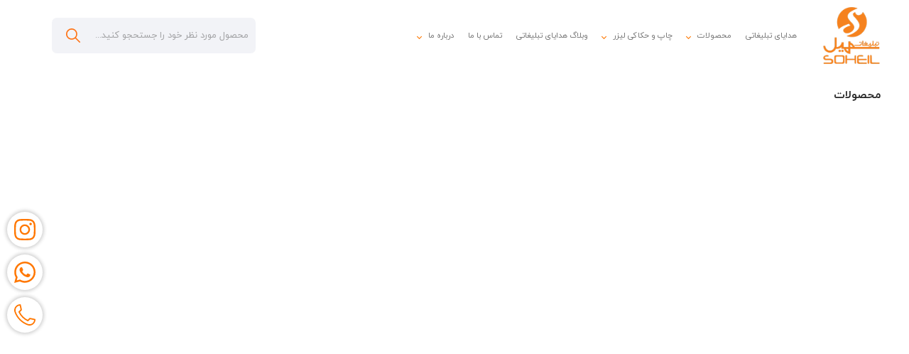

--- FILE ---
content_type: text/html; charset=utf-8
request_url: https://soheilgifts.com/products/%D9%85%D8%AD%D8%B5%D9%88%D9%84%D8%A7%D8%AA
body_size: 46174
content:
<!DOCTYPE html>
<html  lang="fa-IR">
<head id="Head"><meta content="text/html; charset=UTF-8" http-equiv="Content-Type" /><title>
	محصولات
</title><link href='https://soheilgifts.com/products/محصولات' rel='canonical' /><meta name="author" content="هدایای تبلیغاتی سهیل, data@iransite.com" /><link href='data@iransite.com' rel='author' /><meta name="twitter:card" content="product"><meta name="twitter:site" content="@هدایای تبلیغاتی سهیل"><meta name="twitter:creator" content="@{{VendorInfo?DisplayName:هدایای تبلیغاتی سهیل}}" /><meta name="twitter:title" content="محصولات"><meta name="twitter:description" content="{{SearchDescription}}"><meta name="twitter:image" content=""><meta name="twitter:label1" content="IRR"><meta name="twitter:data1" content="{{MinPayable}}"><script type='application/ld+json'>{ "@context": "https://schema.org/", "@type": "Product", "name": "محصولات", "image": { "@type": "ImageObject", "url": "" }, "description": "{{SearchDescription}}", {{#if Factory}} "brand": { "@type": "Thing", "name": "{{Factory}}" }, {{/if}} "aggregateRating": { "@type": "AggregateRating", "ratingValue": "{{Rating}}", "reviewCount": "{{RatingCount}}" }, "offers": { "@type": "Offer", "priceCurrency": "IRR", "price": "{{MinPayable}}", "priceValidUntil": "Price Valid Until Date Placeholder", "itemCondition": "https://schema.org/NewCondition", "availability": "https://schema.org/{{Available?InStock:OutOfStock}}", "seller": { "@type": "Organization", "name": "{{VendorInfo?DisplayName:هدایای تبلیغاتی سهیل}}" } }}</script><meta id="MetaRobots" name="robots" content="INDEX, FOLLOW" /><link rel="manifest" href="/manifest.webmanifest" /><meta name="apple-mobile-web-app-capable" content="yes" /><meta name="theme-color" content="black" /><meta name="apple-mobile-web-app-title" content="ASMACO" /><meta name="apple-mobile-web-app-status-bar-style" content="black" /><link rel="icon" sizes="1024x1024" href="/pwa/icons/icon.png" /><meta name="msapplication-square1024x1024logo" content="/pwa/icons/maskable_icon.png" /><link rel="apple-touch-icon" href="/pwa/icons/maskable_icon.png" /><link rel="apple-touch-icon" sizes="48x48" href="/pwa/icons/maskable_icon_x48.png" /><link rel="apple-touch-icon" sizes="72x72" href="/pwa/icons/maskable_icon_x72.png" /><link rel="apple-touch-icon" sizes="48x48" href="/pwa/icons/maskable_icon_x48.png" /><link rel="apple-touch-icon" sizes="128x128" href="/pwa/icons/maskable_icon_x128.png" /><link rel="apple-touch-icon" sizes="144x144" href="/pwa/icons/maskable_icon_x144.png" /><link rel="apple-touch-icon" sizes="192x192" href="/pwa/icons/maskable_icon_x192.png" /><link rel="apple-touch-icon" sizes="384x384" href="/pwa/icons/maskable_icon_x384.png" /><link rel="apple-touch-icon" sizes="215x215" href="/pwa/icons/maskable_icon_x215.png" /><link rel="apple-touch-icon" sizes="1024x1024" href="/pwa/icons/maskable_icon.png" /><link rel="apple-touch-startup-image" href="/pwa/icons/maskable_icon.png" /><link href="/Resources/Shared/stylesheets/dnndefault/7.0.0/default.rtl.css?cdv=403" type="text/css" rel="stylesheet"/><link href="/Portals/_default/skins/minis/resource/vendor/bootstrap/bootstrap.lite.css?cdv=403" type="text/css" rel="stylesheet"/><link href="/Portals/_default/skins/minis/resource/css/jquery.mmenu.css?cdv=403" type="text/css" rel="stylesheet"/><link href="/Portals/_default/skins/minis/resource/css/header.css?cdv=403" type="text/css" rel="stylesheet"/><link href="/Portals/_default/skins/minis/resource/css/theme.css?cdv=403" type="text/css" rel="stylesheet"/><link href="/Portals/_default/skins/minis/resource/header/megamenu/megamenu.css?cdv=403" type="text/css" rel="stylesheet"/><link href="/Portals/_default/skins/minis/Layouts/0/LayoutDB.Header.default.css?cdv=403" type="text/css" rel="stylesheet"/><link href="/Portals/_default/skins/minis/Layouts/0/LayoutDB.Content.default.css?cdv=403" type="text/css" rel="stylesheet"/><link href="/Portals/_default/skins/minis/Layouts/0/LayoutDB.Footer.default.css?cdv=403" type="text/css" rel="stylesheet"/><link href="/DesktopModules/eCommerce/module.rtl.css?cdv=403" type="text/css" rel="stylesheet"/><link href="/Portals/_default/skins/minis/skin.css?cdv=403" type="text/css" rel="stylesheet"/><link href="/Portals/_default/skins/minis/global-0.css?cdv=403" type="text/css" rel="stylesheet"/><link href="/Portals/_default/skins/minis/page-215-%D8%AC%D8%B2%D8%A6%DB%8C%D8%A7%D8%AA-%D9%85%D8%AD%D8%B5%D9%88%D9%84.css?cdv=403" type="text/css" rel="stylesheet"/><link href="/Portals/_default/containers/minis/container.css?cdv=403" type="text/css" rel="stylesheet"/><link href="/Portals/_default/Containers/dng-theme-new/container.css?cdv=403" type="text/css" rel="stylesheet"/><link href="/Portals/0/portal.css?cdv=403" type="text/css" rel="stylesheet"/><link href="/DesktopModules/eCommerce/Template/Skin/Search/soheilgifts/css/style.css?cdv=403" type="text/css" rel="stylesheet"/><link href="/DesktopModules/eCommerce/Template/Skin/Search/footer-search/css/style.css?cdv=403" type="text/css" rel="stylesheet"/><link href="/DesktopModules/eCommerce/js/fancybox/jquery.fancybox.min.css?cdv=403" type="text/css" rel="stylesheet"/><link href="/DesktopModules/eCommerce/js/notifications/css/lobibox.min.rtl.css?cdv=403" type="text/css" rel="stylesheet"/><link href="/DesktopModules/eCommerce/js/Like/jquery.thumbs.css?cdv=403" type="text/css" rel="stylesheet"/><link href="/DesktopModules/eCommerce/js/rating/jquery.rateyo.min.css?cdv=403" type="text/css" rel="stylesheet"/><link href="/DesktopModules/eCommerce/js/fancytree/skin/ui.fancytree.min.css?cdv=403" type="text/css" rel="stylesheet"/><link href="/DesktopModules/eCommerce/js/tagsinput/bootstrap-tagsinput.rtl.css?cdv=403" type="text/css" rel="stylesheet"/><link href="/DesktopModules/eCommerce/js/rangeSlider/ion.rangeSlider.min.css?cdv=403" type="text/css" rel="stylesheet"/><link href="/DesktopModules/eCommerce/js/pagination/pagination.rtl.css?cdv=403" type="text/css" rel="stylesheet"/><link href="/DesktopModules/eCommerce/Template/ProductList/soheil-list/css/style.rtl.css?cdv=403" type="text/css" rel="stylesheet"/><link href="/Portals/_default/skins/minis/resource/css/global-basic.css?cdv=403" type="text/css" rel="stylesheet"/><link href="/Portals/_default/skins/minis/resource/header/mobilemenu/mobilemenu.css?cdv=403" media="none" title="all" onload="this.media=this.title" type="text/css" rel="stylesheet"/><script src="/Resources/libraries/jQuery/03_05_01/jquery.js?cdv=403" type="text/javascript"></script><script src="/Resources/libraries/jQuery-Migrate/03_02_00/jquery-migrate.js?cdv=403" type="text/javascript"></script><script src="/Resources/libraries/jQuery-UI/01_12_01/jquery-ui.js?cdv=403" type="text/javascript"></script><script src="/DesktopModules/eCommerce/js/Controller/ServicesFramework.js?cdv=403" type="text/javascript"></script><script src="/DesktopModules/eCommerce/js/lazy/jquery.lazy.min.js?cdv=403" type="text/javascript"></script><link rel="canonical" href="https://soheilgifts.com/products/%D9%85%D8%AD%D8%B5%D9%88%D9%84%D8%A7%D8%AA/%D9%85%D8%A7%DA%AF-%D8%B3%D8%B1%D8%A7%D9%85%DB%8C%DA%A9%DB%8C/" /><link rel='SHORTCUT ICON' href='/Portals/0/favicon.ico?ver=LOjFJZJfeF-C6jmkZS4oNA%3d%3d' type='image/x-icon' /><meta name="viewport" content="width=device-width,height=device-height, minimum-scale=1.0" /><meta http-equiv="X-UA-Compatible" content="IE=edge" /><meta name="format-detection" content="telephone=no" /></head>
<body id="Body" class="rtl ">

    <form method="post" action="/products/محصولات" id="Form" enctype="multipart/form-data">
<div class="aspNetHidden">
<input type="hidden" name="__EVENTTARGET" id="__EVENTTARGET" value="" />
<input type="hidden" name="__EVENTARGUMENT" id="__EVENTARGUMENT" value="" />
<input type="hidden" name="__VIEWSTATE" id="__VIEWSTATE" value="PJdP2y5oEIteS0ndxicIvLyWbKElW7wqf/cOdiCI+XcJWOPTnCgKoCrgwffm2f3YBj0yKlFGYSlmClRwEE3bvFJinxWzamtdRjewfTI0ydth8Wn40gwZe4xD9HtFkUe+VUxA6cldM85g/[base64]/51uo4ydbPaEVYtCTuu23YH1LREsUybmoYiqjViY+Ewbxt46bMlrs3BnGDv8AwqlPKb+fswbkXVJopBHvpYsqKYLHh0ZrA4IO6uzKY/DA7i4eJaXP/Btx7tj5KQ7bUy6HZT+anjmZSvKuYB5GAHlo8nKqUATLWNKaddMXfbmD5ZYj7gQBu16e2Zlpkkin/pqYws5Pradi4HrznlSE0O5Lv7M+ZMIDzPO4RZB+F7Ia6Z6OGwK/cPb9QDUrR3Gta11BDjh6I5YpxitkPZ3zNu6JTbSnE4AAnYzA59p0XtoJnVFJAJXUybr+x/Ie30ca3lAwVkH2ufT9/JKWlauw/czMNgd1nf+JpyHrupd9rxp+Gd0hWIjG5VB+jzQfdNmST9f1rk5e634myqpBfK8XVJz2U+f8920DZkxtKK7qeJ8zxYHBi4Mzc7UuYjmDiaLUsssimufLx0no+YtYOMrCHt4Gmpy6ThFTyVNvMwA53/xR6hmXionlLBCvM0korDzEibcAOcYBdmTKEYcYy0gEnCmT2GEgO2xGF/[base64]/88R1pPhT0LhAT/b6u1ovt6wqSxt+1ByVDIEbQh7yuRUVvCzGY/boSri67Ky5yZCOV2VaBRsHg8xdjGjKM1csCPAKVeV7c4LahJSRWHGCNz5jFO0/k1bXLt/UPcLbY4fUr9RqVyFV+tHi1Ui5TdgBWvIwxft8ZY/4/dN114jgut4nWRO8s+N19Y65XSUnzALAuoAY9qighU4tYPuJNouxfQuOKp8tqDEgMUmRK+O4lFjNZV6Y4OjUGHbdffZhv1580Z03bGsGLsNf52AyrwNlHQ7yBQR7y/CtAeZQSxiuspNXPCjI/UBPQcnxkP9pmx05oUySPPfcdMumqdh3UQ7eIZnnzyj1sK45gtiZwOG44KIi4vt+Fty+koP4fp7Lgn+tc5UFtpEQmybR3QjXRKQPWZwVdeprKJ+mYti3KGSdLqc49U1Iydtkz9R3J13rIa+kmBt5B3izDPyhaZMKpgfQVc4r+BzGf3NTQJ7SvmDmjByHex8sSG/I9XCB+bU1nG+OqnfZDPZVd6K1AKpeAibRAamCw2gXnXZEXNkWCUyjZKNQDcuA+FEIvmHijB3ARl3/tS+IM0I/[base64]/JG5xhl8/6Fi+3L7dAeBpkc/SJMBCZjVYc6e7j0iIZhWFlC5izIdazk26c1y2PmQ28p5BK8QIWXzqFV6Bdul5Ky24oaWwm/ovZ/K+aigpTVlAQgYnf2JeQopB2Pjwqv2vWG5U9a0x1KjFnrzQKNzacbJan+MVVhvLr+2CSduxr0lrAX5du4LRt5jGYNm+cFMhOHPVG8E21rXRppszHZmRkvXDSneawfzk0IaLUFQG0tu+ch1BjWquuMhfA+OG5dI7jjL6UnEtOTKZ/smoeopFIv+4GYvjYfOu4j+OrktS3w5iDi9zpssU2fgOv83IlG891x6a+MTDHfAi9EtNqrxTwtmzK8gBpRMtCXWvujhytJv5MzIToGOh0rs29dmAs0b0vj5ZVJEHwV0MauinEDQWS2DoM//WnYiZeeOkeVBDBAWKXLW2HwhH22y2rI8zAOKlCi8wAbjUeUmYx01JLsQC+oHyqThXcYE07iJAIrsywmDvhGlNEyRryE4WF2wz/Oe7j2tG3+2qspkZOrsEb7zfQRi8jkCBFJWaFu99yaatg34FKGdQp0lEVzG0q86Vm+Mbvk1qUm+9I/[base64]/UU9dx8zJuhGDw4/LPyYbd+ftyXXmdLSczJWKAsl6i2oqdr3Z5EnP3qcZP/KY2WuY5q2WlhLH2t110A69iVz7wl6QQuEEwfVSjXj1/t5x047UDAQvYELhZgNhTyt8bogUK1aYqq1/iP4wzwNv43JPCYSKnGy5OgoC1I3TqiRcHEjzfJ9eCEOzmpzHP2IDClrg+521up6IR3Wu9SUIz2Jd0c6Xb5O7ON0ZS7cubErXhGw2061g3iOdvoQtxhNiG1EtXTEY00rCq0LyUZNzJhBgfsJY4lKvsaYd/uVWX4Rn7oOP6p36jGGSZGyWNCt3ISKJ0kBcGC83BP8ak6kAqpBwt5+A3BMWwJJcxEzbcnjfM4IOCH7Y4i221bWZOluhBNF8v876oh9TQx0QVGGiUdNNv8baNaSkkF31YlndnV7aZcixp7U2B60yGAzSZyvYbjQJ1kBRnnJ2aXHg1YtLOfXO8FcbIgBPjK/7hXoe6zBjtMU+zmDd42FM/NMcwMURLfPDToo4zs3/GZDsgRrtWtHkyY4w4yulX7VNzkCZQNGpgyJwtGqtz1R74W6K282c8eNAreTU4YXdptuyvEzX4HR7ntl7zpcfNJBkGFTUnXuxOFrXnw/+DQPoemnOZzUb5No9Su2QAePXym41vp3hJfr1CG5ZPy+OeEbe5X9rI30bUVbdJZcb3MjKPWnxhJzHPI+TN2ElXDAkp9Jm8KcxRP3rtkkP465UiXiNxyE21uctQp1g5/Gz/UAx5UvNAcNsOETGj+JbETshZBFhu8nkxpZJiRYEEIUOOcuI55+3VtudUqoGJhw30CGSaeTmByVztUUoXojJtqmIRwKQuD/ehyO2pGCFS1VYkzw6wU3zPYiqjgFHNiRu4k1r4v/HJ9llS+kvIpMTQnRo0A8Z3E4GXwVAyccxJj6bqOQWK9hZ3IEA4I7BieY2rQwAL/zwEJVW5SIO49Z6WXmuoLAslv00BCFv3rMnw6Rllmv99AOw3K8zUow0FSRfkFTQdCZI0D4+MHsVsq+h3YM++ti5mKY4CnlO5ZMxpj9jDVaREWAXszPXyeOOon7JrAbPscM3lxxIxQ4SsvIIR2k488uXoSqe+LYxUBG6WKj/v3emitgKbvn7N4szhqpjrO68qwwtm0e8VWyEZ/hAwFW+Hegb84yQ6y2JHTEQqfdG545XerreAxIls9v0l5DueU15pXMTncU6olcbxTjWkrcXdScOM9MuxE8xQdM24H+7InjxzR/cjDRcAPl2Ce6hPigoCgSfRhe9S06awcCohYK/UYg8nG8ArnWFGL+EdSq+9zFC3arwnvv7dbAzDvhulQfC/fSk6l0O6F6YNmUlflNilYGrksyV9kqkt4Fksku03hWXzLYZbwDANiv7HPCIsG+Y8XbNBEjyp9IfIZVYmnId+MY9VYx1etlDP9UVTiZ41pkHkwx5bVhxqVjjv2vLz1ohdQgJIBFqUBBVht89Viq6M6HN0cXJ38Tx4BjisbxRHtXJhxm/NyjRurFFd9HkAohTlwF6bS5l/zS1LdNtSGKMzHXxY29idlf/38tq6+8z4dIkTYCwmsfEbIdSDPLj/sZRYHQmWjH5j9VHDeMyRTCoYAxAbNYLgZMce/86bwlI/dv+OV9mmElwg8nXO3u0MG6R54AesscBl7YWIWVw+NmACU6OTf9olEYDtZHBuHBbzzCCFQNbzffzUY1jdofLs2F83sm8XvJGnZJE5Mb8KhL74gYtG20lt5/+e37bzcIQQwbJW9XDhKeeyyLb4tUWzxCCruyT0nf1hN3ohjmp7eW7t0eRJi2DnLtEa7ygWMGUto2Nh+MQCh+/BvWrI2SUwvSM1KxlOpEaDuSxSqYFxAr0xONEZmlhhCEKpgCmrLHoVqlfFiPeWYer1Naav6p0+Pz4i5LzBx7PBTwD7BP/isY/PwyVGkm3gaLrEQcWQUH1A96afM9uaMsUNOjsJRG/YjHsR+QkreEK2SvqGFXlJEsY5AZIb/4xz/+3xc+MePDPXsxWsMknWX8awbjAfjHvnO9iCPWdT6NPwq9oWTV7TUU1ZSQq7V3Qj5x2g1tsy0ILR8CiWqFdLKdd83QqEzOjMSheyia1bCgyJZIwtauXrx5iu/rvShNT+LRnYMjrltLKndjyNvkWkJ1jSJ8JfKBIXA8bi8lMaziZpSUuTuKUPeEnBIU9bqjCkRblijl4uXhCbzLdan4DdHdfkwHlZa0We7HKHyviCMQ+D4mndbEwlJ0Q50Pnd+FqAwZpYFktgp0H7UqaN82Ev2OrZRrVbUDCoL/L+6vFJiRGpQaN6Mk1YPMC7gvHez3FV0nTO1jl/3HiKi5vRA6iTUojnOwRGAXMpAcaEx1GJZSMJO00POBBz9EI0+gBCGe07U2JC2LvBgzjVeMsrOPu7IncVKQBl64ZmaynIFTvHoDapfwPRzAiK5vJ+/xvfwAg3CrM56HNnFyVv5JLX9jKefthBSMgHcVDfXZXI/[base64]/SLNc6Jxw9m6MeDJ//ryARVwdzspBCX54IkouIT0jIF3xsy+NANvCklJQBAqjQR86O66oeCjLiBxD7S+ATH/o7H3rLjLgGMFeyZoErSLm6BqCL471Plu+ueOlNYtJMjhE+lAmRwS+7vxWEa2FBfbfPrVsFF/BwCh3/evQkicKctfXEgjYOcZ+z7M6dun+Aa04ofSRrBaCjwhyXPN2v8JGH8br7wbMEhyAdLWY7qm/DQkvC+qPDr8EkbGPsii+wR5nHZzn9XRelBlpkYX1eYjNSINBIFEZd90dw8/ewnf/SUdG799IuGmxEiQWHtxaxJaUv5hok61EX1BqN+c6SUWwMw3i0n4Hcd65rgXuLndzj6CS5GY5aZ8TsAolLPjIu+EzOvqpodcmkOUrue8i9k/K9i9BCdwLm3Xavj3sfUik4JOcpWo5nZpf5SmAacc4SzbYjjhV1H4J4fXwqeQ5Zcxs6wEJ0GCE4jZw5DWWInuC6LzEmff1NDKYm0xHuOjmdwTSIFvtpQB6AHVW5lBK0sLKOnqUgogGkl/BVxHcTT9BrA8RVWZyAbUmFE7FgNEK85k7B6NB8389bN422cDffvIvxbrot1BlSHhQoAJnQiJmslcPW35rHysgqUGV4DTSGQNOxemdAD6PJYbXPg8jjnycLoFOHXg7rn8fscoR7suWUFw32yp2lMdPN2ZBnCOjJywOpNbITwbFhxz8W2TY/zOYWvSha2Z7fjWp9rXGybYnb7V62IVZ6XdKpdYZQyGiKw2+2PFgUdTn2GXHwQ0bxNnATesv3YySjShFNvufSuvEUXkiFfXMOzi3lIcpts8Rn5Clex9vDBSFiL/[base64]/KuhMW6jfzBS04Ma3TL5CopJPpRrUVx94vG9xuTghTprH3SEPVDSGk+RE34C2/WTGoNYK6kTeUfsofDApuIKe10MPA8Oug0ItxyTk4ct8lYXa2/rsnoevFHen9cT+Ug/5B/icvdgVsDUzlWapJ6lhhg67rpX/lZFy7H58KAFhkRhMCHu6EEPQ6z/7ImB2AnlnuSjZ+nb48/wdN0Z9aF5cDhw4GCtm0L1TcasjmAWODa4Mm26xu2g4/OIA6+9UvAFWW4+XuK72zRECMjhm++b9d0n4E6am16L0nf1Ykf+Hzp2rSOvoWoWD4g/mKSUb9/gxdmJcAv6Chfks1AfrUZezfHccEXxPaVuWoDCMviYgBzJ1CSa+mNjRblYLEBPAi7g+vq0WO7IaAUX37qCTQ4PIBAWBq/ATDR8LubalvInYHMYU27BHe31hs4FjqxwomQkJJch1BwUGAvJBKE5rpeaxx6JRElK19N2BlOk2xdqb8bYGIDQ8jqdaP0nNehhuHwWjpLCvDLyhg0MgxhAOygUtSJeZvqAC0FUeG0r5tLLFavR/w+Xdp9n++H4lX7qLA9rnN/9+vf5nzL/m116mrJqn95VKtFPlAulXqhUmDAWWPtUI+ephTlrcZThl5SH8YIN18xFffV7wN7gHddfU86J98UwX2mzqcbwE5vPXdpKy/CsMiSNKbWU7d3XseIMXEsvFLU39zDh/8Sm84QKNZcHG4KkG1JUbQKdexX/dgfVY/tyJxiyBH28kzrhBhdflbQ9oSTHsHxWc4vLZKpPE5s+qdIutgue1C72XRiIczpwoVBUfGbZOe5oVTDv/r8RSLSKWNizXuhhU4hJMZau2CypP3hP6fPlFOJyh1m73FHyWytARkCKe7ms8fKIcD/urT8eEvPj3XY0aS8+c6e6EUZ+N796xy6+YaWKXPg2b0CODgn1WZgMogkeX/[base64]/uUQAHeui32X1g3zBiktBjIcXZj5rteTuQWVgesSXqQ2eBMhZMZcFm1DgOqN8NiebXuKWPJiHaEana3JXqiWMT1V9jaNIuGh0QcMmxKimb2bio3E81e2r3ueXErJJRNtV8QjTgwVt/5hBThUJPvbth9cdNw/ULp9r4Vyp2gn6j8YULV5x9Y2N5qQBzmr3fHU39dH0qZJ7lLn2BN7/El6nJ8j8fjTu0FQTb+rQsjKNvTyxoTqSMxBJBQ6Qu6wom7ZBa/1m/k2ce3Xhx72lDdjiNrz66imyN11v85f0ZytNdxHfwEjjQKQWpliBdeXmuiDwevAmPGV7GupaW/gCY4EhupDcaG3T4CV38xIhhxn0V6bu2/mcuiyEVgRgrEYa8RT2JC5NPin8fFy6oZyHQijA+KwjtQJC3WkbKu8kzBeDtLuHQOQYeqiVScP2+31VagQAQltqXvY4FHVuv01vaniACj+DLDYgdzqzPKYT5wcFEvELBDdpQjyqJayjTooiLwDDt0TL9DrqdGSwIxhQz3oeKUh+LqRLsRQvXuppA7gIRDZ/AHUwVYHPCWQkPH8lw+5zJP6YlUF8F9ajXCvPy7tllDv7NsPtS0IYHlJOFQ2pyYkoQHE6gOg3aO6bKLjo4v23/Z2pYCXwU4olApVJtHcQiE7wv8HGwsRAb7lFKrUUUeXb7FaKm+szRS+rdKPA9Is3+zMt+3BCFzJmnytTjtoh7Y5QntYcG0XM4a1IwiEUFDA8RByDGJd7MDBI52TQCdbA6UyG995as4Iv76kLUk9G36PyLRxqwIPusShTdgN7uCNlBMu+TQJj4/[base64]/K4n4a5hK0u/Tp6Lnx+Zx4LYeP9TdRCzlELPI065+QJluFJtPsCL2E3KDUhS5gRaKzWfvDjH8QalQmjL4eUaAuTdsYYYpJzZjZNEX6HyUGjKdxrxRfUYuJPe7MPjV3D5QTJ9F+DHa5dTkqny12yuXwU7+zBh7JWYBzMByCUQZrxD7i6HGB+bI0EfXNPu/ihLXqu05QY8snyr8ObcX5LblzhNlx8BneXlAnzVK1jNT0IXrqMLbRfBJH6eV7hV6/DT6GfBvXvzu0ET3ulxCaxdj7+hMUKRe0kc7hex0l2Vr39MOHcKyxzj94d+0Od6MpcLGfjXP7rS/[base64]/duBo/m5UHJCNPaqcW+F+4uqjIlJ0DFLqp/P3LqC748i/jMj0DIZIcNzZZUhfGdOqEqrFyXSLRwbNAKSlVUbcSGz8Czw5hfEaxhXsEVyZmRKx4tWdScUT/r+42jCZWKMN8qM2vKChMZ6OacIp90MlhArGxwoM1PstDpYsJawkomLlnkRgz+qQIHMhb2GC8RrgNjGhIyrea1xOpGqBpWoDRqpYHVOGdWKcWXeMIC15B4e8FvzEqsn1hG3EMP3oEZQHciHddrbMius8Q99OBxYggwYTJXnkW/Nqvq9A3b4HNwHd1FGo5X3b3V/k2yBcp1YPJasjbcqlbDAOaeCZm9H87J7bzQC4Dn6ITWiyxv4QYH5xpH7m9ukh+Bhd/kc9YkajCpD3J6ClUxxxqNuqqpcSpRaPX+eotOtD/kLSdIfpAHzNy8Nu8OZ6RMGNAiWmwKA7d/kfsz66nYCWo8oZS9zUXj8Jyq28YSqipxv38IOxL4Z6vNgSw308vXDhtFzWhfsmnVo/QUNoORKxwHAELLSddJHh6nhONT1qTXNcHdHpyvk7MDwU0+5ClRZgsUvOc6z1OHQc4luuxlKYirHbId+pTdYtHppwtPUDFqre06eNSUjjnC0U99kcHHCFYBl2oEFu1L/1n1bN9hoH7KbK/8Prc4HusScABQYXsV1Ti3GnoPwsAiqYWyHjPrYM1Or/zbxMmKCDY57ChuCdjAwOM7u4hlenauGVFskwACwmLqHFO5zo0nEUtDqLKksl73eYArjUi4Zjqivap1o2EWCnHoTt/ePACDFkd8JG5s8AwiEDF++E+QKDAfaxbabHMUykieQDGIT8hU3oQN4NIs6Sh3idjdHn4UhP9c8oscU/yA8GShDYIR+kGZyksk0NQnmsNROc4qtOojUMuT/A0JpPWNYVSSLd/TNjc0+Z9B74Efnx/iF76a1ds+QhTSHmxhwg8xjqbAzrSSnNvJqn+RBDu4P+CO60KaYDCBLD/8U77Ue2Sz2P7c7n34wF/LYN7X/[base64]/hF0B5bUnoVET63sl/Idu8pF/tKVT1TPVmRPA1y6OPJluHtAeLbFQk+RvjCd5QB++K1Zg9/SHo+rpDmTIhgVfTVbNShb8qyoXsJ2de31+7rD4k1hMpvSXShbRE9h55drhh4UVJMwzeowxzSBqjHhzNYuoTImfcj7C0L3d9TogykEqbBjIioC9B7hFCEj7CL5xH/q1SUWRNT7SbH3bHz8YdoGi2A6ewYMTljh0PosFyCApAokm6tbEArUPB1rzljW79CAFYwVG2vaeQiE/qCf5bgUFElBLrM6DEtzHdrNl8CfDmjgZFHDYUofpnV0mJVwWuianPi2KQW3JoF8AJyUWqWjK5/8clf9O2lvvsRdOAyFcL2fQ2m2TwE44azpo+FZP7Pn/d7sAu4kNIiDhF4AlcbawUlvIXog1pvLQ9fonye16a247NCJGZXKQMAwsY9Zu7/yHgWBj2tzpjgEQJcjpeJJGa0Rt5Au3ZIg1mVzljpd0mRmWArM2MXhDxoZwI7jVlcCBkZC1v8JtKzBYWqjALuWfMxDMAOIYAVdl+7k4HRd4tAIBjz91w+cW62obu4B/99+9/7yvt7wsYpNhts2GVvDZBTi5/q6sl5bzHtENWngHE0/p9F2b6rN7JatQ5CDg/wG41uGVkS+uG0XDBJMwZmNpof2/9Qwi+jm5pQpukfXPfB0aT5HPRQAQ2XGoQ+ohHySuDGsJvSEbQLIUYAsB7mMkdALJra86csuu9BqeF00KERx299VHPbuPvFbryU/X6oELaeDBJY+Dk7wb82hbuPiq517nLlgxk0GjVtRxQaLx8VCsgiGWXrV1RZurlv6Z9q/OXJ7W9duw5UD3Kuj0LSnA0xc6eN1uFGKPQvPn9HGyqllM9uyo08xc8G/cydtwXDILqB48v/dg/gIIuyVG+4Ok0lYS4ge58SGoFKXBGuKSlJ0JzO5DcW9uXP9ckRu5Bfi0m9ZDt0yqhRrEF0tBzpVe/6IC9FzivJ8WkbPzq0v1cBZiQpCiJLz/MVabie+cANWZvRWiPo0YPZQApVA+kHQ8S3hlCrMX/Po5JrwPQ+3NHJ+m/EFwiA8M/38dlmGD5el1CBbYW8MDLGyb5QuWc/[base64]/LDp01klA0dq/8l+mxWsuGdvw3mBgNnfQBEbCzDsEXOKESsQCCEHAVEDeQVaWyHsvUA/KhysekoJlMaJpiQA2WO0yMrhxHQCpaxXdb+n0/ZgTM2OLnjOzak6/iS/pyqm2hp/YNw8UucvRWPzOdXP9acdXO4903oNO6y/BwaJB5yOr4CrU/xn9vfqQ3hXMr7ajhZjsW2JOJQ4UiJjchOVkx9QzV3WfesCtuKHhr7KzMVfNmKxJLCiC4tN0xM+usChHH7GxXChbm1r1X7nTtDTXvj+MA0HDtT90nmN1EpusCAV47XYK0wIsU7c6UbjHf0hLgzF0RM7zmVHG/yGQmF4kt6+Z7S7mwhPQ1J0N/L2Wrz+URxj+ddFZD6E74SL8dYhBwvCzBY5PpJPUEJ9V468UqKt1h32bWMEEHR50XHEJ8O194S4zQWQgeWb/Q4I7o06Q4GnmwLNK74Zw6nNGYQf0OAKyB3JnldkNYUkbK8FKjc3cE5ax21WNapK3V1Q70+bMLEHMai5KuQWq3/Tqg6Y/2lYNrppuSWBq5FRoF+jJl+K6NdPWJipiwakSq8T1MWTNX9dIavPsNf8l3pR+HyVqgJESgktvaSSVA2LG52CIOX4aG9cc5q0WTno2WLuvY74brLT2hVOs+j1vQ8dSZAL/+mrq4h+nyjWtJezihDpRimfAnx5ewc19TA3zn92lAvDmmbjxByd8TUPxC22m1W1BMFnCAJC0utE45oKQ5lcDV+kIZAoGxAVse7IGuRX0xxPqGC7G8CiJO45+Ch/lmzyXWeNdyc8SSFrNP3d3PcHpoCnzPMBQO2ieVtA6Y5y+4vVoDVx0ycyndgOuXZykkDA/qLLA6Vh5f2I9wAiOIcu5Wk3UBb1sMtdbloQZgKbtMNAIL2S5AANgBgNboobDbw7W/rMAwVlma8I2V3L0mYYi5rJ1KFC8IIhLv2rep/bqRJb3jbUiQndnFMP9+cZDrUamGkbhukDkfQE1iXwFI65nFBP4x17jiGTieXo4yWd76IB8LAi8P+AxumPmVuI25VAl0HdEZAj6ZpxRa6ruN9qN8iu9bhzFUMPRw1HO41vSPVXx7XLgOs5odMI/A/m7ep0C8QYFJ9BF541Pkxz3oGcA92FrjP+zZeLOhhWRPXG8WvJFDZ2Nh4lf712F31FnSaNmZ0NHRmSzlB+5NNC/z2Y2v6arCv8+iaUt+fyhUMRsUKq20FBUzib39qucu64KMM9hIF87hGLINQjMThBRKgG0Uqc+Ieig6iZ+pJ14jDBT3ljzoZjhKFRDbF5dz8FTHHi9vJHB8UF97/BrKU71oE07l/NGseKSsXuOoEdaJWTQe+j4lTvNtFycKmYRtGRy9s/[base64]/ESSTAsQaD05DmpqVfio05i0G1oTc9zeeaFbFO/9wjCFH11trOidxIKrW+P9myyAWOsWYzjcvvAdfp9lP0e1I7rBvSm9Ucs9UQwnXW2OFbe36aZgAxPJNjXgFKu0M+ITdImtTFIDZ2vkjfk8wvw/ZueAxUaPHMzfdIWpqG428oHM+7KVlMLI4XGrRdHgwfVJOdQ+oK//IoIvamCJqxXQ6aCIsyCt56oGP39QSMkUya3iLNb2j7uBDPru9amtEt1t6jiNvUpEVLJL34kR9cDk4D6CYU4C5G0hI5D8Pv3Hnu/9hLnMaliFAtYI/vVZoxgGPsBETFjq6VBAJo+DH9+GFrTt7foBCsaQX5kyE+OlugOrTasL0whK6Ahkkj5jenJy7/wZACwVGEcTM8vsh3+WuYYgW6PCK05lcptKrXwlgyWLgL0ENrN1dWEQCYc+KSPGhZuD6/w4psGibC8qY5ZZ+BLhXWhGLBfm+M0t2JXjZ/PZ1ZKcB345k5tUZDQ6qpfYznjQPv5PRPQHKV9pFmCA2F9gqJfceDs+MMDIzd+llyENaX5KOoMq6K/W9//oRISad4s3RtWymMyBYqEc0jbQhdSfW3x6WVbOL/o22xQnOgaCfSkxNmuWBWULG5q0/o2UF3n5RA5NlPu/[base64]/y7vld7YbZ5szKBHAJYh93XMHgt6ZKvnSz5xY4R1+qkmYK4R5genJXMqV3Xdvj3MBkeYUZ" />
</div>

<script type="text/javascript">
//<![CDATA[
var theForm = document.forms['Form'];
if (!theForm) {
    theForm = document.Form;
}
function __doPostBack(eventTarget, eventArgument) {
    if (!theForm.onsubmit || (theForm.onsubmit() != false)) {
        theForm.__EVENTTARGET.value = eventTarget;
        theForm.__EVENTARGUMENT.value = eventArgument;
        theForm.submit();
    }
}
//]]>
</script>


<script src="/WebResource.axd?d=pynGkmcFUV0-kjLd8_QQdH_AriPNgcRaOYdIMQkROmiMC3I-iyPoUvyg1dI1&amp;t=638901662248157332" type="text/javascript"></script>

<script async='true'  src='https://soheilgifts.com/cid/dnn_eCommerceSearch816793/c/js/f/%2fDesktopModules%2feCommerce%2fTemplate%2fSkin%2fSearch%2fsoheilgifts%2fjs%2fscript/eCommerce.ashx?cdv=504911358000000000?cdv=639056014021193689'></script><script async='true'  src='https://soheilgifts.com/cid/dnn_eCommerceSearch641942/c/js/f/%2fDesktopModules%2feCommerce%2fTemplate%2fSkin%2fSearch%2ffooter-search%2fjs%2fscript/eCommerce.ashx?cdv=504911358000000000?cdv=639056014021974822'></script><script async='true'  src='https://soheilgifts.com/mid/758/c/js/f/%2fDesktopModules%2feCommerce%2fjs%2fnotifications%2fjs%2fnotifications.caller/eCommerce.ashx?cdv=504911358000000000?cdv=639056014022915693'></script>
<script type="text/javascript">
//<![CDATA[
var __cultureInfo = {"name":"fa-IR","numberFormat":{"CurrencyDecimalDigits":0,"CurrencyDecimalSeparator":"/","IsReadOnly":false,"CurrencyGroupSizes":[3],"NumberGroupSizes":[3],"PercentGroupSizes":[3],"CurrencyGroupSeparator":",","CurrencySymbol":"","NaNSymbol":"ناعدد","CurrencyNegativePattern":6,"NumberNegativePattern":3,"PercentPositivePattern":0,"PercentNegativePattern":11,"NegativeInfinitySymbol":"-∞","NegativeSign":"-","NumberDecimalDigits":2,"NumberDecimalSeparator":".","NumberGroupSeparator":",","CurrencyPositivePattern":1,"PositiveInfinitySymbol":"∞","PositiveSign":"+","PercentDecimalDigits":2,"PercentDecimalSeparator":"/","PercentGroupSeparator":",","PercentSymbol":"%","PerMilleSymbol":"‰","NativeDigits":["۰","۱","۲","۳","۴","۵","۶","۷","۸","۹"],"DigitSubstitution":0},"dateTimeFormat":{"AMDesignator":"ق.ظ","Calendar":{"MinSupportedDateTime":"\/Date(-42531885000000)\/","MaxSupportedDateTime":"\/Date(253402288199999)\/","AlgorithmType":1,"Eras":[1],"TwoDigitYearMax":1429,"IsReadOnly":false},"DateSeparator":"/","FirstDayOfWeek":6,"CalendarWeekRule":0,"FullDateTimePattern":"dddd, dd MMMM,yyyy hh:mm:ss tt","LongDatePattern":"dddd, dd MMMM,yyyy","LongTimePattern":"hh:mm:ss tt","MonthDayPattern":"dd MMMM","PMDesignator":"ب.ظ","RFC1123Pattern":"ddd, dd MMM yyyy HH\u0027:\u0027mm\u0027:\u0027ss \u0027GMT\u0027","ShortDatePattern":"yyyy/MM/dd","ShortTimePattern":"hh:mm tt","SortableDateTimePattern":"yyyy\u0027-\u0027MM\u0027-\u0027dd\u0027T\u0027HH\u0027:\u0027mm\u0027:\u0027ss","TimeSeparator":":","UniversalSortableDateTimePattern":"yyyy\u0027-\u0027MM\u0027-\u0027dd HH\u0027:\u0027mm\u0027:\u0027ss\u0027Z\u0027","YearMonthPattern":"yyyy, MMMM","AbbreviatedDayNames":["ی","د","س","چ","پ","ج","ش"],"ShortestDayNames":["ی","د","س","چ","پ","ج","ش"],"DayNames":["یکشنبه","دوشنبه","ﺳﻪشنبه","چهارشنبه","پنجشنبه","جمعه","شنبه"],"AbbreviatedMonthNames":["فروردین","اردیبهشت","خرداد","تیر","مرداد","شهریور","مهر","آبان","آذر","دی","بهمن","اسفند",""],"MonthNames":["فروردین","اردیبهشت","خرداد","تیر","مرداد","شهریور","مهر","آبان","آذر","دی","بهمن","اسفند",""],"IsReadOnly":false,"NativeCalendarName":"تقویم هجری شمسی","AbbreviatedMonthGenitiveNames":["فروردین","اردیبهشت","خرداد","تیر","مرداد","شهریور","مهر","آبان","آذر","دی","بهمن","اسفند",""],"MonthGenitiveNames":["فروردین","اردیبهشت","خرداد","تیر","مرداد","شهریور","مهر","آبان","آذر","دی","بهمن","اسفند",""]},"eras":[1,"ه.ش",null,0]};//]]>
</script>

<script src="/ScriptResource.axd?d=NJmAwtEo3Ip523MRJY2FUfSyH6HWczdnq4W8CZs4QM7DgNwRxKLSH4o6oxUIWc1HV2PTAN8EaK-D9Q_4iq-fwUU-CT2nsBELnYQPGepjlld5n1KTruIJFyryGO9OmypcdfOkeQ2&amp;t=5c0e0825" type="text/javascript"></script>
<script src="/ScriptResource.axd?d=dwY9oWetJoKt-zMac_3We7NXu6VWcocnFbuPIQpU4gizgcMYvo4m-dr45o3-xifub-f6WQA4xPQUlT0JI627DVcIfwwdBGAucjGFKl05mALUEgAnP8dmlAS5_BV6RqVzSBXxbPYAPe2Twevj0&amp;t=5c0e0825" type="text/javascript"></script>
<div class="aspNetHidden">

	<input type="hidden" name="__VIEWSTATEGENERATOR" id="__VIEWSTATEGENERATOR" value="CA0B0334" />
	<input type="hidden" name="__VIEWSTATEENCRYPTED" id="__VIEWSTATEENCRYPTED" value="" />
	<input type="hidden" name="__EVENTVALIDATION" id="__EVENTVALIDATION" value="hWjhPN3At2IqP+mON5Pv4N8Vzd4ke/jZyWxbqj6N+q31su7gTtId5VJ79XKM0GI1oAiSiug64m8jh28AitqCZHZxKUNnwoObpDxJrbXPMw4cGSFg" />
</div><script src="/js/dnn.js?cdv=403" type="text/javascript"></script><script src="/js/dnn.modalpopup.js?cdv=403" type="text/javascript"></script><script src="/js/dnncore.js?cdv=403" type="text/javascript"></script><script src="/js/dnn.servicesframework.js?cdv=403" type="text/javascript"></script>
<script type="text/javascript">
//<![CDATA[
Sys.WebForms.PageRequestManager._initialize('ScriptManager', 'Form', [], [], [], 90, '');
//]]>
</script>

        
        
        


 <script type="text/javascript">
var GetWebpConvertServiceUrl = '/DesktopModules/DNNGo_ThemePluginPro/Resource_Service.aspx?Token=ServiceWebpConvert&PortalId=0&TabId=214&&ModuleId=';
</script>














<script>var userAgent = navigator.userAgent;if((userAgent.indexOf("compatible") > -1 && userAgent.indexOf("MSIE") > -1) || (userAgent.indexOf('Trident') > -1 && userAgent.indexOf("rv:11.0") > -1)){document.getElementsByTagName('html')[0].className += 'ie-browser'; };</script>






<!--Layout-->
<!--CDF(Css|/Portals/_default/skins/minis/Layouts/0/LayoutDB.Header.default.css?cdv=403|DnnPageHeaderProvider|10)-->

<!--CDF(Css|/Portals/_default/skins/minis/Layouts/0/LayoutDB.Content.default.css?cdv=403|DnnPageHeaderProvider|10)-->

<!--CDF(Css|/Portals/_default/skins/minis/Layouts/0/LayoutDB.Footer.default.css?cdv=403|DnnPageHeaderProvider|10)-->

<!--bootstrap-->
<!--CDF(Css|/Portals/_default/skins/minis/resource/vendor/bootstrap/bootstrap.lite.css?cdv=403|DnnPageHeaderProvider|9)-->
<!--aos-->

<!--Theme-->
<!--CDF(Css|/Portals/_default/skins/minis/resource/css/jquery.mmenu.css?cdv=403|DnnPageHeaderProvider|9)-->

 
<!--CDF(Css|/Portals/_default/skins/minis/resource/css/header.css?cdv=403|DnnPageHeaderProvider|9)--> 

 
<!--CDF(Css|/Portals/_default/skins/minis/resource/css/theme.css?cdv=403|DnnPageHeaderProvider|9)-->
<!--CDF(Css|/Portals/_default/skins/minis/global-0.css?cdv=403|DnnPageHeaderProvider|18)-->


 








<div class="dng-main mm-page mm-slideout Wide"  id="mm-content-box">
  <div id="dng-wrapper"> 


     

   
   
    
          	 <div class="header-replace "><header class="header_bg header-wrap header-default floating-nav floating-nav-sticky"><div id="megamenuWidthBox" class="container"></div> <div class="header-top-bg floating-display-none header-bg-box" data-height="0"  id="headerrow-349354"><div class="container"><div class="header-top header-container-box"> <div class="header-area area-left header-vertical  header-vertical" style="width:10%"  id="column-317022"><div class="header-content-wrap"> <div id="dnn_HeaderPaneC" class="panebox HeaderPaneC DNNEmptyPane"></div></div></div> <div class="header-area area-center header-vertical  text-center header-vertical" style="width:50%"  id="column-250649"><div class="header-content-wrap"> </div></div> <div class="header-area area-right header-vertical  header-vertical" style="width:10%"  id="column-727368"><div class="header-content-wrap"> <div id="dnn_HeaderPaneB" class="panebox HeaderPaneB DNNEmptyPane"></div></div></div> </div></div></div> <div class="header-center-bg  header-bg-box" data-height="70"  id="headerrow-349356"><div class="container"><div class="header-center header-container-box"> <div class="header-area area-left header-horizontal  header-horizontal" style="width:10%"  id="column-645135"><div class="header-content-wrap"> <div class="logo" id="logo575027"><a href="https://soheilgifts.com" title="هدایای تبلیغاتی سهیل"><img src="/Portals/0/ThemePluginPro/uploads/2025/10/21/soheilgifts-logo.png" srcset="/Portals/0/ThemePluginPro/uploads/2021/6/21/01-logo-for-web-(1).png 2x"  class="header-logo floating-header-logo" alt="هدایای تبلیغاتی سهیل" /></a></div></div></div> <div class="header-area area-center header-horizontal text-right header-horizontal text-right" style="width:60%"  id="column-930454"><div class="header-content-wrap"> <div class="nav-bar"><div id="dng-megamenu673076" data-split="false" class="dng-megamenu hoverstyle_1 flyout-shadow mega-shadow">
    <div class="dnngo_gomenu" id="dnngo_megamenuef2491c382">
      
         <ul class="primary_structure">
 <li class=" ">
<a href="https://soheilgifts.com/"   title="هدایای تبلیغاتی"  ><span>هدایای تبلیغاتی</span></a>
</li>
 <li class="dir ">
<a href="https://soheilgifts.com/products/محصولات"   title="محصولات"  ><span>محصولات</span></a>
<div class="dnngo_menuslide numbercolumns-4"  data-width="0" data-position="2">
 <ul class="dnngo_menu_list ">
 <li class=" ">
<a href="https://soheilgifts.com/products/محصولات/ماگ-سرامیکی"   title="ماگ سرامیکی | خرید آنلاین و لیست قیمت محصولات ، ارسال سریع | سهیل گیفت"  ><span>ماگ سرامیکی</span></a>
</li>
 <li class=" ">
<a href="https://soheilgifts.com/products/محصولات/ماگ-برفی"   title="ماگ برفی | خرید آنلاین و لیست قیمت محصولات ، ارسال سریع | سهیل گیفت"  ><span>ماگ برفی</span></a>
</li>
 <li class=" ">
<a href="https://soheilgifts.com/products/محصولات/ست-مدیریتی"   title="ست مدیریتی"  ><span>ست مدیریتی</span></a>
</li>
 <li class=" ">
<a href="https://soheilgifts.com/products/محصولات/خودکار-پلاستیکی"   title="خودکار پلاستیکی"  ><span>خودکار پلاستیکی</span></a>
</li>
 <li class=" ">
<a href="https://soheilgifts.com/products/محصولات/خودکار-فلزی"   title="خودکار فلزی"  ><span>خودکار فلزی</span></a>
</li>
 <li class=" ">
<a href="https://soheilgifts.com/products/محصولات/ابزار-های-تبلیغاتی"   title="ابزار تبلیغاتی"  ><span>ابزار تبلیغاتی</span></a>
</li>
 <li class=" ">
<a href="https://soheilgifts.com/products/محصولات/یادداشت-چرمی"   title="یادداشت چرمی"  ><span>یادداشت چرمی</span></a>
</li>
 <li class=" ">
<a href="https://soheilgifts.com/products/محصولات/فلش-مموری"   title="فلش تبلیغاتی"  ><span>فلش تبلیغاتی</span></a>
</li>
 <li class=" ">
<a href="https://soheilgifts.com/products/محصولات/ساک-دستی-پارچه-ای"   title="ساک دستی پارچه ای"  ><span>ساک دستی پارچه ای</span></a>
</li>
 <li class=" ">
<a href="https://soheilgifts.com/products/محصولات/ساک-دستی-پلاستیکی"   title="ساک دستی پلاستیکی"  ><span>ساک دستی پلاستیکی</span></a>
</li>
 <li class=" ">
<a href="https://soheilgifts.com/products/محصولات/جاکلیدی"   title="جاکلیدی"  ><span>جاکلیدی</span></a>
</li>
 <li class=" ">
<a href="https://soheilgifts.com/products/محصولات/آفتابگیر-ماشین"   title="آفتابگیر ماشین"  ><span>آفتابگیر ماشین</span></a>
</li>
 <li class=" ">
<a href="https://soheilgifts.com/products/محصولات/فلاسک-تبلیغاتی"   title="فلاسک تبلیغاتی"  ><span>فلاسک تبلیغاتی</span></a>
</li>
 <li class=" ">
<a href="https://soheilgifts.com/products/محصولات/فولدر-تبلیغاتی"   title="فولدر تبلیغاتی"  ><span>فولدر تبلیغاتی</span></a>
</li>
 <li class=" ">
<a href="https://soheilgifts.com/products/محصولات/کیف-سمیناری"   title="کیف سمیناری"  ><span>کیف سمیناری</span></a>
</li>
 <li class=" ">
<a href="https://soheilgifts.com/products/محصولات/لوازم-الکترونیکی/پاور-بانک"   title="پاوربانک"  ><span>پاوربانک</span></a>
</li>
 <li class=" ">
<a href="https://soheilgifts.com/products/هدایای-تبلیغاتی/لوازم-الکترونیکی/اسپیکر"   title="اسپیکر تبلیغاتی"  ><span>اسپیکر تبلیغاتی</span></a>
</li>
 <li class=" ">
<a href="https://soheilgifts.com/products/محصولات/جاکارتی"   title="جاکارتی"  ><span>جاکارتی</span></a>
</li>
 <li class=" ">
<a href="https://soheilgifts.com/products/محصولات/ساعت-رومیزی"   title="ساعت رومیزی"  ><span>ساعت رومیزی</span></a>
</li>
 <li class=" ">
<a href="https://soheilgifts.com/products/محصولات/ساعت-دیواری"   title="ساعت دیواری"  ><span>ساعت دیواری</span></a>
</li>
 <li class=" ">
<a href="https://soheilgifts.com/products/محصولات/بج-سینه"   title="بج سینه"  ><span>بج سینه</span></a>
</li>
 <li class=" ">
<a href="https://soheilgifts.com/products/محصولات/پیکسل"   title="پیکسل"  ><span>پیکسل</span></a>
</li>
 <li class=" ">
<a href="https://soheilgifts.com/products/محصولات/لوازم-الکترونیکی"   title="لوازم الکترونیکی"  ><span>لوازم الکترونیکی</span></a>
</li>
 <li class=" ">
<a href="https://soheilgifts.com/products/محصولات/مدال-و-مدالیون"   title="مدال و مدالیون"  ><span>مدال و مدالیون</span></a>
</li>
 <li class=" ">
<a href="https://soheilgifts.com/products/محصولات/بادبزن-تبلیغاتی"   title="بادبزن تبلیغاتی"  ><span>بادبزن تبلیغاتی</span></a>
</li>
 <li class=" ">
<a href="https://soheilgifts.com/products/محصولات/لیوان-تبلیغاتی"   title="لیوان تبلیغاتی"  ><span>لیوان تبلیغاتی</span></a>
</li>
 <li class=" ">
<a href="https://soheilgifts.com/products/محصولات/جعبه-پذیرایی"   title="جعبه پذیرایی"  ><span>جعبه پذیرایی</span></a>
</li>
 <li class=" ">
<a href="https://soheilgifts.com/products/محصولات/چتر-تبلیغاتی"   title="چتر تبلیغاتی"  ><span>چتر تبلیغاتی</span></a>
</li>
 <li class=" ">
<a href="https://soheilgifts.com/products/محصولات/ساک-دستی-پارچه-ای"   title="ساک پرسی"  ><span>ساک پرسی</span></a>
</li>
 <li class=" ">
<a href="https://soheilgifts.com/products/محصولات/هدایای-ارزان-تبلیغاتی"   title="هدایای ارزان تبلیغاتی"  ><span>هدایای ارزان تبلیغاتی</span></a>
</li>
 <li class=" ">
<a href="https://soheilgifts.com/products/محصولات/هدایای-نمایشگاهی"   title="هدایای نمایشگاهی"  ><span>هدایای نمایشگاهی</span></a>
</li>
</ul>
</div>
</li>
 <li class="dir ">
<a href="https://soheilgifts.com/products/چاپ-و-حکاکی-لیزر"   title="چاپ و حکاکی لیزر"  ><span>چاپ و حکاکی لیزر</span></a>
 <div class="dnngo_menuslide">
 <ul class="dnngo_slide_menu ">
 <li class=" ">
<a href="https://soheilgifts.com/products/چاپ-و-حکاکی-لیزر/حکاکی-لیزری"   title="حکاکی لیزری"  ><span>حکاکی لیزری</span></a>
</li>
 <li class=" ">
<a href="https://soheilgifts.com/products/چاپ-و-حکاکی-لیزر/چاپ-افست"   title="چاپ افست"  ><span>چاپ افست</span></a>
</li>
 <li class=" ">
<a href="https://soheilgifts.com/products/چاپ-و-حکاکی-لیزر/چاپ-روی-پارچه"   title="چاب روی پارچه"  ><span>چاب روی پارچه</span></a>
</li>
 <li class=" ">
<a href="https://soheilgifts.com/products/چاپ-و-حکاکی-لیزر/چاپ-روی-هدایا"   title="چاپ روی هدایا"  ><span>چاپ روی هدایا</span></a>
</li>
 <li class=" ">
<a href="https://soheilgifts.com/products/چاپ-و-حکاکی-لیزر/برش-لیزری"   title="برش لیزری"  ><span>برش لیزری</span></a>
</li>
 <li class=" ">
<a href="https://soheilgifts.com/products/چاپ-و-حکاکی-لیزر/چاپ-روی-لفاف"   title="چاپ روی لفاف"  ><span>چاپ روی لفاف</span></a>
</li>
 <li class=" ">
<a href="https://soheilgifts.com/products/چاپ-و-حکاکی-لیزر/چاپ-لیبل"   title="چاپ لیبل"  ><span>چاپ لیبل</span></a>
</li>
 <li class=" ">
<a href="https://soheilgifts.com/products/چاپ-و-حکاکی-لیزر/چاپ-متالیز"   title="چاپ متالیز"  ><span>چاپ متالیز</span></a>
</li>
 <li class=" ">
<a href="https://soheilgifts.com/products/چاپ-و-حکاکی-لیزر/چاپ-طلق"   title="چاپ طلق"  ><span>چاپ طلق</span></a>
</li>
 <li class=" ">
<a href="https://soheilgifts.com/products/چاپ-و-حکاکی-لیزر/چاپ-pvc"   title="چاپ pvc"  ><span>چاپ pvc</span></a>
</li>
 <li class=" ">
<a href="https://soheilgifts.com/products/چاپ-و-حکاکی-لیزر/چاپ-کاربن-لس"   title="چاپ کاربن لس"  ><span>چاپ کاربن لس</span></a>
</li>
 <li class=" ">
<a href="https://soheilgifts.com/products/چاپ-و-حکاکی-لیزر/چاپ-جعبه-دارویی-بهداشتی-آرایشی-و-صنعتی"   title="چاپ جعبه دارویی، بهداشتی، آرایشی و صنعتی"  ><span>چاپ جعبه دارویی، بهداشتی، آرایشی و صنعتی</span></a>
</li>
</ul>
</div>
</li>
 <li class=" ">
<a href="https://soheilgifts.com/وبلاگ-هدایای-تبلیغاتی"   title="مجله سهیل گیفت"  ><span>وبلاگ هدایای تبلیغاتی</span></a>
</li>
 <li class=" ">
<a href="https://soheilgifts.com/تماس-با-ما"   title="تماس با ما"  ><span>تماس با ما</span></a>
</li>
 <li class="dir ">
<a href="javascript:;"   title="درباره ما"  ><span>درباره ما</span></a>
 <div class="dnngo_menuslide">
 <ul class="dnngo_slide_menu ">
 <li class=" ">
<a href="https://soheilgifts.com/درباره-ما/تاریخچه"   title="تاریخچه"  ><span>تاریخچه</span></a>
</li>
 <li class=" ">
<a href="https://soheilgifts.com/درباره-ما/خدمات"   title="خدمات"  ><span>خدمات</span></a>
</li>
</ul>
</div>
</li>
</ul>

      
    </div> 
    
    
<script type="text/javascript">
    jQuery(document).ready(function ($) {
        $("#dnngo_megamenuef2491c382").dnngomegamenu({
            slide_speed: 200,
            delay_disappear: 500,
            popUp: "vertical",//level
			delay_show:150,
			direction:"ltr",//rtl ltr
			megamenuwidth:"box",//full box
			WidthBoxClassName:"#megamenuWidthBox"
        });
    });


	jQuery(document).ready(function () {
		jQuery("#dnngo_megamenuef2491c382").has("ul").find(".dir > a").attr("aria-haspopup", "true");
	}); 

</script></div></div>
	<!--CDF(Css|/Portals/_default/skins/minis/resource/header/megamenu/megamenu.css?cdv=403|DnnPageHeaderProvider|9)--><!--CDF(Javascript|/Portals/_default/skins/minis/resource/header/megamenu/megamenu.js?cdv=403|DnnFormBottomProvider|9)--></div></div> <div class="header-area area-right header-horizontal  header-horizontal" style="width:30%"  id="column-722316"><div class="header-content-wrap"> <div class="ecommerceSearch"><div id='ecommerce-search-panednn_eCommerceSearch816793' class='ecommerce-search-pane vp-search-box' > <div class='ecommerce-search-input vp-form'> <input id='ecommerce-txt-searchdnn_eCommerceSearch816793' name='ecommerce-txt-searchdnn_eCommerceSearch816793' type='text' autocomplete='off' placeholder='محصول مورد نظر خود را جستحجو کنید...' /> <a href='javascript:void(0)' rel='nofollow' id='ecommerce-search-btndnn_eCommerceSearch816793' class='labelsearch' > <svg version='1.1' id='Capa_1' xmlns='http://www.w3.org/2000/svg' xmlns:xlink='http://www.w3.org/1999/xlink' x='0px' y='0px' viewBox='0 0 512.005 512.005' style='enable-background:new 0 0 512.005 512.005;' xml:space='preserve'> <g> <g> <path d='M505.749,475.587l-145.6-145.6c28.203-34.837,45.184-79.104,45.184-127.317c0-111.744-90.923-202.667-202.667-202.667 S0,90.925,0,202.669s90.923,202.667,202.667,202.667c48.213,0,92.48-16.981,127.317-45.184l145.6,145.6 c4.16,4.16,9.621,6.251,15.083,6.251s10.923-2.091,15.083-6.251C514.091,497.411,514.091,483.928,505.749,475.587z M202.667,362.669c-88.235,0-160-71.765-160-160s71.765-160,160-160s160,71.765,160,160S290.901,362.669,202.667,362.669z' fill='#FF7315'></path> </g> </g> </svg> </a> </div> <div id='ecommerce-search-resultdnn_eCommerceSearch816793' class='ecommerce-search-result vp-search-box-result km-mt-page-over km-mt-page-search' > <div class='vp-content'> </div> </div> <script id='ecommerce-top-search-templatednn_eCommerceSearch816793' type='text/x-handlebars-template'> {{#each data}} <span>{{Term}}</span> {{/each}} </script> <script id='ecommerce-search-loading-templatednn_eCommerceSearch816793' type='text/x-handlebars-template'> <div class='vp-content'> <div class='vp-search-container vp-search-loading'> <div class='vp-loading-icon'> <div class='lds-ripple'> <div></div> <div></div> </div> </div> <span class='vp-title'> درحال جستجو... </span> </div> </div> </script> <script id='ecommerce-search-default-templatednn_eCommerceSearch816793' type='text/x-handlebars-template'> <div class='vp-search-container vp-default'> <div class='vp-search-section vp-search-tops'> <div class='vp-title'>جستجو های برتر</div> <div class='vp-content' id='TopSearchdnn_eCommerceSearch816793'></div> </div> <div class='vp-search-section vp-search-history'> <div class='vp-title'> تاریخچه جستجو <span class='vp-search-history-clear'>حذف</span> </div> <div class='vp-content'></div> </div> </div> </script> <script id='ecommerce-search-result-templatednn_eCommerceSearch816793' type='text/x-handlebars-template' > <div class='vp-content'> <div class='vp-search-container vp-not-found' {{#Or this.data.Products this.data.Categories this.data.Factories this.data.Stores}} style='display:none' {{/Or}}> <svg xmlns:xlink='http://www.w3.org/1999/xlink' viewBox='0 0 24 24' fill='none' xmlns='http://www.w3.org/2000/svg'> <path d='M21.7099 20.2904L17.9999 16.6104C19.44 14.8148 20.1374 12.5357 19.9487 10.2417C19.76 7.94769 18.6996 5.81318 16.9854 4.27704C15.2713 2.7409 13.0337 1.9199 10.7328 1.98286C8.43194 2.04582 6.24263 2.98795 4.61505 4.61553C2.98747 6.24311 2.04534 8.43243 1.98237 10.7333C1.91941 13.0342 2.74041 15.2718 4.27655 16.9859C5.81269 18.7001 7.94721 19.7605 10.2412 19.9492C12.5352 20.1379 14.8143 19.4405 16.6099 18.0004L20.2899 21.6804C20.3829 21.7741 20.4935 21.8485 20.6153 21.8993C20.7372 21.9501 20.8679 21.9762 20.9999 21.9762C21.1319 21.9762 21.2626 21.9501 21.3845 21.8993C21.5063 21.8485 21.6169 21.7741 21.7099 21.6804C21.8901 21.4939 21.9909 21.2447 21.9909 20.9854C21.9909 20.7261 21.8901 20.4769 21.7099 20.2904ZM10.9999 18.0004C9.61544 18.0004 8.26206 17.5899 7.11091 16.8207C5.95977 16.0515 5.06256 14.9583 4.53275 13.6792C4.00293 12.4001 3.86431 10.9926 4.13441 9.63476C4.4045 8.27689 5.07119 7.02961 6.05016 6.05065C7.02912 5.07168 8.27641 4.40499 9.63427 4.1349C10.9921 3.8648 12.3996 4.00342 13.6787 4.53324C14.9578 5.06305 16.051 5.96026 16.8202 7.1114C17.5894 8.26255 17.9999 9.61592 17.9999 11.0004C17.9999 12.8569 17.2624 14.6374 15.9497 15.9501C14.6369 17.2629 12.8564 18.0004 10.9999 18.0004ZM14.9999 10.0004H6.9999C6.73469 10.0004 6.48033 10.1058 6.2928 10.2933C6.10526 10.4808 5.9999 10.7352 5.9999 11.0004C5.9999 11.2656 6.10526 11.52 6.2928 11.7075C6.48033 11.895 6.73469 12.0004 6.9999 12.0004H14.9999C15.2651 12.0004 15.5195 11.895 15.707 11.7075C15.8945 11.52 15.9999 11.2656 15.9999 11.0004C15.9999 10.7352 15.8945 10.4808 15.707 10.2933C15.5195 10.1058 15.2651 10.0004 14.9999 10.0004Z' fill='#4a5f73'></path> </svg> <span class='vp-title'> طبق جست و جوی شما نتيجه ای يافت نشد. </span> </div> <div class='vp-search-container vp-search-result'> <div class='vp-tab-header'> <ul class='vp-tab-controller after-clear' vp-id='search-result-tab'> {{#if this.data.Products}} <li class='vp-active' vp-id='products'> محصولات </li> {{/if}} {{#if this.data.Categories}} <li vp-id='categories'> دسته بندی ها </li> {{/if}} {{#if this.data.Factories}} <li vp-id='brands'> برندها </li> {{/if}} {{#if this.data.Stores}} <li vp-id='stores'> فروشگاه ها </li> {{/if}} <div class='vp-search-more-link'> <a class='vp-btn vp-theme-link' href=''></a> </div> </ul> </div> <div class='vp-tab-content' vp-parent-id='search-result-tab'> {{#if this.data.Products}} <div class='vp-item vp-products-grid after-clear' vp-id='products'> {{#each this.data.Products}} <div class='vp-product-item-theme vp-theme-search-box'> <div class='vp-product-img'> <a href='{{DetailUrl}}' title='{{Name}}' > <img alt='{{Name}}' src='{{Logo}}' /> </a> </div> <div class='vp-title'> <a href='{{DetailUrl}}' > {{Name}} </a> </div> {{#if MinUnitPrice}} <div class='vp-price-list' > <div class='vp-price'> <span class='vp-value'> {{MinUnitPrice}} </span> <span class='vp-unit'> تومان </span> </div> </div> {{/if}} </div> {{/each}} </div> {{/if}} {{#if this.data.Categories}} <div class='vp-item vp-list-grid' style='display:none' vp-id='categories' > <div class='ecommerce-search-result-cat'> <ul> {{#each this.data.Categories}} <li> <a href='{{DetailUrl}}'> <svg width='24' height='24' viewBox='0 0 24 24' fill='none' xmlns='http://www.w3.org/2000/svg'> <path d='M19.5312 4L14.4375 4.03125C14.1875 4.03125 14 4.21875 14 4.46875V5.5C14 5.75 14.1875 5.96875 14.4375 5.96875L16.75 5.875L16.8125 5.9375L8.09375 14.6562C8.03125 14.7188 7.96875 14.8125 7.96875 14.9062C7.96875 15.0312 8.03125 15.125 8.09375 15.1875L8.8125 15.9062C8.875 15.9688 8.96875 16.0312 9.09375 16.0312C9.1875 16.0312 9.28125 15.9688 9.34375 15.9062L18.0625 7.1875L18.125 7.25L18.0312 9.5625C18.0312 9.8125 18.25 10.0312 18.5 10.0312V10H19.5312C19.7812 10 19.9688 9.8125 19.9688 9.5625L20 4.46875C20 4.21875 19.7812 4 19.5312 4ZM17.5 13H17C16.7188 13 16.5 13.25 16.5 13.5V18.3125C16.5 18.4375 16.4062 18.5 16.3125 18.5H5.6875C5.5625 18.5 5.5 18.4375 5.5 18.3125V7.6875C5.5 7.59375 5.5625 7.5 5.6875 7.5H10.5C10.75 7.5 11 7.28125 11 7V6.5C11 6.25 10.75 6 10.5 6H5.5C4.65625 6 4 6.6875 4 7.5V18.5C4 19.3438 4.65625 20 5.5 20H16.5C17.3125 20 18 19.3438 18 18.5V13.5C18 13.25 17.75 13 17.5 13Z' fill='#323232'></path> </svg> {{Name}} </a> </li> {{/each}} </ul> </div> </div> {{/if}} {{#if this.data.Factories}} <div class='vp-item vp-brands-grid' style='display:none' vp-id='brands' > <ul> {{#each this.data.Factories}} <li> <a href='{{DetailUrl}}'> <svg width='24' height='24' viewBox='0 0 24 24' fill='none' xmlns='http://www.w3.org/2000/svg'> <path d='M19.5312 4L14.4375 4.03125C14.1875 4.03125 14 4.21875 14 4.46875V5.5C14 5.75 14.1875 5.96875 14.4375 5.96875L16.75 5.875L16.8125 5.9375L8.09375 14.6562C8.03125 14.7188 7.96875 14.8125 7.96875 14.9062C7.96875 15.0312 8.03125 15.125 8.09375 15.1875L8.8125 15.9062C8.875 15.9688 8.96875 16.0312 9.09375 16.0312C9.1875 16.0312 9.28125 15.9688 9.34375 15.9062L18.0625 7.1875L18.125 7.25L18.0312 9.5625C18.0312 9.8125 18.25 10.0312 18.5 10.0312V10H19.5312C19.7812 10 19.9688 9.8125 19.9688 9.5625L20 4.46875C20 4.21875 19.7812 4 19.5312 4ZM17.5 13H17C16.7188 13 16.5 13.25 16.5 13.5V18.3125C16.5 18.4375 16.4062 18.5 16.3125 18.5H5.6875C5.5625 18.5 5.5 18.4375 5.5 18.3125V7.6875C5.5 7.59375 5.5625 7.5 5.6875 7.5H10.5C10.75 7.5 11 7.28125 11 7V6.5C11 6.25 10.75 6 10.5 6H5.5C4.65625 6 4 6.6875 4 7.5V18.5C4 19.3438 4.65625 20 5.5 20H16.5C17.3125 20 18 19.3438 18 18.5V13.5C18 13.25 17.75 13 17.5 13Z' fill='#323232'></path> </svg> {{Name}} </a> </li> {{/each}} </ul> </div> {{/if}} {{#if this.data.Stores}} <div class='vp-item vp-store-grid' vp-id='stores'> <div class='row ecommerce-search-result-cat'> {{#each this.data.Stores}} <div class='col-md-12'> <a href='{{DetailUrl}}'> {{Name}} </a> </div> {{/each}} </div> </div> {{/if}} </div> </div> </div> </script> </div> 
<script type="text/javascript">
    $(window).load(function() {
        if(typeof dnn_eCommerceSearch816793Init == 'function') {
            dnn_eCommerceSearch816793Init({
                ControlPath: '/DesktopModules/eCommerce/',
                ModuleId: 687,
                DetailTabId: 215,
                PageSize: 0,
                SortType: '',
                SortDirection: '',
                ClientId:'dnn_eCommerceSearch816793',
                Localization: {
                    All: 'همه',
                    Noresult: 'نتیجه ای پیدا نشد',
                    Name: '',
                    Description: '',
                    Factory: '',
                }
            });
        }
    });
</script>
</div><div id="dnn_HeaderPaneA" class="panebox HeaderPaneA"><div class="DnnModule DnnModule-DNN_HTML DnnModule-685"><a name="685"></a>
<div class="White">
     <div id="dnn_ctr685_ContentPane" class="contentpane"><!-- Start_Module_685 --><div id="dnn_ctr685_ModuleContent" class="DNNModuleContent ModDNNHTMLC">
	<div id="dnn_ctr685_HtmlModule_lblContent" class="Normal">
	<div class="toggle-btn-menu">
    <a href="#" id="link-btn-menu" class="link-btn-menu">
        <svg version="1.1" id="Layer_1" xmlns="http://www.w3.org/2000/svg" xmlns:xlink="http://www.w3.org/1999/xlink" x="0px" y="0px" viewBox="0 0 512.001 512.001" style="enable-background:new 0 0 512.001 512.001;" xml:space="preserve"> <g> <g> <path d="M384.834,180.699c-0.698,0-348.733,0-348.733,0l73.326-82.187c4.755-5.33,4.289-13.505-1.041-18.26 c-5.328-4.754-13.505-4.29-18.26,1.041l-82.582,92.56c-10.059,11.278-10.058,28.282,0.001,39.557l82.582,92.561 c2.556,2.865,6.097,4.323,9.654,4.323c3.064,0,6.139-1.083,8.606-3.282c5.33-4.755,5.795-12.93,1.041-18.26l-73.326-82.188 c0,0,348.034,0,348.733,0c55.858,0,101.3,45.444,101.3,101.3s-45.443,101.3-101.3,101.3h-61.58 c-7.143,0-12.933,5.791-12.933,12.933c0,7.142,5.79,12.933,12.933,12.933h61.58c70.12,0,127.166-57.046,127.166-127.166 C512,237.745,454.954,180.699,384.834,180.699z"/> </g> </g> </svg>
    </a>
</div>
</div>

</div><!-- End_Module_685 --></div>
</div>























</div></div></div></div> </div></div></div>  </header></div><div class="mobile-header-replace"><header class="mobile-header floating-nav">  <div class="header-mobile-bg mobile-header-shadow" id="mobileheader-639685"><div class="header-mobile"> <div class="header-area area-left header-horizontal text-left header-horizontal text-left"   id="column-615625"><div class="header-content-wrap"> <div class="mobile-menu-icon"><span class="dg-menu-anime"><i></i></span></div>
	<div class="mobilemenu-main" id="mobilemenu11098" data-title="منو"><span class="mobileclose"></span>
	<div class="m-menu">
	
<div id="gomenu520f612813" class="gomenu ">
    <ul  class=""><li class="   first-item Item-1"><a href="https://soheilgifts.com/"   title="هدایای تبلیغاتی"  ><span>هدایای تبلیغاتی</span></a></li><li class="dir   Item-2"><a href="https://soheilgifts.com/products/محصولات"   title="محصولات"  ><span>محصولات</span></a><ul><li class="   first-item SunItem-1"><a href="https://soheilgifts.com/products/محصولات/ماگ-سرامیکی"   title="ماگ سرامیکی | خرید آنلاین و لیست قیمت محصولات ، ارسال سریع | سهیل گیفت"  ><span>ماگ سرامیکی</span></a></li><li class="   SunItem-2"><a href="https://soheilgifts.com/products/محصولات/ماگ-برفی"   title="ماگ برفی | خرید آنلاین و لیست قیمت محصولات ، ارسال سریع | سهیل گیفت"  ><span>ماگ برفی</span></a></li><li class="   SunItem-3"><a href="https://soheilgifts.com/products/محصولات/ست-مدیریتی"   title="ست مدیریتی"  ><span>ست مدیریتی</span></a></li><li class="   SunItem-4"><a href="https://soheilgifts.com/products/محصولات/خودکار-پلاستیکی"   title="خودکار پلاستیکی"  ><span>خودکار پلاستیکی</span></a></li><li class="   SunItem-5"><a href="https://soheilgifts.com/products/محصولات/خودکار-فلزی"   title="خودکار فلزی"  ><span>خودکار فلزی</span></a></li><li class="   SunItem-6"><a href="https://soheilgifts.com/products/محصولات/ابزار-های-تبلیغاتی"   title="ابزار تبلیغاتی"  ><span>ابزار تبلیغاتی</span></a></li><li class="   SunItem-7"><a href="https://soheilgifts.com/products/محصولات/یادداشت-چرمی"   title="یادداشت چرمی"  ><span>یادداشت چرمی</span></a></li><li class="   SunItem-8"><a href="https://soheilgifts.com/products/محصولات/فلش-مموری"   title="فلش تبلیغاتی"  ><span>فلش تبلیغاتی</span></a></li><li class="   SunItem-9"><a href="https://soheilgifts.com/products/محصولات/ساک-دستی-پارچه-ای"   title="ساک دستی پارچه ای"  ><span>ساک دستی پارچه ای</span></a></li><li class="   SunItem-10"><a href="https://soheilgifts.com/products/محصولات/ساک-دستی-پلاستیکی"   title="ساک دستی پلاستیکی"  ><span>ساک دستی پلاستیکی</span></a></li><li class="   SunItem-11"><a href="https://soheilgifts.com/products/محصولات/جاکلیدی"   title="جاکلیدی"  ><span>جاکلیدی</span></a></li><li class="   SunItem-12"><a href="https://soheilgifts.com/products/محصولات/آفتابگیر-ماشین"   title="آفتابگیر ماشین"  ><span>آفتابگیر ماشین</span></a></li><li class="   SunItem-13"><a href="https://soheilgifts.com/products/محصولات/فلاسک-تبلیغاتی"   title="فلاسک تبلیغاتی"  ><span>فلاسک تبلیغاتی</span></a></li><li class="   SunItem-14"><a href="https://soheilgifts.com/products/محصولات/فولدر-تبلیغاتی"   title="فولدر تبلیغاتی"  ><span>فولدر تبلیغاتی</span></a></li><li class="   SunItem-15"><a href="https://soheilgifts.com/products/محصولات/کیف-سمیناری"   title="کیف سمیناری"  ><span>کیف سمیناری</span></a></li><li class="   SunItem-16"><a href="https://soheilgifts.com/products/محصولات/لوازم-الکترونیکی/پاور-بانک"   title="پاوربانک"  ><span>پاوربانک</span></a></li><li class="   SunItem-17"><a href="https://soheilgifts.com/products/هدایای-تبلیغاتی/لوازم-الکترونیکی/اسپیکر"   title="اسپیکر تبلیغاتی"  ><span>اسپیکر تبلیغاتی</span></a></li><li class="   SunItem-18"><a href="https://soheilgifts.com/products/محصولات/جاکارتی"   title="جاکارتی"  ><span>جاکارتی</span></a></li><li class="   SunItem-19"><a href="https://soheilgifts.com/products/محصولات/ساعت-رومیزی"   title="ساعت رومیزی"  ><span>ساعت رومیزی</span></a></li><li class="   SunItem-20"><a href="https://soheilgifts.com/products/محصولات/ساعت-دیواری"   title="ساعت دیواری"  ><span>ساعت دیواری</span></a></li><li class="   SunItem-21"><a href="https://soheilgifts.com/products/محصولات/بج-سینه"   title="بج سینه"  ><span>بج سینه</span></a></li><li class="   SunItem-22"><a href="https://soheilgifts.com/products/محصولات/پیکسل"   title="پیکسل"  ><span>پیکسل</span></a></li><li class="   SunItem-23"><a href="https://soheilgifts.com/products/محصولات/لوازم-الکترونیکی"   title="لوازم الکترونیکی"  ><span>لوازم الکترونیکی</span></a></li><li class="   SunItem-24"><a href="https://soheilgifts.com/products/محصولات/مدال-و-مدالیون"   title="مدال و مدالیون"  ><span>مدال و مدالیون</span></a></li><li class="   SunItem-25"><a href="https://soheilgifts.com/products/محصولات/بادبزن-تبلیغاتی"   title="بادبزن تبلیغاتی"  ><span>بادبزن تبلیغاتی</span></a></li><li class="   SunItem-26"><a href="https://soheilgifts.com/products/محصولات/لیوان-تبلیغاتی"   title="لیوان تبلیغاتی"  ><span>لیوان تبلیغاتی</span></a></li><li class="   SunItem-27"><a href="https://soheilgifts.com/products/محصولات/جعبه-پذیرایی"   title="جعبه پذیرایی"  ><span>جعبه پذیرایی</span></a></li><li class="   SunItem-28"><a href="https://soheilgifts.com/products/محصولات/چتر-تبلیغاتی"   title="چتر تبلیغاتی"  ><span>چتر تبلیغاتی</span></a></li><li class="   SunItem-29"><a href="https://soheilgifts.com/products/محصولات/ساک-دستی-پارچه-ای"   title="ساک پرسی"  ><span>ساک پرسی</span></a></li><li class="   SunItem-30"><a href="https://soheilgifts.com/products/محصولات/هدایای-ارزان-تبلیغاتی"   title="هدایای ارزان تبلیغاتی"  ><span>هدایای ارزان تبلیغاتی</span></a></li><li class="   last-item SunItem-31"><a href="https://soheilgifts.com/products/محصولات/هدایای-نمایشگاهی"   title="هدایای نمایشگاهی"  ><span>هدایای نمایشگاهی</span></a></li></ul></li><li class="dir   Item-3"><a href="https://soheilgifts.com/products/چاپ-و-حکاکی-لیزر"   title="چاپ و حکاکی لیزر"  ><span>چاپ و حکاکی لیزر</span></a><ul><li class="   first-item SunItem-1"><a href="https://soheilgifts.com/products/چاپ-و-حکاکی-لیزر/حکاکی-لیزری"   title="حکاکی لیزری"  ><span>حکاکی لیزری</span></a></li><li class="   SunItem-2"><a href="https://soheilgifts.com/products/چاپ-و-حکاکی-لیزر/چاپ-افست"   title="چاپ افست"  ><span>چاپ افست</span></a></li><li class="   SunItem-3"><a href="https://soheilgifts.com/products/چاپ-و-حکاکی-لیزر/چاپ-روی-پارچه"   title="چاب روی پارچه"  ><span>چاب روی پارچه</span></a></li><li class="   SunItem-4"><a href="https://soheilgifts.com/products/چاپ-و-حکاکی-لیزر/چاپ-روی-هدایا"   title="چاپ روی هدایا"  ><span>چاپ روی هدایا</span></a></li><li class="   SunItem-5"><a href="https://soheilgifts.com/products/چاپ-و-حکاکی-لیزر/برش-لیزری"   title="برش لیزری"  ><span>برش لیزری</span></a></li><li class="   SunItem-6"><a href="https://soheilgifts.com/products/چاپ-و-حکاکی-لیزر/چاپ-روی-لفاف"   title="چاپ روی لفاف"  ><span>چاپ روی لفاف</span></a></li><li class="   SunItem-7"><a href="https://soheilgifts.com/products/چاپ-و-حکاکی-لیزر/چاپ-لیبل"   title="چاپ لیبل"  ><span>چاپ لیبل</span></a></li><li class="   SunItem-8"><a href="https://soheilgifts.com/products/چاپ-و-حکاکی-لیزر/چاپ-متالیز"   title="چاپ متالیز"  ><span>چاپ متالیز</span></a></li><li class="   SunItem-9"><a href="https://soheilgifts.com/products/چاپ-و-حکاکی-لیزر/چاپ-طلق"   title="چاپ طلق"  ><span>چاپ طلق</span></a></li><li class="   SunItem-10"><a href="https://soheilgifts.com/products/چاپ-و-حکاکی-لیزر/چاپ-pvc"   title="چاپ pvc"  ><span>چاپ pvc</span></a></li><li class="   SunItem-11"><a href="https://soheilgifts.com/products/چاپ-و-حکاکی-لیزر/چاپ-کاربن-لس"   title="چاپ کاربن لس"  ><span>چاپ کاربن لس</span></a></li><li class="   last-item SunItem-12"><a href="https://soheilgifts.com/products/چاپ-و-حکاکی-لیزر/چاپ-جعبه-دارویی-بهداشتی-آرایشی-و-صنعتی"   title="چاپ جعبه دارویی، بهداشتی، آرایشی و صنعتی"  ><span>چاپ جعبه دارویی، بهداشتی، آرایشی و صنعتی</span></a></li></ul></li><li class="   Item-4"><a href="https://soheilgifts.com/وبلاگ-هدایای-تبلیغاتی"   title="مجله سهیل گیفت"  ><span>وبلاگ هدایای تبلیغاتی</span></a></li><li class="   Item-5"><a href="https://soheilgifts.com/تماس-با-ما"   title="تماس با ما"  ><span>تماس با ما</span></a></li><li class="dir   last-item Item-6"><a href="javascript:;"   title="درباره ما"  ><span>درباره ما</span></a><ul><li class="   first-item SunItem-1"><a href="https://soheilgifts.com/درباره-ما/تاریخچه"   title="تاریخچه"  ><span>تاریخچه</span></a></li><li class="   last-item SunItem-2"><a href="https://soheilgifts.com/درباره-ما/خدمات"   title="خدمات"  ><span>خدمات</span></a></li></ul></li></ul>
</div>
 
 
	</div>
	</div>
	<!--CDF(Css|/Portals/_default/skins/minis/resource/header/mobilemenu/mobilemenu.css?cdv=403|DnnPageHeaderProvider|317)-->
	<!--CDF(Javascript|/Portals/_default/skins/minis/resource/header/mobilemenu/mobilemenu.js?cdv=403|DnnFormBottomProvider|17)-->	
	</div></div> <div class="header-area area-center header-horizontal  header-horizontal"   id="column-946586"><div class="header-content-wrap"> <div id="dnn_HeaderPaneD" class="panebox HeaderPaneD DNNEmptyPane"></div><div class="dngTextBox"><ul class="mobil-saharkhiz-caltoaction">
    <li class="instagram-k"><a rel="noopener" href="https://www.instagram.com/soheilgifts/" target="_blank">
            <svg fill="#ff7700" height="512pt" viewBox="0 0 512 512.00006" width="512pt" xmlns="http://www.w3.org/2000/svg">
                <path d="m261.039062 512c-1.695312 0-3.390624 0-5.097656-.007812-40.132812.097656-77.214844-.921876-113.277344-3.117188-33.0625-2.011719-63.242187-13.4375-87.28125-33.039062-23.195312-18.914063-39.035156-44.488282-47.078124-76.003907-7-27.4375-7.371094-54.371093-7.726563-80.421875-.257813-18.691406-.5234375-40.839844-.578125-63.363281.0546875-22.617187.320312-44.765625.578125-63.457031.355469-26.046875.726563-52.980469 7.726563-80.421875 8.042968-31.515625 23.882812-57.089844 47.078124-76.003907 24.039063-19.601562 54.21875-31.027343 87.285157-33.039062 36.0625-2.191406 73.152343-3.2148438 113.371093-3.1171875 40.144532-.0859375 77.214844.9257815 113.277344 3.1171875 33.0625 2.011719 63.242188 13.4375 87.28125 33.039062 23.199219 18.914063 39.035156 44.488282 47.078125 76.003907 7 27.4375 7.371094 54.375 7.726563 80.421875.257812 18.691406.527344 40.839844.578125 63.363281v.09375c-.050781 22.523437-.320313 44.671875-.578125 63.363281-.355469 26.046875-.722656 52.980469-7.726563 80.421875-8.042969 31.515625-23.878906 57.089844-47.078125 76.003907-24.039062 19.601562-54.21875 31.027343-87.28125 33.039062-34.535156 2.101562-70.011718 3.125-108.277344 3.125zm-5.097656-40.007812c39.480469.09375 75.730469-.902344 110.945313-3.042969 25-1.519531 46.675781-9.632813 64.433593-24.113281 16.414063-13.386719 27.71875-31.855469 33.597657-54.894532 5.828125-22.839844 6.164062-47.363281 6.488281-71.078125.253906-18.566406.519531-40.558593.574219-62.863281-.054688-22.308594-.320313-44.296875-.574219-62.863281-.324219-23.714844-.660156-48.238281-6.488281-71.082031-5.878907-23.039063-17.183594-41.507813-33.597657-54.894532-17.757812-14.476562-39.433593-22.589844-64.433593-24.109375-35.214844-2.144531-71.464844-3.132812-110.851563-3.046875-39.472656-.09375-75.726562.902344-110.941406 3.046875-25 1.519531-46.675781 9.632813-64.433594 24.109375-16.414062 13.386719-27.71875 31.855469-33.597656 54.894532-5.828125 22.84375-6.164062 47.363281-6.488281 71.082031-.253907 18.582031-.519531 40.585937-.574219 62.910156.054688 22.226563.320312 44.234375.574219 62.816406.324219 23.714844.660156 48.238281 6.488281 71.078125 5.878906 23.039063 17.183594 41.507813 33.597656 54.894532 17.757813 14.476562 39.433594 22.589843 64.433594 24.109374 35.214844 2.144532 71.476562 3.144532 110.847656 3.046876zm-.953125-90.992188c-68.921875 0-125-56.074219-125-125s56.078125-125 125-125c68.925781 0 125 56.074219 125 125s-56.074219 125-125 125zm0-210c-46.867187 0-85 38.132812-85 85s38.132813 85 85 85c46.871094 0 85-38.132812 85-85s-38.128906-85-85-85zm139-80c-16.566406 0-30 13.429688-30 30s13.433594 30 30 30c16.570313 0 30-13.429688 30-30s-13.429687-30-30-30zm0 0">
                </path>
            </svg></a></li>
    <li class="WhatsApp-k"><a rel="noopener" href="https://wa.me/09125106368" target="_blank"><svg fill="#ff7700" id="Bold" enable-background="/portals/0/new 0 0 24 24" height="512" viewBox="0 0 24 24" width="512" xmlns="http://www.w3.org/2000/svg">
                <path d="m17.507 14.307-.009.075c-2.199-1.096-2.429-1.242-2.713-.816-.197.295-.771.964-.944 1.162-.175.195-.349.21-.646.075-.3-.15-1.263-.465-2.403-1.485-.888-.795-1.484-1.77-1.66-2.07-.293-.506.32-.578.878-1.634.1-.21.049-.375-.025-.524-.075-.15-.672-1.62-.922-2.206-.24-.584-.487-.51-.672-.51-.576-.05-.997-.042-1.368.344-1.614 1.774-1.207 3.604.174 5.55 2.714 3.552 4.16 4.206 6.804 5.114.714.227 1.365.195 1.88.121.574-.091 1.767-.721 2.016-1.426.255-.705.255-1.29.18-1.425-.074-.135-.27-.21-.57-.345z">
                </path>
                <path d="m20.52 3.449c-7.689-7.433-20.414-2.042-20.419 8.444 0 2.096.549 4.14 1.595 5.945l-1.696 6.162 6.335-1.652c7.905 4.27 17.661-1.4 17.665-10.449 0-3.176-1.24-6.165-3.495-8.411zm1.482 8.417c-.006 7.633-8.385 12.4-15.012 8.504l-.36-.214-3.75.975 1.005-3.645-.239-.375c-4.124-6.565.614-15.145 8.426-15.145 2.654 0 5.145 1.035 7.021 2.91 1.875 1.859 2.909 4.35 2.909 6.99z">
                </path>
            </svg></a></li>



    <li class="phone-k"><a href="tel:09125106368"><svg fill="#ff7700" id="Layer_1" enable-background="/portals/0/new 0 0 512.021 512.021" height="512" viewBox="0 0 512.021 512.021" width="512" xmlns="http://www.w3.org/2000/svg">
                <g>
                    <path d="m367.988 512.021c-16.528 0-32.916-2.922-48.941-8.744-70.598-25.646-136.128-67.416-189.508-120.795s-95.15-118.91-120.795-189.508c-8.241-22.688-10.673-46.108-7.226-69.612 3.229-22.016 11.757-43.389 24.663-61.809 12.963-18.501 30.245-33.889 49.977-44.5 21.042-11.315 44.009-17.053 68.265-17.053 7.544 0 14.064 5.271 15.645 12.647l25.114 117.199c1.137 5.307-.494 10.829-4.331 14.667l-42.913 42.912c40.482 80.486 106.17 146.174 186.656 186.656l42.912-42.913c3.838-3.837 9.361-5.466 14.667-4.331l117.199 25.114c7.377 1.581 12.647 8.101 12.647 15.645 0 24.256-5.738 47.224-17.054 68.266-10.611 19.732-25.999 37.014-44.5 49.977-18.419 12.906-39.792 21.434-61.809 24.663-6.899 1.013-13.797 1.518-20.668 1.519zm-236.349-479.321c-31.995 3.532-60.393 20.302-79.251 47.217-21.206 30.265-26.151 67.49-13.567 102.132 49.304 135.726 155.425 241.847 291.151 291.151 34.641 12.584 71.866 7.64 102.132-13.567 26.915-18.858 43.685-47.256 47.217-79.251l-95.341-20.43-44.816 44.816c-4.769 4.769-12.015 6.036-18.117 3.168-95.19-44.72-172.242-121.772-216.962-216.962-2.867-6.103-1.601-13.349 3.168-18.117l44.816-44.816z">
                    </path>
                </g>
            </svg></a></li><li class="phone-k"><a href="/"><svg fill="#ff7700" xmlns="http://www.w3.org/2000/svg" width="31.5" height="33.134" viewBox="0 0 31.5 33.134">
  <path id="home" d="M33.023,15.219,19.06,2.373a2.391,2.391,0,0,0-3.309.069L2.909,15.284l-.659.659V34.875H14.625V23.063h6.75V34.876H33.75V15.888ZM17.44,3.992c.02,0,.008,0,0,.013C17.43,4,17.42,3.992,17.44,3.992ZM31.5,32.625H23.625V23.063a2.25,2.25,0,0,0-2.25-2.25h-6.75a2.25,2.25,0,0,0-2.25,2.25v9.563H4.5V16.875L17.44,4.033s0,0,0,0L31.5,16.875Z" transform="translate(-2.25 -1.742)" fill="#ff7700"></path>
</svg>
</a></li>
</ul></div><div class="FooterecommerceSearch"><div id='ecommerce-search-panednn_eCommerceSearch641942' class='ecommerce-search-pane vp-search-box km-bottom-sheet-view' > ‌ <div class='km-menu km-search' km-id='search'> <a id='search-opener' class='km-btn km-inner-btn footerlabelsearch'> <svg id='magnifying-glass' xmlns='http://www.w3.org/2000/svg' viewBox='0 0 22.523 22.525' > <path id='Path_6' data-name='Path 6' d='M15.042,2.577a8.814,8.814,0,1,0-1.205,13.464,1.856,1.856,0,0,0,.5.934l5,5a1.862,1.862,0,0,0,2.633-2.633l-5-5.006a1.862,1.862,0,0,0-.933-.5A8.823,8.823,0,0,0,15.042,2.577Zm-1.58,10.886a6.58,6.58,0,1,1,0-9.305A6.587,6.587,0,0,1,13.463,13.463Z' transform='translate(-0.001 0)' /> </svg> </a> </div> <div class='km-mt-page-over km-mt-page-search'> <div class='ecommerce-search-input vp-form'> <input id='ecommerce-txt-searchdnn_eCommerceSearch641942' name='ecommerce-txt-searchdnn_eCommerceSearch641942' type='text' autocomplete='off' placeholder='محصول / برند / دسته‌بندی ...' /> <a href='javascript:void(0)' rel='nofollow' id='ecommerce-search-btndnn_eCommerceSearch641942' class='labelsearch' > <svg id='magnifying-glass' xmlns='http://www.w3.org/2000/svg' viewBox='0 0 22.523 22.525' > <path id='Path_6' data-name='Path 6' d='M15.042,2.577a8.814,8.814,0,1,0-1.205,13.464,1.856,1.856,0,0,0,.5.934l5,5a1.862,1.862,0,0,0,2.633-2.633l-5-5.006a1.862,1.862,0,0,0-.933-.5A8.823,8.823,0,0,0,15.042,2.577Zm-1.58,10.886a6.58,6.58,0,1,1,0-9.305A6.587,6.587,0,0,1,13.463,13.463Z' transform='translate(-0.001 0)' fill='#fff' /> </svg> </a> </div> <div id='ecommerce-search-resultdnn_eCommerceSearch641942' class='ecommerce-search-result vp-search-box-result' > <div class='vp-content'> </div> </div> </div> <script id='ecommerce-top-search-templatednn_eCommerceSearch641942' type='text/x-handlebars-template' > {{#each data}} <span>{{Term}}</span> {{/each}} </script> <script id='ecommerce-search-loading-templatednn_eCommerceSearch641942' type='text/x-handlebars-template' > <div class='vp-content'> <div class='vp-search-container vp-search-loading'> <div class='vp-loading-icon'> <div class='lds-ripple'> <div></div> <div></div> </div> </div> <span class='vp-title'> درحال جستجو... </span> </div> </div> </script> <script id='ecommerce-search-default-templatednn_eCommerceSearch641942' type='text/x-handlebars-template'> <div class='vp-search-container vp-default'> <div class='vp-search-section vp-search-tops'> <div class='vp-title'>جستجو های برتر</div> <div class='vp-content' id='TopSearchdnn_eCommerceSearch641942'></div> </div> <div class='vp-search-section vp-search-history'> <div class='vp-title'> تاریخچه جستجو <span class='vp-search-history-clear'>حذف</span> </div> <div class='vp-content'></div> </div> </div> </script> <script id='ecommerce-search-result-templatednn_eCommerceSearch641942' type='text/x-handlebars-template' > <div class='vp-content'> <div class='vp-search-container vp-not-found' {{#Or this.data.Products this.data.Categories this.data.Factories this.data.Stores}} style='display:none' {{/Or}}> <svg xmlns:xlink='http://www.w3.org/1999/xlink' viewBox='0 0 24 24' fill='none' xmlns='http://www.w3.org/2000/svg'> <path d='M21.7099 20.2904L17.9999 16.6104C19.44 14.8148 20.1374 12.5357 19.9487 10.2417C19.76 7.94769 18.6996 5.81318 16.9854 4.27704C15.2713 2.7409 13.0337 1.9199 10.7328 1.98286C8.43194 2.04582 6.24263 2.98795 4.61505 4.61553C2.98747 6.24311 2.04534 8.43243 1.98237 10.7333C1.91941 13.0342 2.74041 15.2718 4.27655 16.9859C5.81269 18.7001 7.94721 19.7605 10.2412 19.9492C12.5352 20.1379 14.8143 19.4405 16.6099 18.0004L20.2899 21.6804C20.3829 21.7741 20.4935 21.8485 20.6153 21.8993C20.7372 21.9501 20.8679 21.9762 20.9999 21.9762C21.1319 21.9762 21.2626 21.9501 21.3845 21.8993C21.5063 21.8485 21.6169 21.7741 21.7099 21.6804C21.8901 21.4939 21.9909 21.2447 21.9909 20.9854C21.9909 20.7261 21.8901 20.4769 21.7099 20.2904ZM10.9999 18.0004C9.61544 18.0004 8.26206 17.5899 7.11091 16.8207C5.95977 16.0515 5.06256 14.9583 4.53275 13.6792C4.00293 12.4001 3.86431 10.9926 4.13441 9.63476C4.4045 8.27689 5.07119 7.02961 6.05016 6.05065C7.02912 5.07168 8.27641 4.40499 9.63427 4.1349C10.9921 3.8648 12.3996 4.00342 13.6787 4.53324C14.9578 5.06305 16.051 5.96026 16.8202 7.1114C17.5894 8.26255 17.9999 9.61592 17.9999 11.0004C17.9999 12.8569 17.2624 14.6374 15.9497 15.9501C14.6369 17.2629 12.8564 18.0004 10.9999 18.0004ZM14.9999 10.0004H6.9999C6.73469 10.0004 6.48033 10.1058 6.2928 10.2933C6.10526 10.4808 5.9999 10.7352 5.9999 11.0004C5.9999 11.2656 6.10526 11.52 6.2928 11.7075C6.48033 11.895 6.73469 12.0004 6.9999 12.0004H14.9999C15.2651 12.0004 15.5195 11.895 15.707 11.7075C15.8945 11.52 15.9999 11.2656 15.9999 11.0004C15.9999 10.7352 15.8945 10.4808 15.707 10.2933C15.5195 10.1058 15.2651 10.0004 14.9999 10.0004Z' fill='#4a5f73'></path> </svg> <span class='vp-title'> طبق جست و جوی شما نتيجه ای يافت نشد. </span> </div> <div class='vp-search-container vp-search-result'> <div class='vp-tab-header'> <ul class='vp-tab-controller after-clear' vp-id='search-result-tab'> {{#if this.data.Products}} <li class='vp-active' vp-id='products'> محصولات </li> {{/if}} {{#if this.data.Categories}} <li vp-id='categories'> دسته بندی ها </li> {{/if}} {{#if this.data.Factories}} <li vp-id='brands'> برندها </li> {{/if}} {{#if this.data.Stores}} <li vp-id='stores'> فروشگاه ها </li> {{/if}} </ul> </div> <div class='vp-tab-content' vp-parent-id='search-result-tab'> {{#if this.data.Products}} <div class='vp-item vp-products-grid after-clear' vp-id='products'> {{#each this.data.Products}} <div class='vp-product-item-theme vp-theme-search-box'> <div class='vp-product-img'> <a href='{{DetailUrl}}' title='{{Name}}'> <img alt='{{Name}}' src='{{Logo}}' /> </a> </div> <div class='vp-title'> <a href='{{DetailUrl}}'> {{Name}} </a> </div> {{#if MinUnitPrice}} <div class='vp-price-list'> <div class='vp-price'> <span class='vp-value'> {{formatCurrency MinUnitPrice}} </span> <span class='vp-unit'> تومان </span> </div> </div> {{/if}} </div> {{/each}} </div> {{/if}} {{#if this.data.Categories}} <div class='vp-item vp-list-grid' style='display:none' vp-id='categories'> <div class='ecommerce-search-result-cat'> <ul> {{#each this.data.Categories}} <li> <a href='{{DetailUrl}}'> <svg width='24' height='24' viewBox='0 0 24 24' fill='none' xmlns='http://www.w3.org/2000/svg'> <path d='M19.5312 4L14.4375 4.03125C14.1875 4.03125 14 4.21875 14 4.46875V5.5C14 5.75 14.1875 5.96875 14.4375 5.96875L16.75 5.875L16.8125 5.9375L8.09375 14.6562C8.03125 14.7188 7.96875 14.8125 7.96875 14.9062C7.96875 15.0312 8.03125 15.125 8.09375 15.1875L8.8125 15.9062C8.875 15.9688 8.96875 16.0312 9.09375 16.0312C9.1875 16.0312 9.28125 15.9688 9.34375 15.9062L18.0625 7.1875L18.125 7.25L18.0312 9.5625C18.0312 9.8125 18.25 10.0312 18.5 10.0312V10H19.5312C19.7812 10 19.9688 9.8125 19.9688 9.5625L20 4.46875C20 4.21875 19.7812 4 19.5312 4ZM17.5 13H17C16.7188 13 16.5 13.25 16.5 13.5V18.3125C16.5 18.4375 16.4062 18.5 16.3125 18.5H5.6875C5.5625 18.5 5.5 18.4375 5.5 18.3125V7.6875C5.5 7.59375 5.5625 7.5 5.6875 7.5H10.5C10.75 7.5 11 7.28125 11 7V6.5C11 6.25 10.75 6 10.5 6H5.5C4.65625 6 4 6.6875 4 7.5V18.5C4 19.3438 4.65625 20 5.5 20H16.5C17.3125 20 18 19.3438 18 18.5V13.5C18 13.25 17.75 13 17.5 13Z' fill='#323232'></path> </svg> {{Name}} </a> </li> {{/each}} </ul> </div> {{/if}} {{#if this.data.Factories}} <div class='vp-item vp-brands-grid' style='display:none' vp-id='brands'> <ul> {{#each this.data.Factories}} <li> <a href='{{DetailUrl}}'> <svg width='24' height='24' viewBox='0 0 24 24' fill='none' xmlns='http://www.w3.org/2000/svg'> <path d='M19.5312 4L14.4375 4.03125C14.1875 4.03125 14 4.21875 14 4.46875V5.5C14 5.75 14.1875 5.96875 14.4375 5.96875L16.75 5.875L16.8125 5.9375L8.09375 14.6562C8.03125 14.7188 7.96875 14.8125 7.96875 14.9062C7.96875 15.0312 8.03125 15.125 8.09375 15.1875L8.8125 15.9062C8.875 15.9688 8.96875 16.0312 9.09375 16.0312C9.1875 16.0312 9.28125 15.9688 9.34375 15.9062L18.0625 7.1875L18.125 7.25L18.0312 9.5625C18.0312 9.8125 18.25 10.0312 18.5 10.0312V10H19.5312C19.7812 10 19.9688 9.8125 19.9688 9.5625L20 4.46875C20 4.21875 19.7812 4 19.5312 4ZM17.5 13H17C16.7188 13 16.5 13.25 16.5 13.5V18.3125C16.5 18.4375 16.4062 18.5 16.3125 18.5H5.6875C5.5625 18.5 5.5 18.4375 5.5 18.3125V7.6875C5.5 7.59375 5.5625 7.5 5.6875 7.5H10.5C10.75 7.5 11 7.28125 11 7V6.5C11 6.25 10.75 6 10.5 6H5.5C4.65625 6 4 6.6875 4 7.5V18.5C4 19.3438 4.65625 20 5.5 20H16.5C17.3125 20 18 19.3438 18 18.5V13.5C18 13.25 17.75 13 17.5 13Z' fill='#323232'></path> </svg> {{Name}} </a> </li> {{/each}} </ul> </div> {{/if}} {{#if this.data.Stores}} <div class='vp-item vp-store-grid' vp-id='stores'> <div class='row ecommerce-search-result-cat'> {{#each this.data.Stores}} <div class='col-md-12'> <a href='{{DetailUrl}}'> <svg width='24' height='24' viewBox='0 0 24 24' fill='none' xmlns='http://www.w3.org/2000/svg'> <path d='M19.5312 4L14.4375 4.03125C14.1875 4.03125 14 4.21875 14 4.46875V5.5C14 5.75 14.1875 5.96875 14.4375 5.96875L16.75 5.875L16.8125 5.9375L8.09375 14.6562C8.03125 14.7188 7.96875 14.8125 7.96875 14.9062C7.96875 15.0312 8.03125 15.125 8.09375 15.1875L8.8125 15.9062C8.875 15.9688 8.96875 16.0312 9.09375 16.0312C9.1875 16.0312 9.28125 15.9688 9.34375 15.9062L18.0625 7.1875L18.125 7.25L18.0312 9.5625C18.0312 9.8125 18.25 10.0312 18.5 10.0312V10H19.5312C19.7812 10 19.9688 9.8125 19.9688 9.5625L20 4.46875C20 4.21875 19.7812 4 19.5312 4ZM17.5 13H17C16.7188 13 16.5 13.25 16.5 13.5V18.3125C16.5 18.4375 16.4062 18.5 16.3125 18.5H5.6875C5.5625 18.5 5.5 18.4375 5.5 18.3125V7.6875C5.5 7.59375 5.5625 7.5 5.6875 7.5H10.5C10.75 7.5 11 7.28125 11 7V6.5C11 6.25 10.75 6 10.5 6H5.5C4.65625 6 4 6.6875 4 7.5V18.5C4 19.3438 4.65625 20 5.5 20H16.5C17.3125 20 18 19.3438 18 18.5V13.5C18 13.25 17.75 13 17.5 13Z' fill='#323232'></path> </svg> {{Name}} </a> </div> {{/each}} </div> </div> {{/if}} </div> <div class='vp-search-more-link'> <a class='vp-btn vp-theme-link' href=''></a> </div> </div> </div> </script> </div> 
<script type="text/javascript">
    $(window).load(function() {
        if(typeof dnn_eCommerceSearch641942Init == 'function') {
            dnn_eCommerceSearch641942Init({
                ControlPath: '/DesktopModules/eCommerce/',
                ModuleId: 687,
                DetailTabId: 215,
                PageSize: 0,
                SortType: '',
                SortDirection: '',
                ClientId:'dnn_eCommerceSearch641942',
                Localization: {
                    All: 'همه',
                    Noresult: 'نتیجه ای پیدا نشد',
                    Name: '',
                    Description: '',
                    Factory: '',
                }
            });
        }
    });
</script>
</div></div></div> <div class="header-area area-right header-horizontal text-right header-horizontal text-right"   id="column-62191"><div class="header-content-wrap"> </div></div> </div></div>  </header></div><div id="dnn_PageTitleFullPane" class="PageTitleFullPane DNNEmptyPane"></div>

        


    <div id="dnn_BannerPane" class="BannerPane DNNEmptyPane"></div>
 
    <section id="dnn_content">   

 
    

 
      <div class="container">
        <div class="row">
          <div class="col-sm-12">
            <div id="dnn_ContentPane" class="ContentPane"><div class="DnnModule DnnModule-eCommerceProductList DnnModule-758"><a name="758"></a>
<div class="White">
     <div id="dnn_ctr758_ContentPane" class="contentpane"><!-- Start_Module_758 --><div id="dnn_ctr758_ModuleContent" class="DNNModuleContent ModeCommerceProductListC">
	<div id='bootfrm'> <script id='breadcrumbtemplate' type='text/x-handlebars-template'> <div class='page-breadcrumbs outset text-right row'> <div class='container Boxed'> <div class='center'> <div class='center-v'> <div class='breadcrumbs breadcrumbs_sytle1'> <div class='breadcrumbs-box'> <a href='https://soheilgifts.com'> <svg xmlns='http://www.w3.org/2000/svg' viewBox='0 0 576 512' width='1em' height='1em'> <path d='M280.37 148.26L96 300.11V464a16 16 0 0 0 16 16l112.06-.29a16 16 0 0 0 15.92-16V368a16 16 0 0 1 16-16h64a16 16 0 0 1 16 16v95.64a16 16 0 0 0 16 16.05L464 480a16 16 0 0 0 16-16V300L295.67 148.26a12.19 12.19 0 0 0-15.3 0zM571.6 251.47L488 182.56V44.05a12 12 0 0 0-12-12h-56a12 12 0 0 0-12 12v72.61L318.47 43a48 48 0 0 0-61 0L4.34 251.47a12 12 0 0 0-1.6 16.9l25.5 31A12 12 0 0 0 45.15 301l235.22-193.74a12.19 12.19 0 0 1 15.3 0L530.9 301a12 12 0 0 0 16.9-1.6l25.5-31a12 12 0 0 0-1.7-16.93z' fill='currentColor'></path> </svg> صفحه اصلی </a> <span class='separator'>/</span> <span itemscope='' itemtype='https://schema.org/breadcrumb'> <span itemscope='' itemtype='http://schema.org/BreadcrumbList'> {{#each BreadCrumb}} {{#unless @first}} <span itemprop='itemListElement' itemscope='' itemtype='http://schema.org/ListItem'> <a href='{{Value}}' class='pagetitle' itemprop='item'> <span itemprop='name'>{{Key}}</span> </a> {{#unless @last}} <span class='separator'>/</span> {{/unless}} </span> {{/unless}} {{/each}} </span> </span> </div> </div> </div> </div> </div> </div> </script> <div class='row'> <div class='col-md-12'> <div id='productlistfrm'> <div id='productlistholder'> </div> <div id='productlistspr'> </div> </div> <div class='row'> <div id='productlistpager'></div> </div> </div> <article class='c-category-desc c-expandable-text c-expandable-text--shadowed js-expandable-text-container'> <div class='c-expandable-text__text js-expandable-text'> <h1>محصولات</h1>  <br /><br /><br /><span class='c-expandable-text__expand-btn c-expandable-text__expand-btn--shadowed js-expand-btn' data-collapsed='نمایش بیشتر' data-expanded='بستن'></span> </div> </article> </div> <div id='technicalfilters' data-filter='technical'></div> <script id='technicaltemplate' type='text/x-handlebars-template'> {{#each Fields}} {{#ifCond Fields.length '>' 0}} <div class='panel panel-default'> <div class='panel-heading' role='tab' id='heading{{TokenID}}'> <a role='button' data-toggle='collapse' href='#{{TokenID}}' aria-controls='{{TokenID}}' aria-expanded='true'> <i class='more-less chevron-down-ico'></i> {{Name}} </a> </div> <div id='{{TokenID}}' class='panel-collapse collapse in' role='tabpanel' aria-labelledby='heading{{TokenID}}'> <div class='panel-body'> <div class='row'> <div class='col-md-12'> {{#each Fields}} <div class='form-group'> {{#ifCond FieldType '==' 'checkbox'}} <div class='checkbox'><label>{{FieldInput this ../CategoryId ../CustomFieldGroupId}}{{Label}}</label></div> {{else}} {{#ifCond FieldType '==' 'radiobutton'}} <div class='radio'><label>{{FieldInput this ../CategoryId ../CustomFieldGroupId}}{{Label}}</label></div> {{else}} <label class='control-label'>{{Label}}</label> {{#SearchRequired FieldType}} <div class='seach-list hidden'> <input type='text' class='form-control' placeholder='جستجو در {{Label}}' /> </div> {{/SearchRequired}} <div class='list-items'> {{FieldInput this ../CategoryId ../CustomFieldGroupId}} </div> {{/ifCond}} {{/ifCond}} </div> {{/each}} </div> </div> </div> </div> </div> {{/ifCond}} {{/each}} </script> <script id='itemlisttemplate' type='text/x-handlebars-template'> <div class='tab-content'> <div id='grid-table' role='tabpanel' class='tab-pane fade in active'> <div class='row row-eq-height'> {{#each this}} <div class='col-md-4'> <div class='product-grid-item'> {{#ifSpecial Special Available}}<img class='grid-label offers specialoffer' src='/DesktopModules/eCommerce/images/SpecialOffer.fa-ir.png' alt='پیشنهاد ویژه' height='110' width='110' />{{/ifSpecial}} {{#unless CallPrice}}{{#unless Available}}<img class='grid-label available' src='/DesktopModules/eCommerce/images/notavailable.fa-ir.png' alt='ناموجود' height='110' width='110' />{{/unless}}{{/unless}} <div class='grid-img'> <a class='linktoview' href='{{Detail}}' title='{{Name}}'> <img data-src='{{Logo}}' alt='{{Name}}' class='center-block img-responsive productlazy' /> </a> </div> <div class='grid-info'> <div class='wrapper-title'> <a class='middleproductlist-title' href='{{Detail}}'>{{Name}}</a> </div> </div> <div class='wrapper-btn'> <a class='cost text-primary' href='{{Detail}} ' title='ارزان‌ترین '>استعلام قیمت</a> </div> </div> </div> {{/each}} </div> </div> </div> </script>
<script type="text/javascript">
    $(document).ready(function () {
        ProductListInit({
            sf : $.ServicesFramework(758),
            ModuleId : 687,
            TabID : 213,
            PortalId : 0,
            rtl : true,
            ControlPath : "https://soheilgifts.com/DesktopModules/eCommerce/",
            Categories : [1,3],
            Available : false,
            VendorId: 0,
            Sort : { path: "view", 
                order:'desc', 
                dateTimeFormat:"{year}/{month}/{day}", 
                ignore:"", 
                secondorder:'special' 
            },
            Technicals:[],
            ProductId: 0,
            Search:'',
            Factory: '',
            Discount: 0,
            PriceMin:0,
            PriceMax:0,
            Url:'https://soheilgifts.com/Default.aspx?TabId=214&language=fa-IR&cat=محصولات',
            HomeUrl: 'https://soheilgifts.com/products/لیوان-تبلیغاتی',
            pageSize: 12,
            Localization: {
                Available: 'فقط نمایش کالاهای موجود',
                OnlyDiscounted: 'فقط با تخفیف ها',
                PriceRanges: 'محدوده قیمت {0} تا  {1}',
                PriceMin: 'حداقل قیمت {0}',
                PriceMax: 'حداکثر قیمت {0}',
                go: 'نمایش',
                All: '- بدون فیلتر -',
            }
        });
    });
</script>

</div><!-- End_Module_758 --></div>
</div>























</div></div>
          </div>
        </div>
      </div>

         <div class="container-fluid col-no-padding " id="row-565405"><div class="column-gap-0 dng-row row"> <div class="dng-column col-sm-12"><div class="dng-column-inner " id="column-841208" > <div id="dnn_FullScreenPaneA" class="panebox FullScreenPaneA DNNEmptyPane"></div></div></div> </div></div> <div class="container-fluid col-no-padding " id="row-934009"><div class="column-gap-0 dng-row row"> <div class="dng-column col-sm-12"><div class="dng-column-inner " id="column-971769" > <div id="dnn_PaneC" class="panebox PaneC DNNEmptyPane"></div></div></div> </div></div> <div class="container"><div class=" dng-row row" id="row-575102"> <div class="dng-column col-sm-12"><div class="dng-column-inner " id="column-435708" > <div id="dnn_TopPane" class="panebox TopPane DNNEmptyPane"></div></div></div> </div></div> <div class="container-fluid row-no-spacing " id="row-367947"><div class="container"><div class="column-gap-0 dng-row row"> <div class="dng-column col-sm-12"><div class="dng-column-inner " id="column-175555" > <div id="dnn_PaneD" class="panebox PaneD DNNEmptyPane"></div></div></div> </div></div></div> <div class="container-fluid col-no-padding " id="row-840687"><div class="column-gap-0 dng-row row"> <div class="dng-column col-sm-12"><div class="dng-column-inner " id="column-453728" > <div id="dnn_FullScreenPaneB" class="panebox FullScreenPaneB DNNEmptyPane"></div></div></div> </div></div> <div class="container-fluid mr-xl-auto ml-xl-auto" id="row-753206"><div class="column-gap-0 dng-row row"> <div class="dng-column col-sm-12"><div class="dng-column-inner " id="column-895009" > <div id="dnn_PaneA" class="panebox PaneA DNNEmptyPane"></div></div></div> </div></div> <div class="container"><div class=" dng-row row" id="row-604560"> <div class="dng-column col-sm-12"><div class="dng-column-inner " id="column-662050" > <div id="dnn_PaneB" class="panebox PaneB DNNEmptyPane"></div></div></div> </div></div> <div class="container"><div class=" column-gap-0 dng-row row" id="row-206513"> <div class="dng-column col-sm-3"><div class="dng-column-inner " id="column-164542" > <div id="dnn_RowOneGrid3Pane" class="panebox RowOneGrid3Pane DNNEmptyPane"></div></div></div><div class="dng-column col-sm-9"><div class="dng-column-inner " id="column-765070" > <div id="dnn_RowOneGrid9Pane" class="panebox RowOneGrid9Pane DNNEmptyPane"></div></div></div> </div></div> <div class="container"><div class=" dng-row row" id="row-88702"> <div class="dng-column col-sm-4"><div class="dng-column-inner " id="column-273234" > <div id="dnn_RowTwoGrid4Pane" class="panebox RowTwoGrid4Pane DNNEmptyPane"></div></div></div><div class="dng-column col-sm-8"><div class="dng-column-inner " id="column-455624" > <div id="dnn_RowTwoGrid8Pane" class="panebox RowTwoGrid8Pane DNNEmptyPane"></div></div></div> </div></div> <div class="container"><div class=" dng-row row" id="row-976772"> <div class="dng-column col-sm-5"><div class="dng-column-inner " id="column-460442" > <div id="dnn_RowThreeGrid5Pane" class="panebox RowThreeGrid5Pane DNNEmptyPane"></div></div></div><div class="dng-column col-sm-7"><div class="dng-column-inner " id="column-414300" > <div id="dnn_RowThreeGrid7Pane" class="panebox RowThreeGrid7Pane DNNEmptyPane"></div></div></div> </div></div> <div class="container"><div class=" dng-row row" id="row-643946"> <div class="dng-column col-sm-6"><div class="dng-column-inner " id="column-853587" > <div id="dnn_RowFourGrid6Pane1" class="panebox RowFourGrid6Pane1 DNNEmptyPane"></div></div></div><div class="dng-column col-sm-6"><div class="dng-column-inner " id="column-243874" > <div id="dnn_RowFourGrid6Pane2" class="panebox RowFourGrid6Pane2 DNNEmptyPane"></div></div></div> </div></div> <div class="container"><div class=" dng-row row" id="row-872946"> <div class="dng-column col-sm-7"><div class="dng-column-inner " id="column-872333" > <div id="dnn_RowFiveGrid7Pane" class="panebox RowFiveGrid7Pane DNNEmptyPane"></div></div></div><div class="dng-column col-sm-5"><div class="dng-column-inner " id="column-302750" > <div id="dnn_RowFiveGrid5Pane" class="panebox RowFiveGrid5Pane DNNEmptyPane"></div></div></div> </div></div> <div class="container"><div class=" dng-row row" id="row-337184"> <div class="dng-column col-sm-8"><div class="dng-column-inner " id="column-719951" > <div id="dnn_RowSixGrid8Pane" class="panebox RowSixGrid8Pane DNNEmptyPane"></div></div></div><div class="dng-column col-sm-4"><div class="dng-column-inner " id="column-466361" > <div id="dnn_RowSixGrid4Pane" class="panebox RowSixGrid4Pane DNNEmptyPane"></div></div></div> </div></div> <div class="container"><div class=" dng-row row" id="row-661178"> <div class="dng-column col-sm-9"><div class="dng-column-inner " id="column-624120" > <div id="dnn_RowSevenGrid9Pane" class="panebox RowSevenGrid9Pane DNNEmptyPane"></div></div></div><div class="dng-column col-sm-3"><div class="dng-column-inner " id="column-299886" > <div id="dnn_RowSevenGrid3Pane" class="panebox RowSevenGrid3Pane DNNEmptyPane"></div></div></div> </div></div> <div class="container-fluid col-no-padding " id="row-385132"><div class="column-gap-0 dng-row row"> <div class="dng-column col-sm-12"><div class="dng-column-inner " id="column-93754" > <div id="dnn_FullScreenPaneC" class="panebox FullScreenPaneC DNNEmptyPane"></div></div></div> </div></div> <div class="container-fluid col-no-padding " id="row-329842"><div class="column-gap-0 dng-row row"> <div class="dng-column col-sm-12"><div class="dng-column-inner " id="column-246938" > <div id="dnn_ContentBuilderPane" class="panebox ContentBuilderPane DNNEmptyPane"></div></div></div> </div></div> <div class="container"><div class=" dng-row row" id="row-758069"> <div class="dng-column col-sm-4"><div class="dng-column-inner " id="column-527965" > <div id="dnn_RowEightGrid4Pane1" class="panebox RowEightGrid4Pane1"><div class="DnnModule DnnModule-DNN_HTML DnnModule-744"><a name="744"></a>
<div class="White">
     <div id="dnn_ctr744_ContentPane" class="contentpane"><!-- Start_Module_744 --><div id="dnn_ctr744_ModuleContent" class="DNNModuleContent ModDNNHTMLC">
	<div id="dnn_ctr744_HtmlModule_lblContent" class="Normal">
	<ul class="desk-top-soheil-call-to-action">
    <li class="desk-top-soheil-call-to-actioninstagram-k"><a rel="noopener"
            href="https://www.instagram.com/soheilgifts/" target="_blank"> <svg fill="#ff7700" height="512pt"
                viewBox="0 0 512 512.00006" width="512pt" xmlns="http://www.w3.org/2000/svg">
                <path
                    d="m261.039062 512c-1.695312 0-3.390624 0-5.097656-.007812-40.132812.097656-77.214844-.921876-113.277344-3.117188-33.0625-2.011719-63.242187-13.4375-87.28125-33.039062-23.195312-18.914063-39.035156-44.488282-47.078124-76.003907-7-27.4375-7.371094-54.371093-7.726563-80.421875-.257813-18.691406-.5234375-40.839844-.578125-63.363281.0546875-22.617187.320312-44.765625.578125-63.457031.355469-26.046875.726563-52.980469 7.726563-80.421875 8.042968-31.515625 23.882812-57.089844 47.078124-76.003907 24.039063-19.601562 54.21875-31.027343 87.285157-33.039062 36.0625-2.191406 73.152343-3.2148438 113.371093-3.1171875 40.144532-.0859375 77.214844.9257815 113.277344 3.1171875 33.0625 2.011719 63.242188 13.4375 87.28125 33.039062 23.199219 18.914063 39.035156 44.488282 47.078125 76.003907 7 27.4375 7.371094 54.375 7.726563 80.421875.257812 18.691406.527344 40.839844.578125 63.363281v.09375c-.050781 22.523437-.320313 44.671875-.578125 63.363281-.355469 26.046875-.722656 52.980469-7.726563 80.421875-8.042969 31.515625-23.878906 57.089844-47.078125 76.003907-24.039062 19.601562-54.21875 31.027343-87.28125 33.039062-34.535156 2.101562-70.011718 3.125-108.277344 3.125zm-5.097656-40.007812c39.480469.09375 75.730469-.902344 110.945313-3.042969 25-1.519531 46.675781-9.632813 64.433593-24.113281 16.414063-13.386719 27.71875-31.855469 33.597657-54.894532 5.828125-22.839844 6.164062-47.363281 6.488281-71.078125.253906-18.566406.519531-40.558593.574219-62.863281-.054688-22.308594-.320313-44.296875-.574219-62.863281-.324219-23.714844-.660156-48.238281-6.488281-71.082031-5.878907-23.039063-17.183594-41.507813-33.597657-54.894532-17.757812-14.476562-39.433593-22.589844-64.433593-24.109375-35.214844-2.144531-71.464844-3.132812-110.851563-3.046875-39.472656-.09375-75.726562.902344-110.941406 3.046875-25 1.519531-46.675781 9.632813-64.433594 24.109375-16.414062 13.386719-27.71875 31.855469-33.597656 54.894532-5.828125 22.84375-6.164062 47.363281-6.488281 71.082031-.253907 18.582031-.519531 40.585937-.574219 62.910156.054688 22.226563.320312 44.234375.574219 62.816406.324219 23.714844.660156 48.238281 6.488281 71.078125 5.878906 23.039063 17.183594 41.507813 33.597656 54.894532 17.757813 14.476562 39.433594 22.589843 64.433594 24.109374 35.214844 2.144532 71.476562 3.144532 110.847656 3.046876zm-.953125-90.992188c-68.921875 0-125-56.074219-125-125s56.078125-125 125-125c68.925781 0 125 56.074219 125 125s-56.074219 125-125 125zm0-210c-46.867187 0-85 38.132812-85 85s38.132813 85 85 85c46.871094 0 85-38.132812 85-85s-38.128906-85-85-85zm139-80c-16.566406 0-30 13.429688-30 30s13.433594 30 30 30c16.570313 0 30-13.429688 30-30s-13.429687-30-30-30zm0 0">
                </path>
            </svg></a></li>
    <li class="desk-top-soheil-call-to-actionWhatsApp-k"><a rel="noopener" href="https://wa.me/09125106368"
            target="_blank"><svg fill="#ff7700" id="Bold" enable-background="/portals/0/new 0 0 24 24" height="512"
                viewBox="0 0 24 24" width="512" xmlns="http://www.w3.org/2000/svg">
                <path
                    d="m17.507 14.307-.009.075c-2.199-1.096-2.429-1.242-2.713-.816-.197.295-.771.964-.944 1.162-.175.195-.349.21-.646.075-.3-.15-1.263-.465-2.403-1.485-.888-.795-1.484-1.77-1.66-2.07-.293-.506.32-.578.878-1.634.1-.21.049-.375-.025-.524-.075-.15-.672-1.62-.922-2.206-.24-.584-.487-.51-.672-.51-.576-.05-.997-.042-1.368.344-1.614 1.774-1.207 3.604.174 5.55 2.714 3.552 4.16 4.206 6.804 5.114.714.227 1.365.195 1.88.121.574-.091 1.767-.721 2.016-1.426.255-.705.255-1.29.18-1.425-.074-.135-.27-.21-.57-.345z">
                </path>
                <path
                    d="m20.52 3.449c-7.689-7.433-20.414-2.042-20.419 8.444 0 2.096.549 4.14 1.595 5.945l-1.696 6.162 6.335-1.652c7.905 4.27 17.661-1.4 17.665-10.449 0-3.176-1.24-6.165-3.495-8.411zm1.482 8.417c-.006 7.633-8.385 12.4-15.012 8.504l-.36-.214-3.75.975 1.005-3.645-.239-.375c-4.124-6.565.614-15.145 8.426-15.145 2.654 0 5.145 1.035 7.021 2.91 1.875 1.859 2.909 4.35 2.909 6.99z">
                </path>
            </svg></a></li>
    <li class="desk-top-soheil-call-to-actionphone-k"><a href="tel:09125106368"><svg fill="#ff7700" id="Layer_1"
                enable-background="/portals/0/new 0 0 512.021 512.021" height="512" viewBox="0 0 512.021 512.021"
                width="512" xmlns="http://www.w3.org/2000/svg">
                <g>
                    <path
                        d="m367.988 512.021c-16.528 0-32.916-2.922-48.941-8.744-70.598-25.646-136.128-67.416-189.508-120.795s-95.15-118.91-120.795-189.508c-8.241-22.688-10.673-46.108-7.226-69.612 3.229-22.016 11.757-43.389 24.663-61.809 12.963-18.501 30.245-33.889 49.977-44.5 21.042-11.315 44.009-17.053 68.265-17.053 7.544 0 14.064 5.271 15.645 12.647l25.114 117.199c1.137 5.307-.494 10.829-4.331 14.667l-42.913 42.912c40.482 80.486 106.17 146.174 186.656 186.656l42.912-42.913c3.838-3.837 9.361-5.466 14.667-4.331l117.199 25.114c7.377 1.581 12.647 8.101 12.647 15.645 0 24.256-5.738 47.224-17.054 68.266-10.611 19.732-25.999 37.014-44.5 49.977-18.419 12.906-39.792 21.434-61.809 24.663-6.899 1.013-13.797 1.518-20.668 1.519zm-236.349-479.321c-31.995 3.532-60.393 20.302-79.251 47.217-21.206 30.265-26.151 67.49-13.567 102.132 49.304 135.726 155.425 241.847 291.151 291.151 34.641 12.584 71.866 7.64 102.132-13.567 26.915-18.858 43.685-47.256 47.217-79.251l-95.341-20.43-44.816 44.816c-4.769 4.769-12.015 6.036-18.117 3.168-95.19-44.72-172.242-121.772-216.962-216.962-2.867-6.103-1.601-13.349 3.168-18.117l44.816-44.816z">
                    </path>
                </g>
            </svg></a></li>
</ul>
</div>

</div><!-- End_Module_744 --></div>
</div>























</div></div></div></div><div class="dng-column col-sm-4"><div class="dng-column-inner " id="column-567114" > <div id="dnn_RowEightGrid4Pane2" class="panebox RowEightGrid4Pane2 DNNEmptyPane"></div></div></div><div class="dng-column col-sm-4"><div class="dng-column-inner " id="column-400681" > <div id="dnn_RowEightGrid4Pane3" class="panebox RowEightGrid4Pane3 DNNEmptyPane"></div></div></div> </div></div> <div class="container"><div class=" dng-row row" id="row-229067"> <div class="dng-column col-sm-3"><div class="dng-column-inner " id="column-255279" > <div id="dnn_RowNineGrid3Pane1" class="panebox RowNineGrid3Pane1 DNNEmptyPane"></div></div></div><div class="dng-column col-sm-6"><div class="dng-column-inner " id="column-547221" > <div id="dnn_RowNineGrid6Pane" class="panebox RowNineGrid6Pane DNNEmptyPane"></div></div></div><div class="dng-column col-sm-3"><div class="dng-column-inner " id="column-137013" > <div id="dnn_RowNineGrid3Pane2" class="panebox RowNineGrid3Pane2 DNNEmptyPane"></div></div></div> </div></div> <div class="container"><div class=" dng-row row" id="row-592061"> <div class="dng-column col-sm-3"><div class="dng-column-inner " id="column-169976" > <div id="dnn_RownTenGrid3Pane1" class="panebox RownTenGrid3Pane1 DNNEmptyPane"></div></div></div><div class="dng-column col-sm-3"><div class="dng-column-inner " id="column-779307" > <div id="dnn_RownTenGrid3Pane2" class="panebox RownTenGrid3Pane2 DNNEmptyPane"></div></div></div><div class="dng-column col-sm-3"><div class="dng-column-inner " id="column-956696" > <div id="dnn_RownTenGrid3Pane3" class="panebox RownTenGrid3Pane3 DNNEmptyPane"></div></div></div><div class="dng-column col-sm-3"><div class="dng-column-inner " id="column-648739" > <div id="dnn_RownTenGrid3Pane4" class="panebox RownTenGrid3Pane4 DNNEmptyPane"></div></div></div> </div></div> <div class="container-fluid col-no-padding " id="row-491035"><div class="column-gap-0 dng-row row"> <div class="dng-column col-sm-12"><div class="dng-column-inner " id="column-479173" > <div id="dnn_FullScreenPaneD" class="panebox FullScreenPaneD DNNEmptyPane"></div></div></div> </div></div>  
    
    

    </section>

            <footer class="footer"> 
      	  <div class="container"><div class=" column-gap-0 dng-row row" id="row-514475"> <div class="dng-column col-sm-12"><div class="dng-column-inner " id="column-102978" > <div id="dnn_FooterPaneA" class="panebox FooterPaneA"><div class="DnnModule DnnModule-DNN_HTML DnnModule-704"><a name="704"></a>
<div class="White">
     <div id="dnn_ctr704_ContentPane" class="contentpane"><!-- Start_Module_704 --><div id="dnn_ctr704_ModuleContent" class="DNNModuleContent ModDNNHTMLC">
	<div id="dnn_ctr704_HtmlModule_lblContent" class="Normal">
	<div class="about-us">
<h6>درباره ما</h6>

<p>مجموعه تبلیغاتی سهیل با بیش از 20 سال سابقه کار مستمر، در زمینه طراحی،‌ چاپ، حکاکی لیزری،‌ واردات و توزیع <a href="/">هدایای تبلیغاتی</a> و با اتکا بر مفاهیم بنیادی هنر و مدیریت کارآمد و فعال، پیوسته کوشیده است، با نظم، دقت و سرعت متفاوت باشد تا استحقاق و نمایندگی ذوق و سلیقه ی شما مشتریان عزیز را داشته باشد.</p>

</div>
</div>

</div><!-- End_Module_704 --></div>
</div>























</div><div class="DnnModule DnnModule-DNN_HTML DnnModule-484"><a name="484"></a>

<div class="Container-H6"> 
  <!--Container Title-->
  <div class="dnntitle">
  <h6><span id="dnn_ctr484_dnnTITLE_titleLabel" class="title_H6">اطلاعات تماس با ما</span>


</h6>
  </div>
  <!--Container Title End--> 
  <!--Container Content-->
  <div class="contentmain">
    <div id="dnn_ctr484_ContentPane" class="contentpane"><!-- Start_Module_484 --><div id="dnn_ctr484_ModuleContent" class="DNNModuleContent ModDNNHTMLC">
	<div id="dnn_ctr484_HtmlModule_lblContent" class="Normal">
	<div class="row">
   
    <div class="col-12 col-lg-4">
        <div class="wraper_address_bar">ادرس دفتر فروش : خیابان امیرکبیر (ری) سه راه امین حضور ، جنب بانک پاسارگاد،
            مجتمع تجاری احسان ، طبقه منفی 2 پلاک 5
        </div>
        <div class="d-flex flex-column">
            <div>تلفن دفتر فروش: <a href="tel:02133550333"> 02133550333 </a></div>

            <div>تلفن دفتر فروش: <a href="tel:02133910568"> 02133910568 </a></div>

            <div>تلفن همراه: <a href="09125106368"> 09125106368 </a></div>
        </div>
    </div>
    <div class="col-12 col-lg-4">
        <div class="wraper_address_bar">ادرس چاپخانه: تهران، خیابان پامنار، بالاتر از کوچه مروی،کوچه مشیر الخلوت
            غربی،کوچه خوئی، پلاک 5
        </div>

        <div class="d-flex flex-column">
            تلفن چاپخانه: <a href="tel:02136055998"> 02136055998 </a>
        </div>
    </div>
    <div class="col-12 col-lg-4">
        <div class="d-flex flex-column">
            <strong>ایمیل:</strong>
                <a href="mailto:
                          info@soheilgifts.com">info@soheilgifts.com </a>
                <a href="mailto: soheilgifts@gmail.com">soheilgifts@gmail.com </a>
        </div>
    </div>
</div>
</div>

</div><!-- End_Module_484 --></div>
  </div>
  <!--Container Content End--> 
</div>




























</div></div></div></div> </div></div> <div class="container"><div class="soheilgifts-footer-links column-gap-0 dng-row row" id="row-781151"> <div class="dng-column col-sm-9"><div class="dng-column-inner " id="column-64895" > <div class="footer-info-box" id="footerinfo628747"><span id="dnn_dnnCOPYRIGHT628747_lblCopyright" class="footer">تمام حقوق مادی و معنوی این سایت متعلق به تبلیغات سهیل می باشد.</span>
<span class="sep">|</span><a id="dnn_dnnPRIVACY628747_hypPrivacy" class="terms" rel="nofollow" href="https://soheilgifts.com/Privacy">حریم خصوصی</a><span class="sep">|</span><a id="dnn_dnnTERMS628747_hypTerms" class="terms" rel="nofollow" href="https://soheilgifts.com/Terms">شرایط استفاده</a></div></div></div> <div class="dng-column col-sm-3"><div class="dng-column-inner " id="column-623840" > <div class="dngTextBox"><div class="iransiteSign"><span id="dnn_iransiteSign404274_lblText" class="footer-sign">طراحی سایت و پشتیبانی: <strong>IRANSITE</strong></span>
</div></div></div></div> </div></div> <div class="container"><div class=" column-gap-0 dng-row row" id="row-371985"> <div class="dng-column col-sm-12"><div class="dng-column-inner " id="column-339804" > <div id="dnn_FooterPaneB" class="panebox FooterPaneB DNNEmptyPane"></div></div></div> </div></div> 
        </footer>
    
    
    

  </div>
</div>
    <div data-path="/Portals/_default/skins/minis/" data-mapapi="" id="SkinPath"></div>
<script type="text/javascript" src="/Portals/_default/skins/minis/global-0.js"></script> 



        <input name="ScrollTop" type="hidden" id="ScrollTop" />
        <input name="__dnnVariable" type="hidden" id="__dnnVariable" autocomplete="off" value="`{`__scdoff`:`1`,`sf_siteRoot`:`/`,`sf_tabId`:`214`}" />
        <input name="__RequestVerificationToken" type="hidden" value="zhyvfiOB7XjU7lE88LM-wSnsxDa4K8tnSUQWihk72gkkuQRqvpV1EgKnubfn4mM6UspvAg2" /><script src="/Portals/_default/skins/minis/resource/header/megamenu/megamenu.js?cdv=403" type="text/javascript"></script><script src="/Portals/_default/skins/minis/resource/header/mobilemenu/mobilemenu.js?cdv=403" async="async" type="text/javascript"></script><script src="/DesktopModules/eCommerce/js/notifications/js/lobibox.min.js?cdv=403" type="text/javascript"></script><script src="/DesktopModules/eCommerce/js/handlebars/handlebars.js?cdv=403" type="text/javascript"></script><script src="/DesktopModules/eCommerce/js/handlebars/handlebars-intl.min.js?cdv=403" type="text/javascript"></script><script src="/DesktopModules/eCommerce/js/fancytree/jquery.fancytree.min.js?cdv=403" type="text/javascript"></script><script src="/DesktopModules/eCommerce/js/handlebars/HandlebarsHelper.js?cdv=403" type="text/javascript"></script><script src="/DesktopModules/eCommerce/js/persianTools/persianTools2.js?cdv=403" type="text/javascript"></script><script src="/DesktopModules/eCommerce/js/rating/jquery.rateyo.min.js?cdv=403" type="text/javascript"></script><script src="/DesktopModules/eCommerce/js/Controller/Share.js?cdv=403" type="text/javascript"></script><script src="/DesktopModules/eCommerce/js/clientjs/client.min.js?cdv=403" type="text/javascript"></script><script src="/DesktopModules/eCommerce/js/jqueryplugin/key.min.js?cdv=403" type="text/javascript"></script><script src="/DesktopModules/eCommerce/js/jqueryplugin/jquery.cookie.js?cdv=403" type="text/javascript"></script><script src="/DesktopModules/eCommerce/js/fancybox/jquery.fancybox.min.js?cdv=403" type="text/javascript"></script><script src="/DesktopModules/eCommerce/js/jqueryplugin/guid.js?cdv=403" type="text/javascript"></script><script src="/DesktopModules/eCommerce/js/Like/jquery.thumbs.js?cdv=403" type="text/javascript"></script><script src="/DesktopModules/eCommerce/js/Controller/cookie/OrderList.js?cdv=403" type="text/javascript"></script><script src="/DesktopModules/eCommerce/js/Controller/cookie/EnquiryList.js?cdv=403" type="text/javascript"></script><script src="/DesktopModules/eCommerce/js/Controller/cookie/WishList.js?cdv=403" type="text/javascript"></script><script src="/DesktopModules/eCommerce/js/tagsinput/bootstrap-tagsinput.min.js?cdv=403" type="text/javascript"></script><script src="/DesktopModules/eCommerce/js/rangeSlider/ion.rangeSlider.min.js?cdv=403" type="text/javascript"></script><script src="/DesktopModules/eCommerce/js/pagination/pagination.js?cdv=403" type="text/javascript"></script><script src="/DesktopModules/eCommerce/js/formbuilder/formbuilder.js?cdv=403" type="text/javascript"></script><script src="/DesktopModules/eCommerce/Template/ProductList/soheil-list/js/controller.js?cdv=403" type="text/javascript"></script>
    
<link type='text/css' rel='stylesheet' href='/DesktopModules/eCommerce/Template/Skin/Assumption/default/css/style.rtl.css?r=fa-IR' /><script async='true' src='/DesktopModules/eCommerce/Template/Skin/Assumption/default/js/controller.js?r=fa-IR' type='text/javascript'></script><ul class="ecommerce-action-menu"> <li id="ecommerce-am-cart" style="display:none"> <a id="ecommerce-amm-cart" href="javascript:void(0)" rel="nofollow" class="ecommerce-am-submenu" data-tipped-options="inline: 'ecommerce-amsm-cart'"> <span class="ecommerce-am-title">سبد خرید</span> <span class="ecommerce-am-counter"><span id="ecommerce-amcm-counter">0</span> کالا</span> </a> <div class="ecommerce-am-submenu" id="ecommerce-amsm-cart"> <div id="ecommerce-amsm-cart-items" data-currency="تومان" data-qty="تعداد"></div> <div id="ecommerce-amsm-cart-checkout"> <a href="javascript:void(0)" rel="nofollow">پرداخت<span id="ecommerce-amsm-cart-total"></span>تومان<svg class="ecommerce-amsm-cart-icon" viewBox="0 0 24 24"><g fill="none" stroke="currentColor"><line stroke-width="2" stroke-linecap="round" stroke-linejoin="round" x1="3" y1="12" x2="21" y2="12" /><polyline stroke-width="2" stroke-linecap="round" stroke-linejoin="round" points="15,6 21,12 15,18 " /></g></svg></a> </div> </div> </li> <li id="ecommerce-am-enquiries" style="display:none"> <a id="ecommerce-amm-enquiries" href="javascript:void(0)" rel="nofollow" class="ecommerce-am-submenu" data-tipped-options="inline: 'ecommerce-amsm-enquiries'"> <span class="ecommerce-am-title">استعلام</span> <span class="ecommerce-am-counter"><span id="ecommerce-amem-counter">0</span> کالا</span> </a> <div class="ecommerce-am-submenu" id="ecommerce-amsm-enquiries"> <div id="ecommerce-amsm-enquiries-items" data-currency="تومان" data-qty="تعداد"></div> <div id="ecommerce-amsm-enquiries-submit"> <a href="javascript:void(0)" rel="nofollow">ثبت درخواست<svg class="ecommerce-amsm-enquiries-icon" viewBox="0 0 24 24"><g fill="none" stroke="currentColor"><line stroke-width="2" stroke-linecap="round" stroke-linejoin="round" x1="3" y1="12" x2="21" y2="12" /><polyline stroke-width="2" stroke-linecap="round" stroke-linejoin="round" points="15,6 21,12 15,18 " /></g></svg></a> </div> </div> </li> <li id="ecommerce-am-wish" style="display:none"> <a id="ecommerce-amm-wish" href="javascript:void(0)" rel="nofollow" class="ecommerce-am-submenu" data-tipped-options="inline: 'ecommerce-amsm-wish'"> <span class="ecommerce-am-title">موردعلاقه</span> <span class="ecommerce-am-counter"><span id="ecommerce-amwl-counter">0</span> کالا</span> </a> <div class="ecommerce-am-submenu" id="ecommerce-amsm-wish"> </div> </li> <li id="ecommerce-am-compare" style="display:none"> <a href="javascript:void(0)" rel="nofollow" class="ecommerce-am-submenu ecommerce-am-comparenow" data-tipped-options="inline: 'ecommerce-amsm-compare'"> <span class="ecommerce-am-title">مقایسه</span> <span class="ecommerce-am-counter"><span id="ecommerce-amco-counter">0</span> کالا</span> </a> <div class="ecommerce-am-submenu" id="ecommerce-amsm-compare"> </div> </li></ul><script type='text/javascript'> $(window).load(function(){ AssumptionInit({ ControlPath:'/DesktopModules/eCommerce/', StoreModuleId:687, StoreTabId:213, UserId:-1, PortalId:0, rtl:true, DetailTabId:215, DetailUrl:'https://soheilgifts.com/product', CheckoutTabId:217, CheckoutUrl:'https://soheilgifts.com/لیست-محصولات/سبد-خرید', WishListTabId:219, WishListUrl:'https://soheilgifts.com/لیست-محصولات/علاقه-مندی-ها', ComparisonTabId:220, ComparisonUrl:'https://soheilgifts.com/مقایسه-محصولات', Comparison:true, WishList:true, CartMenu: true, Enquiries: true, EnquiriesTabId:218, EnquiriesUrl:'https://soheilgifts.com/لیست-محصولات/درخواست-استعلام', }); }); </script></form>
    <!--CDF(Javascript|/js/dnncore.js?cdv=403|DnnBodyProvider|100)--><!--CDF(Javascript|/js/dnn.modalpopup.js?cdv=403|DnnBodyProvider|50)--><!--CDF(Css|/Resources/Shared/stylesheets/dnndefault/7.0.0/default.rtl.css?cdv=403|DnnPageHeaderProvider|5)--><!--CDF(Css|/Portals/_default/skins/minis/skin.css?cdv=403|DnnPageHeaderProvider|15)--><!--CDF(Css|/Portals/_default/skins/minis/page-215-%D8%AC%D8%B2%D8%A6%DB%8C%D8%A7%D8%AA-%D9%85%D8%AD%D8%B5%D9%88%D9%84.css?cdv=403|DnnPageHeaderProvider|20)--><!--CDF(Javascript|/DesktopModules/eCommerce/js/Controller/ServicesFramework.js?cdv=403|DnnPageHeaderProvider|15)--><!--CDF(Css|/Portals/_default/containers/minis/container.css?cdv=403|DnnPageHeaderProvider|25)--><!--CDF(Css|/DesktopModules/eCommerce/module.rtl.css?cdv=403|DnnPageHeaderProvider|10)--><!--CDF(Css|/Portals/_default/containers/minis/container.css?cdv=403|DnnPageHeaderProvider|25)--><!--CDF(Css|/Portals/_default/Containers/dng-theme-new/container.css?cdv=403|DnnPageHeaderProvider|25)--><!--CDF(Css|/Portals/_default/containers/minis/container.css?cdv=403|DnnPageHeaderProvider|25)--><!--CDF(Css|/Portals/_default/containers/minis/container.css?cdv=403|DnnPageHeaderProvider|25)--><!--CDF(Css|/Portals/0/portal.css?cdv=403|DnnPageHeaderProvider|35)--><!--CDF(Css|/Portals/_default/skins/minis/resource/css/global-basic.css?cdv=403|DnnPageHeaderProvider|100)--><!--CDF(Css|/DesktopModules/eCommerce/Template/Skin/Search/soheilgifts/css/style.css?cdv=403|DnnPageHeaderProvider|50)--><!--CDF(Css|/DesktopModules/eCommerce/js/notifications/css/lobibox.min.rtl.css?cdv=403|DnnPageHeaderProvider|51)--><!--CDF(Javascript|/DesktopModules/eCommerce/js/notifications/js/lobibox.min.js?cdv=403|DnnFormBottomProvider|50)--><!--CDF(Javascript|/DesktopModules/eCommerce/js/handlebars/handlebars.js?cdv=403|DnnFormBottomProvider|51)--><!--CDF(Javascript|/DesktopModules/eCommerce/js/handlebars/handlebars-intl.min.js?cdv=403|DnnFormBottomProvider|52)--><!--CDF(Javascript|/DesktopModules/eCommerce/js/handlebars/HandlebarsHelper.js?cdv=403|DnnFormBottomProvider|53)--><!--CDF(Javascript|/DesktopModules/eCommerce/js/persianTools/persianTools2.js?cdv=403|DnnFormBottomProvider|54)--><!--CDF(Javascript|/DesktopModules/eCommerce/js/clientjs/client.min.js?cdv=403|DnnFormBottomProvider|55)--><!--CDF(Javascript|/DesktopModules/eCommerce/js/Controller/Share.js?cdv=403|DnnFormBottomProvider|56)--><!--CDF(Javascript|/DesktopModules/eCommerce/js/jqueryplugin/key.min.js?cdv=403|DnnFormBottomProvider|57)--><!--CDF(Css|/DesktopModules/eCommerce/Template/Skin/Search/footer-search/css/style.css?cdv=403|DnnPageHeaderProvider|50)--><!--CDF(Javascript|/DesktopModules/eCommerce/js/handlebars/handlebars.js?cdv=403|DnnFormBottomProvider|50)--><!--CDF(Javascript|/DesktopModules/eCommerce/js/handlebars/handlebars-intl.min.js?cdv=403|DnnFormBottomProvider|51)--><!--CDF(Javascript|/DesktopModules/eCommerce/js/handlebars/HandlebarsHelper.js?cdv=403|DnnFormBottomProvider|52)--><!--CDF(Javascript|/DesktopModules/eCommerce/js/persianTools/persianTools2.js?cdv=403|DnnFormBottomProvider|53)--><!--CDF(Javascript|/DesktopModules/eCommerce/js/Controller/Share.js?cdv=403|DnnFormBottomProvider|54)--><!--CDF(Javascript|/DesktopModules/eCommerce/js/clientjs/client.min.js?cdv=403|DnnFormBottomProvider|55)--><!--CDF(Javascript|/DesktopModules/eCommerce/js/jqueryplugin/key.min.js?cdv=403|DnnFormBottomProvider|56)--><!--CDF(Css|/DesktopModules/eCommerce/js/fancybox/jquery.fancybox.min.css?cdv=403|DnnPageHeaderProvider|50)--><!--CDF(Css|/DesktopModules/eCommerce/js/Like/jquery.thumbs.css?cdv=403|DnnPageHeaderProvider|51)--><!--CDF(Css|/DesktopModules/eCommerce/js/notifications/css/lobibox.min.rtl.css?cdv=403|DnnPageHeaderProvider|52)--><!--CDF(Css|/DesktopModules/eCommerce/js/rating/jquery.rateyo.min.css?cdv=403|DnnPageHeaderProvider|53)--><!--CDF(Css|/DesktopModules/eCommerce/js/fancytree/skin/ui.fancytree.min.css?cdv=403|DnnPageHeaderProvider|54)--><!--CDF(Css|/DesktopModules/eCommerce/js/tagsinput/bootstrap-tagsinput.rtl.css?cdv=403|DnnPageHeaderProvider|55)--><!--CDF(Css|/DesktopModules/eCommerce/js/rangeSlider/ion.rangeSlider.min.css?cdv=403|DnnPageHeaderProvider|56)--><!--CDF(Css|/DesktopModules/eCommerce/js/pagination/pagination.rtl.css?cdv=403|DnnPageHeaderProvider|57)--><!--CDF(Css|/DesktopModules/eCommerce/Template/ProductList/soheil-list/css/style.rtl.css?cdv=403|DnnPageHeaderProvider|58)--><!--CDF(Javascript|/DesktopModules/eCommerce/js/lazy/jquery.lazy.min.js?cdv=403|DnnPageHeaderProvider|50)--><!--CDF(Javascript|/DesktopModules/eCommerce/js/fancytree/jquery.fancytree.min.js?cdv=403|DnnFormBottomProvider|51)--><!--CDF(Javascript|/DesktopModules/eCommerce/js/notifications/js/lobibox.min.js?cdv=403|DnnFormBottomProvider|52)--><!--CDF(Javascript|/DesktopModules/eCommerce/js/rating/jquery.rateyo.min.js?cdv=403|DnnFormBottomProvider|53)--><!--CDF(Javascript|/DesktopModules/eCommerce/js/handlebars/handlebars.js?cdv=403|DnnFormBottomProvider|54)--><!--CDF(Javascript|/DesktopModules/eCommerce/js/handlebars/handlebars-intl.min.js?cdv=403|DnnFormBottomProvider|55)--><!--CDF(Javascript|/DesktopModules/eCommerce/js/handlebars/HandlebarsHelper.js?cdv=403|DnnFormBottomProvider|56)--><!--CDF(Javascript|/DesktopModules/eCommerce/js/jqueryplugin/jquery.cookie.js?cdv=403|DnnFormBottomProvider|57)--><!--CDF(Javascript|/DesktopModules/eCommerce/js/fancybox/jquery.fancybox.min.js?cdv=403|DnnFormBottomProvider|58)--><!--CDF(Javascript|/DesktopModules/eCommerce/js/jqueryplugin/guid.js?cdv=403|DnnFormBottomProvider|59)--><!--CDF(Javascript|/DesktopModules/eCommerce/js/Like/jquery.thumbs.js?cdv=403|DnnFormBottomProvider|60)--><!--CDF(Javascript|/DesktopModules/eCommerce/js/Controller/cookie/OrderList.js?cdv=403|DnnFormBottomProvider|61)--><!--CDF(Javascript|/DesktopModules/eCommerce/js/Controller/cookie/EnquiryList.js?cdv=403|DnnFormBottomProvider|62)--><!--CDF(Javascript|/DesktopModules/eCommerce/js/Controller/cookie/WishList.js?cdv=403|DnnFormBottomProvider|63)--><!--CDF(Javascript|/DesktopModules/eCommerce/js/tagsinput/bootstrap-tagsinput.min.js?cdv=403|DnnFormBottomProvider|64)--><!--CDF(Javascript|/DesktopModules/eCommerce/js/rangeSlider/ion.rangeSlider.min.js?cdv=403|DnnFormBottomProvider|65)--><!--CDF(Javascript|/DesktopModules/eCommerce/js/pagination/pagination.js?cdv=403|DnnFormBottomProvider|66)--><!--CDF(Javascript|/DesktopModules/eCommerce/js/formbuilder/formbuilder.js?cdv=403|DnnFormBottomProvider|67)--><!--CDF(Javascript|/DesktopModules/eCommerce/Template/ProductList/soheil-list/js/controller.js?cdv=403|DnnFormBottomProvider|68)--><!--CDF(Javascript|/js/dnn.js?cdv=403|DnnBodyProvider|12)--><!--CDF(Javascript|/js/dnn.servicesframework.js?cdv=403|DnnBodyProvider|100)--><!--CDF(Javascript|/Resources/libraries/jQuery/03_05_01/jquery.js?cdv=403|DnnPageHeaderProvider|5)--><!--CDF(Javascript|/Resources/libraries/jQuery-Migrate/03_02_00/jquery-migrate.js?cdv=403|DnnPageHeaderProvider|6)--><!--CDF(Javascript|/Resources/libraries/jQuery-UI/01_12_01/jquery-ui.js?cdv=403|DnnPageHeaderProvider|10)-->
    
<span style="overflow: auto; position: absolute; height: 0pt; width: 0pt;">
<a href="http://www.giresunhabergazetesi.com"><span style="font-size: 0.01px;">Giresun escort</span></a>
<a href="http://www.hatayinansogutma.com"><span style="font-size: 0.01px;">Hatay escort</span></a>
<a href="http://www.istanbulevdeekis.com"><span style="font-size: 0.01px;">Istanbul escort</span></a>
<a href="http://www.izmirdesomine.com"><span style="font-size: 0.01px;">Izmir escort</span></a>
<a href="http://www.kayseritercume.com"><span style="font-size: 0.01px;">Kayseri escort</span></a>
<a href="http://www.kemerlerinizibaglayin.com"><span style="font-size: 0.01px;">Kemer escort</span></a>
<a href="http://www.kocaelicekidemiri.com"><span style="font-size: 0.01px;">Kocaeli escort</span></a>
<a href="http://www.konyahayatemlak.com"><span style="font-size: 0.01px;">Konya escort</span></a>
<a href="http://www.malatyahabervakti.com"><span style="font-size: 0.01px;">Malatya escort</span></a>
<a href="http://www.manisaforkliftkiralama.com"><span style="font-size: 0.01px;">Manisa escort</span></a>
<a href="http://www.mersindeotoekspertiz.com"><span style="font-size: 0.01px;">Mersin escort</span></a>
<a href="http://www.sakaryafiber.com"><span style="font-size: 0.01px;">Sakarya escort</span></a>
</span>
</body>
</html>


--- FILE ---
content_type: text/css
request_url: https://soheilgifts.com/Portals/_default/skins/minis/resource/css/theme.css?cdv=403
body_size: 14806
content:
@font-face {
    font-display: swap;
    font-family: iranyekan;
    font-style: normal;
    font-weight: bold;
    src: url('../fonts/iranyekan/eot/iranyekanwebboldfanum.eot');
    src: url('../fonts/iranyekan/eot/iranyekanwebboldfanum.eot?#iefix') format('embedded-opentype'),
        /* IE6-8 */
        url('../fonts/iranyekan/woff/iranyekanwebboldfanum.woff') format('woff'),
        /* FF3.6+, IE9, Chrome6+, Saf5.1+*/
        url('../fonts/iranyekan/ttf/iranyekanwebboldfanum.ttf') format('truetype');
    font-display: swap;
}

@font-face {
    font-display: swap;
    font-family: iranyekan;
    font-style: normal;
    font-weight: 100;
    src: url('../fonts/iranyekan/eot/iranyekanwebthinfanum.eot');
    src: url('../fonts/iranyekan/eot/iranyekanwebthinfanum.eot?#iefix') format('embedded-opentype'),
        /* IE6-8 */
        url('../fonts/iranyekan/woff/iranyekanwebthinfanum.woff') format('woff'),
        /* FF3.6+, IE9, Chrome6+, Saf5.1+*/
        url('../fonts/iranyekan/ttf/iranyekanwebthinfanum.ttf') format('truetype');
    font-display: swap;
}

@font-face {
    font-display: swap;
    font-family: iranyekan;
    font-style: normal;
    font-weight: 300;
    src: url('../fonts/iranyekan/eot/iranyekanweblightfanum.eot');
    src: url('../fonts/iranyekan/eot/iranyekanweblightfanum.eot?#iefix') format('embedded-opentype'),
        /* IE6-8 */
        url('../fonts/iranyekan/woff/iranyekanweblightfanum.woff') format('woff'),
        /* FF3.6+, IE9, Chrome6+, Saf5.1+*/
        url('../fonts/iranyekan/ttf/iranyekanweblightfanum.ttf') format('truetype');
    font-display: swap;
}

@font-face {
    font-display: swap;
    font-family: iranyekan;
    font-style: normal;
    font-weight: normal;
    src: url('../fonts/iranyekan/eot/iranyekanwebregularfanum.eot');
    src: url('../fonts/iranyekan/eot/iranyekanwebregularfanum.eot?#iefix') format('embedded-opentype'),
        /* IE6-8 */
        url('../fonts/iranyekan/woff/iranyekanwebregularfanum.woff') format('woff'),
        /* FF3.6+, IE9, Chrome6+, Saf5.1+*/
        url('../fonts/iranyekan/ttf/iranyekanwebregularfanum.ttf') format('truetype');
    font-display: swap;
}

@font-face {
    font-display: swap;
    font-family: iranyekan;
    font-style: normal;
    font-weight: 500;
    src: url('../fonts/iranyekan/eot/iranyekanwebmediumfanum.eot');
    src: url('../fonts/iranyekan/eot/iranyekanwebmediumfanum.eot?#iefix') format('embedded-opentype'),
        /* IE6-8 */
        url('../fonts/iranyekan/woff/iranyekanwebmediumfanum.woff') format('woff'),
        /* FF3.6+, IE9, Chrome6+, Saf5.1+*/
        url('../fonts/iranyekan/ttf/iranyekanwebmediumfanum.ttf') format('truetype');
    font-display: swap;
}

@font-face {
    font-display: swap;
    font-family: iranyekan;
    font-style: normal;
    font-weight: 800;
    src: url('../fonts/iranyekan/eot/iranyekanwebextraboldfanum.eot');
    src: url('../fonts/iranyekan/eot/iranyekanwebextraboldfanum.eot?#iefix') format('embedded-opentype'),
        /* IE6-8 */
        url('../fonts/iranyekan/woff/iranyekanwebextraboldfanum.woff') format('woff'),
        /* FF3.6+, IE9, Chrome6+, Saf5.1+*/
        url('../fonts/iranyekan/ttf/iranyekanwebextraboldfanum.ttf') format('truetype');
    font-display: swap;
}

@font-face {
    font-display: swap;
    font-family: iranyekan;
    font-style: normal;
    font-weight: 900;
    src: url('../fonts/iranyekan/eot/iranyekanwebblackfanum.eot');
    src: url('../fonts/iranyekan/eot/iranyekanwebblackfanum.eot?#iefix') format('embedded-opentype'),
        /* IE6-8 */
        url('../fonts/iranyekan/woff/iranyekanwebblackfanum.woff') format('woff'),
        /* FF3.6+, IE9, Chrome6+, Saf5.1+*/
        url('../fonts/iranyekan/ttf/iranyekanwebblackfanum.ttf') format('truetype');
    font-display: swap;
}

@font-face {
    font-display: swap;
    font-family: iranyekan;
    font-style: normal;
    font-weight: 950;
    src: url('../fonts/iranyekan/eot/iranyekanwebextrablackfanum.eot');
    src: url('../fonts/iranyekan/eot/iranyekanwebextrablackfanum.eot?#iefix') format('embedded-opentype'),
        /* IE6-8 */
        url('../fonts/iranyekan/woff/iranyekanwebextrablackfanum.woff') format('woff'),
        /* FF3.6+, IE9, Chrome6+, Saf5.1+*/
        url('../fonts/iranyekan/ttf/iranyekanwebextrablackfanum.ttf') format('truetype');
    font-display: swap;
}

*,
::after,
::before {
    box-sizing: border-box;
}


/* CSS Document */

html,
body {
    margin: 0px;
    padding: 0px;
    font: normal 14px/1.8 "Roboto", "Arial";
    color: #666666;
    height: 100%;
    -webkit-text-size-adjust: 100%;
    -webkit-tap-highlight-color: transparent;
}

html {
    -webkit-text-size-adjust: 100%;
    -ms-text-size-adjust: 100%;
    overflow-x: hidden;
}

@media only screen and (max-width: 991px) {
    .dng-main {
        overflow-x: hidden;
        overflow-y: hidden;
    }
}

@media only screen and (max-width: 1400px) and (orientation: landscape) {
    .dng-main {
        overflow-x: hidden;
        overflow-y: hidden;
    }
}

h1 {
    margin: 5px 0 10px 0;
}

h2 {
    margin: 5px 0 10px 0;
}

h3 {
    margin: 5px 0 10px 0;
}

h4 {
    margin: 5px 0 10px 0;
}

h5 {
    margin: 5px 0 10px 0;
}

h6 {
    margin: 5px 0 10px 0;
}

::-webkit-input-placeholder {
    color: inherit;
    opacity: 0.9;
}

:-moz-placeholder {
    color: inherit;
    opacity: 0.9;
}

::-moz-placeholder {
    color: inherit;
    opacity: 0.9;
}

:-ms-input-placeholder {
    color: inherit;
    opacity: 0.9;
}

:placeholder {
    color: inherit;
    opacity: 0.9;
}

a,
a:link {
    text-decoration: none;
    transition: color ease 300ms;
    -moz-transition: color ease 300ms;
    -webkit-transition: color ease 300ms;
    -o-transition: color ease 300ms;
    -ms-transition: color ease 300ms;
}

.row {
    display: -ms-flexbox;
    display: flex;
    -ms-flex-wrap: wrap;
    flex-wrap: wrap;
    margin-right: -15px;
    margin-left: -15px;
}

.container {
    margin-left: auto;
    margin-right: auto;
}

.container-fluid {
    width: 100%;
    padding-right: 15px;
    padding-left: 15px;
    margin-right: auto;
    margin-left: auto;
}

@media (max-width: 575px) {
    .mt-xs-reset {
        margin-top: 0px !important;
    }

    .mr-xs-reset {
        margin-right: 0px !important;
    }

    .mb-xs-reset {
        margin-bottom: 0px !important;
    }

    .ml-xs-reset {
        margin-left: 0px !important;
    }

    .ml-reset {
        margin: 0px !important;
    }
}

@media (max-width: 767px) {
    .mt-sm-reset {
        margin-top: 0px !important;
    }

    .mr-sm-reset {
        margin-right: 0px !important;
    }

    .mb-sm-reset {
        margin-bottom: 0px !important;
    }

    .ml-sm-reset {
        margin-left: 0px !important;
    }

    .ml-reset {
        margin: 0px !important;
    }
}

@media (max-width: 991px) {
    .mt-md-reset {
        margin-top: 0px !important;
    }

    .mr-md-reset {
        margin-right: 0px !important;
    }

    .mb-md-reset {
        margin-bottom: 0px !important;
    }

    .ml-md-reset {
        margin-left: 0px !important;
    }

    .ml-reset {
        margin: 0px !important;
    }
}

@media (max-width: 1199px) {
    .mt-lg-reset {
        margin-top: 0px !important;
    }

    .mr-lg-reset {
        margin-right: 0px !important;
    }

    .mb-lg-reset {
        margin-bottom: 0px !important;
    }

    .ml-lg-reset {
        margin-left: 0px !important;
    }

    .ml-reset {
        margin: 0px !important;
    }
}

@media (max-width: 1199px) {
    .full-lg-none.full-column-inner {
        margin-right: 0 !important;
        width: auto !important;
    }
}

@media (max-width: 991px) {
    .full-md-none.full-column-inner {
        margin-right: 0 !important;
        width: auto !important;
    }
}

@media (max-width: 767px) {
    .full-sm-none.full-column-inner {
        margin-right: 0 !important;
        width: auto !important;
    }
}

@media (max-width: 575px) {
    .full-xs-none.full-column-inner {
        margin-right: 0 !important;
        width: auto !important;
    }
}


/*left full ,right full*/

.dng-left-full,
.dng-right-full {
    max-width: none;
}


/*list*/

.list-style,
.list-style li {
    list-style: none !important;
}

.list-style {
    margin: 0 !important;
    padding: 0 !important;
}


/*Fixed Footer*/

.fixed_footer_bottom {
    position: fixed;
    bottom: 0;
    left: 0;
    right: 0;
    overflow: hidden;
    max-height: 100%;
}

.fixed_footer_bottom .fixed_footer.active {
    position: absolute;
    bottom: 0;
    left: 0;
    right: 0;
    overflow: hidden;
    overflow-y: auto;
}

.fixed_footer_clone {
    background-color: #121212;
}

.dng-main.Boxed .rev_slider_wrapper.fullscreen-container {
    max-width: 100% !important;
    left: 0 !important;
}

@media only screen and (max-width: 991px) {
    .fixed_footer_bottom .fixed_footer.active {
        position: relative;
    }

    .fixed_footer_bottom,
    .fixed_footer_clone,
    .footer_box {
        height: auto !important;
        position: relative !important;
        max-height: inherit !important;
    }
}


/*color-white*/

.color-white,
.color-white p,
.color-white .Normal,
.color-white a,
.color-white a:link,
.color-white a:active,
.color-white a:visited,
.color-white a:hover,
.color-white h1,
.color-white h2,
.color-white h3,
.color-white h4,
.color-white h5,
.color-white h6 {
    color: #fff !important;
}


/*ilightbox-noscroll*/

body.ilightbox-noscroll {
    overflow: visible;
}

[data-parallax="parallax"] {
    visibility: hidden;
}

[data-parallax="parallax"].parallax-load {
    visibility: visible;
}


/*input*/

input[type="text"] {
    border-radius: 0;
}


/*icon*/

.fa,
.fas {
    font-weight: 900 !important;
}

.sico,
.icon-svg {
    display: inline-flex;
    justify-content: center;
    align-items: center;
}

.sico svg {
    width: 1em;
    height: 1em;
    fill: currentColor;
    vertical-align: inherit;
    vertical-align: initial;
}

p>.sico,
p>.icon-svg,
li>.sico,
li>.icon-svg {
    vertical-align: middle;
    margin-bottom: 0.2em;
}


/*icon-svg*/

.icon-svg svg {
    width: 1em;
    height: 1em;
    stroke: currentColor !important;
    opacity: 0;
    vertical-align: sub;
    color: inherit;
}

.icon-svg svg * {
    color: inherit;
}

.icon-svg svg path,
.icon-svg svg polyline,
.icon-svg svg rect,
.icon-svg svg line {
    stroke: currentColor;
    fill: none;
    stroke-width: 2;
    stroke-miterlimit: 10;
}

.icon-svg.animated svg {
    opacity: 1;
}


/*btn*/

[class^="button-"],
[class*=" button-"] {
    position: relative;
    display: inline-block;
    font-size: 15px;
    font-weight: 600;
    line-height: 50px;
    height: 50px;
    padding: 0 25px;
    margin-right: 3px;
    margin-bottom: 3px;
    text-align: center;
    white-space: nowrap;
    vertical-align: middle;
    -ms-touch-action: manipulation;
    touch-action: manipulation;
    cursor: pointer;
    -webkit-user-select: none;
    user-select: none;
    background-image: none;
    border: none;
    border-radius: 50px;
    -webkit-transition: all 0.3s cubic-bezier(0.42, 0, 1, 1);
    transition: all 0.3s cubic-bezier(0.42, 0, 1, 1);
}

[class*="btn-"]:focus {
    outline: 0;
    box-shadow: none;
}

body [class*="btn-"] {
    text-decoration: none !important;
}


/*social*/

[class*="social-"] {
    position: relative;
    display: inline-block;
}


/* section-no-padding */

.d-wrapper .section-no-padding.is-box .is-container {
    margin-top: 0;
    margin-bottom: 0;
    padding-top: 0;
    padding-bottom: 0;
}


/* col-no-padding */

.row.col-no-padding {
    margin-left: 0;
    margin-right: 0;
}

.row.col-no-padding [class*="col-"] {
    padding-left: 0;
    padding-right: 0;
}

.is-container.no-space {
    margin-top: 0 !important;
    margin-bottom: 0 !important;
    padding: 0 !important;
}

.layout-no-mt .is-container {
    margin-top: 0 !important;
}

.layout-no-mb .is-container {
    margin-bottom: 0 !important;
}

.layout-no-plr .is-container {
    padding-left: 0 !important;
    padding-right: 0 !important;
}


/*border radius*/

.border-radius-0 {
    border-radius: 0px !important;
}

.border-radius-3 {
    border-radius: 3px !important;
}

.border-radius-circle {
    border-radius: 50% !important;
}


/*border radius*/

.position-relative {
    position: relative !important;
}

.position-static {
    position: static !important;
}

.icon-cross {
    width: 1em;
    height: 1em;
    display: inline-block;
    position: relative;
}

.icon-cross::after,
.icon-cross::before {
    content: "";
    border-left: 2px solid currentColor;
    position: absolute;
    height: 94%;
    margin-top: 3%;
    left: 50%;
    border-radius: 3px;
    margin-left: -1px;
}

.icon-cross::after {
    -webkit-transform: rotate(45deg);
    transform: rotate(45deg);
}

.icon-cross::before {
    -webkit-transform: rotate(-45deg);
    transform: rotate(-45deg);
}


/* */


/* Adjustment for Default & Foundation */

.d-wrapper .container>.row,
.d-wrapper .container>div>.row {
    padding-top: 10px;
    padding-bottom: 10px;
    margin-top: 0;
    margin-bottom: 0;
}

.d-wrapper .container-fluid>.row,
.d-wrapper .container-fluid>div>.row {
    padding-top: 10px;
    padding-bottom: 10px;
}

.d-wrapper a:hover {
    text-decoration: none;
}

.d-wrapper img {
    max-width: 100%;
}

@media all and (max-width: 1024px) {
    .margin-left-1024-reset {
        margin-left: 0px !important;
    }

    .margin-right-1024-reset {
        margin-right: 0px !important;
    }
}


/* Container for All Sections */

.d-wrapper {
    width: 100%;
    height: auto;
    box-sizing: border-box;
    margin: 0 auto;
    max-width: 100%;
    -webkit-transition: all ease 0.5s;
    -moz-transition: all ease 0.5s;
    -ms-transition: all ease 0.5s;
    -o-transition: all ease 0.5s;
    transition: all ease 0.5s;
}

.d-wrapper>div {
    display: table;
    width: 100%;
    height: auto;
    box-sizing: border-box;
    position: relative;
    -webkit-transition: all ease 0.3s;
    -moz-transition: all ease 0.3s;
    -ms-transition: all ease 0.3s;
    -o-transition: all ease 0.3s;
    transition: all ease 0.3s;
}

.d-wrapper .is-wrapper {
    position: relative;
}

.d-wrapper::after {
    content: "";
    clear: both;
    display: block;
    overflow: hidden;
}

.d-wrapper .d-placeholder {
    display: none;
}


/* Boxes */

.is-box {
    vertical-align: middle;
}

.is-boxes {
    display: table;
    table-layout: fixed;
    width: 100%;
    height: 100%;
    position: relative;
}

.is-boxes:empty {
    min-height: 50px;
}

.is-overlay+.is-boxes>.is-box-centered:empty {
    height: 275px;
}

@media all and (max-width: 991px) {
    .is-overlay+.is-boxes:empty {
        min-height: 275px;
    }

    .is-overlay+.is-boxes>.is-box-centered:empty {
        height: 275px;
    }
}

.no-min-height {
    min-height: auto;
}

.is-box-centered {
    display: table-cell;
    width: 100%;
    position: relative;
    vertical-align: middle;
}

.is-stretch>div:not(.is-arrow-down) {
    position: relative;
    left: 0px;
    top: 0px;
    width: 100%;
    height: 100%;
    display: table;
}

.flexi-position {
    position: relative;
}

.is-stretch .flexi-position {
    position: absolute;
}

.is-section.is-stretch {
    min-height: 300px;
}

.is-section.layout-hidden-content {
    display: none;
}


/* New */

@media all and (max-width: 991px) {

    /*   .is-section:not(.is-stretch), .is-section-100:not(.is-stretch) { height: auto !important; } is-stretch is an exception */
    .is-section:not(.is-box) {
        height: auto !important;
    }

    /* .is-boxes { height: auto !important; }
    .is-boxes {
        height: 100% !important;
    }
 */
    /* new */
    .is-box-img {
        height: 300px !important;
    }

    .is-box-img .is-boxes {
        height: 100% !important;
    }

    /* .is-box-centered {display:block;} */
    .is-box-centered {
        display: table-cell;
    }

    .is-box {
        display: table !important;
    }

    /* new */
}

.is-container {
    margin: 0 auto;
    padding: 0 15px;
    position: relative;
    margin-left: auto;
    margin-right: auto;
    box-sizing: border-box;
    -webkit-transition: all ease 0.3s;
    -moz-transition: all ease 0.3s;
    -ms-transition: all ease 0.3s;
    -o-transition: all ease 0.3s;
    transition: all ease 0.3s;
}


/* Boxed Layout */

.d-wrapper .is-boxed-layout .is-container {
    padding: 50px;
    background: #fff;
}


/* 80px */

@media all and (max-width: 1280px) {
    .d-wrapper .is-boxed-layout .is-container {
        padding: 30px;
    }
}

@media all and (max-width: 1024px) {
    .d-wrapper .is-boxed-layout .is-container {
        padding: 30px;
    }

    /*     .d-wrapper .is-boxed-layout .is-overlay {
        display: none !important;
    }
    .d-wrapper .is-boxed-layout {
        background: #fff !important;
    } */
}


/* Default Layout */


/* Middle */

.d-wrapper .is-box .is-container {
    margin-top: 100px;
    margin-bottom: 100px;
}

.has-sidebar .d-wrapper .is-box .is-container {
    margin-top: 40px;
    margin-bottom: 40px;
}

.sidebar_pos_left .is-container,
.sidebar_pos_right .is-container {
    padding: 0;
}

.sidebar_pos_fixleft .sidebar_dynamic .is-container,
.sidebar_pos_fixright .sidebar_dynamic .is-container,
.sidebar_pos_fixleftfull .sidebar_dynamic .is-container,
.sidebar_pos_fixrightfull .sidebar_dynamic .is-container {
    padding: 0;
}

@media all and (max-width: 991px) {
    .d-wrapper .is-box .is-container {
        margin-top: 60px;
        margin-bottom: 60px;
    }

    .has-sidebar .d-wrapper .is-box .is-container {
        margin-top: 20px;
        margin-bottom: 20px;
    }
}


/* Overlay */

.is-overlay {
    position: absolute;
    left: 0px;
    top: 0px;
    width: 100%;
    height: 100%;
    overflow: hidden;
    /*z-index:1;*/
}


/*.is-boxes, .is-box-centered {z-index:1}*/

.is-overlay .is-overlay-bg {
    position: absolute;
    left: 0px;
    top: 0px;
    width: 100%;
    height: 100%;
    background-size: cover;
    background-repeat: no-repeat;
    background-position: 50% 60%;
}

.is-overlay .is-overlay-bg.is-scale-animated.is-appeared {
    animation: is-scale 25s ease forwards;
    -ms-animation: is-scale 25s ease forwards;
    -webkit-animation: is-scale 25s ease forwards;
    -o-animation: is-scale 25s ease forwards;
    -moz-animation: is-scale 25s ease forwards;
}

@keyframes is-scale {
    from {
        transform: scale(1);
        -ms-transform: scale(1);
        -webkit-transform: scale(1);
        -o-transform: scale(1);
        -moz-transform: scale(1);
    }

    to {
        transform: scale(1.2);
        -ms-transform: scale(1.2);
        -webkit-transform: scale(1.2);
        -o-transform: scale(1.2);
        -moz-transform: scale(1.2);
    }
}

.is-overlay .is-overlay-color {
    position: absolute;
    left: 0px;
    top: 0px;
    width: 100%;
    height: 100%;
    background-color: rgb(0, 0, 0);
    opacity: 0.05;
}

.is-overlay .is-overlay-content {
    position: absolute;
    left: 0px;
    top: 0px;
    width: 100%;
    height: 100%;
    overflow: hidden;
    z-index: inherit;
    /* dec 2017 */
}

.is-overlay .is-overlay-content.content-selectable {
    z-index: 1;
}

.overlay-responsive .is-overlay-mobile-bg {
    display: none;
}

@media (max-width: 767px) {
    .overlay-responsive .is-overlay-bg {
        display: none;
    }

    .overlay-responsive .is-overlay-mobile-bg {
        display: block;
        position: absolute;
        left: 0px;
        top: 0px;
        width: 100%;
        height: 100%;
        overflow: hidden;
        background-size: cover;
        background-position: center;
        background-repeat: no-repeat;
    }
}

.is-container {
    z-index: 1;
}


/* dec 2017 */


/* Section & Content Styles */


/* Background Color */

.is-bg-grey,
.d-wrapper>div.is-bg-grey {
    background-color: #eeeff0;
}

.is-bg-dark,
.d-wrapper>div.is-bg-dark {
    background-color: #111;
}

.is-bg-light,
.d-wrapper>div.is-bg-light {
    background-color: #fff;
}

.d-wrapper>div.is-bg-none {
    background-color: transparent;
}


/* Text Color */

.is-light-text,
.is-light-text h1,
.is-light-text h2,
.is-light-text h3,
.is-light-text h4,
.is-light-text h5,
.is-light-text h6,
.is-light-text p,
.is-light-text li,
.is-light-text div,
.is-light-text span:not(.sico) {
    color: #fff;
}

.is-dark-text .is-light-text {
    color: #fff;
}


/* Vertical Alignment */

.is-content-top {
    vertical-align: top;
}

.is-content-bottom {
    vertical-align: bottom;
}


/* Horizontal Alignment */

.is-container.is-content-left {
    margin-left: 100px;
}

.is-container.is-content-right {
    margin-right: 100px;
}

@media all and (max-width: 1200px) {
    .is-container.is-content-left {
        margin-left: 60px;
    }

    .is-container.is-content-right {
        margin-right: 60px;
    }
}

@media all and (max-width: 991px) {
    .is-container.is-content-left {
        margin-left: auto;
    }

    .is-container.is-content-right {
        margin-right: auto;
    }
}


/* Vertical Alignment */

.is-content-top {
    vertical-align: top;
}

.is-content-bottom {
    vertical-align: bottom;
}

.is-content-top>.is-boxes>.is-container {
    align-self: flex-start;
}

.is-content-bottom>.is-boxes>.is-container {
    align-self: flex-end;
}


/* Text Alignment */

.is-align-right {
    text-align: right;
}

.is-align-center {
    text-align: center;
}

.is-align-left {
    text-align: left;
}

.is-align-justify {
    text-align: justify;
}


/* Section Height */

@media (max-width: 575.98px) {
    #Body .is-section-xs-50 {
        height: 50vh;
    }

    #Body .is-section-xs-auto {
        height: auto;
        min-height: auto;
    }
}

@media (max-width: 767.98px) {
    #Body .is-section-sm-50 {
        height: 50vh;
    }

    #Body .is-section-sm-auto {
        height: auto;
        min-height: auto;
    }
}

@media (max-width: 991.98px) {
    #Body .is-section-md-50 {
        height: 50vh;
    }

    #Body .is-section-md-auto {
        height: auto;
        min-height: auto;
    }
}

@media (max-width: 1199.98px) {
    #Body .is-section-lg-50 {
        height: 50vh;
    }

    #Body .is-section-lg-auto {
        height: auto;
        min-height: auto;
    }
}


/* Stretched container (not used yet) */

.is-container.is-stretch-w {
    margin-left: 0;
    margin-right: 0;
    padding-left: 0 !important;
    padding-right: 0 !important;
    max-width: 100% !important;
    width: 100% !important;
}

.is-container.is-stretch-h {
    margin-top: 0;
    margin-bottom: 0;
    padding-top: 0 !important;
    padding-bottom: 0 !important;
}

.is-container.is-stretch-w>div {
    padding-left: 0 !important;
    padding-right: 0 !important;
}

.is-container.is-stretch-w>div>div {
    padding-left: 0 !important;
    padding-right: 0 !important;
}

.is-container.is-stretch-h>div {
    padding-top: 0 !important;
    padding-bottom: 0 !important;
}

.is-container.is-fullheight {
    height: 100%;
}

.is-container.is-container-fluid {
    max-width: none;
    width: auto;
}

.bg-attachment-fixed,
.bg-attachment-fixed .is-overlay-bg {
    background-attachment: fixed !important;
}


/* Others */

.is-hidden {
    display: none !important;
}

.gm-style {
    font-family: inherit !important;
}


/*.is-rounded-button-medium*/

.is-rounded-button-medium a {
    display: inline-block;
    text-align: center;
    margin: 0 20px;
    border-radius: 500px;
    width: 70px;
    height: 70px;
    background-color: #aaa;
    overflow: hidden;
}

.is-rounded-button-medium a i {
    display: inline-block;
    width: 100%;
    height: 100%;
    vertical-align: middle;
    color: #ffffff;
    font-size: 30px;
    line-height: 70px;
}

.is-rounded-button-medium a:first-child {
    margin: 0 20px 0 0;
}

.is-rounded-button-medium a:last-child {
    margin: 0 0 0 20px;
}


/*custom module loading*/

@-webkit-keyframes loading-rotate {
    0% {
        -webkit-transform: rotate(0);
    }

    100% {
        -webkit-transform: rotate(360deg);
    }
}

@-moz-keyframes loading-rotate {
    0% {
        -moz-transform: rotate(0);
    }

    100% {
        -moz-transform: rotate(360deg);
    }
}

@keyframes loading-rotate {
    0% {
        transform: rotate(0);
    }

    100% {
        transform: rotate(360deg);
    }
}

.custom-module .swiper-container.loading,
.custom-module .soon.loading {
    min-height: 100px;
    max-height: 50vh;
    position: relative;
}

.custom-module .swiper-container.loading>*,
.custom-module .soon.loading>* {
    visibility: hidden;
}

.custom-module .swiper-container.loading:after,
.custom-module .soon.loading:after {
    content: "";
    width: 40px;
    height: 40px;
    display: inline-block;
    border: 5px solid #e3e3e3;
    border-top-color: #555;
    border-left-color: #555;
    -webkit-border-radius: 50%;
    -moz-border-radius: 50%;
    border-radius: 50%;
    position: absolute;
    top: 30px;
    left: 50%;
    margin-left: -20px;
    -webkit-animation: loading-rotate 0.7s infinite;
    -moz-animation: loading-rotate 0.7s infinite;
    animation: loading-rotate 0.7s infinite;
    z-index: 101;
}

.custom-module .soon {
    display: none;
}

.custom-module .number {
    color: currentColor;
}

#Body:not(.builder-editor-mode) .custom-module .ajaxform .from-error {
    display: none;
}


/*video*/

.html5-video {
    position: relative;
}

.html5-video video {
    width: 100%;
}

.html5-video .play-button {
    position: absolute;
    left: 50%;
    top: 50%;
    margin: -36px 0 0 -36px;
    cursor: pointer;
}


/*tabs*/


/* section-carousel-bg*/

.section-slider-bgcarousel .is-overlay,
.section-slider-bgcarousel .is-overlay-content.content-selectable,
.section-slider-bgcarousel .swiper-container,
.section-slider-bgcarousel .is-overlay {
    z-index: initial;
}

.section-carousel-bg .swiper-wrapper-overflow {
    height: 100%;
}

.section-carousel-bg .swiper-slide {
    background-position: center center;
    background-repeat: no-repeat;
    background-size: cover;
}

.section-carousel-bg .swiper-pagination {
    bottom: 30px;
    margin: 0;
    position: absolute;
}

.section-carousel-bg .swiper-wrapper-overflow {
    padding: 0;
}

@media only screen and (min-width: 992px) {

    .section-carousel-bg.swiper-container .swiper-button-next,
    .section-carousel-bg.swiper-container .swiper-button-prev {
        width: 45px;
        height: 45px;
        margin: -23px 0 0 !important;
    }

    .section-carousel-bg.swiper-container .swiper-button-next {
        right: 25px;
        left: auto;
    }

    .section-carousel-bg.swiper-container .swiper-button-prev {
        left: 25px;
    }

    .section-carousel-bg.swiper-container .swiper-button-next span,
    .section-carousel-bg.swiper-container .swiper-button-prev span {
        width: 30px;
        height: 30px;
        border-width: 2px;
        margin-top: -15px;
    }
}


/*menu img size*/

.gomenu a img {
    width: 1em;
    vertical-align: middle;
    margin-right: 5px;
    margin-bottom: 2px;
}


/* Login-style */

.dropbtn {
    color: white;
    font-size: 16px;
    cursor: pointer;
    width: 32px;
    height: 32px;
    border-radius: 50%;
}

.cls-person {
    fill: rgb(255, 255, 255);
}

.dropbtn svg {
    width: 30px;
    height: 30px;
    display: block;
    margin: 0 auto;
    padding: 4px;
}

.dropdown {
    position: relative;
    display: inline-block;
    z-index: 5555;
}

.dropdown-content {
    position: absolute;
    background-color: #f9f9f9;
    min-width: 160px;
    box-shadow: 0px 8px 16px 0px rgba(0, 0, 0, 0.2);
    z-index: 1;
    opacity: 0;
    visibility: hidden;
    transition: 0.4s;
    margin-top: 20px;
}

.dropdown-content a {
    color: black;
    padding: 12px 16px;
    text-decoration: none;
    display: block;
    transition: 0.3s !important;
}

.dropdown-content a:hover {
    background-color: #f1f1f1;
}

.dropdown:hover .dropdown-content {
    opacity: 1;
    visibility: visible;
}

.dropdown-content li {
    list-style: none;
    margin: unset !important;
}

.dropdown-content li:hover {
    background: rgb(255, 82, 28);
}

.dropdown-content li:hover a {
    display: block;
    background: unset;
    color: #fff !important;
    text-decoration: none;
    transform: translateX(-5px);
}

.Login .userMenu {
    margin-right: 0;
}

.header-vertical .header-content-wrap>div {
    display: block;
    margin-left: 0 !important;
    margin-right: 0 !important;
}

.c-header__btn-container {
    position: relative;
    height: 100%;
}

.c-header__btn-user,
.c-header__btn-user span {
    white-space: nowrap;
}

.c-header__user-dropdown {
    display: none;
    position: absolute;
    top: calc(100% + 20px);
    width: 300px;
    background-color: #fff;
    box-shadow: 0 2px 9px 0 rgba(112, 112, 112, 0.32);
    padding: 15px;
    z-index: 123;
    right: -14px;
}

.c-header_user-dropdown.c-header_btn-user_logined {
    /* left:0; */
    right: auto;
}

.c-header__user-dropdown:before {
    height: 4px;
    background-color: #1b364a;
    bottom: 100%;
    left: 0;
    right: 0;
}

.c-header__user-dropdown:after,
.c-header__user-dropdown:before {
    position: absolute;
    content: "";
}

.c-header__user-dropdown-login {
    display: block;
    width: 100%;
    text-align: center;
    height: 40px;
    letter-spacing: -0.5px;
    cursor: pointer;
    color: #fff !important;
    font-size: 14px;
    line-height: 38px;
}

.c-header__user-dropdown-login {
    background-color: #1b364a;
    border-radius: 5px;
}

.c-header__user-dropdown-sign-up {
    line-height: 50px;
    vertical-align: middle;
    text-align: center;
    margin-right: -15px;
    margin-left: -15px;
    border-bottom: 1px solid #eceff1;
}

.c-header__user-dropdown-sign-up span {
    font-size: 14px;
    line-height: 1.571;
    letter-spacing: -0.4px;
    color: #4a4a4a;
    font-weight: 700;
}

.c-header__user-dropdown-sign-up a {
    color: #008ec9 !important;
    border-bottom: 1px dashed #5b2282;
    font-size: 14px;
    line-height: 1.571;
    font-weight: 700;
    padding-bottom: 3px;
    margin-right: 10px;
}

a.c-header_user-dropdown-action.c-header_user-dropdown-action--profile {
    display: none;
}

.c-header__user-dropdown-action {
    padding-right: 10px;
    position: relative;
    color: #4a4a4a !important;
    letter-spacing: -0.4px;
    text-align: right;
    line-height: 40px;
    display: block;
    margin-left: -15px;
    margin-right: -15px;
}

.c-header__user-dropdown:after {
    width: 0;
    height: 0;
    border-style: solid;
    border-width: 0 8px 8px;
    border-color: transparent transparent #1b364a;
    position: absolute;
    bottom: 100%;
    margin-bottom: 2px;
    right: 18px;
}

.c-header__btn-user {
    align-items: center;
    display: flex;
    justify-content: center;
    position: relative;
    cursor: pointer;
}

.mivata-Top-Pane img,
.ls-slide img {
    border-radius: 10px !important;
    max-width: 100%;
}


/* login-style end */


/* start custom css */


/* start header css */

div#headerrow-349354 {
    position: relative;
    top: 20px;
}

div#headerrow-349356 {
    position: absolute;
    top: 0;
    width: 100%;
    height: 100%;
    transition: 0.5s;
}

div#headerrow-349356.active-top-menu {
    top: 20px;
    transition: 0.5s;
    box-shadow: 1px 1px 5px #777;
}

.dnngo_submenu {
    right: 100% !important;
    left: auto !important;
}

.dng-megamenu .primary_structure>li.dir>a>span:after {
    margin: 0 10px 0 0 !important;
    color: #ff7700;
}

.social-icons-top-menu {
    display: flex;
    align-items: center;
    justify-content: center;
}

a.link-icons-top-menu {
    padding: 7px 10px;
    border-radius: 50%;
    box-shadow: 0.5px 0.5px 5px #777;
    margin: 0 5px;
    transition: 0.5s;
    /* width: 3.5rem;
    height: 3.5rem; */
    text-align: center;
}

a.link-icons-top-menu:hover {
    box-shadow: none;
    transition: 0.5s;
    color: #ff7700;
}

.toggle-btn-top-menu {
    display: flex;
    align-items: center;
    justify-content: center;
}

.toggle-btn-top-menu a.link-btn-top-menu {
    padding: 0.5rem;
    transition: 0.5s;
    display: flex;
    flex-direction: column;
    justify-content: center;
    align-items: center;
}

.toggle-btn-top-menu a.link-btn-top-menu:hover {
    box-shadow: 0.5px 0.5px 3px #777;
    /* border-radius: 50%; */
    transition: 0.5s;
    color: #ff7700;
}

.toggle-btn-top-menu svg {
    font-size: 1.5rem;
}

.toggle-btn-top-menu span {
    color: #000;
    font-size: 10px;
}

i.ecommerce-search-icon:hover {
    color: #ff7700;
}

.ecommerce-search-input {
    width: 50%;
    margin: auto;
    position: relative;
    transition: 0.5s;
}

.dnngo_gomenu ul li a span {
    font-size: 14px;
    font-weight: 400;
    color: #777;
}

.soheilgifts-list--homepage .col-right {
    padding: 0 !important;
}

.soheilgifts-list--homepage .col-left {
    padding: 0 !important;
    margin: 0 0 10rem;
}

.col-right span.line-back {
    width: 60%;
    top: 28%;
    left: 20%;
    position: absolute;
    border-top: 5px solid #ff7700;
    transform: rotate(90deg);
    border-radius: 10px;
}

.wrapper-caption-swiper-slide p {
    color: #000;
    /* font-size: 1.5rem !important; */
    text-align: center !important;
}

.btn-guid-shop {
    display: flex;
    justify-content: center;
    transform: translateY(11rem);
}

.btn-guid-shop a {
    background-color: #000;
    padding: 0.5rem 1rem;
    color: #fff !important;
    position: relative;
}

.btn-guid-shop a:before {
    content: "";
    position: absolute;
    width: 3rem;
    height: 100%;
    background-color: #000;
    right: 100%;
    top: 0;
    border-radius: 50% 0 0 50%;
}

.btn-guid-shop a:after {
    content: "";
    position: absolute;
    width: 3rem;
    height: 100%;
    background-color: #000;
    left: 100%;
    top: 0;
    border-radius: 0 50% 50% 0;
}

.wrapper-image-products .swiper-container .swiper-wrapper {
    transform: translate3d(0, 0px, 0px) !important;
}

.dnngo_gomenu ul li a {
    padding: 0 10px !important;
}

.header-content-wrap .nav-bar {
    width: 100%;
}

.header-content-wrap ul.primary_structure {
    display: flex !important;
    justify-content: flex-start;
    !important;
}

#dng-megamenu673076.hoverstyle_1 .primary_structure>li>a:before {
    left: 0 !important;
    right: 0 !important;
    margin-top: 0.5rem;
}

.dng-megamenu .dnngo_slide_menu {
    margin-top: 1rem !important;
    margin-right: 0 !important;
}

/* end header css */


/* start slider css */

.soheilgifts-list--homepage .col-md-6.col-left a img:nth-child(1) {
    position: absolute;
    width: 100%;
    height: 100vh;
}

.soheilgifts-list--homepage .col-md-6.col-left a img:nth-child(2) {
    /* width: 94.5%; */
    position: relative;
    height: 94.4vh;
}

.wrapper-image-products {
    /* display: flex; */
    position: relative;
    top: 14rem;
    width: 80%;
    margin: auto;
    overflow: hidden;
}

.info-product {
    position: relative;
}

.wrapper-image-products a img {
    width: 80% !important;
}

.swiper-pagination.swiper-pagination-bullets {
    bottom: -10px !important;
}


/* end slider css */

.wrapper-caption-swiper-slide {
    background-color: #fff;
    padding: 1rem;
    position: relative;
    z-index: 1;
}

.wrapper-caption-swiper-slide h3 {
    text-align: center !important;
    color: #ff7700;
    /* word-spacing: 1rem !important; */
    margin: 0.5rem 0 1.5rem !important;
    font-size: 27px;
}

.middleproductlist-item-image img {
    width: 100%;
    border-bottom: 4px solid #000;
    padding-top: 1rem;
}

span#dnn_ctr484_dnnTITLE_titleLabel {
    text-align: right;
    color: #000;
}

.ul-footer_contact li::marker {
    color: #ff7700;
    /* font-size: 2rem; */
}

.footer_contact li {
    color: #655d5d;
    margin: 2rem 1rem;
    list-style: disc;
}

.footer_contact ul li p {
    display: inline-block;
    margin: 0 1rem;
    color: #655d5d;
}

h6.title-about-us {
    font-size: 18px;
    color: #000;
    font-weight: 700;
}

.about-us p {
    color: #655d5d;
    padding: 0 1rem;
}

.about-us {
    padding: 2rem 0 1rem;
}

.footer {
    background-color: #eee;
}

.soheilgifts-footer-links {
    text-align: center;
    padding-bottom: 1rem;
    border-bottom: 2px solid #b3aaaa;
}

/* .header-replace.sticky-fixed {
    margin-bottom: 3rem;
} */


/* start footer landings */

.wrapper-landings {
    width: 75%;
    margin: 3rem auto;
    display: flex;
}

.land1-4 {
    width: 25%;
    text-align: center;
    margin: 0 0.5px;
}

.land2-4 {
    width: 25%;
    text-align: center;
    margin: 0 0.5px;
}

.land3-4 {
    width: 25%;
    text-align: center;
    margin: 0 0.5px;
}

.land4-4 {
    width: 25%;
    text-align: center;
    margin: 0 0.5px;
}

.wrapper-landings a {
    display: block;
    width: 100%;
    color: #fff !important;
    background-color: #ff7700;
    padding: 0.5rem;
    border-bottom: 0.5px solid #fb9135;
}

span.line-break-footer {
    color: #ff7700;
}


/* end footer landings */

.footer_contact .ul-footer_contact a {
    text-decoration: none;
}

.wrapper-landings>div a:hover {
    text-decoration: none;
    padding-right: 1rem;
    transition: 0.3s;
}

.wrapper-landings>div a {
    transition: 0.3s;
}

.tp-bullets,
.tp-tabs,
.tp-thumbs {
    z-index: 999 !important;
}

.wrapper-landings>div {
    padding: 0%;
}

@media only screen and (max-width: 480px) {
    .tp-thumb-mask {
        display: none;
    }

    .tp-bgimg.defaultimg {
        background-size: 100% 100% !important;
    }

    ul.mtop.ui-tabs-nav.ui-corner-all.ui-helper-reset.ui-helper-clearfix.ui-widget-header {
        display: flex;
        flex-direction: column;
        justify-content: center;
        align-items: center;
    }

    ul.mtop.ui-tabs-nav.ui-corner-all.ui-helper-reset.ui-helper-clearfix.ui-widget-header {
        display: flex;
        flex-direction: column;
        justify-content: center;
        align-items: center;
    }

    .land1-4,
    .land2-4,
    .land3-4,
    .land4-4 {
        display: flex;
        flex-direction: column;
        width: 100%;
    }

    .wrapper-landings {
        width: 90%;
    }

    .land1-4 a,
    .land2-4 a,
    .land3-4 a,
    .land4-4 a {
        display: flex;
        align-items: center;
        justify-content: center;
        flex-basis: 20%;
    }

    .soheil-gifts-title h4 span {
        padding: 2rem 1rem;
    }

    .soheil-gifts-title h4 span:before,
    .soheil-gifts-title h4 span::after {
        content: none !important;
    }

    div#lt-7031---,
    div#lt-7032---,
    div#lt-7033--- {
        padding: 0 !important;
    }

    p.read-more {
        width: 100% !important;
    }

    .wrapper-landings {
        flex-wrap: wrap;
    }

    div#rev_slider_wrapper707 {
        height: 90% !important;
    }

    /* ul.fixed-widget-list {
        position: absolute;
        top: 59%;
        display: flex;
        justify-content: center;
        width: 100%;
    }
    
    ul.fixed-widget-list li span {display: none;}
    div#LayerGallery707_forcefullwidth {
        height: 345px !important;
    } */
    .footer_contact li {
        text-align: center;
    }

    span.line-break-footer {
        display: none;
    }

    .ul-footer_contact li::marker {
        display: none;
    }

    .about-us {
        text-align: center;
    }

    .about-us p {
        text-align: justify;
    }

    span#dnn_ctr484_dnnTITLE_titleLabel {
        text-align: center;
    }

    .ul-footer_contact li::marker {
        color: #ebebeb;
    }

    span.title-wrapp {
        display: block;
    }

    span#dnn_dnnCOPYRIGHT628747_lblCopyright {
        display: block;
    }
}

@media only screen and (max-width: 768px) {
    .tp-bgimg.defaultimg {
        background-size: 100% 100% !important;
    }

    .livetabsdefault .ui-tabs .ui-tabs-nav li {
        margin: 0.5rem !important;
    }

    .livetabsdefault .ui-tabs .ui-tabs-nav li a {
        padding: 0 !important;
    }

    .wrapper-box-news {
        flex-direction: column;
    }

    .wrapper-landings {
        width: 90%;
    }

    .land1-4 a,
    .land2-4 a,
    .land3-4 a,
    .land4-4 a {
        display: flex;
        align-items: center;
        justify-content: center;
        flex-basis: 20%;
    }

    .hesperiden.tparrows {
        z-index: 990 !important;
    }
}

@media only screen and (max-width: 1200px) {
    .tp-bgimg.defaultimg {
        background-size: 100% 100% !important;
    }
}

@media only screen and (min-width: 1366px) {
    #LayerGallery707 .tp-thumb-mask {
        right: 32px;
    }
}

@media only screen and (min-width: 1600px) {
    #LayerGallery707 .tp-thumb-mask {
        right: 90px;
    }
}

@media only screen and (min-width: 1900px) {
    #LayerGallery707 .tp-thumb-mask {
        right: 180px;
    }

    .tp-leftarrow.tparrows.hesperiden.noSwipe {
        left: 54% !important;
    }

    .tp-rightarrow.tparrows.hesperiden.noSwipe {
        left: 95% !important;
    }
}

.slotholder {
    background-image: url("/Portals/0/LayerGalleryPro/uploads/2021/6/13/shadow-2_2.png");
    background-repeat: no-repeat;
    background-size: 51.4% 100%;
    background-position: left top;
    width: 100%;
    height: 100%;
    opacity: 1;
    visibility: inherit;
    z-index: 20;
}

.soheil-gifts-title-bests h4 {
    font-size: 20px;
    font-weight: 400;
}

.soheil-gifts-title h1 {
    font-size: 20px;
    font-weight: 400;
}

.dnnForm.FeedbackForm.dnnClear h3 {
    display: none !important;
}

.footer_contact>div {
    margin: 10px 0;
}

/* end custom css */
/* ===================================admin style start======================================== */
.soheilgofts-categouris-swiper-parent .swiper-pagination.swiper-pagination-clickable.swiper-pagination-bullets {
    margin: 10px 0 30px;
    position: relative;
}

@media (max-width:500px) {
    .box-categouri-child span {
        position: absolute;
        top: 40%;
        font-size: 20px !important;
        transition: 0.5s;
    }
}

.box-categouri-child img {
    width: 300px;
    height: 300px;
}

.box-categouri-child {
    display: inline-flex;
    flex-direction: column;
    align-items: center;
    background: #e7e7e7;
    position: relative;
    padding: 5px;
    color: #fff;
    font-size: 20px;
    font-weight: 900;
}

.box-categouri-child span {
    position: absolute;
    top: 40%;
    font-size: 0;
    transition: 0.5s;
}

.box-categouri-child.hover-cat img {
    filter: blur(1.5px);
}

.box-categouri-child.hover-cat span {
    font-size: 20px !important;
}

@media(max-width:480px) {

    ul.fixed-widget-list {
        position: none;
        top: 30%;
        display: none !important;
        justify-content: center;
        /* width: 100%; */
    }

    ul.fixed-widget-list li span {
        display: none;
    }

    div#LayerGallery707_forcefullwidth {
        height: 345px !important;
    }
}

ul.mobil-saharkhiz-caltoaction {
    display: flex;
    margin: 0 0px 0px 10px;
    list-style: none;
    /* top: 0; */
    flex-direction: row-reverse;
}

ul.mobil-saharkhiz-caltoaction span {}

li.instagram-k {

    border-radius: 3px;
}

li.WhatsApp-k {}

li.phone-k {}

ul.mobil-saharkhiz-caltoaction svg {
    width: 25px;
    margin: 0;
    height: 25px;
    padding: 0;
}

ul.mobil-saharkhiz-caltoaction li {
    margin: 0;
    box-shadow: 0.5px 0.5px 5px #777;
    padding: 0;
    border-radius: 50%;
}

ul.dnngo_menu_list {
    text-align: right !important;
    color: #000;
}

.dng-megamenu .dnngo_menuslide {
    display: none;
    position: absolute;
    top: 100%;
    right: 0px;
    z-index: 907;
    margin: 0;
    padding: 0;
    width: 200px;
    right: auto !important;
}

/* ===============================admin style end============================================ */
.soheilgifts-categori-box-parent.row img {
    max-width: 100%;
}

.soheilgifts-categori-box-parent.row {
    text-align: center;
}

.soheilgifts-categori-box-parent.row .zoghali {
    color: #fff;
    background: #FF7315;
    padding: 6px 0;
    font-size: 16px;
}

.soheilgifts-categori-box-parent.row .narengi {
    color: #fff;
    background: #232020;
    padding: 6px 0;
    font-size: 16px;
}

@media only screen and (max-width: 768px) {
    .categori-soheil-product a {
        width: 49.5vw;
        -webkit-box-flex: 0;
        -ms-flex: 0 0 49.5vw;
        flex: 0 0 49.5vw;
        margin: 10px;
    }

    .categori-soheil-product {
        overflow-x: auto;
    }

    .mobil-soheail-products-cat.row {
        text-align: center;
        font-size: 14px;
        justify-content: center;
        display: flex;
        margin-top: 10px;
    }

    .mobil-soheail-products-cat div {
        background: #f7941e;
        margin: 2px 1px;
        padding: 10px 0px;
        width: 32% !important;
        /* flex-wrap: wrap; */
        font-size: 11px;
        text-align: center;
    }

    .mobil-soheail-products-cat a {
        color: #000 !important;
    }

    .categori-soheil-product {
        display: none !important;
    }

    .mobil-soheail-products-cat {
        display: unset !important;
        display: flex !important;
        flex-wrap: wrap;
        justify-content: space-around;
        margin: 10px 0;
    }

    ul.desk-top-soheil-call-to-action {
        display: none;
    }
}

.mobil-soheail-products-cat {
    display: none;
}

.soheilgifts-categori-box-parent {
    margin-top: 30px;
}

.mobil-soheail-products-cat p {
    margin: 0;
    /* white-space: nowrap; */
    padding: 3px;
}

/* ==========================================?? */
ul.desk-top-soheil-call-to-action svg {
    width: 30px;
    height: 30px;
    /* background: #000; */
    /* padding: 12px; */
    /* border-radius: 50%; */
    /* margin: 10px; */
}

ul.desk-top-soheil-call-to-action {
    list-style: none;
    position: fixed;
    left: 0;
    top: 40%;
}

ul.desk-top-soheil-call-to-action li {
    margin: 10px 10px;
    border-radius: 50%;
    background: #fff;
    padding: 10px;
    box-shadow: 0 0 5px 2px #00000030;
}

ul.mobil-saharkhiz-caltoaction li {
    /* padding: 9px 0; */
    margin: 3px 5px;
    display: flex;
    align-items: center;
    justify-content: center;
    width: 45px;
    height: 45px;
}

ul.mobil-saharkhiz-caltoaction a {
    padding: 0;
    margin: 0;
}

div#dnn_ctr685_HtmlModule_lblContent {
    display: none;
}

.header-content-wrap {
    width: 100%;
}

.ecommerceSearch {
    width: 100%;
}

div#ecommerce-search-panednn_eCommerceSearch816793 {
    width: 100%;
}

.ecommerce-search-input {
    width: 100%;
}

@media screen and (max-width: 1400px) and (min-width: 1300px) {
    .dnngo_gomenu ul li a span {
        font-size: 12px !important;
    }

}

@media screen and (max-width: 1299px) and (min-width: 1200px) {
    .dnngo_gomenu ul li a span {
        font-size: 11px !important;
    }

}

@media screen and (max-width: 1199px) and (min-width: 993px) {
    .dnngo_gomenu ul li a span {
        font-size: 9px !important;
    }

}

.page_404_text {
    text-align: center;
    font-size: 160px;
    color: #ffffff;
    line-height: 1;
    vertical-align: middle;
    display: inline-block;
    font-weight: bold;
    padding: 50px 0;
    width: 100%;
    background: var(--button-color);
}

.page_404_text span {
    display: block;
    font-size: 40px;
    color: #000;
    padding: 20px 0 30px;
    letter-spacing: 14px;
}

.page_404_text p {
    font-size: 14px;
}
.wraper_address_bar,.wraper_emailmainpage{
    color: #121212;
}
#dnn_content {min-height: 100vh;}

--- FILE ---
content_type: text/css
request_url: https://soheilgifts.com/Portals/_default/skins/minis/Layouts/0/LayoutDB.Footer.default.css?cdv=403
body_size: 19
content:
 #footerinfo628747,
	#footerinfo628747 a,  
	#footerinfo628747 a:link,   
	#footerinfo628747 a:active,   
	#footerinfo628747 a:visited{color:rgba(170,170,170,1);}
		#footerinfo628747 .sep{
			margin:0px 5px;
		}
		
		#footerinfo628747 a:hover{
			color: #ff7700;
			text-decoration: none;
		}#row-514475{background-color:#eeeeee!important;}#row-781151{padding-top:25px;padding-bottom:25px;}#row-781151{background-color:#eeeeee!important;}
			#row-781151,
			#row-781151 .Normal{color:rgba(170,170,170,1);}#row-371985{background-color:#eeeeee!important;}

--- FILE ---
content_type: text/css
request_url: https://soheilgifts.com/DesktopModules/eCommerce/module.rtl.css?cdv=403
body_size: 5088
content:
@font-face{font-family:'SDF';src:url('fonts/IRANSans-Light-web.woff') format('woff'),url('fonts/IRANSans-Light-web.ttf') format('truetype');font-weight:normal}
@font-face{font-family:'SDFBold';src:url('fonts/IRANSans-Bold-web.woff') format('woff'),url('fonts/IRANSans-Bold-web.ttf') format('truetype');font-weight:bold}

.panel .panel-heading a,.panel .panel-heading a:hover,.panel .panel-heading a:link,.panel .panel-heading a:visited,.panel .panel-heading a:active{color:#676a6c}

#page-wrapper .form-control::placeholder{color:#b0b0b0;opacity:1;font-family:'SDF',Tahoma,Verdana}
#page-wrapper .form-control:-ms-input-placeholder{color:#b0b0b0;font-family:'SDF',Tahoma,Verdana}
#page-wrapper .form-control::-ms-input-placeholder{color:#b0b0b0;font-family:'SDF',Tahoma,Verdana}

.sharp-holder[readonly]::-webkit-input-placeholder{color:#000 !important}
.sharp-holder[readonly]:-ms-input-placeholder{color:#000 !important}
.sharp-holder[readonly]::placeholder{color:#000 !important}

.jqx-listbox-filter-input{left:3px !important}
.clr,.clear{clear:both;}
a.btn,a.btn:link,a.btn:visited,a.btn:active,a.btn:hover{color:#fff}
a.btn.btn-default,a.btn.btn-default:link,a.btn.btn-default:visited,a.btn.btn-default:active,a.btn.btn-default:hover{color:#333}
.accordion-toggle{cursor:pointer}
.space-line{display:inline-block;width:10px;}
.pointer{cursor:pointer}

.bg-transparent{background-color:transparent !important}

.paddingtb{padding:20px 0}

.nopadding{padding:0px !important;}
.no-padding-left{padding-right:0px !important}
.no-padding-right{padding-left:0px !important}
.no-padding-tb{padding-top:0 !important;padding-bottom:0 !important}

[required]{border-right:2px solid #f00 !important}
.red-tooltip + .tooltip.top > .tooltip-inner{background-color:red;color:#ff0}
.red-tooltip + .tooltip.top > .tooltip-arrow{border-top-color:red}
.red-tooltip + .tooltip.bottom > .tooltip-inner{background-color:red;color:#ff0}
.red-tooltip + .tooltip.bottom > .tooltip-arrow{border-bottom-color:red}
.red-tooltip + .tooltip.right > .tooltip-inner{background-color:red;color:#ff0}
.red-tooltip + .tooltip.right > .tooltip-arrow{border-right-color:red}
.red-tooltip + .tooltip.left > .tooltip-inner{background-color:red;color:#ff0}
.red-tooltip + .tooltip.left > .tooltip-arrow{border-right-color:red}
label.has-error.red-tooltip {position:absolute;left:0px;top:0px;z-index:10;background:#f00;color:#fff;padding:4px;border-radius:2px;font-size:10px;white-space:nowrap;max-width:initial !important}
.input-group label.has-error.red-tooltip{left:0px;top:-25px}
.checkbox-inline label.has-error.red-tooltip {left: auto;right: 0px;}
.form-group{position:relative}
.customlist-items label.red-tooltip {width:auto !important;left:15px !important}

.jqx-widget.jqx-widget-bootstrap.jqx-listbox-filter-input.jqx-listbox-filter-input-bootstrap.jqx-input.jqx-input-bootstrap.jqx-rc-all.jqx-rc-all-bootstrap {direction: rtl !important;text-align:right !important;line-height: 32px !important;height: 32px !important;padding: 5px !important;}
.jqx-grid-cell .jqx-input-content {min-height: 28px !important;}
.jqx-input-content{min-height:28px;}

.no-padding{padding:0px !important}
.no-margin{margin:0px !important;}
div.list-inline{display:inline-block}
.fancybox-inner {overflow-x: hidden !important;}

.glyphicon-refresh-animate {-animation: btnloading .7s infinite linear;-webkit-animation: btnloading2 .7s infinite linear;}
@-webkit-keyframes btnloading2 {from { -webkit-transform: rotate(0deg);}to { -webkit-transform: rotate(360deg);}}
@keyframes btnloading {from { transform: scale(1) rotate(0deg);}to { transform: scale(1) rotate(360deg);}}

.grd-btn-icon {display:inline-block !important;cursor:pointer;}

.jqx-grid-cell a.btn-grid {display:block;color:#fff;position:absolute;left:0;right:0;top:0;bottom:0;vertical-align:middle;line-height:24px;background: #3498db;background-image: -webkit-linear-gradient(top, #3498db, #2980b9);background-image: -moz-linear-gradient(top, #3498db, #2980b9);background-image: -ms-linear-gradient(top, #3498db, #2980b9);background-image: -o-linear-gradient(top, #3498db, #2980b9);background-image: linear-gradient(to bottom, #3498db, #2980b9);}
.jqx-grid-cell a.btn-grid:hover {background: #3cb0fd;background-image: -webkit-linear-gradient(top, #3cb0fd, #3498db);background-image: -moz-linear-gradient(top, #3cb0fd, #3498db);background-image: -ms-linear-gradient(top, #3cb0fd, #3498db);background-image: -o-linear-gradient(top, #3cb0fd, #3498db);background-image: linear-gradient(to bottom, #3cb0fd, #3498db);text-decoration: none;}

input[touchspin]{direction:ltr !important;text-align:left !important}

@keyframes spinner {to {transform: rotate(360deg);}}
.spinner {width:16px;height:16px;display:inline-block;position: relative;vertical-align:middle;}
.spinner:before {content: '';box-sizing: border-box;position: absolute;top: 50%;left:50%;width:16px;height:16px;margin-top:-10px;margin-left: -10px;border-radius:50%;border:2px solid #ccc;border-top-color:#333;animation:spinner .6s linear infinite;}
/*.spinner:before {content: '';box-sizing: border-box;position: absolute;top: 50%;left: 50%;width: 30px;height: 30px;margin-top: -15px;margin-left: -15px;border-radius: 50%;border: 1px solid #ccc;border-top-color: #07d;animation: spinner .6s linear infinite;}
.spinner:before {content: '';box-sizing: border-box;position: absolute;top: 50%;left: 50%;width: 20px;height: 20px;margin-top: -10px;margin-left: -10px;border-radius: 50%;border: 2px solid transparent;border-top-color: #07d;border-bottom-color: #07d;animation: spinner .8s ease infinite;}
.spinner:before {content: '';box-sizing: border-box;position: absolute;top: 50%;left: 50%;width: 20px;height: 20px;margin-top: -10px;margin-left: -10px;border-radius: 50%;border-top: 2px solid #07d;border-right: 2px solid transparent;animation: spinner .6s linear infinite;}
.spinner:before {content: '';box-sizing: border-box;position: absolute;top: 50%;left: 50%;width: 20px;height: 20px;margin-top: -10px;margin-left: -10px;border-radius: 50%;border: 1px solid #f6f;border-top-color: #0e0;border-right-color: #0dd;border-bottom-color: #f90;animation: spinner .6s linear infinite;}*/

.btn { margin-bottom:10px; }
.btn i{margin-left:5px}
.btn-icon{font-size:14px;}
.btn .spinner:before{margin-top:-5px}
a.btn .spinner:before{margin-left:auto;margin-right:-10px}
td > a .spinner{margin-right:-10px}
.btn svg{float:right}
a.btn-sm .spinner{width:12px;height:12px;margin:0 3px 0 0}
a.btn-sm .spinner:before{width:12px;height:12px}

.input-spinner{background-repeat:no-repeat;background-position:center;background-image: url([data-uri]) !important}

--- FILE ---
content_type: text/css
request_url: https://soheilgifts.com/Portals/_default/skins/minis/global-0.css?cdv=403
body_size: 6251
content:


:root{
    --accent-color:#ff7700;
    --accent-color2:#523ee8;
    --accent-color3:#fb7c35;
    --accent-color4:#1fa4e8;
    --button-color:#FF7700;
    --button-hover-color:#ff7700;
}



	
.dng-main{
	 background-color:#FFFFFF;  	}
.container{
		padding-left:15px;
	padding-right:15px;
		width: auto;
	max-width: 100%;
}
.is-container{
	max-width: auto;
}
.container-fluid {
		padding-right:15px;
	padding-left:15px;
		margin-right: auto;
	margin-left: auto;
}   
#dnn_content{
	 padding-top:0px;		 padding-bottom:0px;	}		

@media (min-width:576px) {
		.container {
		width: 540px;
	}	
	.is-container {
		max-width: 540px;
	}
			}
@media (min-width:768px) {
		.container {
		width: 760px;
	}	
	.is-container {
		max-width: 760px;
	}	
			}
@media (min-width:992px) {
		.container {
		width: 960px;
	}	
	.is-container {
		max-width: 960px;
	}	
			}
@media (min-width:1200px) {
		.container {
		width: 1200px;
	}
	.is-container {
		max-width: 1200px;
	}	
			}

@media (min-width:1600px) {
		.container {
		width: 1200px;
	}	
	.is-container {
		max-width: 1200px;
	}	
	}

	.dng-left-full .dng-column:first-of-type > .dng-column-inner,
	.left-full-column > .full-column-inner{
		margin-left:-15px;
		width:calc(100% + 15px);
	}
	.dng-right-full .dng-column:last-of-type > .dng-column-inner,
	.right-full-column > .full-column-inner{
		margin-right:-15px;
		width:calc(100% + 15px);
	}


@media (min-width:576px) {
		.dng-left-full .dng-column:first-of-type > .dng-column-inner,
	.left-full-column > .full-column-inner{
		margin-left:calc((540px - 100vw)/2);
		width:calc(100% + (100vw - 540px)/2);
	}
	.dng-right-full .dng-column:last-of-type > .dng-column-inner,
	.right-full-column > .full-column-inner{
		margin-right:calc((540px - 100vw)/2);
		width:calc(100% + (100vw - 540px)/2);
	}
	}
@media (min-width:768px) {
		.dng-left-full .dng-column:first-of-type > .dng-column-inner,
	.left-full-column > .full-column-inner{
		margin-left:calc((760px - 100vw)/2);
		width:calc(100% + (100vw - 760px)/2);
	}
	.dng-right-full .dng-column:last-of-type > .dng-column-inner,
	.right-full-column > .full-column-inner{
		margin-right:calc((760px - 100vw)/2);
		width:calc(100% + (100vw - 760px)/2);
	}
	}
@media (min-width:992px) {
		.dng-left-full .dng-column:first-of-type > .dng-column-inner,
	.left-full-column > .full-column-inner{
		margin-left:calc((960px - 100vw)/2);
		width:calc(100% + (100vw - 960px)/2);
	}
	.dng-right-full .dng-column:last-of-type > .dng-column-inner,
	.right-full-column > .full-column-inner{
		margin-right:calc((960px - 100vw)/2);
		width:calc(100% + (100vw - 960px)/2);
	}
	}
@media (min-width:1200px) {
		.dng-left-full .dng-column:first-of-type > .dng-column-inner,
	.left-full-column > .full-column-inner{
		margin-left:calc((1200px - 100vw)/2);
		width:calc(100% + (100vw - 1200px)/2);
	}
	.dng-right-full .dng-column:last-of-type > .dng-column-inner,
	.right-full-column > .full-column-inner{
		margin-right:calc((1200px - 100vw)/2);
		width:calc(100% + (100vw - 1200px)/2);
	}
	}
@media (min-width:1600px) {
		.dng-left-full .dng-column:first-of-type > .dng-column-inner,
	.left-full-column > .full-column-inner{
		margin-left:calc((1200px - 100vw)/2);
		width:calc(100% + (100vw - 1200px)/2);
	}
	.dng-right-full .dng-column:last-of-type > .dng-column-inner,
	.right-full-column > .full-column-inner{
		margin-right:calc((1200px - 100vw)/2);
		width:calc(100% + (100vw - 1200px)/2);
	}
	}



h1, h2, h3, h4, h5, h6{
	font-family:inherit;
}

h1{
	color:#272727;
	font-weight:700;
	font-size:1.2rem;
	line-height:1.2;
	letter-spacing:0;
}		
h2{
	color:#272727;
		font-weight:700;
	font-size:1.1rem;
	line-height:1.3;
	letter-spacing:0;
}		
h3{
	color:#272727;
		font-weight:700;
	font-size:1.1rem;
	line-height:1.8;
	letter-spacing:0;
}		
h4{
	color:#333333;
		font-weight:700;
	font-size:1.1rem;
	line-height:1.4;
	letter-spacing:0;
}		
h5{
	color:#333333;
		font-weight:600;
	font-size:1rem;
	line-height:1.4;
	letter-spacing:0;
}		
h6{
	color:#333333;
		font-weight:600;
	font-size:1rem;
	line-height:1.5;
	letter-spacing:0;
}	

div.is-inherit-root-text,
div.is-inherit-root-text p,
div.is-inherit-root-text li,
div.is-inherit-root-text div,
div.is-inherit-root-text span{
	color: #787878 ;
}
div.is-inherit-root-text h1{
	color:#272727;
}
div.is-inherit-root-text h2{
	color:#272727;
}
div.is-inherit-root-text h3{
	color:#272727;
}
div.is-inherit-root-text h4{
	color:#333333;
}
div.is-inherit-root-text h5{
	color:#333333;
}
div.is-inherit-root-text h6{
	color:#333333;
}



@media only screen and (min-width: 576px)  {
						}
@media only screen and (min-width: 768px) {	
						}
@media only screen and (min-width: 992px) {	
						}
@media only screen and (min-width: 1200px) {	
						}

a, 
a:link{
	color:#ff7700;
}
a:visited{
	color:#FF7700;
}
a:hover{
	color:#ff7700;
}
a:active{
	color:#FF7700;
}




.btn-accent,
a.btn-accent{
	color:#ff7700;
	border-color:#ff7700;
	background-color:#ff7700;
}
[class*="am-btn-"].btn-accent:before{
	background-color:#ff7700;
}

div [class*="am-btn-"].hover-accent:hover{
	color:#ff7700;
	border-color:#ff7700;
	background-color:#ff7700;
}
div [class*="am-btn-"].hover-accent:hover:before{
	background-color:#ff7700; 
}



#Body .bg-accent{
	background-color:#ff7700;
}
#Body .color-accent{
	color:#ff7700;
} 
#Body .border-accent{
	border-color:#ff7700;
}
#Body .bg-accent-hover:hover{
	background-color:#ff7700;
}
#Body .color-accent-hover:hover{
	color:#ff7700;
} 
#Body .border-accent-hover:hover{
	border-color:#ff7700;
}
#Body .bg-accent2{
	background-color:#523ee8;
}
#Body .color-accent2{
	color:#523ee8;
} 
#Body .border-accent2{
	border-color:#523ee8;
}
#Body .bg-accent3{
	background-color:#fb7c35;
}
#Body .color-accent3{
	color:#fb7c35;
} 
#Body .border-accent3{
	border-color:#fb7c35;
}
#Body .bg-accent4{
	background-color:#1fa4e8;
}
#Body .color-accent4{
	color:#1fa4e8;
} 
#Body .border-accent4{
	border-color:#1fa4e8;
}

b,
strong{
	font-weight:bold;
}
.bold,
.font-weight-bold,
.strong-before:before,
.strong-after:after,
.strong-before :before,
.strong-after :after{
	font-weight:bold!important;
}

#Body, html, body, .Head, .SubTitle, .SubSubTitle, .Normal{
	font-family: iranyekan;  
	font-size: 13px; 
	line-height: 1.8;
	letter-spacing: 0;
	color: #787878 ;
}
.default-size{font-size:13px;}
.default-lineheight{line-height:1.8;}

@media (min-width:576px) {
		}
@media (min-width:768px) {
		}
@media (min-width:992px) {
		}
@media (min-width:1200px) {
		}



button, 
input, 
select, 
textarea,
.btn{
	font-family: iranyekan;  
}

.default-color{
	color: #787878!important;
}
.default-bg-color{
	background-color: #787878!important;
}
.default-bg-color-hover:hover{
	background-color:#787878!important;
}
.default-border-color{
	border-color: #787878!important;
}
.accent-color{
	color: #ff7700;
}
.default-family{
	font-family:"iranyekan"!important;
}

 
.color1{
	color:#00bec5!important;
}
.color2{
	color:#3958ee!important;
}
.color3{
	color:#fb5625!important;
}
.color4{
	color:#00aab3!important;
}
.color5{
	color:#fc368a!important;
}
.color6{
	color:#22d3a7!important;
}
.color7{
	color:#9b61dc!important;
}
.color8{
	color:#e40000!important;
}
.color9{
	color:#ffce09!important;
}
.color10{
	color:#3cb33c!important;
}


.bg-color1{
	background-color:#00bec5!important;
}
.bg-color1-hover:hover{
	background-color:#00bec5!important;
}
.bg-color2{
	background-color:#3958ee!important;
}
.bg-color2-hover:hover{
	background-color:#3958ee!important;
}
.bg-color3{
	background-color:#fb5625!important;
}
.bg-color3-hover:hover{
	background-color:#fb5625!important;
}
.bg-color4{
	background-color:#00aab3!important;
}
.bg-color4-hover:hover{
	background-color:#00aab3!important;
}
.bg-color5{
	background-color:#fc368a!important;
}
.bg-color5-hover:hover{
	background-color:#fc368a!important;
}
.bg-color6{
	background-color:#22d3a7!important;
}
.bg-color6-hover:hover{
	background-color:#22d3a7!important;
}
.bg-color7{
	background-color:#9b61dc!important;
}
.bg-color7-hover:hover{
	background-color:#9b61dc!important;
}
.bg-color8{
	background-color:#e40000!important;
}
.bg-color8-hover:hover{
	background-color:#e40000!important;
}
.bg-color9{
	background-color:#ffce09!important;
}
.bg-color9-hover:hover{
	background-color:#ffce09!important;
}
.bg-color10{
	background-color:#3cb33c!important;
}
.bg-color10-hover:hover{
	background-color:#3cb33c!important;
}

.border-color1{
	border-color:#00bec5!important;
}
.border-color2{
	border-color:#3958ee!important;
}
.border-color3{
	border-color:#fb5625!important;
}
.border-color4{
	border-color:#00aab3!important;
}
.border-color5{
	border-color:#fc368a!important;
}
.border-color6{
	border-color:#22d3a7!important;
}
.border-color7{
	border-color:#9b61dc!important;
}
.border-color8{
	border-color:#e40000!important;
}
.border-color9{
	border-color:#ffce09!important;
}
.border-color10{
	border-color:#3cb33c!important;
}




.font-size-xs{font-size: 16px!important;}.font-size-normal{font-size: 16px!important;}.font-size-sm{font-size: 18px!important;}.font-size-md{font-size: 20px!important;}.font-size-lg{font-size: 30px!important;}.font-size-xl{font-size: 36px!important;}.font-size-xxl{font-size: 48px!important;}
.line-height-sm{line-height: 1.1!important;}.line-height-md{line-height: 1.4!important;}.line-height-lg{line-height: 1.7!important;}.line-height-xl{line-height: 2.2!important;}.line-height-xxl{line-height: 2.2!important;}
@media (min-width:576px) {
								
					}
@media (min-width:768px) {	
								
					}
@media (min-width:992px)  {	
							
					}
@media (min-width:1200px){	
								
					}


.letter-spacing-sm{
	letter-spacing: 0.03em!important;
}
.letter-spacing-md{
	letter-spacing: 0.05em!important;
}
.letter-spacing-lg{
	letter-spacing: 0.07em!important;
}
.shadow-sm{
	-webkit-box-shadow: 2px 3px 15px  rgba(0,0,0,0.17)   !important;
	box-shadow: 2px 3px 15px  rgba(0,0,0,0.17)   !important;
}
.shadow-md{
	-webkit-box-shadow: 0px 0px 25px  rgba(0,0,0,0.1)   !important;
	box-shadow: 0px 0px 25px  rgba(0,0,0,0.1)   !important;
}
.shadow-lg{
	-webkit-box-shadow: 0px 0px 35px  rgba(0,0,0,0.3)   !important;
	box-shadow: 0px 0px 35px  rgba(0,0,0,0.3)   !important;
}
.shadow-xl{
	-webkit-box-shadow: 0px 0px 40px  rgba(0,0,0,0.2)   !important;
	box-shadow: 0px 0px 40px  rgba(0,0,0,0.2)   !important;
}
.shadow-xxl{
	-webkit-box-shadow: 0px 0px 45px  rgba(0,0,0,0.2)   !important;
	box-shadow: 0px 0px 45px  rgba(0,0,0,0.2)   !important;
}


/*default color*/


/*page title*/
.page-title-bg{
			background-color:#4c4dc3; 
				}		


.page-title-Video{
	position: absolute;
    left: 0;
    top: 0;
	height: 100%;
	width: 100%;
    overflow: hidden;
}
.page-title-Video video{
    width: 100%;
    min-height: 100%;
    position: absolute;
	left: 0;
	top: 50%;
	transform: translateY(-50%);
	object-fit: cover;
    object-position: center center;
}




	

.page-title-bg.light-overlay::after{
	background-color: rgba(255, 255, 255, 0.10);
}
.page-title-bg.dark-overlay::after{
	background-color: rgba(0, 0, 0, 0.10);
}

.page-title-container{
	 height: 380px;
}
@media only screen and (max-width: 767px) {
	.page-title-container{
		height: auto;padding-top:67px;padding-bottom:67px;
	}
}
@media only screen and (min-width: 768px) and (max-width: 991px){
	.page-title-container{
		height:304px
	}
}

/*breadcrumbs*/
.page-breadcrumbs{
	background-color:#ffffff;  
	}
.page-breadcrumbs > .container{
		padding-top:20px;
				padding-bottom:10px;
		}

.page-breadcrumbs .breadcrumbs a:hover{
		color:#ff7700!important;
	}

.page-breadcrumbs .breadcrumbs{
    color: #666666;
    font-size: 1rem;
}
.page-breadcrumbs .breadcrumbs-box > a,
.page-breadcrumbs .breadcrumbs-box > span > span > span{
    line-height:20px;
}
.page-breadcrumbs .breadcrumbs a,
.page-breadcrumbs .breadcrumbs a:link,
.page-breadcrumbs .breadcrumbs a:active,
.page-breadcrumbs .breadcrumbs a:visited{
    color: #666666;
    font-size: 1rem;
}
.page-breadcrumbs .breadcrumbs a:hover{
			color:#ff7700!important;
	}

.breadcrumbs_sytle2 .breadcrumbs-box,
.breadcrumbs_sytle3 .breadcrumbs-box > a:before, 
.breadcrumbs_sytle3 .breadcrumbs-box > span > span > span:before{
	background-color:#ededed;
}

/*sidebar dynamic*/

.sidebar_dynamic.sidebar_dynamic_sytle01{
	padding-right:70pxpx;	}
.sidebar_dynamic.sidebar_dynamic_sytle01 .sidebar_sticky{
		}


@media only screen and (max-width: 991px) {
	.sidebar_dynamic.sidebar_dynamic_sytle01{
		padding-top:0!important;
		padding-right:15px!important;
		padding-bottom:0!important;
		padding-left:15px!important;
		margin-top: 30px;
	}
	.sidebar_dynamic.sidebar_dynamic_sytle01 .sidebar_sticky{
		padding-top:0!important;
		padding-bottom:0!important;
	}
	
}
.sidebar_dynamic.sidebar_dynamic_sytle01,
.sidebar_dynamic.sidebar_dynamic_sytle01 .Normal{
}

.sidebar_sticky{
	z-index: 900;
}
.has-sidebar >.row{
	position: relative;
	flex-wrap: nowrap;
}

.sidebar_pos_fixleft .sidebar_dynamic ,
.sidebar_pos_fixright .sidebar_dynamic {
	opacity: 0;
}
.sidebar_pos_fixleft.show .sidebar_dynamic ,
.sidebar_pos_fixright.show .sidebar_dynamic {
	opacity: 1;
}


.container.sidebar_pos_fixleftfull,
.container.sidebar_pos_fixrightfull{
	width: 100% !important;
}
.sidebar_dynamic.col-lg-auto{
	width: 300px;
	flex: 0 0 300px;
    max-width: calc(100vw - 40px);
}

.sidebar_pos_fixleftfull .col-lg-container.sidebar-siblings-container,
.sidebar_pos_fixrightfull .col-lg-container.sidebar-siblings-container{
	flex-grow: 1;
    max-width: calc(100% - 300px);
}

.sidebar_pos_fixleft,
.sidebar_pos_fixright{
	position: relative;
}

.sidebar_pos_fixleft .sidebar_dynamic {
	position: absolute;
	left: 0;
}
.sidebar_pos_fixright .sidebar_dynamic {
	position: absolute;
	right: 0;
}

html.show-sidebar{
	overflow-x: auto ;
	overflow-y: hidden ;
}

.sidebar-menu-icon,
.sidebar-menu-close{
	position: fixed;
    top: 200px;
    left: 0px;
    width: 40px;
    height: 40px;
    background-color: #1abc9c;
    border-radius: 0 4px 4px 0;
    cursor: pointer;
	display: none;
    align-items: center;
    justify-content: center;
	color: #FFF;
	z-index: 800;
	box-shadow: 2px 3px 5px rgba(0,0,0,0.1);
}

.sidebar-menu-close{
	position: absolute;
	top: 0;
	left:100%;
	background-color: #FFF;
	 background-color:#FFFFFF;  	color: #000;
	border-radius: 0 0 4px 0;
	box-shadow: 1px 1px 3px rgba(0,0,0,0.1);
}	
.sidebar-menu-close::after,
.sidebar-menu-close::before{
	content: "";
	width: 19px;
	border-bottom: 2px solid currentColor;
	position: absolute;
	-webkit-transform: rotate(45deg);
	transform: rotate(45deg);
	top: 50%;
	left: 50%;
	margin-left: -10px;
}

.sidebar-menu-close::before{
	-webkit-transform: rotate(-45deg);
	transform: rotate(-45deg);
}
 
.sidebar-menu-icon.icon-right,
.sidebar-menu-icon.icon-fixright,
.sidebar-menu-icon.icon-fixrightfull{
	left: auto;
	right: 0;
	border-radius: 4px 0 0 4px;
	box-shadow: -2px 3px 5px rgba(0,0,0,0.1);
}

.sidebar_pos_right .sidebar-menu-close,
.sidebar_pos_fixright .sidebar-menu-close,
.sidebar_pos_fixrightfull .sidebar-menu-close{
	left: auto;
	right: 100%;
	border-radius: 0 0 0 4px;
	box-shadow: -1px 1px 3px rgba(0,0,0,0.1);

}


.switch-sidebar .sidebar_pos_fixleft .sidebar_dynamic,
.switch-sidebar .sidebar_pos_fixright .sidebar_dynamic{
	position: fixed;
	top: 0;
	bottom: 0;
	z-index: 1000;
	 
	background-color: #FFF;
	 background-color:#FFFFFF;  	box-shadow: 0px 3px 7px rgba(0,0,0,0.1);
	margin: 0;
	padding: 0 !important;
}
.switch-sidebar .sidebar_pos_fixleft .sidebar_sticky,
.switch-sidebar .sidebar_pos_fixright .sidebar_sticky{
	width: 100% !important;
	position: absolute !important;
	top: 0 !important;
	right: 0!important;
	bottom: 0 !important;
	left: 0 !important;
	padding: 15px !important;
	overflow-x: hidden;
	overflow-y: auto;
}
.switch-sidebar.show-sidebar .sidebar_pos_fixleft .sidebar_dynamic{
	left: 0px;
}
.switch-sidebar.show-sidebar .sidebar_pos_fixright .sidebar_dynamic{
	right: 0px;
}

.switch-sidebar .sidebar-menu-close,
.switch-sidebar .sidebar-menu-icon{
	display: flex;
}

.switch-sidebar .sidebar_pos_fixleft .sidebar_dynamic{
	transition: all ease-in 300ms;
	margin-left: -45px;
	left: -300px;
}
.switch-sidebar .sidebar_pos_fixright .sidebar_dynamic{
	transition: all ease-in 300ms;
	margin-right: -45px;
	right: -300px;
}

.switch-sidebar.show-sidebar .sidebar_pos_fixleft .sidebar_dynamic{
	left: 0px;
	margin-left: 0;
}
.switch-sidebar.show-sidebar .sidebar_pos_fixright .sidebar_dynamic{
	right: 0px;
	margin-right: 0;
}
.switch-sidebar.has-sidebar .sidebar-siblings-container{
	max-width: none;
}


@media only screen and (max-width: 991px) {

	.sidebar_pos_left.sidebar_dynamic,
	.sidebar_pos_right.sidebar_dynamic{
		width: 300px;
		flex: 0 0 300px;
	}

	 
	.sidebar_pos_fixleftfull .sidebar_dynamic,
	.sidebar_pos_fixrightfull .sidebar_dynamic,
	.sidebar_pos_left.sidebar_dynamic,
	.sidebar_pos_right.sidebar_dynamic{
		position: fixed;
		top: 0;
		bottom: 0;
		z-index: 1000;
		
		background-color: #FFF;
		 background-color:#FFFFFF;  		box-shadow: 0px 3px 7px rgba(0,0,0,0.1);
		margin: 0;
		padding: 0 !important;
	}
	.sidebar_pos_fixleftfull .sidebar_sticky,
	.sidebar_pos_fixrightfull .sidebar_sticky,
	.sidebar_pos_left .sidebar_sticky,
	.sidebar_pos_right .sidebar_sticky{
		width: 100% !important;
		position: absolute !important;
		top: 0 !important;
		right: 0!important;
		bottom: 0 !important;
		left: 0 !important;
		padding: 15px !important;
		overflow-x: hidden;
		overflow-y: auto;
	}
	.has-sidebar .sidebar-siblings-container{
		flex-grow: 1;
		max-width: none;
	}

	.sidebar_pos_fixleftfull .col-lg-container.sidebar-siblings-container, 
	.sidebar_pos_fixrightfull .col-lg-container.sidebar-siblings-container{
		flex-grow: 1;
		max-width: none;
	}
	
	.sidebar-menu-close,
	.sidebar-menu-icon{
		display: flex;
	}

	.sidebar_pos_fixleftfull .sidebar_dynamic,
	.sidebar_pos_left.sidebar_dynamic{
		transition: all ease-in 300ms;
		margin-left: -45px;
		left: -300px;
	}
	.sidebar_pos_left.sidebar_dynamic{
		left: -300px;
	}	
	.sidebar_pos_fixrightfull .sidebar_dynamic,
	.sidebar_pos_right.sidebar_dynamic{
		transition: all ease-in 300ms;
		margin-right: -45px;
		right: -300px;
	}
	.sidebar_pos_right.sidebar_dynamic{
		right: -300px;
	}
	.show-sidebar .sidebar_pos_fixleftfull .sidebar_dynamic,
	.show-sidebar .sidebar_pos_left.sidebar_dynamic{
		left: 0px;
		margin-left: 0;
	}
	.show-sidebar .sidebar_pos_fixrightfull .sidebar_dynamic,
	.show-sidebar .sidebar_pos_right.sidebar_dynamic{
		right: 0px;
		margin-right: 0;
	}

}
@media only screen and (max-width: 767px) {
	.sidebar-menu-icon{
		top:150px
	}
}

@media only screen and (min-width: 992px) {
	.has-sidebar-fixleftfull .page-title-row-left,
	.has-sidebar-fixleftfull .page-breadcrumbs.text-left .container.Boxed{
			width: 100%;
			padding-left:calc(300px + 15px);
	}
	.has-sidebar-fixleftfull .page-title-row-right {
			width: 100%;
	}

	.has-sidebar-fixrightfull .page-title-row-right,
	.has-sidebar-fixrightfull .page-breadcrumbs.text-right .container.Boxed{
		width: 100%;
		padding-right:calc(300px + 15px);
	}
	.has-sidebar-fixrightfull .page-title-row-left{
		width: 100%;
		padding-right:calc(300px + 15px);
	}
}





.sidebar_dynamic{
	min-height: 1px;
}

.sidebar-menu ul{
	list-style: none;
	padding: 0;
	margin: 0;
}

.sidebar-menu .gomenu  > ul > li > a, 
.sidebar-menu .gomenu  > ul > li > a:link, 
.sidebar-menu .gomenu  > ul > li > a:active, 
.sidebar-menu .gomenu  > ul > li > a:visited{
	color:#333333;		font-weight:600;	font-size:18px;	line-height:1.4;}

.sidebar-menu .gomenu ul ul a, 
.sidebar-menu .gomenu ul ul a:link, 
.sidebar-menu .gomenu ul ul a:active, 
.sidebar-menu .gomenu ul ul a:visited{
	color:#666666;		font-weight:inherit;	font-size:16px;	}


.sidebar-menu .gomenu > ul > li > a{
	padding: 15px 20px;
	display: block;
	position: relative;
	border-top: 1px dashed #d5d5d5;
	transition: all ease 300ms;
}
.sidebar-menu .gomenu > ul > li:first-child > a{
	border-top: none;
}
.sidebar-menu .gomenu > ul > li:last-child > a{
	border-bottom: 1px dashed #d5d5d5;
}


.sidebar-menu .gomenu > ul > li > a::before{
	content: "";
	width: 12px;
	height: 12px;
	border-radius: 50%;
	border:2px solid #ff7700;
	display: inline-block;
	margin-right: 9px;
}
.sidebar-menu .gomenu > ul > li.dir > a::after{
	content: "";
	position: absolute;
	border-top: 2px solid #818181;
	border-right: 2px solid #818181;
	width: 10px;
	height: 10px;
	display: inline-block;
	-webkit-transform: rotate(45deg);
	transform: rotate(45deg);
	right: 0;
	top: 50%;
	margin-top: -6px;
	margin-right:23px;
}
.sidebar-menu .gomenu ul ul{
	position: relative;
	z-index: 1;
}
.sidebar-menu .gomenu > ul > li > ul{
	padding: 15px 40px;
}
.sidebar-menu .gomenu > ul > li > ul::before{
	content: "";
	position: absolute;
	top: -3px;
	bottom: 0px;
	right: 0;
	left: 0;
	background: #ff7700;
	opacity: .1;
	z-index: -1;
	border-radius: 0 0 5px 5px;
}
.sidebar-menu .gomenu ul ul li{
	padding: 6px 0;
}

.sidebar-menu .gomenu > ul > li > a:hover{
	color: #ff7700;
}
.sidebar-menu .gomenu > ul > li > a:hover::after{
	border-color: #ff7700;
}

.sidebar-menu .gomenu > ul > li.current > a{
	background-color: #ff7700;
}
.sidebar-menu .gomenu > ul > li.current > a::before,
.sidebar-menu .gomenu > ul > li.dir.current > a::after{
	border-color: #FFF;
}
.sidebar-menu .gomenu > ul > li.current > a{
	color: #fff;
	border-top-color: transparent;
	border-bottom-color: transparent;
	border-radius: 4px;
	box-shadow: 0 0 10px rgba(0,0,0,.15);

}
.sidebar-menu .gomenu > ul > li.current + li > a{
	border-top-color: transparent;
	
}
.sidebar-menu .gomenu ul ul{
	display: none;
}
.sidebar-menu .gomenu ul li.current  ul{
	display: block;
}
.sidebar-menu .gomenu ul ul {
	padding-top: 10px;
	padding-left: 20px;
}
.sidebar-menu .gomenu ul ul a:hover,
.sidebar-menu .gomenu ul ul li.subcurrent > a{
	color: #ff7700;
}






/**/
.swiper-container .swiper-pagination-bullet-active{
	background: #ff7700;	
}
.swiper-container .swiper-button-next:hover, 
.swiper-container .swiper-button-prev:hover{
	color: #ff7700;	
}
.isotope-grid .isotope-group a::after{
	background-color:#ff7700;
}

/**/
.fixed-widget-list li.backtop{
	background-color:#ff7700;
}
body .homepage10-header-btn,
body .homepage10-header-btn:link,
body .homepage10-header-btn:active,
body .homepage10-header-btn:visited,
body .homepage10-header-btn[type="button"],
body .homepage10-header-btn[type="submit"] {
	background-color:#FF7700;
}
body .homepage10-header-btn:hover{
	background-color:#ff7700;
}
.homepage10-header-btn.box-shadow2::after{
	box-shadow: -4px 3px 16px #ff7700;
}
.homepage10-header-btn.box-shadow2.bg-accent2::after{
	box-shadow: -4px 3px 16px #523ee8;
}
.homepage10-header-btn.box-shadow2.bg-accent3::after{
	box-shadow: -4px 3px 16px #fb7c35;
}
.homepage10-header-btn.box-shadow2.bg-accent4::after{
	box-shadow: -4px 3px 16px #1fa4e8;
}



--- FILE ---
content_type: text/css
request_url: https://soheilgifts.com/Portals/_default/skins/minis/page-215-%D8%AC%D8%B2%D8%A6%DB%8C%D8%A7%D8%AA-%D9%85%D8%AD%D8%B5%D9%88%D9%84.css?cdv=403
body_size: -266
content:



















--- FILE ---
content_type: text/css
request_url: https://soheilgifts.com/Portals/_default/containers/minis/container.css?cdv=403
body_size: 1160
content:
/* 
================================
 Container Styles for DotNetNuke
================================
.


/*-------------------------------------------------------------------------------*/

.actions {
    width: 10px;
}

.clear {
    clear: both;
}

.c_footer {
    padding-right: 10px;
    text-align: right;
}

.c_contentpane {
    text-align: left;
    padding: 2px 5px 0px 5px;
}

.ModuleTitle_MenuContainer {
    width: 100px!important;
}

.Footer-Container01 .footer-title {
    margin: 0px 0px 25px;
}

.Footer-Container02 .footer-title {
    border-bottom: 1px solid rgba(255, 255, 255, 0.2);
    padding-bottom: 9px;
    position: relative;
    margin-bottom: 35px;
}

.Footer-Container02 .footer-title:after {
    content: "";
    border-bottom: 2px solid;
    width: 30px;
    position: absolute;
    left: 0;
    bottom: -1px;
}

@media only screen and (max-width: 767px) {
    .Footer-Container01 .footer-title {
        margin-bottom: 15px;
    }
    .Footer-Container02 .footer-title {
        margin-bottom: 20px;
    }
}

.Footer-light-Container .soheil-gifts-title {
    margin-bottom: 25px;
}

.Footer-light-Container .soheil-gifts-title h6 {
    color: #dddddd;
    font-weight: 500;
    font-size: 18px;
    line-height: 1.5;
    letter-spacing: 0;
}

.Footer-White-Container .soheil-gifts-title {
    margin-bottom: 20px;
}

.Footer-White-Container .soheil-gifts-title h {
    color: #ffffff;
    font-weight: 600;
    font-size: 24px;
    line-height: 1.4;
    letter-spacing: 0;
}

.Container-01 {
    border-bottom: 1px solid #ebebeb;
    margin-bottom: 40px;
    padding-bottom: 45px;
}

.Container-01 .soheil-gifts-title {
    margin-bottom: 30px;
}

.Container-01 .soheil-gifts-title h3 {
    color: #fd4ea5;
    font-weight: 600;
    font-size: 24px;
    line-height: 1.4;
    letter-spacing: 0;
    margin: 0;
}

.DnnModule:last-child .Container-01 {
    border: none;
    margin-bottom: 0
}

.H1-Container {
    margin-bottom: 60px;
}

.H2-Container {
    margin-bottom: 50px;
}

.H3-Container {
    margin-bottom: 40px;
}

.soheil-gifts,
.H5-Container,
.H6-Container {
    margin-bottom: 35px;
}


/* start custom css */

.soheil-gifts {
    background-color: #eee;
    width: 90%;
    margin: auto;
    padding: 3rem 1rem;
    margin-bottom: 5rem;
    position: relative;
}

.soheil-gifts-title {
    text-align: center;
    position: relative;
}

.soheil-gifts-title h1 span:after {
    position: absolute;
    width: 100%;
    content: "";
    left: 100%;
    top: 50%;
    border-bottom: 2px solid #C8C8C8;
    margin-left: 2rem;
}

span#dnn_ctr703_dnnTITLE_titleLabel {
    position: relative;
}

.soheil-gifts-title h1 span:before {
    position: absolute;
    width: 100%;
    content: "";
    right: 100%;
    top: 50%;
    border-bottom: 2px solid #C8C8C8;
    margin-right: 2rem;
}

.soheil-gifts-title h1 span {
    padding: 0 50px;
}

.triangle-down {
    width: 0;
    height: 0;
    border-left: 15px solid transparent;
    border-right: 15px solid transparent;
    border-top: 15px solid #ff7700;
    margin: auto;
    cursor: pointer;
    border-radius: 20% 20% 20% 20%;
}

.soheil-gifts img.img1-saye {
    position: absolute;
    top: 0;
    right: 0;
    height: 100%;
    width: 2%;
}

.soheil-gifts img.img2-saye {
    position: absolute;
    top: 0;
    left: 0;
    height: 100%;
    width: 2%;
    transform: rotate(180deg);
}

.soheil-gifts-title-bests h4 span{
    padding: 0 30px;
    position: relative;
}
.soheil-gifts-title-bests h4 span:before {
    position: absolute;
    width: 215%;
    content: "";
    right: 100%;
    top: 50%;
    border-bottom: 2px solid #C8C8C8;
    margin-right: 2rem;
}


.soheil-gifts-title-bests h4 span:after {
    position: absolute;
    width: 215%;
    content: "";
    left: 100%;
    top: 50%;
    border-bottom: 2px solid #C8C8C8;
    margin-left: 2rem;
}



.soheil-gifts-bests {
    position: relative;
    text-align: center;
}

.soheil-gifts-title-bests {
    margin-bottom: 3rem;
}
@media (max-width:480px){
    .soheil-gifts img.img2-saye {
        left: -15px;
        width: 6%;
    }
    .soheil-gifts img.img1-saye {
        right: -15px;
        width: 6%;
    }
    .soheil-gifts-title h1 span {
        padding: 0;
    }
}
/* end custom css */

--- FILE ---
content_type: text/css
request_url: https://soheilgifts.com/Portals/_default/Containers/dng-theme-new/container.css?cdv=403
body_size: 291
content:
/* 
================================
 Container Styles for DotNetNuke
================================
.


/*-------------------------------------------------------------------------------*/
.actions								 { width:10px;}
.clear									 { clear:both;}
.c_footer								 { padding-right:10px; text-align:right;}
.dnntitle 								 {}
.c_contentpane 							 { text-align:left; padding:2px 5px 0px 5px;}
.ModuleTitle_MenuContainer				 { width:100px!important;}




.Footer-Container01 .footer-title{
	margin:0px 0px 25px;
}
.Footer-Container02 .footer-title{
	border-bottom:1px solid rgba(255,255,255,0.2);
	padding-bottom:9px;
	position:relative;
	margin-bottom:35px;
}
.Footer-Container02 .footer-title:after{
	content:"";
	border-bottom:2px solid;
	width:30px;
	position:absolute;
	left:0;
	bottom:-1px;
}
@media only screen and (max-width: 767px) {
.Footer-Container01 .footer-title{
	margin-bottom:15px;
}
.Footer-Container02 .footer-title{
	margin-bottom:20px;
}

}

.dnntitle .title_H6 {
    text-align: center;
    margin: 0px auto;
    display: block;
    padding: 20px 0px 3px 0px;
    font-size: 18px;
    font-weight: bold;
}











--- FILE ---
content_type: text/css
request_url: https://soheilgifts.com/DesktopModules/eCommerce/Template/Skin/Search/soheilgifts/css/style.css?cdv=403
body_size: 9642
content:
.ecommerce-search-pane .ecommerce-search-input input[type="text"] {
  border: none;
  background-color: transparent;
  width: 100%;
  background-repeat: no-repeat;
  background-position: 2px center;
  background-size: 16px;
  height: 100%;
  outline: none;
  padding-right: 10px;
}

.ecommerceSearch {
  width: 78%;
  height: 63%;
}

.ecommerce-search-input {
  display: flex;
  align-items: center;
}
a.labelsearch {
  /* background: #ed2b73; */
  height: 100%;
  border-radius: 6px 0 0 6px;
  color: white !important;
  display: flex;
  padding: 0 20px;
  text-decoration: none;
  align-items: center;
}
a.Tel-mivataHeader svg {
  height: auto;
  width: 223px;
  margin-bottom: 13px;
}
.Mivata-Search label {
  background: #60be74;
  margin: 0;
  font-size: 12px;
  border-radius: 4px 0 0 4px;
  padding: 0px 8px;
  display: flex;
  align-items: center;
}

a.Tel-mivataHeader svg {
  width: 234px;
  height: auto;
  margin-bottom: 14px;
}

.vp-search-box {
  position: relative;
}
.vp-search-box .vp-search-box-inner {
  transition: all 0.6s ease 0.1s;
}
@media only screen and (min-width: 0px) and (max-width: 959px) {
  .vp-search-box .vp-search-box-inner {
    margin-bottom: 15px;
    position: fixed;
    top: 0;
    left: 0;
    width: 100%;
    background: #fff;
    padding: 7px 7px;
    z-index: 20;
    box-shadow: 0 3px 10px -2px rgba(0, 0, 0, 0.1);
  }
}
.vp-search-box .vp-form {
  position: relative;
  border-radius: 7px;
  background: #f2f3f7;
  height: 50px;
  overflow: hidden;
}
@media only screen and (min-width: 0px) and (max-width: 959px) {
  .vp-search-box .vp-form {
    background: #f1f1f1;
    height: 40px;
  }
}
.vp-search-box .vp-form input[type="search"],
.vp-search-box .vp-form input[type="text"] {
  background: transparent;
  line-height: 50px;
  position: relative;
  padding: 0 10px 0 1px;
  z-index: 2;
  display: block;
  width: 100%;
  border: 0;
  transition: all 0.6s ease 0.1s;
  color: #292929;
}
@media only screen and (min-width: 0px) and (max-width: 959px) {
  .vp-search-box .vp-form input[type="search"],
  .vp-search-box .vp-form input[type="text"] {
    line-height: 40px;
    padding-left: 50px;
    padding-right: 37px;
    /* opacity: 0; */
  }
}
@media only screen and (min-width: 0px) and (max-width: 959px) {
  .vp-search-box .vp-form input[type="search"].vp-active,
  .vp-search-box .vp-form input[type="text"].vp-active {
    opacity: 1;
  }
}
.vp-search-box .vp-form button[type="submit"] {
  position: absolute;
  left: 0;
  top: 0;
  font-size: 25px;
  background: transparent;
  color: #8c8c8c;
  border: 0;
  z-index: 3;
  cursor: pointer;
  transition: all 0.6s ease 0.1s;
}
@media only screen and (min-width: 960px) {
  .vp-search-box .vp-form button[type="submit"] {
    width: 50px;
    height: 50px;
    line-height: 50px;
    text-align: center;
  }
}
@media only screen and (min-width: 0px) and (max-width: 959px) {
  .vp-search-box .vp-form button[type="submit"] {
    width: 40px;
    height: 40px;
    line-height: 40px;
    text-align: center;
    left: auto;
    right: 0;
    font-size: 15px;
    color: #0e1216;
  }
}
.vp-search-box .vp-form button[type="submit"] i {
  vertical-align: middle;
}
.vp-search-box .vp-form button[type="submit"]:hover {
  color: #ffcc00;
}
.vp-search-box .vp-form .vp-form-place-holder {
  z-index: 1;
  position: absolute;
  left: 0;
  top: 0;
  width: 100%;
  line-height: 40px;
  height: 100%;
  background: #f2f3f7;
  padding: 0 50px 0 40px;
  font-size: 15px;
  cursor: pointer;
  font-weight: normal;
  color: #6a859f;
}
.vp-search-box .vp-form .vp-form-place-holder img {
  margin-right: 5px;
  height: 40px;
}
.vp-search-box .vp-search-box-loading {
  position: absolute;
  left: 50px;
  top: 0;
  height: 100%;
  width: 50px;
  display: none;
}
@media only screen and (min-width: 0px) and (max-width: 959px) {
  .vp-search-box .vp-search-box-loading {
    left: 0;
    top: -5px;
  }
}
.vp-search-box .vp-search-box-clean {
  position: absolute;
  left: 50px;
  width: 50px;
  top: 0;
  display: none;
  height: 100%;
  line-height: 50px;
  text-align: center;
  font-size: 20px;
  cursor: pointer;
  z-index: 3;
}
@media only screen and (min-width: 0px) and (max-width: 959px) {
  .vp-search-box .vp-search-box-clean {
    left: 0;
    line-height: 40px;
  }
}
.vp-search-box .vp-search-box-clean i {
  vertical-align: middle;
}
.vp-search-box .vp-search-box-result {
  position: absolute !important;
  left: 0;
  width: 100%;
  padding: 15px;
  background: #fff;
  border-radius: 0 0 7px 7px;
  opacity: 0;
  visibility: hidden;
  z-index: 10;
  box-shadow: 0 3px 10px -2px rgba(0, 0, 0, 0.1);
  transition: all 0.6s ease 0.1s;
  text-align: right;
  max-height: 415px;
  overflow-y: auto;
}
.vp-search-box .vp-search-box-result.vp-show {
  opacity: 1;
  visibility: visible;
  /* top: 100%; */
  text-align: right;
}
.vp-search-box .vp-search-box-result .vp-search-section {
  margin-bottom: 20px;
}
.vp-search-box .vp-search-box-result .vp-search-section > .vp-title {
  font-weight: bold;
  padding: 0 0 7px;
  margin-bottom: 7px;
  color: #000;
  border-bottom: 1px solid #f2f3f7;
  font-size: 14px;
  text-align: right;
}
.vp-search-box
  .vp-search-box-result
  .vp-search-section
  > .vp-title
  > .vp-search-history-clear {
  color: #ccc;
  float: left;
  font-weight: 400;
  cursor: pointer;
  transition: all 0.6s ease 0.1s;
}
.vp-search-box
  .vp-search-box-result
  .vp-search-section
  > .vp-title
  > .vp-search-history-clear:hover {
  color: #fb3449;
}
.vp-search-box .vp-search-box-result .vp-search-section.vp-search-tops span {
  background: #f2f3f7;
  font-size: 12px;
  margin: 0 0 3px 5px;
  display: inline-block;
  cursor: pointer;
  padding: 5px 13px;
  border-radius: 5px;
  color: black;
}
.vp-search-box
  .vp-search-box-result
  .vp-search-section.vp-search-tops
  span:hover {
  color: #ffcc00;
}
.vp-search-box .vp-search-box-result .vp-search-section.vp-search-history span {
  display: flex;
  padding: 5px 0;
  font-size: 14px;
  cursor: pointer;
  color: #292929;
  justify-content: space-between;
}
.vp-search-box
  .vp-search-box-result
  .vp-search-section.vp-search-history
  span:last-of-type {
  padding-bottom: 0;
}
.vp-search-box
  .vp-search-box-result
  .vp-search-section.vp-search-history
  span
  .vp-search-history-delete {
  /* float: left; */
  line-height: 16px;
  width: 16px;
  height: 16px;
  text-align: center;
  color: #ccc;
  font-size: 15px;
  cursor: pointer;
  font-style: normal;
  background-image: url("data:image/svg+xml,%3Csvg xmlns='http://www.w3.org/2000/svg' xmlns:xlink='http://www.w3.org/1999/xlink' baseProfile='tiny' id='Layer_1' version='1.2' viewBox='0 0 24 24' xml:space='preserve' wtx-context='F5267664-2566-4DB7-9BEE-15BBB5A67DB0'%3E%3Cpath d='M17.414,6.586c-0.78-0.781-2.048-0.781-2.828,0L12,9.172L9.414,6.586c-0.78-0.781-2.048-0.781-2.828,0 c-0.781,0.781-0.781,2.047,0,2.828L9.171,12l-2.585,2.586c-0.781,0.781-0.781,2.047,0,2.828C6.976,17.805,7.488,18,8,18 s1.024-0.195,1.414-0.586L12,14.828l2.586,2.586C14.976,17.805,15.488,18,16,18s1.024-0.195,1.414-0.586 c0.781-0.781,0.781-2.047,0-2.828L14.829,12l2.585-2.586C18.195,8.633,18.195,7.367,17.414,6.586z'%3E%3C/path%3E%3C/svg%3E");
}
.vp-search-box
  .vp-search-box-result
  .vp-search-section.vp-search-history
  span
  .vp-search-history-delete:hover {
  color: #fb3449;
}
.vp-search-box .vp-search-box-result .vp-search-section:last-of-type {
  margin-bottom: 0;
}
@media only screen and (min-width: 0px) and (max-width: 959px) {
  .vp-search-box .vp-search-box-result > .vp-content {
    height: 100%;
    /* overflow-y: auto; */
  }
}
.vp-search-box .vp-search-box-result .vp-search-container .vp-infinity-loading {
  position: absolute;
  left: 0;
  bottom: -100px;
  width: 100%;
  text-align: center;
  z-index: 3;
  opacity: 0;
  display: none;
  padding-bottom: 10px;
  background: #ffffff;
  padding-top: 15px;
  line-height: 32px;
  background: linear-gradient(0deg, #ffffff 50%, rgba(255, 255, 255, 0) 100%);
  transition: all 0.6s ease 0.1s;
}
.vp-search-box
  .vp-search-box-result
  .vp-search-container
  .vp-infinity-loading
  .lds-ripple {
  vertical-align: middle;
}
.vp-search-box
  .vp-search-box-result
  .vp-search-container
  .vp-infinity-loading
  .vp-title {
  vertical-align: middle;
  display: inline-block;
}
.vp-search-box
  .vp-search-box-result
  .vp-search-container.vp-loading-infinity
  .vp-search-more-link {
  opacity: 0;
  bottom: -100px;
}
.vp-search-box
  .vp-search-box-result
  .vp-search-container.vp-loading-infinity
  .vp-infinity-loading {
  display: inline-block;
  bottom: 0;
  opacity: 1;
}
.vp-search-box .vp-search-box-result .vp-search-container.vp-search-loading {
  height: 250px;
  display: flex;
  justify-content: center;
  flex-direction: column;
  text-align: center;
}
.vp-search-box
  .vp-search-box-result
  .vp-search-container.vp-search-loading
  .vp-loading-icon {
  display: flex;
  font-size: 45px;
  margin-bottom: 30px;
  justify-content: center;
  align-items: center;
}
.vp-search-box
  .vp-search-box-result
  .vp-search-container.vp-search-loading
  span {
  display: block;
  text-align: center;
  color: #292929;
}
.vp-search-box .vp-search-box-result .vp-search-container.vp-not-found {
  height: 250px;
  display: flex;
  justify-content: center;
  flex-direction: column;
  text-align: center;
}
.vp-search-box .vp-search-box-result .vp-search-container.vp-not-found svg {
  font-size: 45px;
  margin-bottom: 30px;
  color: #4a5f73;
  font-style: normal;
  text-align: center;
  justify-content: center;
  display: flex;
  width: auto;
}
.vp-search-box .vp-search-box-result .vp-search-container.vp-not-found span {
  display: block;
  text-align: center;
  color: #292929;
}

.vp-search-box
  .vp-search-box-result
  .vp-search-container.vp-search-result
  .vp-tab-header {
  border-bottom: 1px solid #f2f3f7;
  position: sticky;
  top: -15px;
  left: 0;
  width: 100%;
  z-index: 2;
  background: #fff;
  /* padding: 15px 0 2px; */
}
.vp-search-box
  .vp-search-box-result
  .vp-search-container.vp-search-result
  .vp-tab-header ul {
    margin-bottom:0
  }

.vp-search-box
  .vp-search-box-result
  .vp-search-container.vp-search-result
  .vp-tab-header
  ul
  li {
  display: inline-block;
  position: relative;
  cursor: pointer;
  margin: 0 0 0 15px;
  padding-bottom: 20px;
  font-size: 12px;
  transition: all 0.6s ease 0.1s;
  color: #787878;
}

.vp-search-box
  .vp-search-box-result
  .vp-search-container.vp-search-result
  .vp-tab-header
  ul
  li:before {
  content: "";
  position: absolute;
  left: 50%;
  bottom: 10px;
  transform: translateY(-50%);
  background: #e8e8e8;
  width: 6px;
  height: 6px;
  border-radius: 6px;
  transition: all 0.6s ease 0.1s;
}
.vp-search-box
  .vp-search-box-result
  .vp-search-container.vp-search-result
  .vp-tab-header
  ul
  li.vp-active {
  color: #ffcc00;
}
.vp-search-box
  .vp-search-box-result
  .vp-search-container.vp-search-result
  .vp-tab-header
  ul
  li.vp-active:before {
  background: #ffcc00;
}
.vp-search-box
  .vp-search-box-result
  .vp-search-container.vp-search-result
  .vp-tab-content {
  position: relative;
  z-index: 1;
  margin: 10px;
}
@media only screen and (min-width: 960px) {

  .vp-search-box
    .vp-search-box-result
    .vp-search-container.vp-search-result
    .vp-tab-content::-webkit-scrollbar {
    width: 5px;
    bottom: 70px;
    background: #f2f3f7;
    border-radius: 50px;
    box-shadow: unset !important;
    transition: all 0.6s ease 0.1s;
  }
  .vp-search-box
    .vp-search-box-result
    .vp-search-container.vp-search-result
    .vp-tab-content::-webkit-scrollbar-track {
    -webkit-box-shadow: inset 0 0 6px rgba(0, 0, 0, 0.3);
    border-radius: 10px;
  }
  .vp-search-box
    .vp-search-box-result
    .vp-search-container.vp-search-result
    .vp-tab-content::-webkit-scrollbar-thumb {
    border-radius: 10px;
    -webkit-box-shadow: inset 0 0 6px rgba(0, 0, 0, 0.5);
  }
}

.vp-search-box
  .vp-search-box-result
  .vp-search-container.vp-search-result
  .vp-ads-banner
  .vp-banner {
  margin-bottom: 10px;
}
.vp-search-box
  .vp-search-box-result
  .vp-search-container.vp-search-result
  .vp-search-more-link {position: absolute;z-index: 3;line-height: 41px;top: -2px;left: 20px;transition: all 0.6s ease 0.1s;}
.vp-search-box
  .vp-search-box-result
  .vp-search-container.vp-search-result
  .vp-search-more-link a{
    font-size:12px;
    color:#008dd0
  }
.vp-search-box
  .vp-search-box-result
  .vp-search-container.vp-search-result
  .vp-products-grid {
  display: flex;
  flex-wrap: wrap;
}
@media only screen and (min-width: 0px) and (max-width: 959px) {
  .vp-search-box
    .vp-search-box-result
    .vp-search-container.vp-search-result
    .vp-products-grid {
    height: 100%;
    overflow-y: auto;
    padding: 10px 0;
  }
}
.vp-search-box
  .vp-search-box-result
  .vp-search-container.vp-search-result
  .vp-products-grid
  .vp-product-item-theme {
  flex: 1 0 48%;
  /* width: auto; */
}
.vp-search-box
  .vp-search-box-result
  .vp-search-container.vp-search-result
  .vp-brands-grid {
  display: flex;
  flex-wrap: wrap;
}
.vp-search-box
  .vp-search-box-result
  .vp-search-container.vp-search-result
  .vp-brands-grid ul{
    list-style:none
  }
  .vp-search-box
  .vp-search-box-result
  .vp-search-container.vp-search-result
  .vp-brands-grid ul i{
    font-style:normal
  }
.vp-search-box
  .vp-search-box-result
  .vp-search-container.vp-search-result
  .vp-brands-grid
  .vp-item {
  flex: 1 0 31%;
  margin: 3px;
  width: auto;
  padding: 5px;
  line-height: normal;
  font-size: 14px;
  color: #000;
  position: relative;
  text-align: center;
  box-shadow: 0 3px 10px -2px rgba(0, 0, 0, 0.1);
  transition: all 0.6s ease 0.1s;
}
.vp-search-box
  .vp-search-box-result
  .vp-search-container.vp-search-result
  .vp-brands-grid
  .vp-item
  img {
  width: 60px;
  height: 60px;
}
.vp-search-box
  .vp-search-box-result
  .vp-search-container.vp-search-result
  .vp-brands-grid
  .vp-item
  .vp-title {
  display: block;
}
.vp-search-box
  .vp-search-box-result
  .vp-search-container.vp-search-result
  .vp-list-grid
  ul
  li {
  border-bottom: 1px solid #f2f3f7;
  list-style: none;
}
.vp-search-box
  .vp-search-box-result
  .vp-search-container.vp-search-result
  .vp-list-grid
  ul
  li
  a {
  display: block;
  font-size: 14px;
  font-weight: bold;
  padding: 10px 0;
}

.vp-search-container.vp-search-result .vp-list-grid ul li a {
  text-decoration: none;
}
.vp-search-box
  .vp-search-box-result
  .vp-search-container.vp-search-result
  .vp-list-grid
  ul
  li
  a
  i {
  font-size: 20px;
  vertical-align: middle;
  margin-left: 10px;
  color: #7a92a9;
  font-weight: 100;
  font-style: normal;
}
.vp-search-box
  .vp-search-box-result
  .vp-search-container.vp-search-result
  .vp-list-grid
  ul
  li:last-of-type {
  border-bottom: 0;
}

.vp-product-item-theme {
  position: relative;
}
.vp-product-item-theme .vp-product-img {
  /* position: relative; */
  /* margin: 0 auto 30px; */
  /* max-width: 100%; */
  /* width: 240px; */
  /* height: 240px; */
  display: flex;
  justify-content: center;
}

.vp-product-item-theme .vp-product-img img {
  /* max-width: 50%; */
  /* max-height: 100%; */
  /* width: auto; */
  /* position: absolute; */
  /* left: 50%; */
  /* top: 50%; */
  /* transform: translate(-50%, -50%); */
  /* display: flex; */
  justify-content: center;
}
.vp-product-item-theme .vp-title {
  text-align: justify;
  height: 47px;
  /* overflow: hidden; */
}
.vp-product-item-theme .vp-price-list {
  display: block;
}
.vp-product-item-theme .vp-price-list .vp-price {
  font-size: 14px;
  color: #28af2b;
  position: relative;
}
.vp-product-item-theme .vp-price-list .vp-price .vp-unit {
  margin-right: 1px;
  font-size: 11px;
  vertical-align: middle;
}
.vp-product-item-theme .vp-quantity-supermarket {
  display: none;
}
.vp-product-item-theme.vp-theme-mini-cart {
  position: relative;
  min-height: 80px;
  padding: 10px 80px 10px 10px;
  border-bottom: 1px solid #f2f3f7;
}
.vp-product-item-theme.vp-theme-mini-cart:last-of-type {
  border-bottom: 0;
}
.vp-product-item-theme.vp-theme-mini-cart .vp-product-img {
  width: 65px;
  height: 65px;
  position: absolute;
  right: 0;
  top: 50%;
  transform: translateY(-50%);
}
.vp-product-item-theme.vp-theme {
  min-width: 270px;
  width: 270px;
  padding: 20px;
  background: #fff;
  border-radius: 7px;
  box-shadow: 0 3px 10px -2px rgba(0, 0, 0, 0.1);
}
@media only screen and (min-width: 0px) and (max-width: 959px) {
  .vp-product-item-theme.vp-theme {
    padding: 12px;
    width: 170px;
    min-width: 170px;
  }
}
@media only screen and (min-width: 0px) and (max-width: 959px) {
  .vp-product-item-theme.vp-theme .vp-product-img {
    margin-bottom: 10px;
  }
}
.vp-product-item-theme.vp-theme .vp-title {
  font-size: 16px;
  margin-bottom: 20px;
}
@media only screen and (min-width: 0px) and (max-width: 959px) {
  .vp-product-item-theme.vp-theme .vp-title {
    font-size: 12px;
    margin-bottom: 10px;
    height: 37px;
    overflow: hidden;
  }
}
.vp-product-item-theme.vp-theme .vp-quantity {
  position: absolute;
  z-index: 5;
  left: 10px;
  top: 10px;
  transition: all 0.6s ease 0.1s;
}
.vp-product-item-theme.vp-theme .vp-quantity .vp-quantity-supermarket-theme {
  border-color: #28af2b;
  border-radius: 70px;
}
.vp-product-item-theme.vp-theme
  .vp-quantity
  .vp-quantity-supermarket-theme
  .vp-loading {
  color: #28af2b;
}
.vp-product-item-theme.vp-theme .vp-price-list {
  display: flex;
  flex-direction: row;
  align-items: stretch;
  margin-bottom: 20px;
}
@media only screen and (min-width: 0px) and (max-width: 959px) {
  .vp-product-item-theme.vp-theme .vp-price-list {
    flex-direction: column;
    margin-bottom: 0;
    line-height: 1;
    height: 32px;
  }
}
.vp-product-item-theme.vp-theme .vp-price-list .vp-price {
  flex: 1;
  white-space: nowrap;
}
@media only screen and (min-width: 0px) and (max-width: 959px) {
  .vp-product-item-theme.vp-theme .vp-price-list .vp-price {
    text-align: left;
  }
}
.vp-product-item-theme.vp-theme .vp-price-list .vp-price > .vp-value {
  font-size: 24px;
  font-weight: 300;
}
@media only screen and (min-width: 0px) and (max-width: 959px) {
  .vp-product-item-theme.vp-theme .vp-price-list .vp-price > .vp-value {
    font-size: 18px;
    font-weight: bold;
    color: #000;
  }
}
.vp-product-item-theme.vp-theme .vp-price-list .vp-price > .vp-unit {
  color: #4a5f73;
  vertical-align: middle;
  margin-right: 3px;
}
@media only screen and (min-width: 0px) and (max-width: 959px) {
  .vp-product-item-theme.vp-theme .vp-price-list .vp-price > .vp-unit {
    font-weight: bold;
    font-size: 8px;
    color: #000;
  }
}
.vp-product-item-theme.vp-theme .vp-price-list .vp-price.vp-discounted {
  text-align: left;
  padding-top: 2px;
}
@media only screen and (min-width: 0px) and (max-width: 959px) {
  .vp-product-item-theme.vp-theme .vp-price-list .vp-price.vp-discounted {
    padding-top: 0;
    padding-left: 20px;
  }
}
.vp-product-item-theme.vp-theme
  .vp-price-list
  .vp-price.vp-discounted
  .vp-value {
  color: #000;
  position: relative;
  font-size: 22px;
  font-weight: normal;
  z-index: 2;
  padding: 0 4px;
  vertical-align: middle;
}
@media only screen and (min-width: 0px) and (max-width: 959px) {
  .vp-product-item-theme.vp-theme
    .vp-price-list
    .vp-price.vp-discounted
    .vp-value {
    font-size: 12px;
    color: #4a5f73;
  }
}
.vp-product-item-theme.vp-theme
  .vp-price-list
  .vp-price.vp-discounted
  .vp-value:after {
  content: "";
  position: absolute;
  left: 50%;
  top: 50%;
  transform: translate(-50%, -50%) rotate(7deg);
  transform-origin: center;
  width: 100%;
  height: 1px;
  background: #a4a4a4;
  z-index: 1;
}
.vp-product-item-theme.vp-theme
  .vp-price-list
  .vp-price.vp-discounted
  .vp-discount {
  display: inline-block;
  vertical-align: middle;
  direction: ltr;
  font-size: 13px;
  background: #ffcc00;
  color: #fff;
  background: transparent url("../img/discount.png") no-repeat center / 100%;
  width: 32px;
  height: 32px;
  border-radius: 32px;
  line-height: 32px;
  text-align: center;
}
@media only screen and (min-width: 0px) and (max-width: 959px) {
  .vp-product-item-theme.vp-theme
    .vp-price-list
    .vp-price.vp-discounted
    .vp-discount {
    position: absolute;
    right: 0;
    bottom: 5px;
    font-size: 10px;
    margin-right: 0;
    width: 25px;
    height: 25px;
    border-radius: 25px;
    line-height: 25px;
    text-align: center;
  }
}
.vp-product-item-theme.vp-theme
  .vp-price-list
  .vp-price.vp-discounted
  .vp-discount
  > span {
  font-size: 11px;
  line-height: 0;
  margin-left: -2px;
}
@media only screen and (min-width: 0px) and (max-width: 959px) {
  .vp-product-item-theme.vp-theme
    .vp-price-list
    .vp-price.vp-discounted
    .vp-discount
    > span {
    font-size: 10px;
  }
}
.vp-product-item-theme.vp-theme .vp-seconds-timer-theme {
  margin-bottom: 7px;
}
.vp-product-item-theme.vp-theme.vp-sale-end {
  overflow: hidden;
}
.vp-product-item-theme.vp-theme.vp-sale-end
  .vp-price-list
  .vp-price.vp-discounted {
  filter: blur(7px);
}
.vp-product-item-theme.vp-theme.vp-sale-end .vp-seconds-timer-theme {
  display: none;
}
.vp-product-item-theme.vp-theme.vp-sale-end:before {
  content: "ÃƒÆ’Ã†â€™ÃƒÂ¢Ã¢â‚¬Å¾Ã‚Â¢ÃƒÆ’Ã¢â‚¬Å¡Ãƒâ€šÃ‚Â¾ÃƒÆ’Ã†â€™Ãƒâ€¹Ã…â€œÃƒÆ’Ã¢â‚¬Å¡Ãƒâ€šÃ‚Â§ÃƒÆ’Ã†â€™ÃƒÂ¢Ã¢â€šÂ¬Ã‚ÂºÃƒÆ’Ã¢â‚¬Â¦ÃƒÂ¢Ã¢â€šÂ¬Ã¢â€žÂ¢ÃƒÆ’Ã†â€™Ãƒâ€¹Ã…â€œÃƒÆ’Ã¢â‚¬Å¡Ãƒâ€šÃ‚Â§ÃƒÆ’Ã†â€™ÃƒÂ¢Ã¢â‚¬Å¾Ã‚Â¢ÃƒÆ’Ã‚Â¢ÃƒÂ¢Ã¢â‚¬Å¡Ã‚Â¬Ãƒâ€šÃ‚Â  ÃƒÆ’Ã†â€™ÃƒÂ¢Ã¢â€šÂ¬Ã‚ÂºÃƒÆ’Ã¢â‚¬Â¦ÃƒÂ¢Ã¢â€šÂ¬Ã¢â€žÂ¢ÃƒÆ’Ã†â€™Ãƒâ€¹Ã…â€œÃƒÆ’Ã¢â‚¬Å¡Ãƒâ€šÃ‚Â§ÃƒÆ’Ã†â€™ÃƒÂ¢Ã¢â‚¬Å¾Ã‚Â¢ÃƒÆ’Ã¢â‚¬Å¡Ãƒâ€šÃ‚ÂÃƒÆ’Ã†â€™Ãƒâ€¹Ã…â€œÃƒÆ’Ã¢â‚¬Å¡Ãƒâ€šÃ‚ÂªÃƒÆ’Ã†â€™ÃƒÂ¢Ã¢â‚¬Å¾Ã‚Â¢ÃƒÆ’Ã‚Â¢ÃƒÂ¢Ã¢â‚¬Å¡Ã‚Â¬Ãƒâ€šÃ‚Â¡";
  position: absolute;
  left: 0;
  bottom: 0;
  width: 100%;
  height: 58px;
  display: flex;
  justify-content: center;
  align-items: center;
  text-align: center;
  color: #ffcc00;
  font-size: 25px;
  font-weight: 300;
  background: #fff5cc;
  filter: none;
  z-index: 4;
}
@media only screen and (min-width: 0px) and (max-width: 959px) {
  .vp-product-item-theme.vp-theme.vp-sale-end:before {
    font-size: 16px;
    height: 30px;
  }
}
.vp-product-item-theme.vp-theme.vp-sale-end .vp-product-img {
  z-index: 4;
  filter: none;
}
.vp-product-item-theme.vp-price-smaller .vp-price-list .vp-price > .vp-value {
  font-size: 20px;
}
.vp-product-item-theme.vp-price-smaller
  .vp-price-list
  .vp-price.vp-discounted
  .vp-value {
  font-size: 18px;
}
.vp-product-item-theme.vp-theme-search-box {
  /* position: relative; */
  /* padding: 12px 92px 12px 12px; */
  /* min-height: 95px; */
  /* overflow: hidden; */
  margin-bottom: 10px;
  background: #fff;
  border-radius: 7px;
  box-shadow: 0 3px 10px -2px rgba(0, 0, 0, 0.1);
  display: flex;
  flex-direction: column;
  justify-content: center;
  align-items: center;
}
@media only screen and (min-width: 960px) {
  .vp-product-item-theme.vp-theme-search-box:nth-last-of-type(1),
  .vp-product-item-theme.vp-theme-search-box:nth-last-of-type(2) {
    margin-bottom: 0;
  }
  .vp-product-item-theme.vp-theme-search-box:nth-of-type(2n) {
    margin-right: 10px;
  }
}

.vp-product-item-theme.vp-theme-search-box .vp-title {
  font-size: 13px;
  line-height: 17px;
  margin-bottom: 5px;
  text-align: right;
  display: flex;
  justify-content: center;
  align-items: center;
}

@media only screen and (min-width: 0px) and (max-width: 959px) {
  .vp-product-item-theme.vp-theme-search-box .vp-title {
    font-size: 14px;
    height: auto;
    overflow: hidden;
  }
}
.vp-product-item-theme.vp-theme-search-box .vp-detail {
  margin-top: 5px;
  font-size: 9px;
}
.vp-product-item-theme.vp-theme-search-box .vp-detail span {
  background: #f2f3f7;
  padding: 0 5px;
  margin-left: 2px;
  display: inline-block;
  height: 20px;
  line-height: 20px;
  margin-bottom: 2px;
  border-radius: 2px;
}
.vp-product-item-theme.vp-theme-search-box .vp-detail span.vp-green-icon i {
  color: #61c362;
}
.vp-product-item-theme.vp-theme-search-box .vp-detail span.vp-green {
  color: #fff;
  background: #61c362;
}
.vp-product-item-theme.vp-theme-search-box .vp-detail span.vp-red {
  color: #fff;
  background: #fb3449;
}
.vp-product-item-theme.vp-theme-search-box .vp-detail span.vp-red-icon i {
  color: #fb3449;
}
.vp-product-item-theme.vp-theme-search-box .vp-detail span.vp-orange {
  color: #fff;
  background: #ffa500;
}
.vp-product-item-theme.vp-theme-search-box .vp-detail span.vp-orange-icon i {
  color: #ffa500;
}
.vp-product-item-theme.vp-theme-search-box .vp-detail span i {
  margin-left: 2px;
  vertical-align: middle;
}
.vp-product-item-theme.vp-theme-search-box > .vp-detail {
  position: absolute;
  left: 12px;
  bottom: 12px;
  line-height: 32px;
}
.vp-product-item-theme.vp-theme-search-box .vp-price-list {
  display: flex;
  flex-direction: column;
  align-items: stretch;
  line-height: 1;
  margin-bottom: 5px;
}
@media only screen and (min-width: 0px) and (max-width: 959px) {
  .vp-product-item-theme.vp-theme-search-box .vp-price-list {
    flex-direction: column;
    margin-bottom: 0;
    line-height: 1;
    height: 32px;
    line-height: 32px;
  }
}
.vp-product-item-theme.vp-theme-search-box .vp-price-list .vp-price {
  flex: 1;
}
.vp-product-item-theme.vp-theme-search-box
  .vp-price-list
  .vp-price
  > .vp-value {
  font-size: 18px;
  font-weight: 300;
}
@media only screen and (min-width: 0px) and (max-width: 959px) {
  .vp-product-item-theme.vp-theme-search-box
    .vp-price-list
    .vp-price
    > .vp-value {
    font-weight: bold;
    color: #000;
  }
}
.vp-product-item-theme.vp-theme-search-box .vp-price-list .vp-price > .vp-unit {
  color: #4a5f73;
  vertical-align: middle;
  margin-right: 3px;
}
@media only screen and (min-width: 0px) and (max-width: 959px) {
  .vp-product-item-theme.vp-theme-search-box
    .vp-price-list
    .vp-price
    > .vp-unit {
    font-weight: bold;
    font-size: 8px;
    color: #000;
  }
}
.vp-product-item-theme.vp-theme-search-box
  .vp-price-list
  .vp-price.vp-discounted {
  padding-top: 2px;
}
@media only screen and (min-width: 0px) and (max-width: 959px) {
  .vp-product-item-theme.vp-theme-search-box
    .vp-price-list
    .vp-price.vp-discounted {
    padding-top: 0;
    padding-left: 20px;
  }
}
.vp-product-item-theme.vp-theme-search-box
  .vp-price-list
  .vp-price.vp-discounted
  .vp-value {
  color: #000;
  position: relative;
  font-size: 15px;
  font-weight: normal;
  z-index: 2;
  padding: 0 4px;
  vertical-align: middle;
}
@media only screen and (min-width: 0px) and (max-width: 959px) {
  .vp-product-item-theme.vp-theme-search-box
    .vp-price-list
    .vp-price.vp-discounted
    .vp-value {
    font-size: 12px;
    color: #4a5f73;
  }
}
.vp-product-item-theme.vp-theme-search-box
  .vp-price-list
  .vp-price.vp-discounted
  .vp-value:after {
  content: "";
  position: absolute;
  left: 50%;
  top: 50%;
  transform: translate(-50%, -50%) rotate(7deg);
  transform-origin: center;
  width: 100%;
  height: 1px;
  background: #a4a4a4;
  z-index: 1;
}
.vp-product-item-theme.vp-theme-search-box
  .vp-price-list
  .vp-price.vp-discounted
  .vp-discount {
  display: inline-block;
  vertical-align: middle;
  direction: ltr;
  font-size: 10px;
  background: #ffcc00;
  color: #fff;
  background: transparent url("../img/discount.png") no-repeat center / 100%;
  width: 22px;
  height: 22px;
  border-radius: 22px;
  line-height: 22px;
  text-align: center;
}
@media only screen and (min-width: 0px) and (max-width: 959px) {
  .vp-product-item-theme.vp-theme-search-box
    .vp-price-list
    .vp-price.vp-discounted
    .vp-discount {
    position: absolute;
    right: 0;
    bottom: 5px;
    font-size: 10px;
    margin-right: 0;
    width: 25px;
    height: 25px;
    border-radius: 25px;
    line-height: 25px;
    text-align: center;
  }
}
.vp-product-item-theme.vp-theme-search-box
  .vp-price-list
  .vp-price.vp-discounted
  .vp-discount
  > span {
  font-size: 11px;
  line-height: 0;
  margin-left: -2px;
}
@media only screen and (min-width: 0px) and (max-width: 959px) {
  .vp-product-item-theme.vp-theme-search-box
    .vp-price-list
    .vp-price.vp-discounted
    .vp-discount
    > span {
    font-size: 10px;
  }
}
.vp-product-item-theme.vp-theme-search-box .vp-quantity-supermarket-theme {
  position: absolute;
  left: 12px;
  bottom: 12px;
  height: 30px;
  line-height: 26px;
}
.vp-product-item-theme.vp-theme-search-box
  .vp-quantity-supermarket-theme
  .vp-quantity-supermarket {
  line-height: 30px;
}
.vp-product-item-theme.vp-theme-search-box
  .vp-quantity-supermarket-theme
  .vp-btn {
  width: 30px;
}
.fa-times:before {
  content: "\f00d";
}
.fa-search-minus:before {
  content: "\f010";
}
.fa-external-link-square:before {
  content: "\f14c";
}
.lds-ripple {
  display: flex;
  position: relative;
  width: 50px;
  height: 50px;
  justify-content: center;
  align-items: center;
}
.lds-ripple div {
  position: absolute;
  border: 4px solid #ffcc00;
  opacity: 1;
  border-radius: 50%;
  animation: sk-circleFadeDelay 1s cubic-bezier(0, 0.2, 0.8, 1) infinite;
  width: 100%;
  height: 100%;
}
.lds-ripple div:nth-child(2) {
  animation-delay: -0.5s;
  width: 95%;
  height: 95%;
}

@-webkit-keyframes sk-circleFadeDelay {
  0%,
  39%,
  100% {
    opacity: 0;
  }
  40% {
    opacity: 1;
  }
}
@keyframes sk-circleFadeDelay {
  0%,
  39%,
  100% {
    opacity: 0;
  }
  40% {
    opacity: 1;
  }
}

input[typefield="address"]::-webkit-input-placeholder,
input[type="tel"]::-webkit-input-placeholder,
input[type="text"]::-webkit-input-placeholder,
input[type="email"]::-webkit-input-placeholder,
input[type="number"]::-webkit-input-placeholder,
input[type="password"]::-webkit-input-placeholder,
.ecommerce-search-pane input::-webkit-input-placeholder {
  color: #555;
  opacity: 0.5;
  -ms-filter: "progid:DXImageTransform.Microsoft.Alpha(Opacity=50)";
}
input[typefield="address"]::-moz-placeholder,
input[type="tel"]::-moz-placeholder,
input[type="text"]::-moz-placeholder,
input[type="email"]::-moz-placeholder,
input[type="number"]::-moz-placeholder,
input[type="password"]::-moz-placeholder,
.ecommerce-search-pane input::-moz-placeholder {
  color: #555;
  opacity: 0.5;
  -ms-filter: "progid:DXImageTransform.Microsoft.Alpha(Opacity=50)";
}
input[typefield="address"]:-ms-input-placeholder,
input[type="tel"]:-ms-input-placeholder,
input[type="text"]:-ms-input-placeholder,
input[type="email"]:-ms-input-placeholder,
input[type="number"]:-ms-input-placeholder,
input[type="password"]:-ms-input-placeholder,
.ecommerce-search-pane input:-ms-input-placeholder {
  color: #555;
  opacity: 0.5;
  -ms-filter: "progid:DXImageTransform.Microsoft.Alpha(Opacity=50)";
}
input[typefield="address"]::placeholder,
input[type="tel"]::placeholder,
input[type="text"]::placeholder,
input[type="email"]::placeholder,
input[type="number"]::placeholder,
input[type="password"]::placeholder,
.ecommerce-search-pane input::placeholder {
  color: #555;
  opacity: 0.5;
  -ms-filter: "progid:DXImageTransform.Microsoft.Alpha(Opacity=50)";
}
input[typefield="address"]::-webkit-input-placeholder,
input[type="tel"]::-webkit-input-placeholder,
input[type="text"]::-webkit-input-placeholder,
input[type="email"]::-webkit-input-placeholder,
input[type="number"]::-webkit-input-placeholder,
input[type="password"]::-webkit-input-placeholder,
.ecommerce-search-pane input::-webkit-input-placeholder {
  color: #555;
  opacity: 0.5;
  -ms-filter: "progid:DXImageTransform.Microsoft.Alpha(Opacity=50)";
}
input[typefield="address"]::-moz-placeholder,
input[type="tel"]::-moz-placeholder,
input[type="text"]::-moz-placeholder,
input[type="email"]::-moz-placeholder,
input[type="number"]::-moz-placeholder,
input[type="password"]::-moz-placeholder,
.ecommerce-search-pane input::-moz-placeholder {
  color: #555;
  opacity: 0.5;
  -ms-filter: "progid:DXImageTransform.Microsoft.Alpha(Opacity=50)";
}
input[typefield="address"]:-ms-input-placeholder,
input[type="tel"]:-ms-input-placeholder,
input[type="text"]:-ms-input-placeholder,
input[type="email"]:-ms-input-placeholder,
input[type="number"]:-ms-input-placeholder,
input[type="password"]:-ms-input-placeholder,
.ecommerce-search-pane input:-ms-input-placeholder {
  color: #555;
  opacity: 0.5;
  -ms-filter: "progid:DXImageTransform.Microsoft.Alpha(Opacity=50)";
}
input[typefield="address"]::placeholder,
input[type="tel"]::placeholder,
input[type="text"]::placeholder,
input[type="email"]::placeholder,
input[type="number"]::placeholder,
input[type="password"]::placeholder,
.ecommerce-search-pane input::placeholder {
  color: #555;
  opacity: 0.5;
  -ms-filter: "progid:DXImageTransform.Microsoft.Alpha(Opacity=50)";
}
.vp-search-box-result::-webkit-scrollbar {
    width: 5px;
    bottom: 70px;
    background: #f2f3f7;
    border-radius: 50px;
    box-shadow: unset !important;
    transition: all 0.6s ease 0.1s;
}
.vp-search-box-result::-webkit-scrollbar-thumb {
    border-radius: 10px;
    -webkit-box-shadow: inset 0 0 6px rgb(0 0 0 / 50%);
}
.vp-search-box-result::-webkit-scrollbar-track {
    -webkit-box-shadow: inset 0 0 6px rgb(0 0 0 / 30%);
    border-radius: 10px;
}

.vp-search-box .vp-search-box-result .vp-content {
    position: relative;
    padding: 10px;
}

--- FILE ---
content_type: text/css
request_url: https://soheilgifts.com/DesktopModules/eCommerce/Template/Skin/Search/footer-search/css/style.css?cdv=403
body_size: 2484
content:
@media only screen and (min-width: 0px) and (max-width: 959px) {
  .vp-search-box .vp-search-box-result .vp-search-container.vp-search-result .vp-products-grid .vp-product-item-theme {padding:20px;text-align:center;}
   .vp-search-more-link {display:none}
  .justMobile,.justTablet,.justMobileTablet{display:none!important}
  .km-bottom-sheet-view{/* position:fixed; *//* z-index:150; *//* bottom:0; *//* left:0; *//* background: #fff; *//* box-shadow:0 -2px 10px rgba(0,0,0,.2); *//* height:50px; *//* right:0; *//* border-top: 1px solid rgb(0 0 0 / 20%); */}
  .km-bottom-sheet-view>.km-menu .dng-column-inner .km-btn,.km-bottom-sheet-view>.km-menu .dng-column-inner,.km-bottom-sheet-view>.km-menu .dng-column-inner>div,.km-bottom-sheet-view>.km-menu .dng-column-inner>div>div{align-items:center;justify-content:center}
  .km-bottom-sheet-view .km-menu .km-inner-btn .km-title{position:absolute;right:0;width:100%;bottom:2px;line-height:1;font-size:9px;transition:all .6s ease .1s}
  .km-bottom-sheet-view .km-active .km-title{bottom:7px;font-size:10px;font-weight:700;position:absolute;right:0;width:100%;bottom:5px;line-height:1;font-size:9px;transition:all .6s ease .1s}
  .km-bottom-sheet-view .km-menu.km-active .km-inner-btn{/* top:25%; *//* height:55px; *//* width:55px; *//* border-radius:100px; *//* color:#fff; *//* line-height:60px; *//* background:#12a058; *//* background:#008dd0; *//* box-shadow:0 2px 25px -5px #fff5cc; *//* z-index:1000; */}
  .km-bottom-sheet-view .km-menu.km-active .km-inner-btn,.km-bottom-sheet-view .km-menu.km-active .km-inner-btn svg{color:#fff!important;fill: #f70;/* bottom: 7px; */}
  .km-bottom-sheet-view .km-menu .km-inner-btn{width:45px;height:45px;line-height:45px;display:inline-block;position:absolute;left:50%;top:50%;transform:translateX(-50%) translateY(-50%);text-align:center;background:#fff;border-radius:7px;color:#4a5f73!important}
  .km-bottom-sheet-view .km-menu .km-inner-btn svg,.km-bottom-sheet-view .km-menu .km-inner-btn a svg{width: 24px;height: 24px;position:relative;/* bottom: 3px; */}
  .km-bottom-sheet-view>.km-menu .dng-column-inner{display:flex;align-items:center;justify-content:center}
  .km-bottom-sheet-view > .km-menu{/* float:right; *//* height:50px; *//* position:relative; *//* z-index:1; *//* align-items:center; *//* justify-content:center; */}
  .km-bottom-sheet-view > .km-menu > .km-inner-btn{width:45px;height:45px;/* line-height:45px; */display:inline-block;position:absolute;left:50%;top:50%;transform:translateX(-50%) translateY(-50%);text-align:center;background:#fff;border-radius: 50%;box-shadow: 0.5px 0.5px 5px #777;}
  .km-btn{cursor:pointer;border:0 none;background:transparent;transition:all .6s ease .1s}
  .km-bottom-sheet-view > .km-menu > .km-inner-btn > i,.km-bottom-sheet-view > .km-menu > .km-inner-btn > a > i{font-size:20px}
  .km-bottom-sheet-view > .km-menu > .km-inner-btn .km-title{position:absolute;right:0;width:100%;bottom:5px;line-height:1;font-size:9px;transition:all .6s ease .1s}
  .km-bottom-sheet-view > .km-menu.km-active{z-index:2}
  .km-bottom-sheet-view > .km-menu > .km-inner-btn .km-number{position:absolute;left:5px;top:5px;border-radius:50px;background:#fb3449;width:16px;line-height:16px;font-size:11px;color:#fff;text-align:center;height:17px}
  .km-bottom-sheet-view > .km-menu.km-active > .km-inner-btn{/* top:25%; *//* height:55px; *//* width:55px; *//* border-radius: 100px; *//* color:#fff; *//* line-height:60px; *//* background:#12a058; *//* background:#fc0; */box-shadow: 0.5px 0.5px 5px #777;}
  .km-bottom-sheet-view > .km-menu .km-sub-menu{position:absolute;bottom:50%;left:20px;width:100px;z-index:30;background:#fff;margin-bottom:25px;padding:5px;box-shadow:0 2px 4px 0 rgba(0,0,0,.09);border-radius:9px;border:1px solid #f6f6f6;opacity:0;visibility:hidden;transition:all .6s ease .1s}
  .km-bottom-sheet-view>.km-menu .km-sub-menu.km-show{opacity:1;visibility:visible;bottom:100%}
  .km-bottom-sheet-view > .km-menu .km-sub-menu.km-theme-1 > .km-menu{margin-bottom:5px}
  .km-bottom-sheet-view > .km-menu .km-sub-menu.km-theme-1 > .km-menu:last-of-type{margin-bottom:0}
  .km-bottom-sheet-view>.km-menu .km-sub-menu.km-theme-1>.km-menu>.km-inner-btn{line-height:30px;display:block;text-align:right;background:#fff;border-radius:7px;padding:0 5px}
  .km-btn svg{width:20px;fill: #ff7700;height:30px;}
  span.basket-logo span{position:absolute;top:0;background:red;width:10px;height:10px;border-radius:50px;text-align:center;padding:8px;display:flex;justify-content:center;align-items:center;color:#fff;left:0;transform:translate(-50%,-50%);font-size:15px}
  span.basket-logo svg{width:20px}
  .banner-below-header .equal-height > div:nth-child(1){order:2;margin:20px 0 0}
  .banner-below-header .equal-height > div:nth-child(3){order:3;margin:20px 0 0}
  .banner-below-header .equal-height > div:nth-child(4){order:4}
  .banner-below-header .equal-height > div:nth-child(2){order:1}
  .km-mt-page-over{position:fixed!important;right:0!important;top:64px!important;bottom:50px;background:#fff;width:100%!important;overflow-y:auto;/* margin:0!important; */z-index:100;opacity:0;visibility:hidden;display:none;transition:none!important;-webkit-transition:none!important;-moz-transition:none!important;-ms-transition:none!important;height: 100%;-o-transition:none!important;}
  .km-mt-page-over.km-show{top: 64px!important;visibility:visible!important;opacity:1!important;display:block!important;}
  .justMobileTablet{display: block !important;}
  .km-mt-page-over .km-mt-page-close{position:absolute;right:0;top:0;text-align:center;z-index:2;cursor:pointer;width:35px;height:35px;line-height:50px;font-size:20px}
  .km-mt-page-over.km-mt-page-category .km-mt-page-close{position:fixed}
  .km-mt-page-over.km-mt-page-category > .km-category-top{position:fixed;z-index:1;top:64px;right:0;width:100%;background:#eceff1;height:50px;font-weight:800;line-height:50px;padding-right:50px}
  .km-mt-page-over.km-mt-page-category > .km-category-content{padding-right:100px}
  .km-mt-page-over.km-mt-page-category > .km-category-content .km-first-categories{position:absolute;width:100px;right:0;top:50px;bottom:0;overflow-y:auto;border-left:1px solid #e3e3e3}
  .km-mt-page-over.km-mt-page-category > .km-category-content .km-first-categories .km-item{height:100px;border-bottom:1px solid #e3e3e3;text-align:center;cursor:pointer;transition:all .6s ease .1s;display:flex;align-items:center;justify-content:center;-webkit-transition:all .6s ease .1s;-moz-transition:all .6s ease .1s;-ms-transition:all .6s ease .1s;-o-transition:all .6s ease .1s}
  .km-mt-page-over.km-mt-page-category > .km-category-content .km-first-categories .km-item.km-active{background:#ed2b73;color:#fff}
  .km-mt-page-over.km-mt-page-category > .km-category-content .km-first-categories .km-item.km-active[km-id="59"]{background:#008dd0}
  .km-mt-page-over.km-mt-page-category > .km-category-content .km-first-categories .km-item.km-active[km-id="60"]{background:#bfd73e}
  .km-mt-page-over.km-mt-page-category > .km-category-content .km-first-categories .km-item .km-title{display:block;font-size:11px}
  .km-mt-page-over.km-mt-page-category > .km-category-content .km-two-categories{position:absolute;top:50px;overflow-x:hidden;bottom:0;left:0;right:100px;padding:15px}
  .km-mt-page-over.km-mt-page-category > .km-category-content .km-two-categories > .km-item > ul > li{padding-bottom:3px;margin-bottom:5px;position:relative}
  .km-mt-page-over.km-mt-page-category > .km-category-content .km-two-categories > .km-item > ul > li > a{line-height:1.833;font-weight:500;color:#000;font-size:15px;display:block;margin-bottom:5px;transition:all .6s ease .1s;-webkit-transition:all .6s ease .1s;-moz-transition:all .6s ease .1s;-ms-transition:all .6s ease .1s;-o-transition:all .6s ease .1s}
  .km-mt-page-over.km-mt-page-category > .km-category-content .km-two-categories > .km-item > ul > li > a:hover{color:#fc0}
  .km-mt-page-over.km-mt-page-category > .km-category-content .km-two-categories > .km-item > ul > li > ul{padding-right:15px;display:none}
  .km-mt-page-over.km-mt-page-category > .km-category-content .km-two-categories > .km-item > ul > li > ul > li{padding-bottom:3px}
  .km-mt-page-over.km-mt-page-category > .km-category-content .km-two-categories > .km-item > ul > li > ul > li > a{color:#4a5f73;font-size:13px;transition:all .6s ease .1s;-webkit-transition:all .6s ease .1s;-moz-transition:all .6s ease .1s;-ms-transition:all .6s ease .1s;-o-transition:all .6s ease .1s}
  .km-user .c-header__btn-user{background:unset!important;box-shadow:unset!important}
  .km-user .profile-icon svg{width:20px;height:30px}
  .vp-search-box .vp-search-box-result {
    height:auto;
    max-height: none;
  }
}
  

--- FILE ---
content_type: text/css
request_url: https://soheilgifts.com/DesktopModules/eCommerce/js/tagsinput/bootstrap-tagsinput.rtl.css?cdv=403
body_size: 242
content:
.bootstrap-tagsinput{background-color:#fff;border:1px solid #ccc;box-shadow:inset 0 1px 1px rgba(0,0,0,0.075);display:block;padding:4px 6px;color:#555;vertical-align:middle;border-radius:4px;max-width:100%;line-height:24px;cursor:text}
.bootstrap-tagsinput input{border:none !important;box-shadow:none !important;outline:none !important;background-color:transparent !important;padding:0 6px !important;margin:0 !important;line-height:28px !important;height:28px !important;width:auto;max-width:inherit}
.bootstrap-tagsinput .tag.label.label-info{font-size:12px}
.bootstrap-tagsinput.form-control input::-moz-placeholder{color:#777;opacity:1}
.bootstrap-tagsinput.form-control input:-ms-input-placeholder{color:#777}
.bootstrap-tagsinput.form-control input::-webkit-input-placeholder{color:#777}
.bootstrap-tagsinput input:focus{border:none !important;box-shadow:none !important}
.bootstrap-tagsinput .tag{margin-right:2px;color:#fff}
.bootstrap-tagsinput .tag [data-role="remove"]{margin-left:8px;cursor:pointer}
.bootstrap-tagsinput .tag [data-role="remove"]:after{content:"x";padding:0 2px}
.bootstrap-tagsinput .tag [data-role="remove"]:hover{box-shadow:inset 0 1px 0 rgba(255,255,255,0.2),0 1px 2px rgba(0,0,0,0.05)}
.bootstrap-tagsinput .tag [data-role="remove"]:hover:active{box-shadow:inset 0 3px 5px rgba(0,0,0,0.125)}

--- FILE ---
content_type: text/css
request_url: https://soheilgifts.com/DesktopModules/eCommerce/js/pagination/pagination.rtl.css?cdv=403
body_size: 1235
content:
.paginationjs{line-height:1.6;font-size:12px;box-sizing:initial}
.paginationjs:after{display:table;content:" ";clear:both}
.paginationjs .paginationjs-pages{float:right}
.paginationjs .paginationjs-pages ul{float:right;margin:0;padding:0}
.paginationjs .paginationjs-go-button,.paginationjs .paginationjs-go-input,.paginationjs .paginationjs-nav{float:right;margin-right:5px;font-size:14px}
.paginationjs .paginationjs-pages li{float:right;border:1px solid #aaa;border-left:none;list-style:none}
.paginationjs .paginationjs-pages li>a{direction:ltr;min-width:30px;height:28px;line-height:28px;display:block;background:#fff;font-size:14px;color:#333;text-decoration:none;text-align:center}
.paginationjs .paginationjs-pages li>a:hover{background:#eee}
.paginationjs .paginationjs-pages li.active{border:none}
.paginationjs .paginationjs-pages li.active>a{height:30px;line-height:30px;background:#aaa;color:#fff}
.paginationjs .paginationjs-pages li.disabled>a{opacity:.3}
.paginationjs .paginationjs-pages li.disabled>a:hover{background:0 0}
.paginationjs .paginationjs-pages li:first-child,.paginationjs .paginationjs-pages li:first-child>a{border-radius:0 3px 3px 0}
.paginationjs .paginationjs-pages li:last-child{border-left:1px solid #aaa;border-radius:3px 0 0 3px}
.paginationjs .paginationjs-pages li:last-child>a{border-radius:3px 0 0 3px}
.paginationjs .paginationjs-pages li:last-child:first-child>a{border-radius:3px 3px 3px 3px}
.paginationjs .paginationjs-go-input>input[type=text]{width:30px;height:28px;background:#fff;border-radius:3px;border:1px solid #aaa;padding:0;font-size:14px;text-align:center;vertical-align:baseline;outline:0;box-shadow:none;box-sizing:initial}
.paginationjs .paginationjs-go-button>input[type=button]{min-width:40px;height:30px;line-height:28px;background:#fff;border-radius:3px;border:1px solid #aaa;text-align:center;padding:0 8px;font-size:14px;vertical-align:baseline;outline:0;box-shadow:none;color:#333;cursor:pointer;vertical-align:middle\9}
.paginationjs.paginationjs-theme-blue .paginationjs-go-input>input[type=text],.paginationjs.paginationjs-theme-blue .paginationjs-pages li{border-color:#289de9}
.paginationjs .paginationjs-go-button>input[type=button]:hover{background-color:#f8f8f8}
.paginationjs .paginationjs-nav{height:30px;line-height:30px}
.paginationjs .paginationjs-go-button,.paginationjs .paginationjs-go-input{margin-right:5px\9}
.paginationjs.paginationjs-small{font-size:12px}
.paginationjs.paginationjs-small .paginationjs-pages li>a{min-width:26px;height:24px;line-height:24px;font-size:12px}
.paginationjs.paginationjs-small .paginationjs-pages li.active>a{height:26px;line-height:26px}
.paginationjs.paginationjs-small .paginationjs-go-input{font-size:12px}
.paginationjs.paginationjs-small .paginationjs-go-input>input[type=text]{width:26px;height:24px;font-size:12px}
.paginationjs.paginationjs-small .paginationjs-go-button{font-size:12px}
.paginationjs.paginationjs-small .paginationjs-go-button>input[type=button]{min-width:30px;height:26px;line-height:24px;padding:0 6px;font-size:12px}
.paginationjs.paginationjs-small .paginationjs-nav{height:26px;line-height:26px;font-size:12px}
.paginationjs.paginationjs-big{font-size:16px}
.paginationjs.paginationjs-big .paginationjs-pages li>a{min-width:36px;height:34px;line-height:34px;font-size:16px}
.paginationjs.paginationjs-big .paginationjs-pages li.active>a{height:36px;line-height:36px}
.paginationjs.paginationjs-big .paginationjs-go-input{font-size:16px}
.paginationjs.paginationjs-big .paginationjs-go-input>input[type=text]{width:36px;height:34px;font-size:16px}
.paginationjs.paginationjs-big .paginationjs-go-button{font-size:16px}
.paginationjs.paginationjs-big .paginationjs-go-button>input[type=button]{min-width:50px;height:36px;line-height:34px;padding:0 12px;font-size:16px}
.paginationjs.paginationjs-big .paginationjs-nav{height:36px;line-height:36px;font-size:16px}
.paginationjs.paginationjs-theme-blue .paginationjs-pages li>a{color:#289de9}
.paginationjs.paginationjs-theme-blue .paginationjs-pages li>a:hover{background:#e9f4fc}
.paginationjs.paginationjs-theme-blue .paginationjs-pages li.active>a{background:#289de9;color:#fff}
.paginationjs.paginationjs-theme-blue .paginationjs-pages li.disabled>a:hover{background:0 0}
.paginationjs.paginationjs-theme-blue .paginationjs-go-button>input[type=button]{background:#289de9;border-color:#289de9;color:#fff}
.paginationjs.paginationjs-theme-green .paginationjs-go-input>input[type=text],.paginationjs.paginationjs-theme-green .paginationjs-pages li{border-color:#449d44}
.paginationjs.paginationjs-theme-blue .paginationjs-go-button>input[type=button]:hover{background-color:#3ca5ea}
.paginationjs.paginationjs-theme-green .paginationjs-pages li>a{color:#449d44}
.paginationjs.paginationjs-theme-green .paginationjs-pages li>a:hover{background:#ebf4eb}
.paginationjs.paginationjs-theme-green .paginationjs-pages li.active>a{background:#449d44;color:#fff}
.paginationjs.paginationjs-theme-green .paginationjs-pages li.disabled>a:hover{background:0 0}
.paginationjs.paginationjs-theme-green .paginationjs-go-button>input[type=button]{background:#449d44;border-color:#449d44;color:#fff}
.paginationjs.paginationjs-theme-yellow .paginationjs-go-input>input[type=text],.paginationjs.paginationjs-theme-yellow .paginationjs-pages li{border-color:#ec971f}
.paginationjs.paginationjs-theme-green .paginationjs-go-button>input[type=button]:hover{background-color:#55a555}
.paginationjs.paginationjs-theme-yellow .paginationjs-pages li>a{color:#ec971f}
.paginationjs.paginationjs-theme-yellow .paginationjs-pages li>a:hover{background:#fdf5e9}
.paginationjs.paginationjs-theme-yellow .paginationjs-pages li.active>a{background:#ec971f;color:#fff}
.paginationjs.paginationjs-theme-yellow .paginationjs-pages li.disabled>a:hover{background:0 0}
.paginationjs.paginationjs-theme-yellow .paginationjs-go-button>input[type=button]{background:#ec971f;border-color:#ec971f;color:#fff}
.paginationjs.paginationjs-theme-red .paginationjs-go-input>input[type=text],.paginationjs.paginationjs-theme-red .paginationjs-pages li{border-color:#c9302c}
.paginationjs.paginationjs-theme-yellow .paginationjs-go-button>input[type=button]:hover{background-color:#eea135}
.paginationjs.paginationjs-theme-red .paginationjs-pages li>a{color:#c9302c}
.paginationjs.paginationjs-theme-red .paginationjs-pages li>a:hover{background:#faeaea}
.paginationjs.paginationjs-theme-red .paginationjs-pages li.active>a{background:#c9302c;color:#fff}
.paginationjs.paginationjs-theme-red .paginationjs-pages li.disabled>a:hover{background:0 0}
.paginationjs.paginationjs-theme-red .paginationjs-go-button>input[type=button]{background:#c9302c;border-color:#c9302c;color:#fff}
.paginationjs.paginationjs-theme-red .paginationjs-go-button>input[type=button]:hover{background-color:#ce4541}
.paginationjs .paginationjs-pages li.paginationjs-next{border-left:1px solid #aaa\9}
.paginationjs .paginationjs-go-input>input[type=text]{line-height:28px\9;vertical-align:middle\9}
.paginationjs.paginationjs-big .paginationjs-pages li>a{line-height:36px\9}
.paginationjs.paginationjs-big .paginationjs-go-input>input[type=text]{height:36px\9;line-height:36px\9}


--- FILE ---
content_type: text/css
request_url: https://soheilgifts.com/DesktopModules/eCommerce/Template/ProductList/soheil-list/css/style.rtl.css?cdv=403
body_size: 11816
content:
.no-margin{margin:0px;}

a.btn.btn-link{color:#333}
.bootstrap-tagsinput .tag [data-role="remove"]{display:inline-block;
    font-size: 2rem;
    margin: 0;
}

.panel-group .panel{border-color: #dedede;border-radius: 0px;/*-webkit-box-shadow: 0 12px 12px 0 hsla(0,0%,71%,.11);box-shadow: 0 12px 12px 0 hsla(0,0%,71%,.11);*/}
.panel-group .panel .panel-heading{color: #333;background-color: #ebebeb;border-color: #f2f2f2;border-bottom-width:1px;border-bottom-style:solid;border-radius: 0px;}
.panel-group .panel .panel-heading a,
.panel-group .panel .panel-heading a:hover,
.panel-group .panel .panel-heading a:active,
.panel-group .panel .panel-heading a:visited{display:block;color:#535353;text-decoration:none;position:relative}
.panel-group .panel .panel-heading .more-less {position:absolute;left:0px;top:25%}
.panel-group .panel > .panel-heading + .panel-collapse > .panel-body{border-top:0px;}

.panel-group .panel .onoff [type="checkbox"]:not(:checked),
.panel-group .panel .onoff [type="checkbox"]:checked{position:absolute;right:-9999px}
.panel-group .panel .onoff [type="checkbox"]:not(:checked) + label,
.panel-group .panel .onoff [type="checkbox"]:checked + label{position:relative;padding-right:55px;cursor:pointer;font-weight:normal}
.panel-group .panel .onoff [type="checkbox"]:not(:checked) + label:before,
.panel-group .panel .onoff [type="checkbox"]:checked + label:before,
.panel-group .panel .onoff [type="checkbox"]:not(:checked) + label:after,
.panel-group .panel .onoff [type="checkbox"]:checked + label:after{content:'';position:absolute}
.panel-group .panel .onoff [type="checkbox"]:not(:checked) + label:before,
.panel-group .panel .onoff [type="checkbox"]:checked + label:before{right:0;top:0;width:40px;height:20px;background:#EBEBEB;border-radius:6px;transition:background-color .2s}
.panel-group .panel .onoff [type="checkbox"]:not(:checked) + label:after,
.panel-group .panel .onoff [type="checkbox"]:checked + label:after{width:20px;height:20px;transition:all .2s;border-radius:0 6px 6px 0px;background:#BDBDBD;top:0;right:0}
.panel-group .panel .onoff [type="checkbox"]:checked + label:before{background:#EBEBEB}
.panel-group .panel .onoff [type="checkbox"]:checked + label:after{background:#ff7700;top:0;right:20px;border-radius:6px 0px 0px 6px}
.panel-group .panel .onoff [type="checkbox"]:focus + label:before{border:0;outline:0;box-sizing:border-box}

ul.fancytree-container{border:none}
ul.fancytree-container .fancytree-icon,ul.fancytree-container .fancytree-custom-icon{display:none}
ul.fancytree-container .spinner:before{margin-right:-10px !important;margin-left:0px !important}

.bootstrap-tagsinput{border:none !important;box-shadow:none !important;padding:0 !important}
.bootstrap-tagsinput input[type="text"] {display:none;}
.bootstrap-tagsinput .label-filter {border-radius:4px;color:#ff7700 !important;position:relative;display:inline-block;
    width: 100%;
    display: flex;
    justify-content: space-between;
}

#quickshow{left:10%;right:10%;width:80%;height:80%;padding:0 !important;margin:0 !important;}
#quickshow .modal-dialog{padding:0 !important;margin:0 !important;}
#quickshow .modal-content{width:100%;height:100%;padding:0 !important;margin:0 !important;position: absolute;top: 0;left: 0;right: 0;bottom: 0;border:0px !important;box-shadow:none !important}
#quickshow .modal-body{max-height:inherit;}
.vertical-alignment-helper {display:table;height: 100%;width: 100%;}
.vertical-align-center {display: table-cell;vertical-align: middle;}
.modal-content {width:inherit;height:inherit;margin: 0 auto;}

#productlistholder{padding-top:1.5rem;position:relative}
#productlistholder .row > div{margin-bottom:35px}
.grid-list-options .list-inline{margin-bottom:5px}
.grid-list-options .list-inline li{padding:0px}
.grid-list-options .nav-tabs{border:0px;margin:0px;padding:0;display:inline-block;}
.grid-list-options .nav-tabs > li > a,
.grid-list-options .nav-tabs > li > a:hover,
.grid-list-options .nav-tabs > li > a:focus{color:#555;cursor:pointer;background-color:#fff;border:1px solid #ddd;border-bottom-color:#ddd;}
.grid-list-options .nav-tabs > li.active > a,
.grid-list-options .nav-tabs > li.active > a:hover,
.grid-list-options .nav-tabs > li.active > a:focus {color:#535353;cursor:default;background-color:#dedede;border: 1px solid #ddd;border-bottom-color:#ddd;}
.grid-list-options .product-grid-order{color:#dedede;margin-left:5px;vertical-align:middle}
.grid-list-options .product-grid-style{padding:2px 6px 0px 6px;text-align:center;font-size:18px;height: 30px}
.grid-list-options .product-grid-style i{margin:0px}
.product-grid-item{background-color:#f6f6f9;position:relative;overflow:hidden;height:100%}
.product-grid-item a,.product-grid-item a:hover,.product-grid-item a:visited,.product-grid-item a:active{text-decoration:none}
.product-grid-item .grid-label{position:absolute;z-index:10;top:0;right:0}
.product-grid-item .grid-img{/* height:220px */}
.product-grid-item .grid-img img{/* max-height:220px !important */}
.product-grid-item .addtocompare{cursor:pointer;display:block;text-align:center;position:absolute;z-index:10;bottom:0;right:-100px;color:#444;padding:0;overflow:hidden;background-color:#fff;transition:.5s ease;font-size:11px;-webkit-border-top-left-radius: 5px;-moz-border-radius-topleft:5px;border-top-left-radius:5px;box-shadow:0px 0px 0px 1px rgba(0,0,0,.1);padding:2px 5px 2px 25px;background-image:url(images/checkbox.png);background-repeat:no-repeat;background-position:5px 5px}
.product-grid-item .addtocompare.active{background-position:-112px 5px}
.product-grid-item:hover .addtocompare{right:0}
.product-grid-item .grid-info{padding:15px;width: 100%; text-align: center;}
.product-grid-item .grid-info .cost {text-align:center;font-size:18px;font-weight:700;}
.product-grid-item .grid-info .linktoview .title {font-size:16px;text-align:center;color:#444}
.product-grid-item .grid-info .grid-options{margin:15px 0px 0px 0px;text-align:center}
.product-grid-item .grid-info .grid-options a{display:inline-block;width:28px;height:24px;background:#c60021;text-align:center;border-radius:3px;color:#fff;line-height:24px;margin-bottom:15px}
.product-grid-item .grid-info .grid-options a.add-to-cart {width:60px;}
.product-grid-item .grid-info .grid-options a.active {background:#000}

#grid-list .product-grid-item .grid-info .cost{text-align:right}
#grid-list .product-grid-item .grid-info .linktoview .title{text-align:right}
#grid-list .product-grid-item .grid-info .grid-options{text-align:right}

.grid-extanded-info{position:absolute;top:-5px;left:0;color:#b7b7b7;font-size:12px;font-size:.857rem;line-height:21px;}

#priceranges input[type=number]::-webkit-inner-spin-button,#priceranges input[type=number]::-webkit-outer-spin-button{-webkit-appearance:none;margin: 0}
#priceranges input[type=number]{-moz-appearance:textfield}
#frompriceshow,#topriceshow{width:80%;height:28px;line-height:28px;border-radius:5px;background-color:#f8f8f8;display:inline-block;overflow:hidden;border:none;margin:6px 0;text-align:center;color:#3c3c3c;font-size:11px !important;line-height:1.571;letter-spacing:.3px;}

#technicalfilters .panel:first-child{margin-top:5px;}
#technicalfilters .checkbox label, #technicalfilters .radio label{padding-right:30px;padding-top:6px;padding-bottom:6px;display:block}
#technicalfilters .checkbox label:hover, #technicalfilters .radio label:hover{background-color:#f9f9f9}
#technicalfilters .form-group .list-items {max-height:250px;overflow-x:hidden;overflow-y:auto}
#technicalfilters .form-group .seach-list{margin-bottom:15px}
#technicalfilters .form-group .seach-list input[type="text"] {padding-right:30px;background-repeat:no-repeat;background-position:98% center;background-size:20px;background-image: url("[data-uri]")}
#technicalfilters .form-group .list-items .customlist-items .customlist-item{padding-right:0px !important;display:block;position:relative;cursor:pointer}
#technicalfilters .form-group .list-items .customlist-items .customlist-item input{display:none}
#technicalfilters .form-group .list-items .customlist-items .customlist-item .customlist-color{display:inline-block;width:24px;height:24px;margin:0 5px;-webkit-border-radius:4px;-moz-border-radius:4px;border-radius:4px;vertical-align:middle;margin-left:2px;position:relative;background-position:center;background-repeat:repeat;background-image:url([data-uri])}
#technicalfilters .form-group .list-items .customlist-items .customlist-item .customlist-color i{display:block;position:absolute;top:0;bottom:0;left:0;right:0}
#technicalfilters .form-group .list-items .customlist-items .customlist-item .customlist-thumbnail{display:inline-block;width:24px;height:24px;background-repeat:no-repeat;background-position:center;background-size:contain;vertical-align:middle;margin-left:2px}
#technicalfilters .form-group .list-items .customlist-items .customlist-item input:checked + .customlist-checked::before,
#technicalfilters .form-group .list-items .customlist-items .customlist-item input:checked + label + .customlist-checked::before{content:'\2611';color:#39d2b4;font-size:24px;position:absolute;left:0;top:-5px;font-style:normal}

.seach-list {margin-bottom: 15px;}
.list-items{max-height:250px;overflow-x:hidden;overflow-y:auto}

#clearfilters{display:inline-block;background:#f00;padding:2px 10px;color:#fff;-webkit-border-radius:4px;-moz-border-radius:4px;border-radius:4px;float:right;font-size:11px}

.notify{position:fixed;min-width:350px;max-width:450px;background-color:#fff;font-size:14px;color:#494949;border-radius:4px;border:1px solid #dedede;box-shadow:rgba(0,0,0,0.0980392) 0 2px 4px;z-index:999}
.notify .notify-icon{float:right;position:absolute;width:50px;height:100%;text-align:center;overflow:hidden;padding:5px}
.notify .notify-icon .notify-icon-inner{position:relative;top:50%;-webkit-transform:translateY(-50%);-ms-transform:translateY(-50%);transform:translateY(-50%)}
.notify .notify-icon .notify-icon-inner img{max-width:18px;max-height:18px}
.notify .notify-text{float:right;padding:10px 15px 10px 10px;margin-right:50px}
.notify .notify-text h3{display:block;padding:0;margin:3px 0;font-size:14px;font-weight:700;line-height:normal}
.notify .notify-text p{margin:5px 0;margin-bottom:0;padding:0;font-size:12px;font-weight:400;text-align:justify}
.notify .notify-close-btn{position:absolute;display:block;width:10px;height:10px;left:-10px;top:-10px;cursor:pointer;background:url([data-uri]) no-repeat center;background-size:10px,10px;background-color:#fff;padding:5px;border-radius:50%;border:1px solid #ddd}
.notify .notify-close-btn:hover{background-color:#f3f3f3}
.notify .notify-close-btn:active{background-color:#ddd}
.notify.dark-theme{background:rgba(44,46,47,.9);color:#fafafa;border-color:#333;box-shadow:rgba(0,0,0,0.3) 0 2px 4px}
.notify.dark-theme .notify-icon{border-color:rgba(44,46,47,1)}
.notify.dark-theme .notify-close-btn{background:url([data-uri]) no-repeat center;background-size:10px,10px;background-color:rgba(44,46,47,.9);border:1px solid #333}
.notify.dark-theme .notify-close-btn:hover{background-color:#313131}
.notify.dark-theme .notify-close-btn:active{background-color:#222}
.notify.success{background:#BCF5BC;color:#006400;border-color:#7CDD77}
.notify.success .notify-icon,.notify.success .notify-close-btn{border-color:#7CDD77}
.notify.error{background:#F77975;color:#fff;border-color:#CD4945}
.notify.error .notify-icon,.notify.error .notify-close-btn{border-color:#CD4945}
.notify.info{background:#78C5E7;color:#fff;border-color:#3BADD6}
.notify.info .notify-icon,.notify.info .notify-close-btn{border-color:#3BADD6}
.notify.warning{background:#ffeaa8;color:#826200;border-color:#ffc237}
.notify.warning .notify-icon,.notify.warning .notify-close-btn{border-color:#ffc237}
.notify.size-small{min-width:250px;max-width:350px;font-size:12px}
.notify.size-small .notify-text h3{font-size:14px}
.notify.size-small .notify-text p{font-size:12px}
.notify.notify-top-left{top:20px;right:20px}
.notify.notify-top-right{top:20px;left:20px}
.notify.notify-top-center{top:20px;right:50%;margin-right:-196px}
.notify.notify-bottom-left{bottom:20px;right:20px}
.notify.notify-bottom-right{bottom:20px;left:20px}
.notify.notify-bottom-center{bottom:20px;right:50%;margin-right:-196px}
.notify.notify-top-full{max-width:none;top:-1px;bottom:auto;left:50px;right:50px;border-top-right-radius:0;border-top-left-radius:0}
.notify.notify-top-full .notify-close-btn,.notify.notify-top-center .notify-close-btn{top:auto;bottom:-10px}
.notify.notify-bottom-full{max-width:none;bottom:-1px;left:50px;right:50px;border-bottom-right-radius:0;border-bottom-left-radius:0}
.notify.notify-center-center{top:50%;right:50%;margin-right:-196px;margin-top:-26px}
.notify.notify-without-title .notify-text h3{margin:5px 0}
.notify.notify-without-title .notify-text p{margin-bottom:5px}
.notify.notify-without-icon .notify-text{margin-right:0}
.notify-overlay{position:fixed;width:100%;height:100%;top:0;right:0;background:rgba(0,0,0,0.05);z-index:998}
.notify-overlay.light{background:rgba(255,255,255,0.3)}

#pageSize{border:1px solid #ddd;color:#535353}

#productlistfrm{position:relative;/* min-height:200px; */}
#productlistspr {background-color:rgba(255,255,255,0.5);position:absolute;top:0;bottom:0;left:0;right:0;z-index:10;display:flex;display:-webkit-flex;justify-content:center;align-items:center;}
.product-spinner{width:146px;height:146px;line-height:146px;margin:49px auto;position:relative;box-sizing:border-box;text-align:center;z-index:0;text-transform:uppercase;-o-text-transform:uppercase;-ms-text-transform:uppercase;-webkit-text-transform:uppercase;-moz-text-transform:uppercase}
.product-spinner:before,.product-spinner:after{opacity:0;box-sizing:border-box;-o-box-sizing:border-box;-ms-box-sizing:border-box;-webkit-box-sizing:border-box;-moz-box-sizing:border-box;content:"\0020";position:absolute;top:0;left:0;width:100%;height:100%;border-radius:97px;border:5px solid #ebebeb;box-shadow:0 0 49px #ebebeb inset 0 0 49px #ebebeb;-o-box-shadow:0 0 49px #ebebeb inset 0 0 49px #ebebeb;-ms-box-shadow:0 0 49px #ebebeb inset 0 0 49px #ebebeb;-webkit-box-shadow:0 0 49px #ebebeb inset 0 0 49px #ebebeb;-moz-box-shadow:0 0 49px #ebebeb inset 0 0 49px #ebebeb}
.product-spinner:after{z-index:1;animation:product-list-spinner 2.3s infinite 1.15s;-o-animation:product-list-spinner 2.3s infinite 1.15s;-ms-animation:product-list-spinner 2.3s infinite 1.15s;-webkit-animation:product-list-spinner 2.3s infinite 1.15s;-moz-animation:product-list-spinner 2.3s infinite 1.15s}
.product-spinner:before{z-index:2;animation:product-list-spinner 2.3s infinite;-o-animation:product-list-spinner 2.3s infinite;-ms-animation:product-list-spinner 2.3s infinite;-webkit-animation:product-list-spinner 2.3s infinite;-moz-animation:product-list-spinner 2.3s infinite}
@keyframes product-list-spinner {
0%{transform:scale(0);opacity:0}
50%{opacity:1}
100%{transform:scale(1);opacity:0}
}
@-o-keyframes product-list-spinner {
0%{-o-transform:scale(0);opacity:0}
50%{opacity:1}
100%{-o-transform:scale(1);opacity:0}
}
@-ms-keyframes product-list-spinner {
0%{-ms-transform:scale(0);opacity:0}
50%{opacity:1}
100%{-ms-transform:scale(1);opacity:0}
}
@-webkit-keyframes product-list-spinner {
0%{-webkit-transform:scale(0);opacity:0}
50%{opacity:1}
100%{-webkit-transform:scale(1);opacity:0}
}
@-moz-keyframes product-list-spinner {
0%{-moz-transform:scale(0);opacity:0}
50%{opacity:1}
100%{-moz-transform:scale(1);opacity:0}
}

@media only screen and (min-width:768px) {
    .row-eq-height {display:-webkit-box;display:-webkit-flex;display:-ms-flexbox;display:flex;}
    
}

/*================== start custom css =====================*/

.product-grid-item {
    display: flex;
    flex-direction: column;
    align-items: center;
    overflow: hidden;
    background-color: #EBEBEB;
    margin: 0.5rem 0;
    box-shadow: 0px 0px 5px 0px #c9c9c9;
    justify-content: space-around;
    /* font-size: 15px !important; */
}
.wrapper-title a.middleproductlist-title {
    color: #aaa !important;
    font-size: 16px;
}

.wrapper-btn a.cost.text-primary {
    color: #fff;
    font-size: 26px;
    width: 100%;
    background-color: #FF7700;
    display: flex;
    align-items: center;
    justify-content: center;
    padding: 1rem;
    transition: 0.5s;
    /* margin: 1rem auto; */
    font-size: 1rem;
}
.coll--3-custum-similar .middleproductlist-items>div {
    width: 90%;
    margin: auto;
}
div#listfilters {
    /* background-color: #EBEBEB; */
    margin-top: 1.5rem !important;
}

div#listfilters > div {
    background-color: #EBEBEB;
    margin-bottom: 1rem;
}

div#headingcategories {
    background-color: #EBEBEB;
}

#categories .panel-body div ul li {
    background-color: #EBEBEB !important;
}

#categories ul#ft-id-1 {
    background-color: unset;
    border: none;
}

#categories ul#ft-id-1 li span {color: #848484;font-size: 1.5rem;font-family: 'IRANSans';}

#categories ul#ft-id-1 li {
    border-bottom: 1px solid #d3d3d3;
    padding: 0.7rem 0;
}
img.center-block.img-responsive.productlazy {/* width: 90%; *//* padding-top: 2rem; */}
.categorylist-image {
    background-color: #EBEBEB;
    padding: 1rem;
    cursor: w-resize;
}

.categorylist-image p {
    color: #000;
    margin: 0;
    padding: 1rem;
    text-align: center;
}

div#categorization709 {
    padding: 0;
}
.bootstrap-tagsinput {
    background-color: #ebebeb !important;
}
#bootfrm > div > div.col-md-4 {
    position: sticky;
    align-self: flex-start;
    top: 0px;
}
.glyphicon-chevron-down:before{color: #ff7700 !important;}
.label{
    padding: 0 !important;
}
/* .wrapp-image.swiper-slide.swiper-slide-active {
    background-color: #ff7700;
} */

/* .wrapp-image.swiper-slide-active p {
    color: #fff;
} */

@media (max-width:480px) {
    ul.ul-footer_contact li {
        text-align: center;
    }
    .panel-group div:nth-child(3) {
        display:none;
    }
    .panel-group div:nth-child(4) {
        display:none;
    }
    .categorylist-image {
        display: none;
    }
    ul.fixed-widget-list{
        display: none;
    }
}
/*================== end custom css =====================*/
.wrapper-btn {
    width: 90%;
    margin: 10px 0;
}
.paginationjs {
    line-height: 1.6;
    font-size: 12px;
    box-sizing: initial;
    display: flex;
    justify-content: center;
}
.ModeCommerceProductListC img {
    max-width: 100%;
    height: auto;
}
.hidden {
    display: none;
}
.row.grid-list-options .list-inline {
    display: flex;
    justify-content: space-around;
    list-style: none;
}


--- FILE ---
content_type: text/css
request_url: https://soheilgifts.com/Portals/_default/skins/minis/resource/header/mobilemenu/mobilemenu.css?cdv=403
body_size: 1691
content:
.mobilemenu-main{
	position: fixed;
	background-color: #FFF;
	z-index: 1005;
    top: 0;
    left: 0;
	width: 100%;
	height:100%;
	-webkit-transform:translateX(100%);
	transform:translateX(100%);
	transition: all 300ms ease-in-out;
	padding-top: 65px;
	display:block!important;
	overflow: hidden;
}
.mobilemenu-main.active{
	-webkit-transform:translateX(0);
	transform:translateX(0);
}

.mobilemenu-main .m-menu{
	height: 100%;
}
.mobilemenu-main .gomenu {
	margin: 0;
	padding: 0;
	overflow-x: hidden;
	overflow-y: auto ;
	height: 100%;
}

.mobilemenu-main .gomenu > ul{
	padding: 35px 0px;
}
.mobilemenu-main  ul{
	margin: 0;
	padding: 0;
	list-style: none;
}
.mobilemenu-main  ul li{
	list-style: none;
	margin: 0;
}
.mobilemenu-main .gomenu > ul > li{
	border-bottom: 1px solid #e2e2e2;
	margin: 0;
	padding: 15px 20px;
}
.mobilemenu-main  a span{
	transition: color ease-in-out 300ms;
}
.mobilemenu-main .gomenu > ul > li > a > span{
	color: #272727;
	font-size: 20px;
	font-weight: 600;
}
.mobilemenu-main .gomenu ul ul{
	position: fixed;
	left: 100%;
	top: 0
}
.mobilemenu-main .menutitle{
	position: absolute;
	width: 100%;
    top: 0;
    left: 0;
	height: 65px;
	line-height: 65px;
	padding: 0px 50px;
	box-shadow: 0 0 10px rgba(0,0,0,.3);
	color: #1abc9c;
	font-size: 22px;
	cursor: pointer;
	font-weight: 600;
}
.mobilemenu-main .mobileclose{
	width: 24px;
	height: 24px;
	position: absolute;
	top: 20px;
	right: 15px;
	z-index: 1000;
	cursor: pointer;
}
.mobilemenu-main .mobileclose::after{
	content: "";
	width: 25px;
	border-bottom: 2px solid currentColor;
	position: absolute;
	-webkit-transform: rotate(45deg);
	transform: rotate(45deg);
	top: 50%;
	left: 50%;
	margin-left: -13px;
}
.mobilemenu-main .mobileclose::before{
	content: "";
	width: 25px;
	border-bottom: 2px solid currentColor;
	position: absolute;
	-webkit-transform: rotate(-45deg);
	transform: rotate(-45deg);
	top: 50%;
	left: 50%;
	margin-left: -13px;
}
.mobilemenu-main_info {
	margin: 0 26px;
}
.mobilemenu-main li{
	position: relative;
}
.mobilemenu-main .sub-menu-wrap .menutitle{
	padding-left: 72px;
}
.mobilemenu-main .sub-menu-wrap .menutitle::before{
    -webkit-transform: rotate(-45deg);
    transform: rotate(-45deg);
    content: "";
    border-top: 1px solid currentColor;
    border-left: 1px solid currentColor;
    display: inline-block;
    width: 11px;
    height: 11px;
    vertical-align: middle;
	margin-bottom: 4px;
	top: 50%;
	left: 23px;
	position: absolute;
    margin-top: -6px;
}
.mobilemenu-main .sub-menu-wrap .menutitle::after{
    content: "";
    border-top: 1px solid currentColor;
    display: inline-block;
    width: 30px;
    vertical-align: middle;
    position: absolute;
    left: 23px;
    top: 50%;
    margin-top: -1px;
}

.mobilemenu-main .gomenu li .arrows{
	position: absolute;
	width: 24px;
	height: 24px;
	left: 13px;
	top: 22px;
	text-align: center;
	line-height: 23px;
	cursor: pointer;
	color: #272727;
	cursor: pointer;
	transform: rotate(180deg)
}
.mobilemenu-main .gomenu li .arrows::after{
	content: "";
	border-top:1px solid currentColor;
	border-right:1px solid currentColor;
	width: 10px;
	height: 10px;
	display: inline-block;
	-webkit-transform: rotate(45deg);
	transform: rotate(45deg);
	margin-right: 2px;
}
.mobilemenu-main .sub-menu-wrap{
	position: absolute;
	top: 0;
	left: 0;
	width: 100%;
	background-color: #FFF;
	margin: 0;
	padding:65px 0 0;
	list-style: none;
	-webkit-transform: translateX(100%);
	transform: translateX(100%);
	height: 100%;
    transition: all 300ms ease-in-out;
    overflow: hidden;
}
.mobilemenu-main .sub-menu  > li > ul{
	display: none;
	border-bottom: 1px solid #eaeaea;
}
.mobilemenu-main .sub-menu-wrap.active{
	-webkit-transform: translateX(0);
	transform: translateX(0);
}
.mobilemenu-main .sub-menu{
	margin: 0;
	padding: 35px 0px;
	height: 100%;
	overflow-x:hidden;
	overflow-y: auto;
}

.mobilemenu-main .sub-menu > li >a{
	border-bottom: 1px solid #e2e2e2;
	margin: 0;
	padding: 15px 20px;
	display: block;
}
.mobilemenu-main .sub-menu> li > a > span{
	color: #272727;
	font-size: 20px;
	font-weight: 600;
}
.mobilemenu-main .sub-menu .arrows{
	position: absolute;
	width: 24px;
	height: 24px;
	left: 20px;
	top: 21px;
	text-align: center;
	line-height: 23px;
	cursor: pointer;
	color: #333;
	background-color: #1abc9c;
	border-radius: 50%;
	color: #ffffff;
	cursor: pointer;

}
.mobilemenu-main .sub-menu .arrows::after{ 
    content: "";
    width: 10px;
    height: 2px;
    background-color: currentColor;
    display: block;
    position: absolute;
    top: 11px;
    left: 7px;
}
.mobilemenu-main .sub-menu .arrows:not(.active)::before{
    content: "";
    height: 10px;
    width: 2px;
    background-color: currentColor;
    display: block;
    position: absolute;
    top: 7px;
    left: 11px;
 } 
.mobilemenu-main .sub-menu li li{
	border-bottom: 1px dashed #e8e8e8;
}
.mobilemenu-main .sub-menu li li:last-child{
	border-bottom: none!important;
}

.mobilemenu-main .sub-menu li ul li a{
	padding:11px 40px;
	margin: 0;
	display: block;
	color: #484848;
	font-size: 18px;
	font-weight: 600;
}
.mobilemenu-main .sub-menu li ul {
	display: none;
}
.mobilemenu-main .sub-menu li ul .arrows{
	background: none!important;
	color: #1abc9c;
	top: 15px;
	cursor: pointer;
}
.mobilemenu-main .sub-menu li ul .arrows::after{
	width: 14px;
    left: 5px;
}
.mobilemenu-main .sub-menu li ul .arrows:not(.active)::before{ 
	height: 14px;
	top: 5px;
}
.mobilemenu-main .sub-menu li ul ul{
	background-color: #f4f4f4;
	margin-bottom: -1px;
	padding: 0px 20px;
}

.mobilemenu-main .sub-menu li ul li li a{
	color: #787878;
	font-size: 16px;
	padding:13px 0 13px 40px;

}
.mobilemenu-main .sub-menu li ul li li{
	border-bottom: 1px solid #ffffff;
}
.mobilemenu-main .sub-menu li ul ul .arrows{
	top: 15px;
	right: 0px;
}
.mobilemenu-main .sub-menu li ul li li li{
	border-bottom: none;
}
.mobilemenu-main .arrows i{
	position: absolute;
    top: -15px;
    right: -15px;
    bottom: -15px;
    left: -15px;
}
.opne-mobilemenu{
	overflow: hidden;
}


--- FILE ---
content_type: text/javascript; charset=utf-8
request_url: https://soheilgifts.com/cid/dnn_eCommerceSearch816793/c/js/f/%2fDesktopModules%2feCommerce%2fTemplate%2fSkin%2fSearch%2fsoheilgifts%2fjs%2fscript/eCommerce.ashx?cdv=504911358000000000?cdv=639056014021193689
body_size: 4361
content:
function dnn_eCommerceSearch816793Init(Options) {
    var client = new ClientJS();
    var isMobile = client.isMobile();

if(!isMobile){
    const VP_SCREEN = {
        DESKTOP: 'desktop',
        MOBILE: 'mobile'
    };
    const VP_SCREEN_SIZES = {
        MOBILE: {
            MIN: 0,
            MAX: 719

        },
        TABLET: {
            MIN: 720,
            MAX: 959
        },
        DESKTOP: {
            MIN: 960,
            MAX: 1199
        },
        DESKTOP_MEDIUM: {
            MIN: 1200,
            MAX: 1439
        },
        DESKTOP_LARGE: {
            MIN: 1440,
            MAX: 1920
        }
    };
    var SkinSearchPaneClass = '#ecommerce-search-panednn_eCommerceSearch816793',
        SkinSearchInputId = '#ecommerce-txt-searchdnn_eCommerceSearch816793',
        SkinSearchBtnId = '#ecommerce-search-btndnn_eCommerceSearch816793',
        SkinSearchClearId = '#ecommerce-search-cleardnn_eCommerceSearch816793',
        SkinSearchResultId = '#ecommerce-search-resultdnn_eCommerceSearch816793',
        defResult = '#ecommerce-search-default-templatednn_eCommerceSearch816793',
        loading = $('#ecommerce-search-loading-templatednn_eCommerceSearch816793'),
        
        SkinSearchResultTemplateId = '#ecommerce-search-result-templatednn_eCommerceSearch816793',
        searchBoxTops = $("#ecommerce-search-resultdnn_eCommerceSearch816793.vp-search-box-result .vp-search-tops .vp-content"),

        config = {
            isHome: false,
            init: false,
            screen: VP_SCREEN.DESKTOP,

            search: {
                searchHistories: [],
                isOpen: false,
                searchTops: [],
                handler: null,
                handlerTime: 1100
            }
        };


    var globalTimeout = null,
        $SkinSearchInput = $(SkinSearchInputId),
        $SkinSearchBtn = $(SkinSearchBtnId),
        $SkinSearchClear = $(SkinSearchClearId),
        $SkinSearchResult = $(SkinSearchResultId),
        $SkinSearchResultTemplate = $(SkinSearchResultTemplateId),
        $defaultResultTemplate = $(defResult),
        
        _events = {
            onResponsive: [],
            onBodyClick: []
        };
    eventsRun = (events, defaultEvent = null) => {
        if (events.length) {
            for (let f in events) {
                events[f](defaultEvent);
            }
        }
    };

    initOnBodyClickEvent = () => {
        $(document).on("click", e => {
            eventsRun(_events.onBodyClick, e);
        })
    };
    addEventOnBodyClick = (e) => {
        _events.onBodyClick.push(e);
    };
    HandlebarsIntl.registerWith(Handlebars);
    var template = Handlebars.compile($SkinSearchResultTemplate.html());
    var loadingtemplate = Handlebars.compile(loading.html());
    var defResulttemplate = Handlebars.compile($defaultResultTemplate.html());

    SkinSearchManualSearch = () => {
        var name = $SkinSearchInput.val();
        $.ajax({
            url: Options.ControlPath + 'API/SkinWebApi/SearchUrl',
            method: "POST",
            dataType: "json",
            async: false,
            cache: false,
            data: {
                ModuleId: Options.ModuleId,
                SearchResultsTabId: Options.SearchResultsTabId,
                Name: name,
            },
            success: function (data, status, xhr) {
                var link = document.createElement('a');
                link.href = data;
                document.body.appendChild(link);
                if ($SkinSearchInput.val().length > 0){
                    link.click();
                }
            }
        });
    }

    SkinSearchBindResult = () => {

        let text = $SkinSearchInput.val();
        searchResultLoadingShow();
        $.ajax({
            url: Options.ControlPath + 'API/SkinWebApi/SearchProducts',
            method: "POST",
            dataType: "json",
            async: false,
            cache: false,
            data: {
                Name: $SkinSearchInput.val(),
                ModuleId: Options.ModuleId,
                DetailTabId: Options.DetailTabId,
                pageSize: Options.PageSize,
                SortType: Options.SortType,
                SortDirection: Options.SortDirection,
            },
            success: function (data, status, xhr) {
                
                var json = {
                    data: data,
                    detailurl: Options.DetailUrl,
                    listurl: Options.ListUrl
                };
                var table = template(json);
                $SkinSearchResult.html(table);
                setTimeout(() => {
                    searchHistoriesAdd(text);
                }, 10000);
                var containerProduct = $('#ecommerce-search-resultdnn_eCommerceSearch816793.vp-search-box-result .vp-search-container.vp-search-result .vp-tab-content .vp-item[vp-id="products"]');
                var containerCategory = $('#ecommerce-search-resultdnn_eCommerceSearch816793.vp-search-box-result .vp-search-container.vp-search-result .vp-tab-content .vp-item[vp-id="categories"]');
                var containerBrand = $('#ecommerce-search-resultdnn_eCommerceSearch816793.vp-search-box-result .vp-search-container.vp-search-result .vp-tab-content .vp-item[vp-id="brands"]');

                var containerProductTab = $('#ecommerce-search-resultdnn_eCommerceSearch816793.vp-search-box-result .vp-search-container.vp-search-result .vp-tab-header ul li[vp-id="products"]');
                var containerCategoryTab = $('#ecommerce-search-resultdnn_eCommerceSearch816793.vp-search-box-result .vp-search-container.vp-search-result .vp-tab-header ul li[vp-id="categories"]');
                var containerBrandTab = $('#ecommerce-search-resultdnn_eCommerceSearch816793.vp-search-box-result .vp-search-container.vp-search-result .vp-tab-header ul li[vp-id="brands"]');
                if (data.Products.length) {
                    containerProduct.show();
                    let moreSearchText = $('#ecommerce-search-resultdnn_eCommerceSearch816793.vp-search-box-result .vp-search-container.vp-search-result .vp-search-more-link a');
                    moreSearchText.attr('href', '/search?q=' + (text.length ? text : 'all'));
                    moreSearchText.html('مشاهده همه محصولات ' + text);
                }
                else if (data.Categories.length) {
                    containerCategory.show();
                    containerCategoryTab.addClass('vp-active');
                }
                else if (data.Factories.length) {
                    containerBrand.show();
                    containerBrandTab.addClass('vp-active');
                }
                $SkinSearchResult.addClass('vp-show');
                $SkinSearchInput.removeClass('searching');
                //<editor-fold desc="Tabs">
                $('.vp-tab-controller > *').on('click', (e) => {
                    e.preventDefault();
                    let obj = $(e.currentTarget);
                    let id = obj.parent().attr('vp-id');
                    let animation = !obj.parent().hasClass('vp-no-animation');
                    tabSwitch(id, obj.attr('vp-id'), animation)
                })
                tabSwitch = (parentId, id, animation = true) => {
                    $('.vp-tab-controller > *').removeClass('vp-active');
                    $(`.vp-tab-controller > [vp-id="${id}"]`).addClass('vp-active');
                    if (animation) {
                        $(`.vp-tab-content[vp-parent-id="${parentId}"] > *:not([vp-id="${id}"])`).slideUp();
                        $(`.vp-tab-content[vp-parent-id="${parentId}"] > [vp-id="${id}"]`).slideDown();
                    } else {
                        $(`.vp-tab-content[vp-parent-id="${parentId}"] > *:not([vp-id="${id}"])`).hide();
                        $(`.vp-tab-content[vp-parent-id="${parentId}"] > [vp-id="${id}"]`).show();
                    }

                };
                //</editor-fold>
            }

        });
    }



SkinSearchClearSearch = () => {
    // $SkinSearchInput.val('');
    // $SkinSearchResult.html(defaultResult);
    $SkinSearchResult.html(defResulttemplate());
    $SkinSearchInput.removeClass('searching');
    $SkinSearchClear.removeClass('vp-show');
}

initMostSearched = (data) =>{
    $SkinSearchResult.html(defResulttemplate());
    searchHistoriesInit();
   var SkinTopSearchResultId = $('#ecommerce-top-search-templatednn_eCommerceSearch816793'),
    TopSearchId = $('#TopSearchdnn_eCommerceSearch816793'),
    $SkinTopSearchResult = $(SkinTopSearchResultId),
    $TopSearch = $(TopSearchId);

    HandlebarsIntl.registerWith(Handlebars);
    var SkinSearchResultCompiled = Handlebars.compile($SkinTopSearchResult.html());
    $TopSearch.html(SkinSearchResultCompiled(data));
}
dbmostsearched = () => {

    $.ajax({
        url: Options.ControlPath + 'API/SkinWebApi/MostSearched',
        method: "POST",
        dataType: "json",
        async: true,
        cache: false,
        data: {
            Term: '',
            FromDate: '',
            ToDate: '',
            pageNumber: 0,
            pageSize: 5
        },
        success: function (data, status, xhr) {
           initMostSearched(data)

        },
        error: function (xhr, status, error) {

        }
    });

    searchHistoriesUpdate();
    searchResultShow();
}
$SkinSearchInput.on('input', (e) => {

    if (globalTimeout != null)
        clearTimeout(globalTimeout);
    let obj = $(e.currentTarget);
    let val = obj.val();
    searchHandlerUnset();
    if (!val.length) {
        searchCleanHide();
    } else {
        searchCleanShow();
        if (val.length > 2) {
            searchResultDefaultHide();
            searchResultLoadingShow();
            searchHandlerInit();
        }
        else if (val.length <= 2) {
            dbmostsearched()
        }
    }
});

$(document).on('click', SkinSearchBtnId, function () {
    SkinSearchManualSearch();
});
$(document).on('click', SkinSearchClearId, function () {
    SkinSearchClearSearch();
});


$($SkinSearchInput).key('13', function (event, cache, combo) {
    SkinSearchManualSearch();
});


searchBoxInit = () => {
    searchHistoriesInit();
    searchTopsInit();
    searchCleanInit();
    searchResultLoadingShow();
    searchResultInit();
    searchResultDefaultItemClickInit();
    // dbmostsearched();
}

searchResultInit = () => {
    searchBoxResult = $("#ecommerce-search-resultdnn_eCommerceSearch816793.vp-search-box-result");
    addEventOnBodyClick(searchResultCloseOnBodyClick);

    searchResultResultDefaultInit();
    searchResultLoadingShow();
    searchResultDefaultInit();
    searchResultNotFoundInit();

}
searchResultShow = () => {
    searchBoxResult.addClass("vp-show");
    config.search.isOpen = true;
}
searchResultHide = () => {
    searchBoxResult.removeClass("vp-show");
    config.search.isOpen = false;
}
searchResultCloseOnBodyClick = (e) => {
    if (!$(e.target).closest(".vp-search-box").length) {
        searchResultHide()
    }
}
searchResultDefaultInit = () => {
    searchBoxResultDefault = $("#ecommerce-search-resultdnn_eCommerceSearch816793.vp-search-box-result .vp-search-container.vp-default");
}

searchResultDefaultShow = () => {
    searchBoxResultDefault.show();
}
searchResultDefaultHide = () => {
    searchBoxResultDefault.hide();
}
searchResultResultDefaultInit = () => {
    searchBoxResultResult = $("#ecommerce-search-resultdnn_eCommerceSearch816793.vp-search-box-result .vp-search-container.vp-search-result");
}
searchResultResultShow = () => {
    searchBoxResultResult.show();
}
searchResultResultHide = () => {
    searchBoxResultResult.hide();
}

searchResultLoadingShow = () => {
    $SkinSearchResult.html(loadingtemplate());
};

searchResultNotFoundInit = () => {
    searchBoxResultNotFound = $("#ecommerce-search-resultdnn_eCommerceSearch816793.vp-search-box-result .vp-search-container.vp-not-found");
};
searchResultNotFoundShow = () => {
    searchBoxResultNotFound.show();
};
searchResultNotFoundHide = () => {
    searchBoxResultNotFound.hide();
};
searchHandlerInit = () => {
    config.search.handler = setTimeout(() => {
        SkinSearchBindResult();
    }, config.search.handlerTime)
};
searchHandlerUnset = () => {
    clearTimeout(config.search.handler);

    searchResultNotFoundHide();
    searchResultResultHide();
    searchResultDefaultShow();
};
searchCleanInit = () => {
    searchBoxCleanBtn = $(".vp-search-box-clean");
    searchBoxCleanBtn.on('click', e => {
        e.preventDefault();

        searchClean();
    })
};
searchCleanShow = () => {
    searchBoxCleanBtn.show();
};
searchCleanHide = () => {
    $SkinSearchInput.blur();
    // moreSearchText.hide();
    searchBoxCleanBtn.hide();
};
searchClean = () => {
    $SkinSearchInput.val('').trigger('input');
    searchHandlerUnset();
};



searchHistoriesInit = () => {
    const searchHistory = localStorage.getItem("searchHistory");
    if (searchHistory) {
        config.search.searchHistories = JSON.parse(searchHistory);
    }

    searchBoxHistory = $(".vp-search-history .vp-content");
    searchHistoriesUpdate();
    searchHistoriesClearInit();
}
searchHistoriesSet = (arraySearches) => {
    config.search.searchHistories = arraySearches
}
searchHistoriesAdd = item => {
    config.search.searchHistories.push(item);
    config.search.searchHistories = Array.from(new Set(config.search.searchHistories)).reverse().slice(0, 5);

    searchHistoriesUpdate();
}
searchHistoriesUpdate = () => {
    localStorage.setItem("searchHistory", JSON.stringify(config.search.searchHistories));
    searchBoxHistory.html("");
    config.search.searchHistories.forEach(item => {
        searchBoxHistory.append(`<span>${item} <i class="vp-search-history-delete"></i></span>`);
    })
}
searchHistoriesClearInit = () => {
    $("#ecommerce-search-resultdnn_eCommerceSearch816793 .vp-search-history-clear").on('click', (e) => {
        e.preventDefault();

        searchHistoriesClear();
    })
}
searchHistoriesClear = () => {
    config.search.searchHistories = [];
    searchHistoriesUpdate();
    try {
        Lobibox.notify('success', {
            msg: 'تاریخچه جستجو با موفقیت پاک شد',
            iconClass: 'glyphicon glyphicon-shopping-cart',
            position: 'bottom right',
            size: 'mini',
            delay: 10000,
            sound: false,
        });
    } catch (ex) { }
}
searchHistoryDelete = item => {
    setTimeout(() => {
        searchHistoriesSet(config.search.searchHistories.filter(history => history !== item));
        searchHistoriesUpdate();
        try {
            Lobibox.notify('success', {
                msg: `${item} از تاریخچه جستجو با موفقیت حذف شد.`,
                iconClass: 'glyphicon glyphicon-shopping-cart',
                position: 'bottom right',
                size: 'mini',
                delay: 10000,
                sound: false,
            });
        } catch (ex) { }
    }, 50);
}
searchTopsInit = () => {

    searchTopsUpdate();
}
searchTopSet = (jsonSearches) => {
    config.search.searchTops = JSON.parse(jsonSearches)
}
searchTopsUpdate = () => {
    searchBoxTops.html("");
    config.search.searchTops.forEach(item => {
        searchBoxTops.append(`<span>${item}</span>`)
    })
}
searchResultDefaultItemClickInit = () => {
    $(document).on('click', '#ecommerce-search-resultdnn_eCommerceSearch816793.vp-search-box-result .vp-search-section .vp-content span', e => {
        let val = $(e.currentTarget).text().trim();
        if ($(e.target).is(".vp-search-history-delete")) {
            searchHistoryDelete(val);
        } else {
            $SkinSearchInput.val(val).trigger('input');
            // SkinSearchBindResult();
            //     $SkinSearchResult.addClass("vp-show");
        }
    })
}

initOnBodyClickEvent();
searchBoxInit();
$SkinSearchInput.on('focus', () => {
dbmostsearched()
});
}
}

--- FILE ---
content_type: application/javascript
request_url: https://soheilgifts.com/DesktopModules/eCommerce/js/fancytree/jquery.fancytree.min.js?cdv=403
body_size: 29704
content:
!function(e){"function"==typeof define&&define.amd?define(["jquery","./jquery.fancytree.ui-deps"],e):"object"==typeof module&&module.exports?(require("./jquery.fancytree.ui-deps"),module.exports=e(require("jquery"))):e(jQuery)}(function(k){"use strict";if(!k.ui||!k.ui.fancytree){var o,e,g=null,v=new RegExp(/\.|\//),t=/[&<>"'/]/g,n=/[<>"'/]/g,c="$recursive_request",i={"&":"&amp;","<":"&lt;",">":"&gt;",'"':"&quot;","'":"&#39;","/":"&#x2F;"},r={16:!0,17:!0,18:!0},y={8:"backspace",9:"tab",10:"return",13:"return",19:"pause",20:"capslock",27:"esc",32:"space",33:"pageup",34:"pagedown",35:"end",36:"home",37:"left",38:"up",39:"right",40:"down",45:"insert",46:"del",59:";",61:"=",96:"0",97:"1",98:"2",99:"3",100:"4",101:"5",102:"6",103:"7",104:"8",105:"9",106:"*",107:"+",109:"-",110:".",111:"/",112:"f1",113:"f2",114:"f3",115:"f4",116:"f5",117:"f6",118:"f7",119:"f8",120:"f9",121:"f10",122:"f11",123:"f12",144:"numlock",145:"scroll",173:"-",186:";",187:"=",188:",",189:"-",190:".",191:"/",192:"`",219:"[",220:"\\",221:"]",222:"'"},b={16:"shift",17:"ctrl",18:"alt",91:"meta",93:"meta"},s={0:"",1:"left",2:"middle",3:"right"},m="active expanded focus folder lazy radiogroup selected unselectable unselectableIgnore".split(" "),x={},u="columns types".split(" "),N="checkbox expanded extraClasses folder icon iconTooltip key lazy partsel radiogroup refKey selected statusNodeType title tooltip type unselectable unselectableIgnore unselectableStatus".split(" "),a={},_={},l={active:!0,children:!0,data:!0,focus:!0};for(o=0;o<m.length;o++)x[m[o]]=!0;for(o=0;o<N.length;o++)e=N[o],a[e]=!0,e!==e.toLowerCase()&&(_[e.toLowerCase()]=e);return C(k.ui,"Fancytree requires jQuery UI (http://jqueryui.com)"),Date.now||(Date.now=function(){return(new Date).getTime()}),P.prototype={_findDirectChild:function(e){var t,n,i=this.children;if(i)if("string"==typeof e){for(t=0,n=i.length;t<n;t++)if(i[t].key===e)return i[t]}else{if("number"==typeof e)return this.children[e];if(e.parent===this)return e}return null},_setChildren:function(e){C(e&&(!this.children||0===this.children.length),"only init supported"),this.children=[];for(var t=0,n=e.length;t<n;t++)this.children.push(new P(this,e[t]));this.tree._callHook("treeStructureChanged",this.tree,"setChildren")},addChildren:function(e,t){var n,i,r,o,s=this.getFirstChild(),a=this.getLastChild(),l=[];for(k.isPlainObject(e)&&(e=[e]),this.children||(this.children=[]),n=0,i=e.length;n<i;n++)l.push(new P(this,e[n]));if(o=l[0],null==t?this.children=this.children.concat(l):(t=this._findDirectChild(t),C(0<=(r=k.inArray(t,this.children)),"insertBefore must be an existing child"),this.children.splice.apply(this.children,[r,0].concat(l))),s&&!t){for(n=0,i=l.length;n<i;n++)l[n].render();s!==this.getFirstChild()&&s.renderStatus(),a!==this.getLastChild()&&a.renderStatus()}else(!this.parent||this.parent.ul||this.tr)&&this.render();return 3===this.tree.options.selectMode&&this.fixSelection3FromEndNodes(),this.triggerModifyChild("add",1===l.length?l[0]:null),o},addClass:function(e){return this.toggleClass(e,!0)},addNode:function(e,t){switch(void 0!==t&&"over"!==t||(t="child"),t){case"after":return this.getParent().addChildren(e,this.getNextSibling());case"before":return this.getParent().addChildren(e,this);case"firstChild":var n=this.children?this.children[0]:null;return this.addChildren(e,n);case"child":case"over":return this.addChildren(e)}C(!1,"Invalid mode: "+t)},addPagingNode:function(e,t){var n,i;if(t=t||"child",!1!==e)return e=k.extend({title:this.tree.options.strings.moreData,statusNodeType:"paging",icon:!1},e),this.partload=!0,this.addNode(e,t);for(n=this.children.length-1;0<=n;n--)"paging"===(i=this.children[n]).statusNodeType&&this.removeChild(i);this.partload=!1},appendSibling:function(e){return this.addNode(e,"after")},applyCommand:function(e,t){return this.tree.applyCommand(e,this,t)},applyPatch:function(e){if(null===e)return this.remove(),w(this);var t,n,i={children:!0,expanded:!0,parent:!0};for(t in e)e.hasOwnProperty(t)&&(n=e[t],i[t]||k.isFunction(n)||(a[t]?this[t]=n:this.data[t]=n));return e.hasOwnProperty("children")&&(this.removeChildren(),e.children&&this._setChildren(e.children)),this.isVisible()&&(this.renderTitle(),this.renderStatus()),e.hasOwnProperty("expanded")?this.setExpanded(e.expanded):w(this)},collapseSiblings:function(){return this.tree._callHook("nodeCollapseSiblings",this)},copyTo:function(e,t,n){return e.addNode(this.toDict(!0,n),t)},countChildren:function(e){var t,n,i,r=this.children;if(!r)return 0;if(i=r.length,!1!==e)for(t=0,n=i;t<n;t++)i+=r[t].countChildren();return i},debug:function(e){4<=this.tree.options.debugLevel&&(Array.prototype.unshift.call(arguments,this.toString()),d("log",arguments))},discard:function(){return this.warn("FancytreeNode.discard() is deprecated since 2014-02-16. Use .resetLazy() instead."),this.resetLazy()},discardMarkup:function(e){var t=e?"nodeRemoveMarkup":"nodeRemoveChildMarkup";this.tree._callHook(t,this)},error:function(e){1<=this.tree.options.debugLevel&&(Array.prototype.unshift.call(arguments,this.toString()),d("error",arguments))},findAll:function(t){t=k.isFunction(t)?t:A(t);var n=[];return this.visit(function(e){t(e)&&n.push(e)}),n},findFirst:function(t){t=k.isFunction(t)?t:A(t);var n=null;return this.visit(function(e){if(t(e))return n=e,!1}),n},findRelatedNode:function(e,t){return this.tree.findRelatedNode(this,e,t)},_changeSelectStatusAttrs:function(e){var t=!1,n=this.tree.options,i=g.evalOption("unselectable",this,this,n,!1),r=g.evalOption("unselectableStatus",this,this,n,void 0);switch(i&&null!=r&&(e=r),e){case!1:t=this.selected||this.partsel,this.selected=!1,this.partsel=!1;break;case!0:t=!this.selected||!this.partsel,this.selected=!0,this.partsel=!0;break;case void 0:t=this.selected||!this.partsel,this.selected=!1,this.partsel=!0;break;default:C(!1,"invalid state: "+e)}return t&&this.renderStatus(),t},fixSelection3AfterClick:function(e){var t=this.isSelected();this.visit(function(e){if(e._changeSelectStatusAttrs(t),e.radiogroup)return"skip"}),this.fixSelection3FromEndNodes(e)},fixSelection3FromEndNodes:function(e){var u=this.tree.options;C(3===u.selectMode,"expected selectMode 3"),function e(t){var n,i,r,o,s,a,l,d,c=t.children;if(c&&c.length){for(l=!(a=!0),n=0,i=c.length;n<i;n++)o=e(r=c[n]),g.evalOption("unselectableIgnore",r,r,u,!1)||(!1!==o&&(l=!0),!0!==o&&(a=!1));s=!!a||!!l&&void 0}else s=null==(d=g.evalOption("unselectableStatus",t,t,u,void 0))?!!t.selected:!!d;return t.partsel&&!t.selected&&t.lazy&&null==t.children&&(s=void 0),t._changeSelectStatusAttrs(s),s}(this),this.visitParents(function(e){var t,n,i,r,o,s=e.children,a=!0,l=!1;for(t=0,n=s.length;t<n;t++)i=s[t],g.evalOption("unselectableIgnore",i,i,u,!1)||(((r=null==(o=g.evalOption("unselectableStatus",i,i,u,void 0))?!!i.selected:!!o)||i.partsel)&&(l=!0),r||(a=!1));r=!!a||!!l&&void 0,e._changeSelectStatusAttrs(r)})},fromDict:function(e){for(var t in e)a[t]?this[t]=e[t]:"data"===t?k.extend(this.data,e.data):k.isFunction(e[t])||l[t]||(this.data[t]=e[t]);e.children&&(this.removeChildren(),this.addChildren(e.children)),this.renderTitle()},getChildren:function(){if(void 0!==this.hasChildren())return this.children},getFirstChild:function(){return this.children?this.children[0]:null},getIndex:function(){return k.inArray(this,this.parent.children)},getIndexHier:function(e,n){e=e||".";var i,r=[];return k.each(this.getParentList(!1,!0),function(e,t){i=""+(t.getIndex()+1),n&&(i=("0000000"+i).substr(-n)),r.push(i)}),r.join(e)},getKeyPath:function(e){var t=this.tree.options.keyPathSeparator;return t+this.getPath(!e,"key",t)},getLastChild:function(){return this.children?this.children[this.children.length-1]:null},getLevel:function(){for(var e=0,t=this.parent;t;)e++,t=t.parent;return e},getNextSibling:function(){if(this.parent){var e,t,n=this.parent.children;for(e=0,t=n.length-1;e<t;e++)if(n[e]===this)return n[e+1]}return null},getParent:function(){return this.parent},getParentList:function(e,t){for(var n=[],i=t?this:this.parent;i;)(e||i.parent)&&n.unshift(i),i=i.parent;return n},getPath:function(e,t,n){e=!1!==e,t=t||"title",n=n||"/";var i,r=[],o=k.isFunction(t);return this.visitParents(function(e){e.parent&&(i=o?t(e):e[t],r.unshift(i))},e),r.join(n)},getPrevSibling:function(){if(this.parent){var e,t,n=this.parent.children;for(e=1,t=n.length;e<t;e++)if(n[e]===this)return n[e-1]}return null},getSelectedNodes:function(t){var n=[];return this.visit(function(e){if(e.selected&&(n.push(e),!0===t))return"skip"}),n},hasChildren:function(){if(this.lazy){if(null==this.children)return;if(0===this.children.length)return!1;if(1===this.children.length&&this.children[0].isStatusNode())return;return!0}return!(!this.children||!this.children.length)},hasClass:function(e){return 0<=(" "+(this.extraClasses||"")+" ").indexOf(" "+e+" ")},hasFocus:function(){return this.tree.hasFocus()&&this.tree.focusNode===this},info:function(e){3<=this.tree.options.debugLevel&&(Array.prototype.unshift.call(arguments,this.toString()),d("info",arguments))},isActive:function(){return this.tree.activeNode===this},isBelowOf:function(e){return this.getIndexHier(".",5)>e.getIndexHier(".",5)},isChildOf:function(e){return this.parent&&this.parent===e},isDescendantOf:function(e){if(!e||e.tree!==this.tree)return!1;for(var t=this.parent;t;){if(t===e)return!0;t===t.parent&&k.error("Recursive parent link: "+t),t=t.parent}return!1},isExpanded:function(){return!!this.expanded},isFirstSibling:function(){var e=this.parent;return!e||e.children[0]===this},isFolder:function(){return!!this.folder},isLastSibling:function(){var e=this.parent;return!e||e.children[e.children.length-1]===this},isLazy:function(){return!!this.lazy},isLoaded:function(){return!this.lazy||void 0!==this.hasChildren()},isLoading:function(){return!!this._isLoading},isRoot:function(){return this.isRootNode()},isPartsel:function(){return!this.selected&&!!this.partsel},isPartload:function(){return!!this.partload},isRootNode:function(){return this.tree.rootNode===this},isSelected:function(){return!!this.selected},isStatusNode:function(){return!!this.statusNodeType},isPagingNode:function(){return"paging"===this.statusNodeType},isTopLevel:function(){return this.tree.rootNode===this.parent},isUndefined:function(){return void 0===this.hasChildren()},isVisible:function(){var e,t,n=this.tree.enableFilter,i=this.getParentList(!1,!1);if(n&&!this.match&&!this.subMatchCount)return!1;for(e=0,t=i.length;e<t;e++)if(!i[e].expanded)return!1;return!0},lazyLoad:function(e){return this.warn("FancytreeNode.lazyLoad() is deprecated since 2014-02-16. Use .load() instead."),this.load(e)},load:function(e){var t,n,i=this,r=this.isExpanded();return C(this.isLazy(),"load() requires a lazy node"),e||this.isUndefined()?(this.isLoaded()&&this.resetLazy(),!1===(n=this.tree._triggerNodeEvent("lazyLoad",this))?w(this):(C("boolean"!=typeof n,"lazyLoad event must return source in data.result"),t=this.tree._callHook("nodeLoadChildren",this,n),r?(this.expanded=!0,t.always(function(){i.render()})):t.always(function(){i.renderStatus()}),t)):w(this)},makeVisible:function(e){var t,n=this,i=[],r=new k.Deferred,o=this.getParentList(!1,!1),s=o.length,a=!(e&&!0===e.noAnimation),l=!(e&&!1===e.scrollIntoView);for(t=s-1;0<=t;t--)i.push(o[t].setExpanded(!0,e));return k.when.apply(k,i).done(function(){l?n.scrollIntoView(a).done(function(){r.resolve()}):r.resolve()}),r.promise()},moveTo:function(t,e,n){void 0===e||"over"===e?e="child":"firstChild"===e&&(t.children&&t.children.length?(e="before",t=t.children[0]):e="child");var i,r=this.tree,o=this.parent,s="child"===e?t:t.parent;if(this!==t){if(this.parent?s.isDescendantOf(this)&&k.error("Cannot move a node to its own descendant"):k.error("Cannot move system root"),s!==o&&o.triggerModifyChild("remove",this),1===this.parent.children.length){if(this.parent===s)return;this.parent.children=this.parent.lazy?[]:null,this.parent.expanded=!1}else C(0<=(i=k.inArray(this,this.parent.children)),"invalid source parent"),this.parent.children.splice(i,1);if((this.parent=s).hasChildren())switch(e){case"child":s.children.push(this);break;case"before":C(0<=(i=k.inArray(t,s.children)),"invalid target parent"),s.children.splice(i,0,this);break;case"after":C(0<=(i=k.inArray(t,s.children)),"invalid target parent"),s.children.splice(i+1,0,this);break;default:k.error("Invalid mode "+e)}else s.children=[this];n&&t.visit(n,!0),s===o?s.triggerModifyChild("move",this):s.triggerModifyChild("add",this),r!==t.tree&&(this.warn("Cross-tree moveTo is experimental!"),this.visit(function(e){e.tree=t.tree},!0)),r._callHook("treeStructureChanged",r,"moveTo"),o.isDescendantOf(s)||o.render(),s.isDescendantOf(o)||s===o||s.render()}},navigate:function(e,t){var n,i=k.ui.keyCode;switch(e){case"left":case i.LEFT:if(this.expanded)return this.setExpanded(!1);break;case"right":case i.RIGHT:if(!this.expanded&&(this.children||this.lazy))return this.setExpanded()}if(n=this.findRelatedNode(e)){try{n.makeVisible({scrollIntoView:!1})}catch(e){}return!1===t?(n.setFocus(),w()):n.setActive()}return this.warn("Could not find related node '"+e+"'."),w()},remove:function(){return this.parent.removeChild(this)},removeChild:function(e){return this.tree._callHook("nodeRemoveChild",this,e)},removeChildren:function(){return this.tree._callHook("nodeRemoveChildren",this)},removeClass:function(e){return this.toggleClass(e,!1)},render:function(e,t){return this.tree._callHook("nodeRender",this,e,t)},renderTitle:function(){return this.tree._callHook("nodeRenderTitle",this)},renderStatus:function(){return this.tree._callHook("nodeRenderStatus",this)},replaceWith:function(e){var t,n=this.parent,i=k.inArray(this,n.children),r=this;return C(this.isPagingNode(),"replaceWith() currently requires a paging status node"),(t=this.tree._callHook("nodeLoadChildren",this,e)).done(function(e){var t=r.children;for(o=0;o<t.length;o++)t[o].parent=n;n.children.splice.apply(n.children,[i+1,0].concat(t)),r.children=null,r.remove(),n.render()}).fail(function(){r.setExpanded()}),t},resetLazy:function(){this.removeChildren(),this.expanded=!1,this.lazy=!0,this.children=void 0,this.renderStatus()},scheduleAction:function(e,t){this.tree.timer&&(clearTimeout(this.tree.timer),this.tree.debug("clearTimeout(%o)",this.tree.timer)),this.tree.timer=null;var n=this;switch(e){case"cancel":break;case"expand":this.tree.timer=setTimeout(function(){n.tree.debug("setTimeout: trigger expand"),n.setExpanded(!0)},t);break;case"activate":this.tree.timer=setTimeout(function(){n.tree.debug("setTimeout: trigger activate"),n.setActive(!0)},t);break;default:k.error("Invalid mode "+e)}},scrollIntoView:function(e,t){if(void 0!==t&&((n=t).tree&&void 0!==n.statusNodeType))throw Error("scrollIntoView() with 'topNode' option is deprecated since 2014-05-08. Use 'options.topNode' instead.");var n,i=k.extend({effects:!0===e?{duration:200,queue:!1}:e,scrollOfs:this.tree.options.scrollOfs,scrollParent:this.tree.options.scrollParent,topNode:null},t),r=i.scrollParent,o=this.tree.$container,s=o.css("overflow-y");r?r.jquery||(r=k(r)):r=this.tree.tbody?o.scrollParent():"scroll"===s||"auto"===s?o:o.scrollParent(),r[0]!==document&&r[0]!==document.body||(this.debug("scrollIntoView(): normalizing scrollParent to 'window':",r[0]),r=k(window));var a,l,d,c=new k.Deferred,u=this,h=k(this.span).height(),f=i.scrollOfs.top||0,p=i.scrollOfs.bottom||0,g=r.height(),v=r.scrollTop(),y=r,b=r[0]===window,m=i.topNode||null,x=null;return this.isVisible()?(b?(l=k(this.span).offset().top,a=m&&m.span?k(m.span).offset().top:0,y=k("html,body")):(C(r[0]!==document&&r[0]!==document.body,"scrollParent should be a simple element or `window`, not document or body."),d=r.offset().top,l=k(this.span).offset().top-d+v,a=m?k(m.span).offset().top-d+v:0,g-=Math.max(0,r.innerHeight()-r[0].clientHeight)),l<v+f?x=l-f:v+g-p<l+h&&(x=l+h-g+p,m&&(C(m.isRootNode()||m.isVisible(),"topNode must be visible"),a<x&&(x=a-f))),null===x?c.resolveWith(this):i.effects?(i.effects.complete=function(){c.resolveWith(u)},y.stop(!0).animate({scrollTop:x},i.effects)):(y[0].scrollTop=x,c.resolveWith(this)),c.promise()):(this.warn("scrollIntoView(): node is invisible."),w())},setActive:function(e,t){return this.tree._callHook("nodeSetActive",this,e,t)},setExpanded:function(e,t){return this.tree._callHook("nodeSetExpanded",this,e,t)},setFocus:function(e){return this.tree._callHook("nodeSetFocus",this,e)},setSelected:function(e,t){return this.tree._callHook("nodeSetSelected",this,e,t)},setStatus:function(e,t,n){return this.tree._callHook("nodeSetStatus",this,e,t,n)},setTitle:function(e){this.title=e,this.renderTitle(),this.triggerModify("rename")},sortChildren:function(e,t){var n,i,r=this.children;if(r){if(e=e||function(e,t){var n=e.title.toLowerCase(),i=t.title.toLowerCase();return n===i?0:i<n?1:-1},r.sort(e),t)for(n=0,i=r.length;n<i;n++)r[n].children&&r[n].sortChildren(e,"$norender$");"$norender$"!==t&&this.render(),this.triggerModifyChild("sort")}},toDict:function(e,t){var n,i,r,o,s={},a=this;if(k.each(N,function(e,t){(a[t]||!1===a[t])&&(s[t]=a[t])}),k.isEmptyObject(this.data)||(s.data=k.extend({},this.data),k.isEmptyObject(s.data)&&delete s.data),t){if(!1===(o=t(s,a)))return!1;"skip"===o&&(e=!1)}if(e&&this.hasChildren())for(s.children=[],n=0,i=this.children.length;n<i;n++)(r=this.children[n]).isStatusNode()||!1!==(o=r.toDict(!0,t))&&s.children.push(o);return s},toggleClass:function(e,t){var n,i,r=e.match(/\S+/g)||[],o=0,s=!1,a=this[this.tree.statusClassPropName],l=" "+(this.extraClasses||"")+" ";for(a&&k(a).toggleClass(e,t);n=r[o++];)if(i=0<=l.indexOf(" "+n+" "),t=void 0===t?!i:!!t)i||(l+=n+" ",s=!0);else for(;-1<l.indexOf(" "+n+" ");)l=l.replace(" "+n+" "," ");return this.extraClasses=k.trim(l),s},toggleExpanded:function(){return this.tree._callHook("nodeToggleExpanded",this)},toggleSelected:function(){return this.tree._callHook("nodeToggleSelected",this)},toString:function(){return"FancytreeNode@"+this.key+"[title='"+this.title+"']"},triggerModifyChild:function(e,t,n){var i,r=this.tree.options.modifyChild;r&&(t&&t.parent!==this&&k.error("childNode "+t+" is not a child of "+this),i={node:this,tree:this.tree,operation:e,childNode:t||null},n&&k.extend(i,n),r({type:"modifyChild"},i))},triggerModify:function(e,t){this.parent.triggerModifyChild(e,this,t)},visit:function(e,t){var n,i,r=!0,o=this.children;if(!0===t&&(!1===(r=e(this))||"skip"===r))return r;if(o)for(n=0,i=o.length;n<i&&!1!==(r=o[n].visit(e,!0));n++);return r},visitAndLoad:function(n,e,t){var i,r,o,s=this;return!n||!0!==e||!1!==(r=n(s))&&"skip"!==r?s.children||s.lazy?(i=new k.Deferred,o=[],s.load().done(function(){for(var e=0,t=s.children.length;e<t;e++){if(!1===(r=s.children[e].visitAndLoad(n,!0,!0))){i.reject();break}"skip"!==r&&o.push(r)}k.when.apply(this,o).then(function(){i.resolve()})}),i.promise()):w():t?r:w()},visitParents:function(e,t){if(t&&!1===e(this))return!1;for(var n=this.parent;n;){if(!1===e(n))return!1;n=n.parent}return!0},visitSiblings:function(e,t){var n,i,r,o=this.parent.children;for(n=0,i=o.length;n<i;n++)if(r=o[n],(t||r!==this)&&!1===e(r))return!1;return!0},warn:function(e){2<=this.tree.options.debugLevel&&(Array.prototype.unshift.call(arguments,this.toString()),d("warn",arguments))}},H.prototype={_makeHookContext:function(e,t,n){var i,r;return void 0!==e.node?(t&&e.originalEvent!==t&&k.error("invalid args"),i=e):e.tree?i={node:e,tree:r=e.tree,widget:r.widget,options:r.widget.options,originalEvent:t,typeInfo:r.types[e.type]||{}}:e.widget?i={node:null,tree:e,widget:e.widget,options:e.widget.options,originalEvent:t}:k.error("invalid args"),n&&k.extend(i,n),i},_callHook:function(e,t,n){var i=this._makeHookContext(t),r=this[e],o=Array.prototype.slice.call(arguments,2);return k.isFunction(r)||k.error("_callHook('"+e+"') is not a function"),o.unshift(i),r.apply(this,o)},_setExpiringValue:function(e,t,n){this._tempCache[e]={value:t,expire:Date.now()+(+n||50)}},_getExpiringValue:function(e){var t=this._tempCache[e];return t&&t.expire>Date.now()?t.value:(delete this._tempCache[e],null)},_requireExtension:function(e,t,n,i){null!=n&&(n=!!n);var r=this._local.name,o=this.options.extensions,s=k.inArray(e,o)<k.inArray(r,o),a=t&&null==this.ext[e],l=!a&&null!=n&&n!==s;return C(r&&r!==e,"invalid or same name '"+r+"' (require yourself?)"),!a&&!l||(i||(a||t?(i="'"+r+"' extension requires '"+e+"'",l&&(i+=" to be registered "+(n?"before":"after")+" itself")):i="If used together, `"+e+"` must be registered "+(n?"before":"after")+" `"+r+"`"),k.error(i),!1)},activateKey:function(e,t){var n=this.getNodeByKey(e);return n?n.setActive(!0,t):this.activeNode&&this.activeNode.setActive(!1,t),n},addPagingNode:function(e,t){return this.rootNode.addPagingNode(e,t)},applyCommand:function(e,t,n){var i;switch(t=t||this.getActiveNode(),e){case"moveUp":(i=t.getPrevSibling())&&(t.moveTo(i,"before"),t.setActive());break;case"moveDown":(i=t.getNextSibling())&&(t.moveTo(i,"after"),t.setActive());break;case"indent":(i=t.getPrevSibling())&&(t.moveTo(i,"child"),i.setExpanded(),t.setActive());break;case"outdent":t.isTopLevel()||(t.moveTo(t.getParent(),"after"),t.setActive());break;case"remove":i=t.getPrevSibling()||t.getParent(),t.remove(),i&&i.setActive();break;case"addChild":t.editCreateNode("child","");break;case"addSibling":t.editCreateNode("after","");break;case"rename":t.editStart();break;case"down":case"first":case"last":case"left":case"parent":case"right":case"up":return t.navigate(e);default:k.error("Unhandled command: '"+e+"'")}},applyPatch:function(e){var t,n,i,r,o,s,a=e.length,l=[];for(n=0;n<a;n++)C(2===(i=e[n]).length,"patchList must be an array of length-2-arrays"),r=i[0],o=i[1],(s=null===r?this.rootNode:this.getNodeByKey(r))?(t=new k.Deferred,l.push(t),s.applyPatch(o).always(E(t,s))):this.warn("could not find node with key '"+r+"'");return k.when.apply(k,l).promise()},clear:function(e){this._callHook("treeClear",this)},count:function(){return this.rootNode.countChildren()},debug:function(e){4<=this.options.debugLevel&&(Array.prototype.unshift.call(arguments,this.toString()),d("log",arguments))},enable:function(e){!1===e?this.widget.disable():this.widget.enable()},enableUpdate:function(e){return e=!1!==e,!!this._enableUpdate==!!e?e:((this._enableUpdate=e)?(this.debug("enableUpdate(true): redraw "),this._callHook("treeStructureChanged",this,"enableUpdate"),this.render()):this.debug("enableUpdate(false)..."),!e)},error:function(e){1<=this.options.debugLevel&&(Array.prototype.unshift.call(arguments,this.toString()),d("error",arguments))},expandAll:function(t,n){var e=this.enableUpdate(!1);t=!1!==t,this.visit(function(e){!1!==e.hasChildren()&&e.isExpanded()!==t&&e.setExpanded(t,n)}),this.enableUpdate(e)},findAll:function(e){return this.rootNode.findAll(e)},findFirst:function(e){return this.rootNode.findFirst(e)},findNextNode:function(t,n){var i,r=null,e=this.getFirstChild();function o(e){if(t(e)&&(r=e),r||e===n)return!1}return t="string"==typeof t?(i=new RegExp("^"+t,"i"),function(e){return i.test(e.title)}):t,n=n||e,this.visitRows(o,{start:n,includeSelf:!1}),r||n===e||this.visitRows(o,{start:e,includeSelf:!0}),r},findRelatedNode:function(e,t,n){var i=null,r=k.ui.keyCode;switch(t){case"parent":case r.BACKSPACE:e.parent&&e.parent.parent&&(i=e.parent);break;case"first":case r.HOME:this.visit(function(e){if(e.isVisible())return i=e,!1});break;case"last":case r.END:this.visit(function(e){e.isVisible()&&(i=e)});break;case"left":case r.LEFT:e.expanded?e.setExpanded(!1):e.parent&&e.parent.parent&&(i=e.parent);break;case"right":case r.RIGHT:e.expanded||!e.children&&!e.lazy?e.children&&e.children.length&&(i=e.children[0]):(e.setExpanded(),i=e);break;case"up":case r.UP:this.visitRows(function(e){return i=e,!1},{start:e,reverse:!0,includeSelf:!1});break;case"down":case r.DOWN:this.visitRows(function(e){return i=e,!1},{start:e,includeSelf:!1});break;default:this.tree.warn("Unknown relation '"+t+"'.")}return i},generateFormElements:function(e,t,n){n=n||{};var i,r="string"==typeof e?e:"ft_"+this._id+"[]",o="string"==typeof t?t:"ft_"+this._id+"_active",s="fancytree_result_"+this._id,a=k("#"+s),l=3===this.options.selectMode&&!1!==n.stopOnParents;function d(e){a.append(k("<input>",{type:"checkbox",name:r,value:e.key,checked:!0}))}a.length?a.empty():a=k("<div>",{id:s}).hide().insertAfter(this.$container),!1!==t&&this.activeNode&&a.append(k("<input>",{type:"radio",name:o,value:this.activeNode.key,checked:!0})),n.filter?this.visit(function(e){var t=n.filter(e);if("skip"===t)return t;!1!==t&&d(e)}):!1!==e&&(i=this.getSelectedNodes(l),k.each(i,function(e,t){d(t)}))},getActiveNode:function(){return this.activeNode},getFirstChild:function(){return this.rootNode.getFirstChild()},getFocusNode:function(){return this.focusNode},getOption:function(e){return this.widget.option(e)},getNodeByKey:function(t,e){var n,i;return!e&&(n=document.getElementById(this.options.idPrefix+t))?n.ftnode?n.ftnode:null:(e=e||this.rootNode,i=null,e.visit(function(e){if(e.key===t)return i=e,!1},!0),i)},getRootNode:function(){return this.rootNode},getSelectedNodes:function(e){return this.rootNode.getSelectedNodes(e)},hasFocus:function(){return!!this._hasFocus},info:function(e){3<=this.options.debugLevel&&(Array.prototype.unshift.call(arguments,this.toString()),d("info",arguments))},isLoading:function(){var t=!1;return this.rootNode.visit(function(e){if(e._isLoading||e._requestId)return!(t=!0)},!0),t},loadKeyPath:function(e,t){var i,n,r,o=this,s=new k.Deferred,a=this.getRootNode(),l=this.options.keyPathSeparator,d=[],c=k.extend({},t);for("function"==typeof t?i=t:t&&t.callback&&(i=t.callback),c.callback=function(e,t,n){i&&i.call(e,t,n),s.notifyWith(e,[{node:t,status:n}])},null==c.matchKey&&(c.matchKey=function(e,t){return e.key===t}),k.isArray(e)||(e=[e]),n=0;n<e.length;n++)(r=e[n]).charAt(0)===l&&(r=r.substr(1)),d.push(r.split(l));return setTimeout(function(){o._loadKeyPathImpl(s,c,a,d).done(function(){s.resolve()})},0),s.promise()},_loadKeyPathImpl:function(e,o,t,n){var i,r,s,a,l,d,c,u,h,f,p=this;function g(e,t){var n,i,r=e.children;if(r)for(n=0,i=r.length;n<i;n++)if(o.matchKey(r[n],t))return r[n];return null}for(c={},r=0;r<n.length;r++)for(h=n[r],u=t;h.length;){if(s=h.shift(),!(a=g(u,s))){this.warn("loadKeyPath: key not found: "+s+" (parent: "+u+")"),o.callback(this,s,"error");break}if(0===h.length){o.callback(this,a,"ok");break}if(a.lazy&&void 0===a.hasChildren()){o.callback(this,a,"loaded"),c[s=a.key]?c[s].pathSegList.push(h):c[s]={parent:a,pathSegList:[h]};break}o.callback(this,a,"loaded"),u=a}function v(t,n,e){o.callback(p,n,"loading"),n.load().done(function(){p._loadKeyPathImpl.call(p,t,o,n,e).always(E(t,p))}).fail(function(e){p.warn("loadKeyPath: error loading lazy "+n),o.callback(p,a,"error"),t.rejectWith(p)})}for(l in i=[],c)c.hasOwnProperty(l)&&(d=c[l],f=new k.Deferred,i.push(f),v(f,d.parent,d.pathSegList));return k.when.apply(k,i).promise()},reactivate:function(e){var t,n=this.activeNode;return n?(this.activeNode=null,t=n.setActive(!0,{noFocus:!0}),e&&n.setFocus(),t):w()},reload:function(e){return this._callHook("treeClear",this),this._callHook("treeLoad",this,e)},render:function(e,t){return this.rootNode.render(e,t)},selectAll:function(t){this.visit(function(e){e.setSelected(t)})},setFocus:function(e){return this._callHook("treeSetFocus",this,e)},setOption:function(e,t){return this.widget.option(e,t)},toDict:function(e,t){var n=this.rootNode.toDict(!0,t);return e?n:n.children},toString:function(){return"Fancytree@"+this._id},_triggerNodeEvent:function(e,t,n,i){var r=this._makeHookContext(t,n,i),o=this.widget._trigger(e,n,r);return!1!==o&&void 0!==r.result?r.result:o},_triggerTreeEvent:function(e,t,n){var i=this._makeHookContext(this,t,n),r=this.widget._trigger(e,t,i);return!1!==r&&void 0!==i.result?i.result:r},visit:function(e){return this.rootNode.visit(e,!1)},visitRows:function(t,e){if(!this.rootNode.children)return!1;if(e&&e.reverse)return delete e.reverse,this._visitRowsUp(t,e);var n,i,r,o=0,s=!1===(e=e||{}).includeSelf,a=!!e.includeHidden,l=!a&&this.enableFilter,d=e.start||this.rootNode.children[0];for(i=d.parent;i;){for(n=(r=i.children).indexOf(d)+o;n<r.length;n++)if(d=r[n],!l||d.match||d.subMatchCount){if(!s&&!1===t(d))return!1;if(s=!1,d.children&&d.children.length&&(a||d.expanded)&&!1===d.visit(function(e){return!l||e.match||e.subMatchCount?!1!==t(e)&&(a||!e.children||e.expanded?void 0:"skip"):"skip"},!1))return!1}i=(d=i).parent,o=1}return!0},_visitRowsUp:function(e,t){for(var n,i,r,o=!!t.includeHidden,s=t.start||this.rootNode.children[0];;){if((n=(r=s.parent).children)[0]===s){if(!(s=r).parent)break;n=r.children}else for(i=n.indexOf(s),s=n[i-1];(o||s.expanded)&&s.children&&s.children.length;)s=(n=(r=s).children)[n.length-1];if((o||s.isVisible())&&!1===e(s))return!1}},warn:function(e){2<=this.options.debugLevel&&(Array.prototype.unshift.call(arguments,this.toString()),d("warn",arguments))}},k.extend(H.prototype,{nodeClick:function(e){var t,n,i=e.targetType,r=e.node;if("expander"===i){if(r.isLoading())return void r.debug("Got 2nd click while loading: ignored");this._callHook("nodeToggleExpanded",e)}else if("checkbox"===i)this._callHook("nodeToggleSelected",e),e.options.focusOnSelect&&this._callHook("nodeSetFocus",e,!0);else{if(t=!(n=!1),r.folder)switch(e.options.clickFolderMode){case 2:t=!(n=!0);break;case 3:n=t=!0}t&&(this.nodeSetFocus(e),this._callHook("nodeSetActive",e,!0)),n&&this._callHook("nodeToggleExpanded",e)}},nodeCollapseSiblings:function(e,t){var n,i,r,o=e.node;if(o.parent)for(i=0,r=(n=o.parent.children).length;i<r;i++)n[i]!==o&&n[i].expanded&&this._callHook("nodeSetExpanded",n[i],!1,t)},nodeDblclick:function(e){"title"===e.targetType&&4===e.options.clickFolderMode&&this._callHook("nodeToggleExpanded",e),"title"===e.targetType&&e.originalEvent.preventDefault()},nodeKeydown:function(e){var t,n,i,r=e.originalEvent,o=e.node,s=e.tree,a=e.options,l=r.which,d=r.key||String.fromCharCode(l),c=!!(r.altKey||r.ctrlKey||r.metaKey),u=!b[l]&&!y[l]&&!c,h=k(r.target),f=!0,p=!(r.ctrlKey||!a.autoActivate);if(o||(i=this.getActiveNode()||this.getFirstChild())&&(i.setFocus(),(o=e.node=this.focusNode).debug("Keydown force focus on active node")),a.quicksearch&&u&&!h.is(":input:enabled"))return 500<(n=Date.now())-s.lastQuicksearchTime&&(s.lastQuicksearchTerm=""),s.lastQuicksearchTime=n,s.lastQuicksearchTerm+=d,(t=s.findNextNode(s.lastQuicksearchTerm,s.getActiveNode()))&&t.setActive(),void r.preventDefault();switch(g.eventToString(r)){case"+":case"=":s.nodeSetExpanded(e,!0);break;case"-":s.nodeSetExpanded(e,!1);break;case"space":o.isPagingNode()?s._triggerNodeEvent("clickPaging",e,r):g.evalOption("checkbox",o,o,a,!1)?s.nodeToggleSelected(e):s.nodeSetActive(e,!0);break;case"return":s.nodeSetActive(e,!0);break;case"home":case"end":case"backspace":case"left":case"right":case"up":case"down":o.navigate(r.which,p);break;default:f=!1}f&&r.preventDefault()},nodeLoadChildren:function(o,s){var t,n,e,i,a=o.tree,l=o.node,d=Date.now();return k.isFunction(s)&&(s=s.call(a,{type:"source"},o),C(!k.isFunction(s),"source callback must not return another function")),s.url&&(l._requestId&&l.warn("Recursive load request #"+d+" while #"+l._requestId+" is pending."),t=k.extend({},o.options.ajax,s),l._requestId=d,e=t.debugDelay?(n=t.debugDelay,delete t.debugDelay,k.isArray(n)&&(n=n[0]+Math.random()*(n[1]-n[0])),l.warn("nodeLoadChildren waiting debugDelay "+Math.round(n)+" ms ..."),k.Deferred(function(e){setTimeout(function(){k.ajax(t).done(function(){e.resolveWith(this,arguments)}).fail(function(){e.rejectWith(this,arguments)})},n)})):k.ajax(t),s=new k.Deferred,e.done(function(e,t,n){var i,r;if("json"!==this.dataType&&"jsonp"!==this.dataType||"string"!=typeof e||k.error("Ajax request returned a string (did you get the JSON dataType wrong?)."),l._requestId&&l._requestId>d)s.rejectWith(this,[c]);else{if(o.options.postProcess){try{r=a._triggerNodeEvent("postProcess",o,o.originalEvent,{response:e,error:null,dataType:this.dataType})}catch(e){r={error:e,message:""+e,details:"postProcess failed"}}if(r.error)return i=k.isPlainObject(r.error)?r.error:{message:r.error},i=a._makeHookContext(l,null,i),void s.rejectWith(this,[i]);(k.isArray(r)||k.isPlainObject(r)&&k.isArray(r.children))&&(e=r)}else e&&e.hasOwnProperty("d")&&o.options.enableAspx&&(e="string"==typeof e.d?k.parseJSON(e.d):e.d);s.resolveWith(this,[e])}}).fail(function(e,t,n){var i=a._makeHookContext(l,null,{error:e,args:Array.prototype.slice.call(arguments),message:n,details:e.status+": "+n});s.rejectWith(this,[i])})),k.isFunction(s.then)&&k.isFunction(s.catch)&&(e=s,s=new k.Deferred,e.then(function(e){s.resolve(e)},function(e){s.reject(e)})),k.isFunction(s.promise)?(a.nodeSetStatus(o,"loading"),s.done(function(e){a.nodeSetStatus(o,"ok"),l._requestId=null}).fail(function(e){var t;e!==c?(e.node&&e.error&&e.message?t=e:"[object Object]"===(t=a._makeHookContext(l,null,{error:e,args:Array.prototype.slice.call(arguments),message:e?e.message||e.toString():""})).message&&(t.message=""),l.warn("Load children failed ("+t.message+")",t),!1!==a._triggerNodeEvent("loadError",t,null)&&a.nodeSetStatus(o,"error",t.message,t.details)):l.warn("Ignored response for obsolete load request #"+d+" (expected #"+l._requestId+")")})):o.options.postProcess&&(i=a._triggerNodeEvent("postProcess",o,o.originalEvent,{response:s,error:null,dataType:typeof s}),(k.isArray(i)||k.isPlainObject(i)&&k.isArray(i.children))&&(s=i)),k.when(s).done(function(e){var n,t;k.isPlainObject(e)&&(C(l.isRootNode(),"source may only be an object for root nodes (expecting an array of child objects otherwise)"),C(k.isArray(e.children),"if an object is passed as source, it must contain a 'children' array (all other properties are added to 'tree.data')"),e=(n=e).children,delete n.children,k.each(u,function(e,t){void 0!==n[t]&&(a[t]=n[t],delete n[t])}),k.extend(a.data,n)),C(k.isArray(e),"expected array of children"),l._setChildren(e),a.options.nodata&&0===e.length&&(k.isFunction(a.options.nodata)?t=a.options.nodata.call(a,{type:"nodata"},o):!0===a.options.nodata&&l.isRootNode()?t=a.options.strings.nodata:"string"==typeof a.options.nodata&&l.isRootNode()&&(t=a.options.nodata),t&&l.setStatus("nodata",t)),a._triggerNodeEvent("loadChildren",l)})},nodeLoadKeyPath:function(e,t){},nodeRemoveChild:function(e,t){var n,i=e.node,r=k.extend({},e,{node:t}),o=i.children;if(1===o.length)return C(t===o[0],"invalid single child"),this.nodeRemoveChildren(e);this.activeNode&&(t===this.activeNode||this.activeNode.isDescendantOf(t))&&this.activeNode.setActive(!1),this.focusNode&&(t===this.focusNode||this.focusNode.isDescendantOf(t))&&(this.focusNode=null),this.nodeRemoveMarkup(r),this.nodeRemoveChildren(r),C(0<=(n=k.inArray(t,o)),"invalid child"),i.triggerModifyChild("remove",t),t.visit(function(e){e.parent=null},!0),this._callHook("treeRegisterNode",this,!1,t),o.splice(n,1)},nodeRemoveChildMarkup:function(e){var t=e.node;t.ul&&(t.isRootNode()?k(t.ul).empty():(k(t.ul).remove(),t.ul=null),t.visit(function(e){e.li=e.ul=null}))},nodeRemoveChildren:function(e){var t=e.tree,n=e.node;n.children&&(this.activeNode&&this.activeNode.isDescendantOf(n)&&this.activeNode.setActive(!1),this.focusNode&&this.focusNode.isDescendantOf(n)&&(this.focusNode=null),this.nodeRemoveChildMarkup(e),n.triggerModifyChild("remove",null),n.visit(function(e){e.parent=null,t._callHook("treeRegisterNode",t,!1,e)}),n.lazy?n.children=[]:n.children=null,n.isRootNode()||(n.expanded=!1),this.nodeRenderStatus(e))},nodeRemoveMarkup:function(e){var t=e.node;t.li&&(k(t.li).remove(),t.li=null),this.nodeRemoveChildMarkup(e)},nodeRender:function(e,t,n,i,r){var o,s,a,l,d,c,u,h=e.node,f=e.tree,p=e.options,g=p.aria,v=!1,y=h.parent,b=!y,m=h.children,x=null;if(!1!==f._enableUpdate&&(b||y.ul)){if(C(b||y.ul,"parent UL must exist"),b||(h.li&&(t||h.li.parentNode!==h.parent.ul)&&(h.li.parentNode===h.parent.ul?x=h.li.nextSibling:this.debug("Unlinking "+h+" (must be child of "+h.parent+")"),this.nodeRemoveMarkup(e)),h.li?this.nodeRenderStatus(e):(v=!0,h.li=document.createElement("li"),(h.li.ftnode=h).key&&p.generateIds&&(h.li.id=p.idPrefix+h.key),h.span=document.createElement("span"),h.span.className="fancytree-node",g&&!h.tr&&k(h.li).attr("role","treeitem"),h.li.appendChild(h.span),this.nodeRenderTitle(e),p.createNode&&p.createNode.call(f,{type:"createNode"},e)),p.renderNode&&p.renderNode.call(f,{type:"renderNode"},e)),m){if(b||h.expanded||!0===n){for(h.ul||(h.ul=document.createElement("ul"),(!0!==i||r)&&h.expanded||(h.ul.style.display="none"),g&&k(h.ul).attr("role","group"),h.li?h.li.appendChild(h.ul):h.tree.$div.append(h.ul)),l=0,d=m.length;l<d;l++)u=k.extend({},e,{node:m[l]}),this.nodeRender(u,t,n,!1,!0);for(o=h.ul.firstChild;o;)o=(a=o.ftnode)&&a.parent!==h?(h.debug("_fixParent: remove missing "+a,o),c=o.nextSibling,o.parentNode.removeChild(o),c):o.nextSibling;for(o=h.ul.firstChild,l=0,d=m.length-1;l<d;l++)(s=m[l])===(a=o.ftnode)?o=o.nextSibling:h.ul.insertBefore(s.li,a.li)}}else h.ul&&(this.warn("remove child markup for "+h),this.nodeRemoveChildMarkup(e));b||v&&y.ul.insertBefore(h.li,x)}},nodeRenderTitle:function(e,t){var n,i,r,o,s,a,l,d=e.node,c=e.tree,u=e.options,h=u.aria,f=d.getLevel(),p=[];void 0!==t&&(d.title=t),d.span&&!1!==c._enableUpdate&&(s=h&&!1!==d.hasChildren()?" role='button'":"",f<u.minExpandLevel?(d.lazy||(d.expanded=!0),1<f&&p.push("<span "+s+" class='fancytree-expander fancytree-expander-fixed'></span>")):p.push("<span "+s+" class='fancytree-expander'></span>"),(n=g.evalOption("checkbox",d,d,u,!1))&&!d.isStatusNode()&&(s=h?" role='checkbox'":"",i="fancytree-checkbox",("radio"===n||d.parent&&d.parent.radiogroup)&&(i+=" fancytree-radio"),p.push("<span "+s+" class='"+i+"'></span>")),void 0!==d.data.iconClass&&(d.icon?k.error("'iconClass' node option is deprecated since v2.14.0: use 'icon' only instead"):(d.warn("'iconClass' node option is deprecated since v2.14.0: use 'icon' instead"),d.icon=d.data.iconClass)),!1!==(r=g.evalOption("icon",d,d,u,!0))&&(s=h?" role='presentation'":"",l=(l=g.evalOption("iconTooltip",d,d,u,null))?" title='"+L(l)+"'":"","string"==typeof r?v.test(r)?(r="/"===r.charAt(0)?r:(u.imagePath||"")+r,p.push("<img src='"+r+"' class='fancytree-icon'"+l+" alt='' />")):p.push("<span "+s+" class='fancytree-custom-icon "+r+"'"+l+"></span>"):r.text?p.push("<span "+s+" class='fancytree-custom-icon "+(r.addClass||"")+"'"+l+">"+g.escapeHtml(r.text)+"</span>"):r.html?p.push("<span "+s+" class='fancytree-custom-icon "+(r.addClass||"")+"'"+l+">"+r.html+"</span>"):p.push("<span "+s+" class='fancytree-icon'"+l+"></span>")),o="",u.renderTitle&&(o=u.renderTitle.call(c,{type:"renderTitle"},e)||""),o||(!0===(a=g.evalOption("tooltip",d,d,u,null))&&(a=d.title),o="<span class='fancytree-title'"+(a=a?" title='"+L(a)+"'":"")+(u.titlesTabbable?" tabindex='0'":"")+">"+(u.escapeTitles?g.escapeHtml(d.title):d.title)+"</span>"),p.push(o),d.span.innerHTML=p.join(""),this.nodeRenderStatus(e),u.enhanceTitle&&(e.$title=k(">span.fancytree-title",d.span),o=u.enhanceTitle.call(c,{type:"enhanceTitle"},e)||""))},nodeRenderStatus:function(e){var t,n=e.node,i=e.tree,r=e.options,o=n.hasChildren(),s=n.isLastSibling(),a=r.aria,l=r._classNames,d=[],c=n[i.statusClassPropName];c&&!1!==i._enableUpdate&&(a&&(t=k(n.tr||n.li)),d.push(l.node),i.activeNode===n&&d.push(l.active),i.focusNode===n&&d.push(l.focused),n.expanded&&d.push(l.expanded),a&&(!1===o?t.removeAttr("aria-expanded"):t.attr("aria-expanded",Boolean(n.expanded))),n.folder&&d.push(l.folder),!1!==o&&d.push(l.hasChildren),s&&d.push(l.lastsib),n.lazy&&null==n.children&&d.push(l.lazy),n.partload&&d.push(l.partload),n.partsel&&d.push(l.partsel),g.evalOption("unselectable",n,n,r,!1)&&d.push(l.unselectable),n._isLoading&&d.push(l.loading),n._error&&d.push(l.error),n.statusNodeType&&d.push(l.statusNodePrefix+n.statusNodeType),n.selected?(d.push(l.selected),a&&t.attr("aria-selected",!0)):a&&t.attr("aria-selected",!1),n.extraClasses&&d.push(n.extraClasses),!1===o?d.push(l.combinedExpanderPrefix+"n"+(s?"l":"")):d.push(l.combinedExpanderPrefix+(n.expanded?"e":"c")+(n.lazy&&null==n.children?"d":"")+(s?"l":"")),d.push(l.combinedIconPrefix+(n.expanded?"e":"c")+(n.folder?"f":"")),c.className=d.join(" "),n.li&&k(n.li).toggleClass(l.lastsib,s))},nodeSetActive:function(e,t,n){n=n||{};var i,r=e.node,o=e.tree,s=e.options,a=!0===n.noEvents,l=!0===n.noFocus,d=!1!==n.scrollIntoView;return r===o.activeNode===(t=!1!==t)?w(r):t&&!a&&!1===this._triggerNodeEvent("beforeActivate",r,e.originalEvent)?S(r,["rejected"]):(t?(o.activeNode&&(C(o.activeNode!==r,"node was active (inconsistency)"),i=k.extend({},e,{node:o.activeNode}),o.nodeSetActive(i,!1),C(null===o.activeNode,"deactivate was out of sync?")),s.activeVisible&&r.makeVisible({scrollIntoView:d}),o.activeNode=r,o.nodeRenderStatus(e),l||o.nodeSetFocus(e),a||o._triggerNodeEvent("activate",r,e.originalEvent)):(C(o.activeNode===r,"node was not active (inconsistency)"),o.activeNode=null,this.nodeRenderStatus(e),a||e.tree._triggerNodeEvent("deactivate",r,e.originalEvent)),w(r))},nodeSetExpanded:function(i,r,e){e=e||{};var t,n,o,s,a,l,d=i.node,c=i.tree,u=i.options,h=!0===e.noAnimation,f=!0===e.noEvents;if(r=!1!==r,d.expanded&&r||!d.expanded&&!r)return w(d);if(r&&!d.lazy&&!d.hasChildren())return w(d);if(!r&&d.getLevel()<u.minExpandLevel)return S(d,["locked"]);if(!f&&!1===this._triggerNodeEvent("beforeExpand",d,i.originalEvent))return S(d,["rejected"]);if(h||d.isVisible()||(h=e.noAnimation=!0),n=new k.Deferred,r&&!d.expanded&&u.autoCollapse){a=d.getParentList(!1,!0),l=u.autoCollapse;try{for(u.autoCollapse=!1,o=0,s=a.length;o<s;o++)this._callHook("nodeCollapseSiblings",a[o],e)}finally{u.autoCollapse=l}}return n.done(function(){var e=d.getLastChild();r&&u.autoScroll&&!h&&e&&c._enableUpdate?e.scrollIntoView(!0,{topNode:d}).always(function(){f||i.tree._triggerNodeEvent(r?"expand":"collapse",i)}):f||i.tree._triggerNodeEvent(r?"expand":"collapse",i)}),t=function(e){var t=u._classNames,n=u.toggleEffect;if(d.expanded=r,c._callHook("treeStructureChanged",i,r?"expand":"collapse"),c._callHook("nodeRender",i,!1,!1,!0),d.ul)if("none"!==d.ul.style.display===!!d.expanded)d.warn("nodeSetExpanded: UL.style.display already set");else{if(n&&!h)return k(d.li).addClass(t.animating),void(k.isFunction(k(d.ul)[n.effect])?k(d.ul)[n.effect]({duration:n.duration,always:function(){k(this).removeClass(t.animating),k(d.li).removeClass(t.animating),e()}}):(k(d.ul).stop(!0,!0),k(d.ul).parent().find(".ui-effects-placeholder").remove(),k(d.ul).toggle(n.effect,n.options,n.duration,function(){k(this).removeClass(t.animating),k(d.li).removeClass(t.animating),e()})));d.ul.style.display=d.expanded||!parent?"":"none"}e()},r&&d.lazy&&void 0===d.hasChildren()?d.load().done(function(){n.notifyWith&&n.notifyWith(d,["loaded"]),t(function(){n.resolveWith(d)})}).fail(function(e){t(function(){n.rejectWith(d,["load failed ("+e+")"])})}):t(function(){n.resolveWith(d)}),n.promise()},nodeSetFocus:function(e,t){var n,i=e.tree,r=e.node,o=i.options,s=!!e.originalEvent&&k(e.originalEvent.target).is(":input");if(t=!1!==t,i.focusNode){if(i.focusNode===r&&t)return;n=k.extend({},e,{node:i.focusNode}),i.focusNode=null,this._triggerNodeEvent("blur",n),this._callHook("nodeRenderStatus",n)}t&&(this.hasFocus()||(r.debug("nodeSetFocus: forcing container focus"),this._callHook("treeSetFocus",e,!0,{calledByNode:!0})),r.makeVisible({scrollIntoView:!1}),i.focusNode=r,o.titlesTabbable&&(s||k(r.span).find(".fancytree-title").focus()),o.aria&&k(i.$container).attr("aria-activedescendant",k(r.tr||r.li).uniqueId().attr("id")),this._triggerNodeEvent("focus",e),document.activeElement===i.$container.get(0)||1<=k(document.activeElement,i.$container).length||k(i.$container).focus(),o.autoScroll&&r.scrollIntoView(),this._callHook("nodeRenderStatus",e))},nodeSetSelected:function(e,t,n){n=n||{};var i=e.node,r=e.tree,o=e.options,s=!0===n.noEvents,a=i.parent;if(t=!1!==t,!g.evalOption("unselectable",i,i,o,!1)){if(i._lastSelectIntent=t,!!i.selected===t&&(3!==o.selectMode||!i.partsel||t))return t;if(!s&&!1===this._triggerNodeEvent("beforeSelect",i,e.originalEvent))return!!i.selected;t&&1===o.selectMode?(r.lastSelectedNode&&r.lastSelectedNode.setSelected(!1),i.selected=t):3!==o.selectMode||!a||a.radiogroup||i.radiogroup?a&&a.radiogroup?i.visitSiblings(function(e){e._changeSelectStatusAttrs(t&&e===i)},!0):i.selected=t:(i.selected=t,i.fixSelection3AfterClick(n)),this.nodeRenderStatus(e),r.lastSelectedNode=t?i:null,s||r._triggerNodeEvent("select",e)}},nodeSetStatus:function(i,e,t,n){var r=i.node,o=i.tree;function s(e,t){var n=r.children?r.children[0]:null;return n&&n.isStatusNode()?(k.extend(n,e),n.statusNodeType=t,o._callHook("nodeRenderTitle",n)):(r._setChildren([e]),o._callHook("treeStructureChanged",i,"setStatusNode"),r.children[0].statusNodeType=t,o.render()),r.children[0]}switch(e){case"ok":!function(){var e=r.children?r.children[0]:null;if(e&&e.isStatusNode()){try{r.ul&&(r.ul.removeChild(e.li),e.li=null)}catch(e){}1===r.children.length?r.children=[]:r.children.shift(),o._callHook("treeStructureChanged",i,"clearStatusNode")}}(),r._isLoading=!1,r._error=null,r.renderStatus();break;case"loading":r.parent||s({title:o.options.strings.loading+(t?" ("+t+")":""),checkbox:!1,tooltip:n},e),r._isLoading=!0,r._error=null,r.renderStatus();break;case"error":s({title:o.options.strings.loadError+(t?" ("+t+")":""),checkbox:!1,tooltip:n},e),r._isLoading=!1,r._error={message:t,details:n},r.renderStatus();break;case"nodata":s({title:t||o.options.strings.noData,checkbox:!1,tooltip:n},e),r._isLoading=!1,r._error=null,r.renderStatus();break;default:k.error("invalid node status "+e)}},nodeToggleExpanded:function(e){return this.nodeSetExpanded(e,!e.node.expanded)},nodeToggleSelected:function(e){var t=e.node,n=!t.selected;return t.partsel&&!t.selected&&!0===t._lastSelectIntent&&(n=!1,t.selected=!0),t._lastSelectIntent=n,this.nodeSetSelected(e,n)},treeClear:function(e){var t=e.tree;t.activeNode=null,t.focusNode=null,t.$div.find(">ul.fancytree-container").empty(),t.rootNode.children=null,t._callHook("treeStructureChanged",e,"clear")},treeCreate:function(e){},treeDestroy:function(e){this.$div.find(">ul.fancytree-container").remove(),this.$source&&this.$source.removeClass("fancytree-helper-hidden")},treeInit:function(e){var n=e.tree,i=n.options;n.$container.attr("tabindex",i.tabindex),k.each(u,function(e,t){void 0!==i[t]&&(n.info("Move option "+t+" to tree"),n[t]=i[t],delete i[t])}),i.checkboxAutoHide&&n.$container.addClass("fancytree-checkbox-auto-hide"),i.rtl?n.$container.attr("DIR","RTL").addClass("fancytree-rtl"):n.$container.removeAttr("DIR").removeClass("fancytree-rtl"),i.aria&&(n.$container.attr("role","tree"),1!==i.selectMode&&n.$container.attr("aria-multiselectable",!0)),this.treeLoad(e)},treeLoad:function(e,t){var n,i,r,o=e.tree,s=e.widget.element,a=k.extend({},e,{node:this.rootNode});if(o.rootNode.children&&this.treeClear(e),t=t||this.options.source)"string"==typeof t&&k.error("Not implemented");else switch(i=s.data("type")||"html"){case"html":(r=s.find(">ul").not(".fancytree-container").first()).length?(r.addClass("ui-fancytree-source fancytree-helper-hidden"),t=k.ui.fancytree.parseHtml(r),this.data=k.extend(this.data,T(r))):(g.warn("No `source` option was passed and container does not contain `<ul>`: assuming `source: []`."),t=[]);break;case"json":t=k.parseJSON(s.text()),s.contents().filter(function(){return 3===this.nodeType}).remove(),k.isPlainObject(t)&&(C(k.isArray(t.children),"if an object is passed as source, it must contain a 'children' array (all other properties are added to 'tree.data')"),t=(n=t).children,delete n.children,k.each(u,function(e,t){void 0!==n[t]&&(o[t]=n[t],delete n[t])}),k.extend(o.data,n));break;default:k.error("Invalid data-type: "+i)}return o._triggerTreeEvent("preInit",null),this.nodeLoadChildren(a,t).done(function(){o._callHook("treeStructureChanged",e,"loadChildren"),o.render(),3===e.options.selectMode&&o.rootNode.fixSelection3FromEndNodes(),o.activeNode&&o.options.activeVisible&&o.activeNode.makeVisible(),o._triggerTreeEvent("init",null,{status:!0})}).fail(function(){o.render(),o._triggerTreeEvent("init",null,{status:!1})})},treeRegisterNode:function(e,t,n){e.tree._callHook("treeStructureChanged",e,t?"addNode":"removeNode")},treeSetFocus:function(e,t,n){var i;(t=!1!==t)!==this.hasFocus()&&(!(this._hasFocus=t)&&this.focusNode?this.focusNode.setFocus(!1):!t||n&&n.calledByNode||k(this.$container).focus(),this.$container.toggleClass("fancytree-treefocus",t),this._triggerTreeEvent(t?"focusTree":"blurTree"),t&&!this.activeNode&&(i=this._lastMousedownNode||this.getFirstChild())&&i.setFocus())},treeSetOption:function(e,t,n){var i=e.tree,r=!0,o=!1,s=!1;switch(t){case"aria":case"checkbox":case"icon":case"minExpandLevel":case"tabindex":s=o=!0;break;case"checkboxAutoHide":i.$container.toggleClass("fancytree-checkbox-auto-hide",!!n);break;case"escapeTitles":case"tooltip":s=!0;break;case"rtl":!1===n?i.$container.removeAttr("DIR").removeClass("fancytree-rtl"):i.$container.attr("DIR","RTL").addClass("fancytree-rtl"),s=!0;break;case"source":r=!1,i._callHook("treeLoad",i,n),s=!0}i.debug("set option "+t+"="+n+" <"+typeof n+">"),r&&(this.widget._super?this.widget._super.call(this.widget,t,n):k.Widget.prototype._setOption.call(this.widget,t,n)),o&&i._callHook("treeCreate",i),s&&i.render(!0,!1)},treeStructureChanged:function(e,t){}}),k.widget("ui.fancytree",{options:{activeVisible:!0,ajax:{type:"GET",cache:!1,dataType:"json"},aria:!0,autoActivate:!0,autoCollapse:!1,autoScroll:!1,checkbox:!1,clickFolderMode:4,debugLevel:null,disabled:!1,enableAspx:!0,escapeTitles:!1,extensions:[],toggleEffect:{effect:"slideToggle",duration:200},generateIds:!1,icon:!0,idPrefix:"ft_",focusOnSelect:!1,keyboard:!0,keyPathSeparator:"/",minExpandLevel:1,nodata:!0,quicksearch:!1,rtl:!1,scrollOfs:{top:0,bottom:0},scrollParent:null,selectMode:2,strings:{loading:"Loading...",loadError:"Load error!",moreData:"More...",noData:"No data."},tabindex:"0",titlesTabbable:!1,tooltip:!1,treeId:null,_classNames:{node:"fancytree-node",folder:"fancytree-folder",animating:"fancytree-animating",combinedExpanderPrefix:"fancytree-exp-",combinedIconPrefix:"fancytree-ico-",hasChildren:"fancytree-has-children",active:"fancytree-active",selected:"fancytree-selected",expanded:"fancytree-expanded",lazy:"fancytree-lazy",focused:"fancytree-focused",partload:"fancytree-partload",partsel:"fancytree-partsel",radio:"fancytree-radio",unselectable:"fancytree-unselectable",lastsib:"fancytree-lastsib",loading:"fancytree-loading",error:"fancytree-error",statusNodePrefix:"fancytree-statusnode-"},lazyLoad:null,postProcess:null},_create:function(){this.tree=new H(this),this.$source=this.source||"json"===this.element.data("type")?this.element:this.element.find(">ul").first();var e,t,n,i=this.options,r=i.extensions;this.tree;for(n=0;n<r.length;n++)t=r[n],(e=k.ui.fancytree._extensions[t])||k.error("Could not apply extension '"+t+"' (it is not registered, did you forget to include it?)"),this.tree.options[t]=h({},e.options,this.tree.options[t]),C(void 0===this.tree.ext[t],"Extension name must not exist as Fancytree.ext attribute: '"+t+"'"),this.tree.ext[t]={},p(this.tree,0,e,t),e;void 0!==i.icons&&(!0===i.icon?(this.tree.warn("'icons' tree option is deprecated since v2.14.0: use 'icon' instead"),i.icon=i.icons):k.error("'icons' tree option is deprecated since v2.14.0: use 'icon' only instead")),void 0!==i.iconClass&&(i.icon?k.error("'iconClass' tree option is deprecated since v2.14.0: use 'icon' only instead"):(this.tree.warn("'iconClass' tree option is deprecated since v2.14.0: use 'icon' instead"),i.icon=i.iconClass)),void 0!==i.tabbable&&(i.tabindex=i.tabbable?"0":"-1",this.tree.warn("'tabbable' tree option is deprecated since v2.17.0: use 'tabindex='"+i.tabindex+"' instead")),this.tree._callHook("treeCreate",this.tree)},_init:function(){this.tree._callHook("treeInit",this.tree),this._bind()},_setOption:function(e,t){return this.tree._callHook("treeSetOption",this.tree,e,t)},destroy:function(){this._unbind(),this.tree._callHook("treeDestroy",this.tree),k.Widget.prototype.destroy.call(this)},_unbind:function(){var e=this.tree._ns;this.element.off(e),this.tree.$container.off(e),k(document).off(e)},_bind:function(){var s=this,a=this.options,o=this.tree,e=o._ns;this._unbind(),o.$container.on("focusin"+e+" focusout"+e,function(e){var t=g.getNode(e),n="focusin"===e.type;if(!n&&t&&k(e.target).is("a"))t.debug("Ignored focusout on embedded <a> element.");else{if(n){if(o._getExpiringValue("focusin"))return void o.debug("Ignored double focusin.");o._setExpiringValue("focusin",!0,50),t||(t=o._getExpiringValue("mouseDownNode"))&&o.debug("Reconstruct mouse target for focusin from recent event.")}t?o._callHook("nodeSetFocus",o._makeHookContext(t,e),n):o.tbody&&k(e.target).parents("table.fancytree-container > thead").length?o.debug("Ignore focus event outside table body.",e):o._callHook("treeSetFocus",o,n)}}).on("selectstart"+e,"span.fancytree-title",function(e){e.preventDefault()}).on("keydown"+e,function(e){if(a.disabled||!1===a.keyboard)return!0;var t,n=o.focusNode,i=o._makeHookContext(n||o,e),r=o.phase;try{return o.phase="userEvent","preventNav"===(t=n?o._triggerNodeEvent("keydown",n,e):o._triggerTreeEvent("keydown",e))?t=!0:!1!==t&&(t=o._callHook("nodeKeydown",i)),t}finally{o.phase=r}}).on("mousedown"+e,function(e){var t=g.getEventTarget(e);o._lastMousedownNode=t?t.node:null,o._setExpiringValue("mouseDownNode",o._lastMousedownNode)}).on("click"+e+" dblclick"+e,function(e){if(a.disabled)return!0;var t,n=g.getEventTarget(e),i=n.node,r=s.tree,o=r.phase;if(!i)return!0;t=r._makeHookContext(i,e);try{switch(r.phase="userEvent",e.type){case"click":return t.targetType=n.type,i.isPagingNode()?!0===r._triggerNodeEvent("clickPaging",t,e):!1!==r._triggerNodeEvent("click",t,e)&&r._callHook("nodeClick",t);case"dblclick":return t.targetType=n.type,!1!==r._triggerNodeEvent("dblclick",t,e)&&r._callHook("nodeDblclick",t)}}finally{r.phase=o}})},getActiveNode:function(){return this.tree.activeNode},getNodeByKey:function(e){return this.tree.getNodeByKey(e)},getRootNode:function(){return this.tree.rootNode},getTree:function(){return this.tree}}),g=k.ui.fancytree,k.extend(k.ui.fancytree,{version:"2.33.0",buildType: "production",debugLevel: 3,_nextId:1,_nextNodeKey:1,_extensions:{},_FancytreeClass:H,_FancytreeNodeClass:P,jquerySupports:{positionMyOfs:function(e,t,n,i){var r,o,s,a=k.map(k.trim(e).split("."),function(e){return parseInt(e,10)}),l=k.map(Array.prototype.slice.call(arguments,1),function(e){return parseInt(e,10)});for(r=0;r<l.length;r++)if((o=a[r]||0)!==(s=l[r]||0))return s<o;return!0}(k.ui.version,1,9)},assert:function(e,t){return C(e,t)},createTree:function(e,t){return k(e).fancytree(t).fancytree("getTree")},debounce:function(t,n,i,r){var o;return 3===arguments.length&&"boolean"!=typeof i&&(r=i,i=!1),function(){var e=arguments;r=r||this,i&&!o&&n.apply(r,e),clearTimeout(o),o=setTimeout(function(){i||n.apply(r,e),o=null},t)}},debug:function(e){4<=k.ui.fancytree.debugLevel&&d("log",arguments)},error:function(e){1<=k.ui.fancytree.debugLevel&&d("error",arguments)},escapeHtml:function(e){return(""+e).replace(t,function(e){return i[e]})},fixPositionOptions:function(e){if((e.offset||0<=(""+e.my+e.at).indexOf("%"))&&k.error("expected new position syntax (but '%' is not supported)"),!k.ui.fancytree.jquerySupports.positionMyOfs){var t=/(\w+)([+-]?\d+)?\s+(\w+)([+-]?\d+)?/.exec(e.my),n=/(\w+)([+-]?\d+)?\s+(\w+)([+-]?\d+)?/.exec(e.at),i=(t[2]?+t[2]:0)+(n[2]?+n[2]:0),r=(t[4]?+t[4]:0)+(n[4]?+n[4]:0);e=k.extend({},e,{my:t[1]+" "+t[3],at:n[1]+" "+n[3]}),(i||r)&&(e.offset=i+" "+r)}return e},getEventTarget:function(e){var t,n=e&&e.target?e.target.className:"",i={node:this.getNode(e.target),type:void 0};return/\bfancytree-title\b/.test(n)?i.type="title":/\bfancytree-expander\b/.test(n)?i.type=!1===i.node.hasChildren()?"prefix":"expander":/\bfancytree-checkbox\b/.test(n)?i.type="checkbox":/\bfancytree(-custom)?-icon\b/.test(n)?i.type="icon":/\bfancytree-node\b/.test(n)?i.type="title":e&&e.target&&((t=k(e.target)).is("ul[role=group]")?((i.node&&i.node.tree||g).debug("Ignoring click on outer UL."),i.node=null):t.closest(".fancytree-title").length?i.type="title":t.closest(".fancytree-checkbox").length?i.type="checkbox":t.closest(".fancytree-expander").length&&(i.type="expander")),i},getEventTargetType:function(e){return this.getEventTarget(e).type},getNode:function(e){if(e instanceof P)return e;for(e instanceof k?e=e[0]:void 0!==e.originalEvent&&(e=e.target);e;){if(e.ftnode)return e.ftnode;e=e.parentNode}return null},getTree:function(e){var t,n=e;return e instanceof H?e:(void 0===e&&(e=0),"number"==typeof e?e=k(".fancytree-container").eq(e):"string"==typeof e?(e=k("#ft-id-"+n).eq(0)).length||(e=k(n).eq(0)):e instanceof k?e=e.eq(0):void 0!==e.originalEvent&&(e=k(e.target)),(t=(e=e.closest(":ui-fancytree")).data("ui-fancytree")||e.data("fancytree"))?t.tree:null)},evalOption:function(e,t,n,i,r){var o,s,a=t.tree,l=i[e],d=n[e];return k.isFunction(l)?(o={node:t,tree:a,widget:a.widget,options:a.widget.options,typeInfo:a.types[t.type]||{}},null==(s=l.call(a,{type:e},o))&&(s=d)):s=null==d?l:d,null==s&&(s=r),s},setSpanIcon:function(e,t,n){var i=k(e);"string"==typeof n?i.attr("class",t+" "+n):(n.text?i.text(""+n.text):n.html&&(e.innerHTML=n.html),i.attr("class",t+" "+(n.addClass||"")))},eventToString:function(e){var t=e.which,n=e.type,i=[];return e.altKey&&i.push("alt"),e.ctrlKey&&i.push("ctrl"),e.metaKey&&i.push("meta"),e.shiftKey&&i.push("shift"),"click"===n||"dblclick"===n?i.push(s[e.button]+n):"wheel"===n?i.push(n):r[t]||i.push(y[t]||String.fromCharCode(t).toLowerCase()),i.join("+")},info:function(e){3<=k.ui.fancytree.debugLevel&&d("info",arguments)},keyEventToString:function(e){return this.warn("keyEventToString() is deprecated: use eventToString()"),this.eventToString(e)},overrideMethod:function(e,t,n,i){var r,o=e[t]||k.noop;e[t]=function(){var e=i||this;try{return r=e._super,e._super=o,n.apply(e,arguments)}finally{e._super=r}}},parseHtml:function(s){var a,l,d,c,u,h,f,p,e=s.find(">li"),g=[];return e.each(function(){var e,t,n=k(this),i=n.find(">span",this).first(),r=i.length?null:n.find(">a").first(),o={tooltip:null,data:{}};for(i.length?o.title=i.html():r&&r.length?(o.title=r.html(),o.data.href=r.attr("href"),o.data.target=r.attr("target"),o.tooltip=r.attr("title")):(o.title=n.html(),0<=(u=o.title.search(/<ul/i))&&(o.title=o.title.substring(0,u))),o.title=k.trim(o.title),c=0,h=m.length;c<h;c++)o[m[c]]=void 0;for(a=this.className.split(" "),d=[],c=0,h=a.length;c<h;c++)l=a[c],x[l]?o[l]=!0:d.push(l);if(o.extraClasses=d.join(" "),(f=n.attr("title"))&&(o.tooltip=f),(f=n.attr("id"))&&(o.key=f),n.attr("hideCheckbox")&&(o.checkbox=!1),(e=T(n))&&!k.isEmptyObject(e)){for(t in _)e.hasOwnProperty(t)&&(e[_[t]]=e[t],delete e[t]);for(c=0,h=N.length;c<h;c++)f=N[c],null!=(p=e[f])&&(delete e[f],o[f]=p);k.extend(o.data,e)}(s=n.find(">ul").first()).length?o.children=k.ui.fancytree.parseHtml(s):o.children=o.lazy?void 0:null,g.push(o)}),g},registerExtension:function(e){C(null!=e.name,"extensions must have a `name` property."),C(null!=e.version,"extensions must have a `version` property."),k.ui.fancytree._extensions[e.name]=e},unescapeHtml:function(e){var t=document.createElement("div");return t.innerHTML=e,0===t.childNodes.length?"":t.childNodes[0].nodeValue},warn:function(e){2<=k.ui.fancytree.debugLevel&&d("warn",arguments)}}),k.ui.fancytree}function C(e,t){e||(t=t?": "+t:"",k.error("Fancytree assertion failed"+t))}function d(e,t){var n,i,r=window.console?window.console[e]:null;if(r)try{r.apply(window.console,t)}catch(e){for(i="",n=0;n<t.length;n++)i+=t[n];r(i)}}function h(){var e,t,n,i,r,o=arguments[0]||{},s=1,a=arguments.length;if("object"==typeof o||k.isFunction(o)||(o={}),s===a)throw Error("need at least two args");for(;s<a;s++)if(null!=(e=arguments[s]))for(t in e)if(e.hasOwnProperty(t)){if(n=o[t],o===(i=e[t]))continue;i&&k.isPlainObject(i)?(r=n&&k.isPlainObject(n)?n:{},o[t]=h(r,i)):void 0!==i&&(o[t]=i)}return o}function f(e,i,t,n,r){var o,s,a,l,d;return o=i[e],s=n[e],a=i.ext[r],l=function(){return o.apply(i,arguments)},d=function(e){return o.apply(i,e)},function(){var e=i._local,t=i._super,n=i._superApply;try{return i._local=a,i._super=l,i._superApply=d,s.apply(i,arguments)}finally{i._local=e,i._super=t,i._superApply=n}}}function p(e,t,n,i){for(var r in n)"function"==typeof n[r]?"function"==typeof e[r]?e[r]=f(r,e,0,n,i):"_"===r.charAt(0)?e.ext[i][r]=f(r,e,0,n,i):k.error("Could not override tree."+r+". Use prefix '_' to create tree."+i+"._"+r):"options"!==r&&(e.ext[i][r]=n[r])}function w(e,t){return void 0===e?k.Deferred(function(){this.resolve()}).promise():k.Deferred(function(){this.resolveWith(e,t)}).promise()}function S(e,t){return void 0===e?k.Deferred(function(){this.reject()}).promise():k.Deferred(function(){this.rejectWith(e,t)}).promise()}function E(e,t){return function(){e.resolveWith(t)}}function T(e){var t=k.extend({},e.data()),n=t.json;return delete t.fancytree,delete t.uiFancytree,n&&(delete t.json,t=k.extend(t,n)),t}function L(e){return(""+e).replace(n,function(e){return i[e]})}function A(t){return t=t.toLowerCase(),function(e){return 0<=e.title.toLowerCase().indexOf(t)}}function P(e,t){var n,i,r,o;for(this.parent=e,this.tree=e.tree,this.ul=null,this.li=null,this.statusNodeType=null,this._isLoading=!1,this._error=null,this.data={},n=0,i=N.length;n<i;n++)this[r=N[n]]=t[r];for(r in null==this.unselectableIgnore&&null==this.unselectableStatus||(this.unselectable=!0),t.hideCheckbox&&k.error("'hideCheckbox' node option was removed in v2.23.0: use 'checkbox: false'"),t.data&&k.extend(this.data,t.data),t)a[r]||k.isFunction(t[r])||l[r]||(this.data[r]=t[r]);null==this.key?this.tree.options.defaultKey?(this.key=this.tree.options.defaultKey(this),C(this.key,"defaultKey() must return a unique key")):this.key="_"+g._nextNodeKey++:this.key=""+this.key,t.active&&(C(null===this.tree.activeNode,"only one active node allowed"),this.tree.activeNode=this),t.selected&&(this.tree.lastSelectedNode=this),(o=t.children)?o.length?this._setChildren(o):this.children=this.lazy?[]:null:this.children=null,this.tree._callHook("treeRegisterNode",this.tree,!0,this)}function H(e){this.widget=e,this.$div=e.element,this.options=e.options,this.options&&(void 0!==this.options.lazyload&&k.error("The 'lazyload' event is deprecated since 2014-02-25. Use 'lazyLoad' (with uppercase L) instead."),void 0!==this.options.loaderror&&k.error("The 'loaderror' event was renamed since 2014-07-03. Use 'loadError' (with uppercase E) instead."),void 0!==this.options.fx&&k.error("The 'fx' option was replaced by 'toggleEffect' since 2014-11-30."),void 0!==this.options.removeNode&&k.error("The 'removeNode' event was replaced by 'modifyChild' since 2.20 (2016-09-10).")),this.ext={},this.types={},this.columns={},this.data=T(this.$div),this._id=""+(this.options.treeId||k.ui.fancytree._nextId++),this._ns=".fancytree-"+this._id,this.activeNode=null,this.focusNode=null,this._hasFocus=null,this._tempCache={},this._lastMousedownNode=null,this._enableUpdate=!0,this.lastSelectedNode=null,this.systemFocusElement=null,this.lastQuicksearchTerm="",this.lastQuicksearchTime=0,this.viewport=null,this.statusClassPropName="span",this.ariaPropName="li",this.nodeContainerAttrName="li",this.$div.find(">ul.fancytree-container").remove();var t,n={tree:this};this.rootNode=new P(n,{title:"root",key:"root_"+this._id,children:null,expanded:!0}),this.rootNode.parent=null,t=k("<ul>",{id:"ft-id-"+this._id,class:"ui-fancytree fancytree-container fancytree-plain"}).appendTo(this.$div),this.$container=t,this.rootNode.ul=t[0],null==this.options.debugLevel&&(this.options.debugLevel=g.debugLevel)}k.ui.fancytree.warn("Fancytree: ignored duplicate include")});

--- FILE ---
content_type: text/javascript; charset=utf-8
request_url: https://soheilgifts.com/mid/758/c/js/f/%2fDesktopModules%2feCommerce%2fjs%2fnotifications%2fjs%2fnotifications.caller/eCommerce.ashx?cdv=504911358000000000?cdv=639056014022915693
body_size: 543
content:
function AddToCartNotification(){Lobibox.notify("success",{msg:"محصول جدید به سبد خرید شما اضافه گردید",iconClass:"glyphicon glyphicon-shopping-cart",position:"bottom right",size:"mini",delay:10000,sound:false,})}function AddEnquiryNotification(){Lobibox.notify("info",{msg:"مورد جدیدی به لیست استعلام اضافه گردید",iconClass:"glyphicon glyphicon-question-sign",position:"bottom right",size:"mini",delay:10000,sound:false,})}function RemoveWishNotification(){Lobibox.notify("error",{msg:"محصول از لیست محصولات مورد علاقه شما حذف گردید",iconClass:"glyphicon glyphicon-remove",position:"bottom right",size:"mini",delay:10000,sound:false,})}function AddWishNotification(){Lobibox.notify("info",{msg:"محصول جدیدی به لیست محصولات مورد علاقه شما اضافه گردید",iconClass:"glyphicon glyphicon-heart",position:"bottom right",size:"mini",delay:10000,sound:false,})}function RecalculateFactor(){Lobibox.notify("success",{msg:"فاکتور و قیمت نهایی به روز رسانی گردید",iconClass:"glyphicon glyphicon-refresh",position:"bottom right",size:"mini",delay:10000,sound:false,})}function InfoNotifications(c,a,b){if((b==undefined)||(b==null)||(b.length<1)){b="mini"}Lobibox.notify("info",{title:(c.length?c:"اطلاعیه"),msg:a,iconClass:"glyphicon glyphicon-info-sign",position:"bottom right",size:b,delay:10000,sound:false,})}function SuccessNotifications(c,a,b){if((b==undefined)||(b==null)||(b.length<1)){b="mini"}Lobibox.notify("success",{title:(c.length?c:""),msg:a,iconClass:"glyphicon glyphicon-ok-sign",position:"bottom right",size:b,delay:10000,sound:false,})}function WarningNotifications(c,a,b){if((b==undefined)||(b==null)||(b.length<1)){b="mini"}Lobibox.notify("warning",{title:(c.length?c:"هشدار"),msg:a,iconClass:"glyphicon glyphicon-exclamation-sign",position:"bottom right",size:b,delay:10000,sound:false,})}function ErrorNotifications(c,a,b){if((b==undefined)||(b==null)||(b.length<1)){b="mini"}Lobibox.notify("error",{title:(c.length?c:"خطا"),msg:a,iconClass:"glyphicon glyphicon-remove-sign",position:"bottom right",size:b,delay:10000,sound:false,})}function InfoSticky(c,a,b){if((b==undefined)||(b==null)||(b.length<1)){b="mini"}return Lobibox.notify("info",{title:(c.length?c:"اطلاعیه"),msg:a,iconClass:"glyphicon glyphicon-info-sign",position:"bottom right",size:b,delay:false,sound:false,})}function SuccessSticky(c,a,b){if((b==undefined)||(b==null)||(b.length<1)){b="mini"}return Lobibox.notify("success",{title:(c.length?c:""),msg:a,iconClass:"glyphicon glyphicon-ok-sign",position:"bottom right",size:b,delay:false,sound:false,})}function WarningSticky(c,a,b){if((b==undefined)||(b==null)||(b.length<1)){b="mini"}return Lobibox.notify("warning",{title:(c.length?c:"هشدار"),msg:a,iconClass:"glyphicon glyphicon-exclamation-sign",position:"bottom right",size:b,delay:false,sound:false,})}function ErrorSticky(c,a,b){if((b==undefined)||(b==null)||(b.length<1)){b="mini"}return Lobibox.notify("error",{title:(c.length?c:"خطا"),msg:a,iconClass:"glyphicon glyphicon-remove-sign",position:"bottom right",size:b,delay:false,sound:false,})};

--- FILE ---
content_type: application/javascript
request_url: https://soheilgifts.com/DesktopModules/eCommerce/js/Controller/Share.js?cdv=403
body_size: 4872
content:
(function ($) {
    var originalVal = $.fn.val;
    $.fn.val = function (value) {
        var result = originalVal.apply(this, arguments);
        if (arguments.length >= 1) {
            //set
            if ((value != undefined) &&
                (($.isNumeric(value) && value > 0) || (value.length > 0)) &&
                ((value != this.data('mask-trigger')) || (this.data('mask-trigger') == undefined)) &&
                (this.is('[class^="format-"], [class*=" format-"]'))) {
                this.data('mask-trigger', value);
                this.trigger('input');
            }
        } else {
            //get
            if ((this.is('[class^="format-number"], [class*=" format-number"]')) ||
                (this.is('[class^="format-money"], [class*=" format-money"]'))) {
                result = result.replace(/,/g, "");
            }
        }

        if (($('body').css('direction') == 'rtl') &&
            (result != undefined) && (result != null) && (result.length > 0)) {
            try {
                result = PersianTools.digitsFaToEn(result);
                result = PersianTools.digitsArToEn(result);
            }
            catch (ex) { }
        }

        return result;
    };
})(jQuery);
function isDate(value) {
    switch (typeof value) {
        case 'string':
            return !isNaN(Date.parse(value));
        case 'object':
            if (value instanceof Date) {
                return !isNaN(value.getTime());
            }
        default:
            return false;
    }
}
function getFormattedDate() {
    var date = new Date();
    var str = date.getFullYear() + "/" + (date.getMonth() + 1) + "/" + date.getDate() + " " + date.getHours() + ":" + date.getMinutes() + ":" + date.getSeconds();

    return str;
}
function ToGregorian(val) {
    if ((val != undefined) && (val != null) && (val.length == 19) && (/^\d{4}\/\d{1,2}\/\d{1,2} (\d{2}):(\d{2}):(\d{2})$/.test(val))) {
        var d = val.split(' ')[0];
        var date = d.split('/');
        var t = val.split(' ')[1];
        var time = t.split(':');
        return new persianDate([parseInt(date[0]), parseInt(date[1]), parseInt(date[2]), parseInt(time[0]), parseInt(time[1]), parseInt(time[2])]).toCalendar('gregorian').toLocale('en').format('YYYY/MM/DD HH:mm:ss');
    }
    else if ((val != undefined) && (val != null) && (val.length == 10) && (/^\d{4}\/\d{1,2}\/\d{1,2}$/.test(val))) {
        var date = val.split('/');
        return new persianDate([parseInt(date[0]), parseInt(date[1]), parseInt(date[2]), 0, 0, 0]).toCalendar('gregorian').toLocale('en').format('YYYY/MM/DD');
    }
    else if ((val != undefined) && (val != null) && isDate(val)) {
        return val;
    }
    else {
        return getFormattedDate();
    }
}
function ParseHijri(val) {
    try {
        var d = new Date(val);
        return new persianDate(d).valueOf();//.format('YYYY/MM/DD HH:mm:ss')
    }
    catch (ex) {
        return val;
    }
}
function ToHijri(id, val) {
    if (id.toLowerCase().includes("date")) {
        try {
            var d = new Date(val);
            var date = new persianDate(d);
            date.formatPersian = false;
            return date.format('YYYY/MM/DD HH:mm:ss')
        }
        catch (ex) {
            return val;
        }
    }
    else
        return val;
}
function ToHijriDate(obj) {
    for (var i in obj) {
        if (!obj.hasOwnProperty(i)) continue;
        if (typeof obj[i] == 'object') {
            obj[i] = ToHijriDate(obj[i]);
        }
        else {
            var newval = ToHijri(i, obj[i]);
            obj[i] = newval;
        }
    }
    return obj;
}
function GetUnix(val) {
    try {
        var d = new Date(val);
        return new persianDate(d).unix();
    }
    catch (ex) {
        return val;
    }
}
function SetDatepicker(id, val) {
    var unixDate = GetUnix(val);
    window[id].setDate(ParseHijri(val));
}
function guid() {
    function s4() {
        return Math.floor((1 + Math.random()) * 0x10000)
          .toString(16)
          .substring(1);
    }
    return s4() + s4() + '-' + s4() + '-' + s4() + '-' +
      s4() + '-' + s4() + s4() + s4();
}
function SortCompare(key, order) {
    return function innerSort(a, b) {
        if (!a.hasOwnProperty(key) || !b.hasOwnProperty(key)) {
            // property doesn't exist on either object
            return 0;
        }

        const varA = (typeof a[key] === 'string')
          ? a[key].toUpperCase() : a[key];
        const varB = (typeof b[key] === 'string')
          ? b[key].toUpperCase() : b[key];

        let comparison = 0;
        if (varA > varB) {
            comparison = 1;
        } else if (varA < varB) {
            comparison = -1;
        }
        return (
          (order === 'desc') ? (comparison * -1) : comparison
        );
    };
}
function makeSlug(str) {
    var $slug = '';
    str = str.replace(/[&\/\\#,.\~|+()$~%.'":*?<>{}@!^]/g, '');
    var trimmed = str.trim();
    $slug = trimmed.replace(/[\s\\]/gi, '-').
    replace(/-+/g, '-').
    replace(/^-|-$/g, '');
    return $slug.toLowerCase();
};

$(document).on('ecommerce-share', function (event, rtl) {

    function plustoggleIcon(e) {
        $('[data-toggle="tooltip"]').tooltip('hide');
        var id = $(e.target).attr('id');
        var $icon = $('[data-target="#' + id + '"]');
        if ($(e.target).hasClass('in')) {
            $icon.find('i').removeClass('glyphicon-plus');
            $icon.find('i').addClass('glyphicon-chevron-down');
        }
        else {
            $icon.find('i').removeClass('glyphicon-chevron-down');
            $icon.find('i').addClass('glyphicon-plus');
        }
    }
    $('.plus-minus').on('hidden.bs.collapse', plustoggleIcon);
    $('.plus-minus').on('shown.bs.collapse', plustoggleIcon);

    function helptoggleIcon(e) {
        $('[data-toggle="tooltip"]').tooltip('hide');
        if ($(e.target).hasClass('in')) {
            $('[data-target="#help-grid"]').find('i').removeClass('glyphicon-chevron-right');
            $('[data-target="#help-grid"]').find('i').addClass('glyphicon-chevron-down');
        }
        else {
            $('[data-target="#help-grid"]').find('i').removeClass('glyphicon-chevron-down');
            $('[data-target="#help-grid"]').find('i').addClass('glyphicon-chevron-right');
        }
    }
    $('#help-grid').on('hidden.bs.collapse', helptoggleIcon);
    $('#help-grid').on('shown.bs.collapse', helptoggleIcon);

    function panelbodytoggleIcon(e) {
        $('[data-toggle="tooltip"]').tooltip('hide');
        if ($(e.target).hasClass('in')) {
            $(e.target).prev('.help-box').find(".more-less:first").removeClass('glyphicon-chevron-up');
            $(e.target).prev('.help-box').find(".more-less:first").addClass('glyphicon-chevron-down');
        }
        else {
            $(e.target).prev('.help-box').find(".more-less:first").removeClass('glyphicon-chevron-down');
            $(e.target).prev('.help-box').find(".more-less:first").addClass('glyphicon-chevron-up');
        }
    }
    $('.collapse-panel-body').on('hidden.bs.collapse', panelbodytoggleIcon);
    $('.collapse-panel-body').on('shown.bs.collapse', panelbodytoggleIcon);

    function paneltoggleIcon(e) {
        $('[data-toggle="tooltip"]').tooltip('hide');
        if ($(e.target).hasClass('in')) {
            $(e.target).prev('.panel-heading').find(".more-less:first").removeClass('glyphicon-chevron-up');
            $(e.target).prev('.panel-heading').find(".more-less:first").addClass('glyphicon-chevron-down');
        }
        else {
            $(e.target).prev('.panel-heading').find(".more-less:first").removeClass('glyphicon-chevron-down');
            $(e.target).prev('.panel-heading').find(".more-less:first").addClass('glyphicon-chevron-up');
        }
    }
    $('.collapse-panel').on('hidden.bs.collapse', paneltoggleIcon);
    $('.collapse-panel').on('shown.bs.collapse', paneltoggleIcon);

    function toggleIcon(e) {
        $('[data-toggle="tooltip"]').tooltip('hide');
        if ($(e.target).hasClass('in')) {
            $(e.target).prev('.panel-heading').find(".more-less:first").removeClass('glyphicon-chevron-right');
            $(e.target).prev('.panel-heading').find(".more-less:first").addClass('glyphicon-chevron-down');
        }
        else {
            $(e.target).prev('.panel-heading').find(".more-less:first").removeClass('glyphicon-chevron-down');
            $(e.target).prev('.panel-heading').find(".more-less:first").addClass('glyphicon-chevron-right');
        }
    }
    $('.panel-group').on('hidden.bs.collapse', '.panel', toggleIcon);
    $('.panel-group').on('shown.bs.collapse', '.panel', toggleIcon);
    $('.help-block').on('hidden.bs.collapse', toggleIcon);
    $('.help-block').on('shown.bs.collapse', toggleIcon);

    $('table .accordian-body').on("show.bs.collapse", function (e) {
        $('[data-toggle="tooltip"]').tooltip('hide');
        $("table .accordian-body").not($(e.target)).collapse("hide");
    });

    $(':input[required]').addClass('red-tooltip');
    $('.date-picker').each(function (index, tag) {
        var id = $(tag).attr('id');
        var endtag = $(tag).attr('data-endtag');
        window[id + '-period'] = ((endtag != undefined) && (endtag != null) && (endtag.length > 0) && ($('#' + endtag).length > 0));

        window[id] = $(tag).persianDatepicker({
            initialValue: false,
            initialValueType: rtl ? "persian" : "gregorian",
            persianDigit: false,
            observer: true,
            toolbox: { calendarSwitch: false },
            format: 'YYYY/MM/DD HH:mm:ss',
            formatter: function (unixDate) {
                var self = this;
                var pdate = new persianDate(unixDate);
                pdate.formatPersian = false;
                return pdate.format(self.format);
            },
            calendarType: rtl ? "persian" : "gregorian",
            timePicker: {
                enabled: true
            },
            onSelect: function (unix) {
                window[id].touched = true;
                if (window[id + '-period'] && window[endtag] && window[endtag].options && window[endtag].options.minDate != unix) {
                    var cachedValue = window[endtag].getState().selected.unixDate;
                    window[endtag].options = { minDate: unix };
                    if (window[endtag].touched) {
                        window[endtag].setDate(cachedValue);
                    }
                }
            }
        });
        $(tag).mask('0000/00/00 00:00:00');

        if (window[id + '-period']) {
            window[endtag] = $('#' + endtag).persianDatepicker({
                initialValue: false,
                initialValueType: rtl ? "persian" : "gregorian",
                persianDigit: false,
                observer: true,
                toolbox: { calendarSwitch: false },
                format: 'YYYY/MM/DD HH:mm:ss',
                formatter: function (unixDate) {
                    var self = this;
                    var pdate = new persianDate(unixDate);
                    pdate.formatPersian = false;
                    return pdate.format(self.format);
                },
                calendarType: rtl ? "persian" : "gregorian",
                timePicker: {
                    enabled: true
                },
                onSelect: function (unix) {
                    window[endtag].touched = true;
                    if (window[id] && window[id].options && window[id].options.maxDate != unix) {
                        var cachedValue = window[id].getState().selected.unixDate;
                        window[id].options = { maxDate: unix };
                        if (window[id].touched) {
                            window[id].setDate(cachedValue);
                        }
                    }
                }
            });
            $('#' + endtag).mask('0000/00/00 00:00:00');
        }
    });

    if (jQuery().mask) {
        $('.format-number').mask('#,##0', { reverse: true });
        $('.format-debitcard').mask('0000-0000-0000-0000', { reverse: true });
        $('.format-ip').mask('099.099.099.099');
        $('.format-guid').mask('00000000-0000-0000-0000-000000000000', { reverse: true });
        $('.format-money').each(function (index, tag) {
            var doptions = {
                reverse: true,
                translation: {
                    'D': {
                        pattern: /\./,
                        optional: true,
                        fallback: '.'
                    }
                },
                onKeyPress: function (cep, e, field, options) {
                    var mask = '#,##0D99';//['#,##0D', '#,##0D99'];
                    if (cep.indexOf('.') >= 1) {
                        var dec = cep.split('.')[1];
                        if (dec.length > 0) {
                            mask = '#,##0D';
                            for (let i = 0; i < dec.length + 1; i++) {
                                mask += '9';
                            }
                        }
                    }
                    else
                        mask = '#,##0D';
                    $(tag).mask(mask, options);
                }
            };
            var mask='#,##0D99';
            if ($(tag).val().length) {
                if ($(tag).val().indexOf('.') >= 1) {
                    var dec = $(tag).val().split('.')[1];
                    if (dec.length > 0) {
                        mask = '#,##0D';
                        for (let i = 0; i < dec.length + 1; i++) {
                            mask += '9';
                        }
                    }
                    else
                        mask = '#,##0D';
                }
                else
                    mask = '#,##0D';
            }
            $(tag).mask(mask, doptions);
        });
        $('.format-token').mask('A', {
            translation: {
                A: { pattern: /^[A-Za-z0-9]+$/g, recursive: true },
            },
        });
        $('.format-latin').mask('A', {
            translation: {
                A: { pattern: /^[A-Za-z0-9\s]+$/g, recursive: true },
            },
        });
        $('.format-color').mask('A', {
            translation: {
                A: { pattern: /(?:#)[0-9a-f]{8}|(?:#)[0-9a-f]{6}|(?:#)[0-9a-f]{4}|(?:#)[0-9a-f]{3}/ig, recursive: true },
            },
        });
    }

    $(document).on('keydown', '.utf-to-en', function (e) {
        var input = $(this).attr('data-fill');
        var str = '';
        if ($(this).val().length > 0) {
            let keyCode = e.keyCode;
            let chrCode = keyCode - 48 * Math.floor(keyCode / 48);
            let chr = String.fromCharCode((96 <= keyCode) ? chrCode : keyCode);
            str = $(input).val() + chr;
        }
        $(input).val(str);
    });

    $('.character-counter').each(function (index, tag) {
        var $this = $(tag);
        var maxCharacterSize = (($this.attr('data-max') != null) && ($this.attr('data-max').length > 0) ? parseInt($this.attr('data-max')) : 160);
        var warningNumber = (($this.attr('data-warning') != null) && ($this.attr('data-warning').length > 0) ? parseInt($this.attr('data-warning')) : 50);

        $this.textareaCount({
            'maxCharacterSize': maxCharacterSize,
            'originalStyle': 'character-counter-original',
            'warningStyle': 'character-counter-warning',
            'warningNumber': warningNumber,
            'displayFormat': '#input/#max | #words words'
        });
    });

    jQuery.validator.addMethod("date", function (value, element) {
        return value.match(/^(13|14|19|20)\d{2}\/(0?[1-9]|1[012])\/(0?[1-9]|[12][0-9]|3[01])$/);
    }, $.validator.messages.date);
    jQuery.validator.addMethod("datetime", function (value, element) {
        return value.match(/^(13|14|19|20)\d{2}\/(0?[1-9]|1[012])\/(0?[1-9]|[12][0-9]|3[01]) (0?[0-9]|1[0-9]|2[0-3]):(0?[0-9]|[12345][0-9]):(0?[0-9]|[12345][0-9])$/);
    }, $.validator.messages.date);

    if (jQuery().TouchSpin)
        $("[touchspin]").TouchSpin();

    $('[data-toggle="tooltip"]').tooltip();
})

--- FILE ---
content_type: application/javascript
request_url: https://soheilgifts.com/DesktopModules/eCommerce/js/handlebars/HandlebarsHelper.js?cdv=403
body_size: 9487
content:
var Handlebars_switch_stack = [];
Handlebars.registerHelper('ifCond', function (v1, operator, v2, options) {

    switch (operator) {
        case '==':
            return (v1 == v2) ? options.fn(this) : options.inverse(this);
        case '===':
            return (v1 === v2) ? options.fn(this) : options.inverse(this);
        case '!=':
            return (v1 != v2) ? options.fn(this) : options.inverse(this);
        case '!==':
            return (v1 !== v2) ? options.fn(this) : options.inverse(this);
        case '<':
            return (v1 < v2) ? options.fn(this) : options.inverse(this);
        case '<=':
            return (v1 <= v2) ? options.fn(this) : options.inverse(this);
        case '>':
            return (v1 > v2) ? options.fn(this) : options.inverse(this);
        case '>=':
            return (v1 >= v2) ? options.fn(this) : options.inverse(this);
        case '&&':
            return (v1 && v2) ? options.fn(this) : options.inverse(this);
        case '||':
            return (v1 || v2) ? options.fn(this) : options.inverse(this);
        default:
            return options.inverse(this);
    }
});
Handlebars.registerHelper('contains', function (source, val, separator, options) {
    val = Handlebars.escapeExpression(val);

    if (Array.isArray(source))
        return source.includes(val) ? options.fn(this) : options.inverse(this);

    source = Handlebars.escapeExpression(source);
    
    if ((separator != undefined) && (separator != null) && (separator.length))
    {
        var array = source.split(separator);
        return array.includes(val) ? options.fn(this) : options.inverse(this);
    }
    else if (source.indexOf(',') > -1)
    {
        var array = source.split(',');
        return array.includes(val) ? options.fn(this) : options.inverse(this);
    }
    else
    {
        return (source.indexOf(val) > -1) ? options.fn(this) : options.inverse(this);
    }
});
Handlebars.registerHelper('length', function (array, operator, count, options) {
    if ((array != undefined) && (array != null)) {
        switch (operator) {
            case '==':
                return (array.length == count) ? options.fn(this) : options.inverse(this);
            case '===':
                return (array.length === count) ? options.fn(this) : options.inverse(this);
            case '!=':
                return (array.length != count) ? options.fn(this) : options.inverse(this);
            case '!==':
                return (array.length !== count) ? options.fn(this) : options.inverse(this);
            case '<':
                return (array.length < count) ? options.fn(this) : options.inverse(this);
            case '<=':
                return (array.length <= count) ? options.fn(this) : options.inverse(this);
            case '>':
                return (array.length > count) ? options.fn(this) : options.inverse(this);
            case '>=':
                return (array.length >= count) ? options.fn(this) : options.inverse(this);
            case '&&':
                return (array.length && count) ? options.fn(this) : options.inverse(this);
            case '||':
                return (array.length || count) ? options.fn(this) : options.inverse(this);
            default:
                return options.inverse(this);
        }
    }
    else if (count == 0)
        return options.fn(this);
    else
        return options.inverse(this);
});
Handlebars.registerHelper("switch", function (value, options) {
    Handlebars_switch_stack.push({
        switch_match: false,
        switch_value: value
    });
    var html = options.fn(this);
    Handlebars_switch_stack.pop();
    return html;
});
Handlebars.registerHelper("case", function (value, options) {
    var args = Array.from(arguments);
    var options = args.pop();
    var caseValues = args;
    var stack = Handlebars_switch_stack[Handlebars_switch_stack.length - 1];

    if (stack.switch_match || caseValues.indexOf(stack.switch_value) === -1) {
        return options.inverse(this);
    } else {
        Handlebars_switch_stack[Handlebars_switch_stack.length - 1].switch_match = true;
        return options.fn(this);
    }
});
Handlebars.registerHelper("default", function (options) {
    var stack = Handlebars_switch_stack.length ? Handlebars_switch_stack[Handlebars_switch_stack.length - 1] : null;
    if ((stack != null) && (!stack.switch_match)) {
        return options.fn(this);
    }
    else {
        return options.inverse(this);
    }
});
Handlebars.registerHelper('grouped_each', function (every, context, options) {
    var out = "", subcontext = [], i;
    if (context && context.length > 0) {
        for (i = 0; i < context.length; i++) {
            if (i > 0 && i % every === 0) {
                out += options.fn(subcontext);
                subcontext = [];
            }
            subcontext.push(context[i]);
        }
        out += options.fn(subcontext);
    }
    return out;
});
Handlebars.registerHelper('child_each', function (parentid, context, options) {
    var out = "", subcontext = [], i;
    if (context && context.length > 0) {
        for (i = 0; i < context.length; i++) {
            if (parseInt(parentid) == parseInt(context[i].ParentId)) {
                subcontext.push(context[i]);
            }
        }
        out += options.fn(subcontext);
    }
    return out;
});
Handlebars.registerHelper('have_child', function (parentid, context, options) {
    for (var i=0; i < context.length; i++)
        if (context[i]['ParentId'] == parentid)
            return options.fn(this);

    return options.inverse(this);
});
Handlebars.registerHelper('isNumber', function (a, options) {
    if ((a == null) || (a == undefined))
        return options.inverse(this);

    return ("number" != typeof a) ? options.inverse(this) : options.fn(this);
});
Handlebars.registerHelper('SubString', function (passedString, startstring, endstring) {
    if (passedString) {
        var text = passedString.replace(/<(?:.|\n)*?>/gm, '')
        if(!startstring) startstring=0;
        if(!endstring) endstring=30;
        var theString = text.substring(startstring, endstring);
        return new Handlebars.SafeString(theString+'...');
    }
});
Handlebars.registerHelper('iffivecol', function (index, options) {
    if (index == 4) {
        return options.fn(this);
    } else {
        return options.inverse(this);
    }
});
Handlebars.registerHelper('replace', function (param, name, options) {

    var templateString = options.fn(this);
    var pobj = new Object;

    if (typeof param === 'object')
        pobj = param;
    else
        pobj[name] = param;

    if (typeof pobj === 'object') {
        Object.keys(pobj).forEach(key => {
            var regExp = new RegExp('.:' + key + ':.');
            var value = pobj[key];
            if ($.isNumeric(value)) {
                var compile = Handlebars.compile('{{formatCurrency Value}}')({ Value: value });
                value = new Handlebars.SafeString(compile);
            }
            templateString = templateString.replace(regExp, value);
        });

        return templateString;
    } 
});
Handlebars.registerHelper('firstitem', function (array, spliter, options) {
    return array.split(spliter)[0];
});
Handlebars.registerHelper('split', function (array, spliter, block) {
    var result = '';
    var items = array.split(spliter);
    for (var i = 0; i < items.length; ++i)
        result += block.fn(items[i]);
    return result;
});
Handlebars.registerHelper("formatDateFilter", function (datetime, format) {
    var dt = (new Date(datetime));
    if ($('body').css('direction') == 'rtl')
        return new persianDate(dt).format(format);
    else
        return new persianDate(dt).toCalendar('gregorian').toLocale('en').format(format)
});
Handlebars.registerHelper('ifSpecial', function (special, available, options) {
    if ((special === 'true' || special === 'True' || special === 1 || special == true) && (available === 'true' || available === 'True' || available === 1 || available == true)) {
        return options.fn(this);
    } else {
        return options.inverse(this);
    }
});
Handlebars.registerHelper('ifPackage', function (package, modelcount, options) {
    if ((package === 'true' || package === 'True' || package === 1 || package == true) || (modelcount <= 1)) {
        return options.fn(this);
    } else {
        return options.inverse(this);
    }
});
Handlebars.registerHelper('IsList', function (str, options) {
    if ((str.indexOf("<ul>") === 0) || (str.indexOf("<ol>") === 0)) {
        return options.fn(this);
    }
    else {
        return options.inverse(this);
    }
});
Handlebars.registerHelper('row', function (number, options) {
    if (typeof (number) === 'undefined' || number === null)
        return null;

    return number + (options.hash.inc || 1);
});
Handlebars.registerHelper('rowPaging', function (number, pagesize, currentpage, options) {
    if (typeof (number) === 'undefined' || number === null)
        return null;   
    var oldrows = (pagesize * currentpage);
    return number + oldrows + (options.hash.inc || 1);
});
Handlebars.registerHelper('even', function (number, options) {
    if ((number % 2) == 0) {
        return 'even';
    } else {
        return 'odd';
    }
});
Handlebars.registerHelper('StoreArbitraryData', function (id, unique, data, options) {
    var key = id + unique;
    jQuery.data(document.body, key, data);
});
Handlebars.registerHelper('Multiply', function (number1, number2, options) {
    return number1 * number2;
});
Handlebars.registerHelper('Divide', function (number1, number2, options) {
    return number1 / number2;
});
Handlebars.registerHelper('Sum', function (number1, number2, options) {
    return number1 + number2;
});
Handlebars.registerHelper('Minus', function (number1, number2, options) {
    return number1 - number2;
});
Handlebars.registerHelper('maxCount', function (MaxOrder, MaxStock, options) {
    if ((MaxOrder > 0) && (MaxStock > 0))
        if (MaxStock > MaxOrder)
            return MaxOrder;
        else
            return MaxStock;
    else if (MaxOrder > 0)
        return MaxOrder;
    else if (MaxStock > 0)
        return MaxStock;
    else
        return 999999999;
});
Handlebars.registerHelper('NumberFormat', function (val, options) {
    if ((val != undefined) && (val != null) && (val != '')) {
        var parts = val.toString().split(".");
        parts[0] = parts[0].toString().replace(/\B(?=(\d{3})+(?!\d))/g, ",");

        if (parts.length > 1) {
            return parts[0].toString() + '.' + (parts[1].toString().length > 2 ? parts[1].toString().substring(0, 2) : parts[1].toString());
        } else
            return parts[0];
    }
    else
        return val;
});
Handlebars.registerHelper('formatCurrency', function (value, options) {
    if ((value != undefined) && (value != null) && ($.isNumeric(value))) {
        // Helper parameters
        //{{formatCurrency this decimalSep="." decimalLength="2" thousandsSep=","}}
        var dl = options.hash['decimalLength'] || 2;
        var ts = options.hash['thousandsSep'] || ',';
        var ds = options.hash['decimalSep'] || '.';

        // Parse to float
        var value = parseFloat(value);

        if (value % 1 == 0)
            dl = 0;

        // The regex
        var re = '\\d(?=(\\d{3})+' + (dl > 0 ? '\\D' : '$') + ')';

        // Formats the number with the decimals
        var num = value.toFixed(Math.max(0, ~~dl));

        // Returns the formatted number
        return (ds ? num.replace('.', ds) : num).replace(new RegExp(re, 'g'), '$&' + ts);
    }
    else
        return value;
});
Handlebars.registerHelper('PriceWithDiscount', function (UnitPrice, MaxDiscount, MaxDiscountPercent, options) {
    if ((UnitPrice != undefined) && (UnitPrice != null) && (UnitPrice > 0)) {
        return (((UnitPrice - MaxDiscount) * (100 - MaxDiscountPercent)) / 100).toString().replace(/(\d)(?=(\d\d\d)+(?!\d))/g, "$1,");
    }
    else
        return new Handlebars.SafeString(UnitPrice);
});
Handlebars.registerHelper('CalculateDiscount', function (UnitPrice, Qty, MaxDiscount, MaxDiscountPercent, options) {
    if ((UnitPrice != undefined) && (UnitPrice != null) && (UnitPrice > 0)) {
        var Price = UnitPrice * Qty;
        var FixDiscount = MaxDiscount * Qty;
        var PercentDiscount = (Price * (100 - MaxDiscountPercent)) / 100;
        var Amount = Price - (PercentDiscount > FixDiscount ? PercentDiscount : FixDiscount);
        return $.number(Amount, 2);
    }
    else
        return $.number(UnitPrice, 2);
});
Handlebars.registerHelper('CalculateWeight', function (Products, options) {
    if ((Products != undefined) && (Products != null) && (Products.length > 0)) {
        var Weight = 0;
        $.each(Products,function (index, Product) {
            Weight = Weight + Product.Weight;
        });
        return new Handlebars.SafeString(Weight);
    }
    else
        return new Handlebars.SafeString(0);
});
Handlebars.registerHelper('ToJson', function (jsonstring, options) {
    try {
        var json = jsonstring.startsWith('[{') ? eval(jsonstring) : JSON.parse(jsonstring);
        return options.fn(json);
    } catch (ex) {
        return jsonstring;
    }
});
Handlebars.registerHelper('DynamicTemplate', function (template, context, options) {
    var compile = Handlebars.compile(template);
    var result = compile(context);
    return new Handlebars.SafeString(result);
});
Handlebars.registerHelper('TaxesTableHeader', function (Products, options) {
    var out = "", Taxes = [], i, j;
    if ((Products != undefined) && (Products != null) && (Products.length > 0)) {
        for (i = 0; i < Products.length; i++) {
            if ((Products[i].Taxes != undefined) && (Products[i].Taxes!=null) && (Products[i].Taxes.length > 0)) {
                for (j = 0; j < Products[i].Taxes.length; j++) {
                    if (!Taxes.includes(Products[i].Taxes[j].Title)) {
                        Taxes.push(Products[i].Taxes[j].Title);
                        out += options.fn(Products[i].Taxes[j]);
                    }
                }
            }
        }
    }
    return out;
});
Handlebars.registerHelper('TaxesTableRow', function (Products, Product, options) {
    var out = "", Taxes = [], i, j;
    if ((Products != undefined) && (Products != null) && (Products.length > 0)) {
        for (i = 0; i < Products.length; i++) {
            if ((Products[i].Taxes != undefined) && (Products[i].Taxes != null) && (Products[i].Taxes.length > 0)) {
                for (j = 0; j < Products[i].Taxes.length; j++) {
                    if (!Taxes.includes(Products[i].Taxes[j].Title)) {
                        Taxes.push(Products[i].Taxes[j].Title);
                        if ((Product.Taxes != undefined) && (Product.Taxes != null) && (Product.Taxes.length >= j)) 
                            out += options.fn(Product.Taxes[j]);
                        else
                            out += options.fn(null);
                    }
                }
            }
        }
    }
    return out;
});
Handlebars.registerHelper('CheckFieldNull', function (field, options) {
    if (field.FieldType == 'richtext')
        return (field.Value != '') ? options.fn(this) : options.inverse(this);
    else if (field.FieldType == 'textArea')
        return (field.Value != '') ? options.fn(this) : options.inverse(this);
    else if (field.FieldType == 'text')
        return (field.Value != '') ? options.fn(this) : options.inverse(this);
    else if (field.FieldType == 'listbox')
        return (field.ValueTag != 'true') ? options.fn(this) : options.inverse(this);
    else if (field.FieldType == 'checkboxlist')
        return (field.ValueTag != 'true') ? options.fn(this) : options.inverse(this);
    else if (field.FieldType == 'radiobuttonlist')
        return (field.ValueTag != 'true') ? options.fn(this) : options.inverse(this);
    else if (field.FieldType == 'dropdownlist')
        return (field.ValueTag != '') ? options.fn(this) : options.inverse(this);
    else
        return options.fn(this);
});
Handlebars.registerHelper('ModelAttachments', function (Attachments, options) {
    var out = "";
    var models = [];

    if (Attachments && Attachments.Image.length > 0) {
        for (i = 0; i < Attachments.Image.length; i++) {
            if ((Attachments.Image[i].Models != undefined) && (Attachments.Image[i].Models != null))
                for (j = 0; j < Attachments.Image[i].Models.length; j++) {
                    if ((!models.includes(Attachments.Image[i].Models[j])) && (Attachments.Image[i].Models[j] > 0))
                        models.push(Attachments.Image[i].Models[j]);
                }
        }
    }
    if (Attachments && Attachments.Multimedia.length > 0) {
        for (i = 0; i < Attachments.Multimedia.length; i++) {
            if ((Attachments.Multimedia[i].Models != undefined) && (Attachments.Multimedia[i].Models != null))
                for (j = 0; j < Attachments.Multimedia[i].Models.length; j++) {
                    if ((!models.includes(Attachments.Multimedia[i].Models[j])) && (Attachments.Multimedia[i].Models[j] > 0))
                        models.push(Attachments.Multimedia[i].Models[j]);
                }
        }
    }
    if (Attachments && Attachments.Panorama.length > 0) {
        for (i = 0; i < Attachments.Panorama.length; i++) {
            if ((Attachments.Panorama[i].Models != undefined) && (Attachments.Panorama[i].Models != null))
                for (j = 0; j < Attachments.Panorama[i].Models.length; j++) {
                    if ((!models.includes(Attachments.Panorama[i].Models[j])) && (Attachments.Panorama[i].Models[j] > 0))
                        models.push(Attachments.Panorama[i].Models[j]);
                }
        }
    }

    var i, j;
    for (j = 0; j < models.length; j++) {
        var subcontext = {
            ModelId: models[j],
            Image: [],
            Multimedia: [],
            Panorama: [],
        };
        if ((Attachments.Image != undefined) && (Attachments.Image != null))
            for (i = 0; i < Attachments.Image.length; i++) {
                if ((Attachments.Image[i].Models != undefined) &&
                    (Attachments.Image[i].Models != null) &&
                    (Attachments.Image[i].Models.indexOf(models[j]) > -1)) {
                    subcontext.Image.push(Attachments.Image[i]);
                }
            }
        if ((Attachments.Multimedia != undefined) && (Attachments.Multimedia != null))
            for (i = 0; i < Attachments.Multimedia.length; i++) {
                if ((Attachments.Multimedia[i].Models != undefined) &&
                    (Attachments.Multimedia[i].Models != null) &&
                    (Attachments.Multimedia[i].Models.indexOf(models[j]) > -1)) {
                    subcontext.Multimedia.push(Attachments.Multimedia[i]);
                }
            }
        if ((Attachments.Panorama != undefined) && (Attachments.Panorama != null))
            for (i = 0; i < Attachments.Panorama.length; i++) {
                if ((Attachments.Panorama[i].Models != undefined) &&
                    (Attachments.Panorama[i].Models != null) &&
                    (Attachments.Panorama[i].Models.indexOf(models[j]) > -1)) {
                    subcontext.Panorama.push(Attachments.Panorama[i]);
                }
            }
        out += options.fn(subcontext);
    }

    return out;
});
Handlebars.registerHelper('IsAdvancedOptions', function (Models, options) {
    var out = "";
    var items = [];
    var datas = [];
    var i, j, v;

    if ((Models != undefined) && (Models != null) && (Models.length > 0)) {
        for (i = 0; i < Models.length; i++) {
            if ((Models[i].Attributes != undefined) && (Models[i].Attributes != null) && (Models[i].Attributes.length > 0)) {
                for (j = 0; j < Models[i].Attributes.length; j++) {
                    if (Models[i].Attributes[j].isArray) {
                        for (v = 0; v < Models[i].Attributes[j].Value.length; v++) {
                            if ((Models[i].Attributes[j].Value[v].Value != undefined) &&
                                (Models[i].Attributes[j].Value[v].Value != null) &&
                                (Models[i].Attributes[j].Value[v].Value.length > 0) &&
                                (!items.includes(Models[i].Attributes[j].Value[v].Value))) {
                                items.push(Models[i].Attributes[j].Value[v].Value);
                                datas.push(Models[i].Attributes[j].Value[v]);
                            }
                            else if ((Models[i].Attributes[j].Value[v].Slug != undefined) &&
                                     (Models[i].Attributes[j].Value[v].Slug != null) && 
                                     (Models[i].Attributes[j].Value[v].Slug.length > 0) &&
                                     (!items.includes(Models[i].Attributes[j].Value[v].Slug))) {
                                items.push(Models[i].Attributes[j].Value[v].Slug);
                                datas.push(Models[i].Attributes[j].Value[v]);
                            }
                        }
                    }
                    else {
                        if (!items.includes(Models[i].Attributes[j].Value)) {
                            items.push(Models[i].Attributes[j].Value);
                            datas.push(Models[i].Attributes[j]);
                        }
                    }
                }
            }
        }
    }

    return ((datas != undefined) && (datas != null) && (datas.length > 1)) ? options.fn(this) : options.inverse(this);
});
Handlebars.registerHelper('UnAdvancedOptions', function (Models, options) {
    var out = "";
    var items = [];
    var datas = [];
    var i, j, v;

    if ((Models != undefined) && (Models != null) && (Models.length > 0)) {
        for (i = 0; i < Models.length; i++) {
            if ((Models[i].Attributes != undefined) && (Models[i].Attributes != null) && (Models[i].Attributes.length > 0)) {
                for (j = 0; j < Models[i].Attributes.length; j++) {
                    if (Models[i].Attributes[j].isArray) {
                        for (v = 0; v < Models[i].Attributes[j].Value.length; v++) {
                            if ((Models[i].Attributes[j].Value[v].Value != undefined) &&
                                (Models[i].Attributes[j].Value[v].Value != null) &&
                                (Models[i].Attributes[j].Value[v].Value.length > 0) &&
                                (!items.includes(Models[i].Attributes[j].Value[v].Value))) {
                                items.push(Models[i].Attributes[j].Value[v].Value);
                                datas.push(Models[i].Attributes[j].Value[v]);
                            }
                            else if ((Models[i].Attributes[j].Value[v].Slug != undefined) &&
                                     (Models[i].Attributes[j].Value[v].Slug != null) &&
                                     (Models[i].Attributes[j].Value[v].Slug.length > 0) &&
                                     (!items.includes(Models[i].Attributes[j].Value[v].Slug))) {
                                items.push(Models[i].Attributes[j].Value[v].Slug);
                                datas.push(Models[i].Attributes[j].Value[v]);
                            }
                        }
                    }
                    else {
                        if (!items.includes(Models[i].Attributes[j].Value)) {
                            items.push(Models[i].Attributes[j].Value);
                            datas.push(Models[i].Attributes[j]);
                        }
                    }
                }
            }
        }
    }

    return ((datas != undefined) && (datas != null) && (datas.length > 1)) ? options.inverse(this) : options.fn(this);
});
Handlebars.registerHelper('AdvancedOptions', function (Models, GroupName, options) {
    var out = "";
    var items = [];
    var datas = [];
    var i, j, v;

    if ((Models != undefined) && (Models != null) && (Models.length > 0)) {
        for (i = 0; i < Models.length; i++) {
            if ((Models[i].Attributes != undefined) && (Models[i].Attributes != null) && (Models[i].Attributes.length > 0)) {
                for (j = 0; j < Models[i].Attributes.length; j++) {
                    if ((Models[i].Attributes[j].isArray) &&
                        (GroupName.toLowerCase() == Models[i].Attributes[j].Name.toLowerCase())) {
                        for (v = 0; v < Models[i].Attributes[j].Value.length; v++) {
                            if ((Models[i].Attributes[j].Value[v].Value != undefined) && 
                                (Models[i].Attributes[j].Value[v].Value != null) &&
                                (Models[i].Attributes[j].Value[v].Value.length > 0) &&
                                (!items.includes(Models[i].Attributes[j].Value[v].Value))) {
                                items.push(Models[i].Attributes[j].Value[v].Value);
                                Models[i].Attributes[j].Value[v]['GroupName'] = GroupName;
                                Models[i].Attributes[j].Value[v]['ModelId'] = Models[i].ModelId;
                                datas.push(Models[i].Attributes[j].Value[v]);
                            }
                            else if ((Models[i].Attributes[j].Value[v].Slug != undefined) &&
                                     (Models[i].Attributes[j].Value[v].Slug != null) &&
                                     (Models[i].Attributes[j].Value[v].Slug.length > 0) &&
                                     (!items.includes(Models[i].Attributes[j].Value[v].Slug))) {
                                items.push(Models[i].Attributes[j].Value[v].Slug);
                                Models[i].Attributes[j].Value[v]['GroupName'] = GroupName;
                                Models[i].Attributes[j].Value[v]['ModelId'] = Models[i].ModelId;
                                datas.push(Models[i].Attributes[j].Value[v]);
                            }
                        }
                    }
                    else if (GroupName.toLowerCase() == Models[i].Attributes[j].Name.toLowerCase()) {
                        if (!items.includes(Models[i].Attributes[j].Value)) {
                            items.push(Models[i].Attributes[j].Value);
                            Models[i].Attributes[j]['GroupName'] = GroupName;
                            Models[i].Attributes[j]['ModelId'] = Models[i].ModelId;
                            datas.push(Models[i].Attributes[j]);
                        }
                    }
                }
            }
        }
    }
    if ((datas != undefined) && (datas != null) && (datas.length > 0))
        out += options.fn(datas);

    return out;
});
Handlebars.registerHelper('ModelsAttributes', function (Models, options) {
    var out = "";
    var items = [];
    var datas = [];
    var i, j, v;

    if ((Models != undefined) && (Models != null) && (Models.length > 0)) {
        for (i = 0; i < Models.length; i++) {
            if ((Models[i].Attributes != undefined) && (Models[i].Attributes != null) && (Models[i].Attributes.length > 0)) {
                for (j = 0; j < Models[i].Attributes.length; j++) {
                    if (!items.includes(Models[i].Attributes[j].Name)) {
                        items.push(Models[i].Attributes[j].Name);
                        datas.push(Models[i].Attributes[j]);
                    }
                }
            }
        }
    }
    if ((datas != undefined) && (datas != null) && (datas.length > 0))
        out += options.fn(datas);

    return out;
});
function findTechnical(obj, key, val) {
    var object = null;
    for (var i in obj) {
        if (!obj.hasOwnProperty(i)) continue;
        if (typeof obj[i] == 'object') {
            var temp = findTechnical(obj[i], key, val);
            if ((temp != undefined) && (temp != null))
                object = temp;
        } else
            //if key matches and value matches or if key matches and value is not passed (eliminating the case where key matches but passed value does not)
            if (i == key && obj[i] == val || i == key && val == '') { //
                object = obj;
            } else if (obj[i] == val && key == '') {
                //only add if the object is not already in the array
                if ((obj != null) && (obj != undefined)) {
                    object = obj;
                }
            }
    }
    return object;
}
Handlebars.registerHelper('TechnicalBT', function (TechnicalFields, TokenID, options) {
    var obj = findTechnical(TechnicalFields, 'TokenID', TokenID);
    if ((obj != null) && (obj != undefined)) 
        return options.fn(obj)
    else
        options.inverse(this);
});
Handlebars.registerHelper('Or', function () {
    var options = arguments[arguments.length - 1];
    // Assuming that all wanted operator are '||'
    result = ((arguments != undefined) && (arguments != null) && (arguments[0] != undefined) && (arguments[0] != null) && (arguments[0].length || arguments[0] == true));
    for (var i = 1; i < (arguments.length - 1) ; i++) {
        if (result || ((arguments[i] != undefined) && (arguments[i] != null) && (arguments[i].length || arguments[i] == true))) {
            return options.fn(this);
        }
    }
    return options.inverse(this);
});
Handlebars.registerHelper('FileExtension', function (url, options) {
    var regex = '/.*jpg|JPG|png|PNG|jpeg|JPEG|gif|GIF$/';
    if (url == undefined || url == null || !url.length)
        return new Handlebars.SafeString('');
    else if (url.match(regex)) {
        return new Handlebars.SafeString("<img style='width:18px' src='" + url + "' class='img-responsive'/>");
    } else {
        return new Handlebars.SafeString("<img style='width:18px' src='[data-uri]' class='img-responsive'/>");
    }
});

--- FILE ---
content_type: application/javascript
request_url: https://soheilgifts.com/DesktopModules/eCommerce/Template/ProductList/soheil-list/js/controller.js?cdv=403
body_size: 10571
content:
function ProductListInit(Options) {
    HandlebarsIntl.registerWith(Handlebars);

    $.extend($.expr[":"], {
        "containsIN": function (elem, i, match, array) {
            return (elem.textContent || elem.innerText || "").toLowerCase().indexOf((match[3] || "").toLowerCase()) >= 0;
        }
    });
    Handlebars.registerHelper('FieldInput', function (Field, CategoryId, CustomFieldGroupId) {
        try {
            var fieldtag = $('<div></div>');
            formbuilderInput(CategoryId, CustomFieldGroupId, Field, fieldtag, Options, false);
            var html = fieldtag.html();
            return new Handlebars.SafeString(html);
        }
        catch (ex) {
            console.error(ex.message);
        }
    });
    Handlebars.registerHelper('SearchRequired', function (fieldtype, options) {

        if ((fieldtype.toLowerCase() == 'radiobuttonlist'.toLowerCase()) ||
            (fieldtype.toLowerCase() == 'checkboxlist'.toLowerCase()) ||
            (fieldtype.toLowerCase() == 'customlist'.toLowerCase()))
            return options.fn(this);
        else
            return options.inverse(this);
    });

    var priceranges = null;
    var filters = ($('#filters').length > 0) ? $('#filters') : null;
    if ((filters != undefined) && (filters != null)) {
        filters.tagsinput({
            tagClass: function (item) {
                return 'label label-filter';
            },
            itemValue: 'value',
            itemText: 'text'
        });
        filters.on('itemAdded', function (event) {
            FiltersChange();
        });
        filters.on('itemRemoved', function (event) {
            FiltersChange();
            var value = event.item.value;
            if (value.toLowerCase() == 'p'.toLowerCase()) {
                var href = updateURLParameter(Options.Url, 'min', '');
                window.location.href = updateURLParameter(href, 'max', '');
            } else if (value.toLowerCase() == 'cat'.toLowerCase()) {
                window.location.href = Options.HomeUrl;
            }
            else
                window.location.href = updateURLParameter(Options.Url, value, '');
        });
    }

    function getUrlVar(name) {
        var vars = [], hash;
        var hashes = Options.Url.slice(Options.Url.indexOf('?') + 1).split('&');
        for (var i = 0; i < hashes.length; i++) {
            hash = hashes[i].split('=');
            if ((hash != undefined) &&
                (hash != null) &&
                (hash.length > 1) &&
                (hash[0] != undefined) &&
                (hash[0] != null) &&
                (hash[1] != undefined) &&
                (hash[1] != null)) {
                vars.push(decodeURIComponent(hash[0]).toLowerCase());
                vars[decodeURIComponent(hash[0]).toLowerCase()] = decodeURIComponent(hash[1].replace(/\+/g, '%20').toLowerCase());
            }
        }
        return vars[name.toLowerCase()] || '';
    }
    function updateURLParameter(url, param, paramVal) {
        var TheAnchor = null;
        var newAdditionalURL = "";
        var tempArray = url.split("?");
        var baseURL = tempArray[0];
        var additionalURL = tempArray[1];

        if (additionalURL) {
            var tmpAnchor = additionalURL.split("#");
            var TheParams = tmpAnchor[0];
            TheAnchor = tmpAnchor[1];
            if (TheAnchor)
                additionalURL = TheParams;

            tempArray = additionalURL.split("&");

            for (var i = 0; i < tempArray.length; i++) {
                if (tempArray[i].split('=')[0].toLowerCase() != param.toLowerCase()) {
                    newAdditionalURL += (newAdditionalURL.length > 0 ? "&" : "") + tempArray[i];
                }
            }
        }
        else {
            var tmpAnchor = baseURL.split("#");
            var TheParams = tmpAnchor[0];
            TheAnchor = tmpAnchor[1];

            if (TheParams)
                baseURL = TheParams;
        }

        if (TheAnchor)
            paramVal += "#" + TheAnchor;

        if ((paramVal == true) || ($.isNumeric(paramVal)) || (paramVal.length > 0))
            param = (newAdditionalURL.length > 0 ? "&" : "") + param + "=" + encodeURIComponent(paramVal);
        else
            param = '';

        return baseURL + (((newAdditionalURL.length > 0) || (param.length > 0)) ? "?" : "") + newAdditionalURL + param;
    }
    function StandardizeDecimals(val, dec) {
        var digits = val.toString().split(/\.|\/|,/);
        var number = digits[0];
        var decimal = dec > 0 ? digits[1].length > dec ? digits[1].substring(0, dec) : digits[1] : '';
        var result = number;

        if (decimal.length > 0)
            result += '.' + decimal;

        return result;
    }
    function ThousandSeparate(val, dec) {
        var digits = val.toString().split(/\.|\/|,/);
        var number = digits[0].replace(/\B(?=(\d{3})+(?!\d))/g, ",");
        var decimal = dec > 0 ? digits[1].length > dec ? digits[1].substring(0, dec) : digits[1] : '';
        var result = number;

        if (decimal.length > 0)
            result += '.' + decimal;

        return result;
    }
    function BindRange(min, max) {
        if (((min == undefined) && (max == undefined)) || (max <= min)) {
            $("#pricerangesbox").addClass('hidden');
        }
        var priceranges = $("#price-ranges").ionRangeSlider({
            skin: "round",
            type: "double",
            min: min,
            max: max,
            from: ((Options.PriceMin > min) && (Options.PriceMin > 0) ? Options.PriceMin : min),
            to: ((Options.PriceMax < max) && (Options.PriceMax > 0) ? Options.PriceMax : max),
            grid: false,
            hide_min_max: true,
            hide_from_to: true,
            onChange: function (data) {
                $('#frompriceshow').val(ThousandSeparate(data.from, 0));
                $('#topriceshow').val(ThousandSeparate(data.to, 0));
            }
        });
    }
    function BindCategories() {
        var $this = $('[data-filter="categories"]');
        $this.fancytree({
            selectMode: 1,
            activeVisible: true,
            rtl: Options.rtl,
            glyph: {
                preset: "bootstrap3",
                map: {
                }
            },
            source: {
                url: Options.ControlPath + "API/SkinWebApi/GetCategoriesByParent",
                data: { parentid: 0, Name: function () { return Options.Categories }, FromRoot: true, OnlyActive: true },
                method: "POST",
                dataType: "json",
                async: false,
                beforeSend: Options.sf.setModuleHeaders
            },
            lazyLoad: function (event, data) {
                var node = data.node;
                data.result = {
                    url: Options.ControlPath + "API/SkinWebApi/GetCategoriesByParent",
                    data: { parentid: node.key },
                    method: "POST",
                    dataType: "json",
                    async: false,
                    beforeSend: Options.sf.setModuleHeaders
                };
            },
            activate: function (event, data) {
                var node = data.node;
                var href = decodeURIComponent(node.data.href).toLowerCase();
                if (href.indexOf('/cat/') > 1)
                    href = href.substring(href.indexOf('/cat/'.toLowerCase()) + 5);
                else if (href.indexOf('?cat=') > 1)
                    href = href.substring(href.indexOf('?cat='.toLowerCase()) + 5);
                window.location.href = href; //updateURLParameter(Options.Url, 'cat', href);
            },
            init: function (event, data, flag) {
                if (Options.Categories.length > 1) {
                    var selectednode = $('.fancytree-selected .fancytree-title');
                    if ((filters != undefined) &&
                        (filters != null) &&
                        (selectednode != undefined) &&
                        (selectednode != null) &&
                        (selectednode.length > 0)) {
                        filters.tagsinput('add', { "value": 'cat', "text": selectednode.html() });
                    }
                }
            }
        });
    }
    function BindFactories() {
        var $this = $('[data-filter="factories"]');
        $.ajax({
            url: Options.ControlPath + "API/ManufacturersWebApi/FactoriesByCategory",
            data: { categories: Options.Categories },
            method: "POST",
            dataType: "json",
            async: false,
            cache: true,
            beforeSend: Options.sf.setModuleHeaders,
            success: function (data, status, xhr) {
                var html = $('#factoriestemplate').html();
                var template = Handlebars.compile(html);
                $this.html(template(data));

                if (($this.find('.radio').length > 30) || ($this.find('.checkbox').length > 30)) {
                    $this.parent().find('.seach-list').removeClass('hidden');
                }
            }
        });
    }
    function BindAdvanced() {
        if ((Options.Categories != undefined) && (Options.Categories != null) && (Options.Categories.length > 0)) {
            $.ajax({
                url: Options.ControlPath + "API/CategoriesWebApi/GetAdvancedFields",
                data: { categories: Options.Categories },
                method: "POST",
                dataType: "json",
                async: false,
                cache: true,
                beforeSend: Options.sf.setModuleHeaders,
                success: function (data, status, xhr) {
                    if (($('[data-filter="technical"]') != undefined) && ($('[data-filter="technical"]') != null)) {
                        var holderId = $('[data-filter="technical"]');

                        if ((data.Technical != undefined) && (data.Technical != null)) {
                            var html = $('#technicaltemplate').html();
                            var template = Handlebars.compile(html);
                            holderId.html(template(data.Technical));

                            $.each(data.Technical.Fields, function (index, Category) {
                                $.each(Category.Fields, function (index, Field) {
                                    var name = 'attribute[C' + Category.CategoryId + 'G' + Category.CustomFieldGroupId + 'F' + Field.CustomFieldId + ']';
                                    var param = getUrlVar(name);
                                    var paramlabel = '';
                                    if ((param != undefined) && (param != null) && (param.length)) {
                                        var selector = '#technicalfilters [data-categoryId="' + Category.CategoryId + '"][data-customfieldgroupid="' + Category.CustomFieldGroupId + '"][data-customfieldid="' + Field.CustomFieldId + '"]';
                                        var field = $(selector).not('option');
                                        if (field.length > 1) {
                                            if ((field.attr('type') != undefined) && (($(field[0]).attr('type').toLowerCase() == 'radio'.toLowerCase()) || ($(field[0]).attr('type').toLowerCase() == 'checkbox'.toLowerCase())))
                                                $.each(param.split(','), function (i, v) {
                                                    $(selector).each(function (j, t) {
                                                        if ($(t).val().toLowerCase() == v.toLowerCase()) {
                                                            $(t).prop("checked", true);

                                                            var clone = $(t).parent().clone();
                                                            clone.find('*').remove();
                                                            var txt = clone.text().length > 0 ? clone.text() : $(t).val();
                                                            paramlabel = paramlabel + ((paramlabel.length > 0) ? ',' : '') + txt;
                                                        }
                                                    });
                                                });
                                        }
                                        else if ((field.attr('type') != undefined) && ((field.attr('type').toLowerCase() == 'radio'.toLowerCase()) || (field.attr('type').toLowerCase() == 'checkbox'.toLowerCase()))) {
                                            field.prop("checked", true);
                                        }
                                        else if ((field.attr('multiple') != undefined) && (field.attr('multiple') != null)) {
                                            field.val(param.split(','));
                                            paramlabel = ((paramlabel.length > 0) ? ' , ' : '') + field.toArray().map(item => item.text).join();
                                        }
                                        else if ((field.attr('richtext') != undefined) && (field.attr('richtext') != null)) {
                                            tinymce.get(field.attr('id')).setContent(param);
                                        }
                                        else {
                                            $.each(field.find('option'), function (index, tag) {
                                                if ($(tag).val().toLowerCase() == param.toLowerCase())
                                                    $(tag).prop("selected", true);
                                                else
                                                    $(tag).prop("selected", false);
                                            });
                                            if (field.find('option:selected').length > 0)
                                                paramlabel = ((paramlabel.length > 0) ? ' , ' : '') + field.find('option:selected').html();
                                            else
                                                paramlabel = ((paramlabel.length > 0) ? ' , ' : '') + param;
                                        }

                                        filters.tagsinput('add', { "value": name, "text": Field.Label + (paramlabel.length > 0 ? (' : ' + paramlabel) : '') });
                                    }
                                });
                            });

                            $('#technicalfilters .list-items').each(function (index, list) {
                                if (($(this).find('[type="checkbox"]').length > 30) || ($(this).find('[type="radio"]').length > 30)) {
                                    $(this).parent().find('.seach-list').removeClass('hidden');
                                }
                            });

                            $('.customfieldlazy').lazy({ appendScroll: $('.list-items'), enableThrottle: true });
                        }
                    }
                    if (($('[data-order="technical"]') != undefined) && ($('[data-order="technical"]') != null)) {
                        var holderId = $('[data-order="technical"]');

                        if ((data.Ordered != undefined) && (data.Ordered != null) && (data.Ordered)) {
                            var html = $('#ordertemplate').html();
                            var template = Handlebars.compile(html);
                            holderId.html(template(data.Ordered));
                        }
                    }
                },
                error: function (data, status, xhr) {

                }
            });
        }
    }
    function BindWishs() {
        $.ajax({
            url: Options.ControlPath + "API/WishWebApi/GetWishs",
            method: "POST",
            dataType: "json",
            async: false,
            cache: true,
            beforeSend: Options.sf.setModuleHeaders,
            success: function (data, status, xhr) {
                $('.starrating').each(function () {
                    $(this).rateYo();
                });
                $.each(data, function (i, item) {
                    $('[data-id="' + item.ProductId + '"].addtowish').addClass('active');
                });
            }
        });
    }
    function BindList() {
        var dataSource = null;
        var pageSize = $('#pageSize').val() || Options.pageSize;
        $('#productlistpager').pagination({
            dataSource: Options.ControlPath + 'API/ProductWebApi/ProductList',
            locator: 'data',
            totalNumberLocator: function (response) {
                if ((response != undefined) && (response != null)) {
                    dataSource = response;
                    return response.totalrecords;
                } else {
                    return 0;
                }
            },
            pageSize: pageSize,
            status: 1,
            startPagefixer: -1,
            autoHidePrevious: true,
            autoHideNext: true,
            showGoInput: false,
            showGoButton: false,
            goButtonText: Options.Localization.go,
            ajaxMethod: "POST",
            ajaxBeforeSend: Options.sf.setModuleHeaders,
            ajaxData: {
                ModuleId: Options.ModuleId,
                TabID: Options.TabID,
                ProductId: Options.ProductId,
                Categories: Options.Categories,
                Sort: {
                    dateTimeFormat: '{year}/{month}/{day}',
                    ignore: '',
                    order: 'desc',
                    path: 'tartibenamayesh',
                    secondorder: 'special'
                },
                Factory: Options.Factory,
                VendorId: Options.VendorId,
                Discount: Options.Discount,
                Available: Options.Available,
                SearchName: Options.Search,
                PriceMin: Options.PriceMin,
                PriceMax: Options.PriceMax,
                TechnicalFields: Options.Technicals,
            },
            callback: function (data, pagination) {
                if (($('#breadcrumbtemplate') != undefined) &&
                    ($('#breadcrumbtemplate') != null) &&
                    ($('#breadcrumbtemplate').length)) {

                    var breadcrumbhtml = $('#breadcrumbtemplate').html();
                    var breadcrumbtemplate = Handlebars.compile(breadcrumbhtml);
                    $('#breadcrumbtemplate').replaceWith(breadcrumbtemplate(dataSource));
                }

                if ((data == undefined) || (data == null) || (data.length < 1)) {
                    $('#productlistholder').html($('#productlistempty').html());
                } else {
                    var html = $('#itemlisttemplate').html();
                    var template = Handlebars.compile(html);
                    $('#productlistholder').html(template(data));

                    $('.productlazy').lazy({ enableThrottle: true });
                    $('[data-toggle="tooltip"]').tooltip();

                    var activeTab = window.localStorage.getItem('activeTab');
                    if (activeTab) {
                        $('#gridtabs a[href="' + activeTab + '"]').tab('show');
                        if (!$('#productlistfrm ' + activeTab).hasClass('in')) {
                            $('#productlistfrm .tab-pane').removeClass('in active');
                            $('#productlistfrm ' + activeTab).addClass('in active');
                        }
                    }

                    if (dataSource.maxcost > 0) {
                        $('#pricerangesbox').removeClass('hidden');
                        BindRange(StandardizeDecimals(dataSource.mincost, 0), StandardizeDecimals(dataSource.maxcost, 0));
                        $('#frompriceshow').val(ThousandSeparate(((Options.PriceMin > dataSource.mincost) && (Options.PriceMin > 0) ? Options.PriceMin : dataSource.mincost), 0));
                        $('#topriceshow').val(ThousandSeparate(((Options.PriceMax < dataSource.maxcost) && (Options.PriceMax > 0) ? Options.PriceMax : dataSource.maxcost), 0));
                        $('#totalrecords').html(ThousandSeparate(dataSource.totalrecords, 0));
                    } else {
                        $('#pricerangesbox').addClass('hidden');
                    }

                    BindWishs();
                }
                $('#productlistspr').fadeOut();
            },
            beforePreviousOnClick: function () {
                $('#productlistspr').fadeIn();
            },
            beforePageOnClick: function () {
                $('#productlistspr').fadeIn();
            },
            beforeNextOnClick: function () {
                $('#productlistspr').fadeIn();
            },
            beforeGoInputOnEnter: function () {
                $('#productlistspr').fadeIn();
            },
            beforeGoButtonOnClick: function () {
                $('#productlistspr').fadeIn();
            }
        });
    }
    function FiltersChange() {
        if (filters.tagsinput('items').length > 0)
            $('#filters-tag').removeClass('hidden');
        else if (filters.tagsinput('items').length < 1)
            $('#filters-tag').addClass('hidden');
        else if (filters.tagsinput('items').length > 2)
            $('#clearfilters').removeClass('hidden');
        else
            $('#clearfilters').addClass('hidden');
    }

    BindList();

    if (($('[data-filter="categories"]') != undefined) && ($('[data-filter="categories"]') != null) && ($('[data-filter="categories"]').length > 0))
        BindCategories();
    if (($('[data-filter="factories"]') != undefined) && ($('[data-filter="factories"]') != null) && ($('[data-filter="factories"]').length > 0) && ($('#factoriestemplate') != undefined) && ($('#factoriestemplate') != null) && ($('#factoriestemplate').length > 0))
        BindFactories();

    BindAdvanced();

    $('.sort-type').removeClass('btn-primary');
    $('.sort-type').addClass('btn-link');
    $('[data-sort="' + Options.Sort.path + '"][data-sort-order="' + Options.Sort.order + '"]').removeClass('btn-link');
    $('[data-sort="' + Options.Sort.path + '"][data-sort-order="' + Options.Sort.order + '"]').addClass('btn-primary');


    if ((Options.Available) && ($('#availablebox').length)) {
        if ((filters != undefined) && (filters != null))
            filters.tagsinput('add', { "value": 'a', "text": Options.Localization.Available });
        $('#available').prop('checked', Options.Available);
    }
    if (Options.Search.length > 0) {
        if ((filters != undefined) && (filters != null))
            filters.tagsinput('add', { "value": 'q', "text": Options.Search });
    }
    if ((Options.PriceMin < Options.PriceMax) && (Options.PriceMin > 0)) {
        if ((filters != undefined) && (filters != null)) {
            filters.tagsinput('add', { "value": 'p', "text": Options.Localization.PriceRanges.replace('{0}', ThousandSeparate(Options.PriceMin, 0)).replace('{1}', ThousandSeparate(Options.PriceMax, 0)) });
            if ((priceranges != undefined) && (priceranges != null)) {
                priceranges.update({
                    from: Options.PriceMin,
                    to: Options.PriceMax
                });
            }
        }
    }
    else if (Options.PriceMin > 0) {
        if ((filters != undefined) && (filters != null)) {
            filters.tagsinput('add', { "value": 'min', "text": Options.Localization.PriceMin.replace('{0}', ThousandSeparate(Options.PriceMin, 0)) });
            if ((priceranges != undefined) && (priceranges != null)) {
                priceranges.update({
                    from: Options.PriceMin,
                    to: Options.PriceMax
                });
            }
        }
    }
    else if (Options.PriceMax > 0) {
        if ((filters != undefined) && (filters != null)) {
            filters.tagsinput('add', { "value": 'max', "text": Options.Localization.PriceMax.replace('{0}', ThousandSeparate(Options.PriceMax, 0)) });
            if ((priceranges != undefined) && (priceranges != null)) {
                priceranges.update({
                    from: Options.PriceMin,
                    to: Options.PriceMax
                });
            }
        }
    }
    else if (Options.Factory.length > 0) {
        var factories = Options.Factory.split(',');
        var names = [];
        $.each(factories, function (index, item) {
            var tag = $('[data-filter="factories"] input[value="' + item + '"]');
            if ((tag != undefined) && (tag != null) && (tag.length > 0)) {
                tag.prop('checked', true);
                var label = tag[0].nextSibling.nodeValue;
                names.push(label);
            }
        });
        if ((filters != undefined) && (filters != null) && (names.length > 0))
            filters.tagsinput('add', { "value": 'f', "text": names.join(',') });
        else if ((filters != undefined) && (filters != null) && (names.length < 1) && (Options.Factory.length > 0))
            filters.tagsinput('add', { "value": 'f', "text": Options.Factory });
    }

    $(document).on('click', '#btnsearchproducts', function () {
        var txt = $('#searchproducts').val();
        if (txt.length > 2) {
            window.location.href = updateURLParameter(Options.Url, 'q', txt);
        }
    });
    $(document).keyup(function (event) {
        if ($("#searchproducts").is(":focus") && event.key == "Enter") {
            var txt = $('#searchproducts').val();
            if (txt.length > 2) {
                window.location.href = updateURLParameter(Options.Url, 'q', txt);
            }
        }
    });
    $(document).on('change', '#available', function () {
        var txt = $('#available').is(':checked');
        window.location.href = updateURLParameter(Options.Url, 'a', txt);
    });
    $(document).on('change', '[data-filter="factories"] input', function () {
        var factories = [];
        $('[data-filter="factories"] input:checked').each(function (index, item) {
            factories.push($(item).val());
        });
        window.location.href = updateURLParameter(Options.Url, 'f', factories.join(','));
    });
    $(document).on('click', '#filterprice', function () {
        var from = parseFloat($('#frompriceshow').val().replace(/,/g, ''));
        var to = parseFloat($('#topriceshow').val().replace(/,/g, ''));
        if ((from < to) && (from > 0)) {
            var href = updateURLParameter(Options.Url, 'min', from.toString());
            window.location.href = updateURLParameter(href, 'max', to.toString());
        } else if (from > 0) {
            window.location.href = updateURLParameter(Options.Url, 'min', from.toString());
        } else if (to > 0) {
            window.location.href = updateURLParameter(Options.Url, 'max', to.toString());
        }

    });
    $(document).on('click', '.sort-type', function () {
        $('.sort-type').removeClass('btn-primary');
        $('.sort-type').addClass('btn-link');

        $(this).removeClass('btn-link');
        $(this).addClass('btn-primary');

        var sorttype = $(this).attr('data-sort');
        var sortdir = $(this).attr('data-sort-order');
        var href = updateURLParameter(Options.Url, 'st', sorttype);
        window.location.href = updateURLParameter(href, 'sd', sortdir);
    });
    $(document).on('click', ".quickshow", function () {
        var $this = $(this);
        $this.find('i').removeClass('glyphicon-search');
        $this.find('i').addClass('glyphicon-refresh glyphicon-refresh-animate');
        var ProductId = $this.attr('data-id');
        var Name = $this.attr('data-name');
        $.ajax({
            url: Options.ControlPath + "API/SkinWebApi/GetProductDetail",
            method: "POST",
            dataType: "json",
            async: false,
            cache: true,
            beforeSend: Options.sf.setModuleHeaders,
            data: { ProductId: ProductId, Name: Name },
            success: function (data, status, xhr) {
                var html = Handlebars.compile(data.Html);
                $this.find('i').removeClass('glyphicon-refresh glyphicon-refresh-animate');
                $this.find('i').addClass('glyphicon-search');
                $.fancybox.open(html(data.Product));
                $(':input[required]').addClass('red-tooltip');
                $('input.ModelItem').first().prop('checked', true);
            }
        });
    });
    $(document).on('click', ".addToBasket", function () {
        var guid = OrderListFile.guid();
        var ProductId = 0;
        var ModelId = 0;
        var count = 1;

        if ($(this).attr('data-id')) {
            ProductId = parseInt($(this).attr('data-id'));
            OrderListFile.add(ProductId, ModelId, count, '', guid);
        } else {
            $('input.ModelItem:checked').each(function () {
                ModelId = $(this).val();
                if ($(this).parents('tr').find('input.ordercount').length > 0)
                    count = $(this).parents('tr').find('input.ordercount').val();
                OrderListFile.add(ProductId, ModelId, count, '', guid);
                $.fancybox.close();
            });
        }

        try { AddToCartNotification(); } catch (ex) { }
    });
    $(document).on('click', ".addenquiry", function () {
        var guid = EnquiryListFile.guid();
        var ProductId = 0;
        var ModelId = 0;
        var count = 1;

        if ($(this).attr('data-id')) {
            ProductId = parseInt($(this).attr('data-id'));
            EnquiryListFile.add(ProductId, ModelId, count, '', guid);
        } else {
            $('input.ModelItem:checked').each(function () {
                ModelId = $(this).val();
                if ($(this).parents('tr').find('input.ordercount').length > 0)
                    count = $(this).parents('tr').find('input.ordercount').val();
                EnquiryListFile.add(ProductId, ModelId, count, '', guid);
                $.fancybox.close();
            });
        }

        try { AddEnquiryNotification(); } catch (ex) { }
    });
    $(document).on('click', ".addtowish", function () {
        AddToWish($(this), Options.ControlPath, Options.ModuleId, Options.TabID);
    });
    $(document).on('click', 'a.btn.minus', function () {
        $(this).removeClass('minus').addClass('plus');
    });
    $(document).on('click', 'a.btn.plus', function () {
        $(this).removeClass('plus').addClass('minus');
    });
    $(document).on('change', '#technicalfilters :input', function () {

        if ($(this).closest('.seach-list').length > 0)
            return;

        var CategoryId = $(this).attr('data-categoryId');
        var CustomFieldGroupId = $(this).attr('data-customfieldgroupid');
        var CustomFieldId = $(this).attr('data-customfieldid');
        var value = '';

        if (($(this).attr('type') != undefined) && ($(this).attr('type').toLowerCase() == 'checkbox'.toLowerCase())) {
            var temp = [];
            $.each($("input[name='" + $(this).attr('name') + "']:checked"), function () {
                temp.push($(this).val());
            });
            value = Array.isArray(temp) ? temp.join() : temp;
        } else {
            value = $(this).val();
        }

        value = ((value != undefined) && (value != null)) ? value : '';

        var param = 'attribute[C' + CategoryId + 'G' + CustomFieldGroupId + 'F' + CustomFieldId + ']';
        window.location.href = updateURLParameter(Options.Url, param, value);
    });
    $(document).on('keyup', '.seach-list input', function () {
        var term = $(this).val();
        if (term.length > 0) {
            $(this).closest('.form-group').find('.list-items label').addClass('hidden');
            $(this).closest('.form-group').find('.list-items label:containsIN("' + term + '")').removeClass('hidden');
        } else {
            $(this).closest('.form-group').find('.list-items label').removeClass('hidden');
        }
    });
    $(document).on('click', '#clearfilters', function () {
        var tags = filters.tagsinput('items');
        var url = Options.Url;
        $.each(tags, function (index, item) {
            if (item.value.toLowerCase() == 'p'.toLowerCase()) {
                var href = updateURLParameter(url, 'min', '');
                url = updateURLParameter(href, 'max', '');
            } else {
                url = updateURLParameter(url, item.value, '');
            }
        });

        window.location.href = url;
    });
    $(document).on('change', '#pageSize', function () {
        BindList();
    });
    $(document).on('click', '#gridtabs a[data-toggle="tab"]', function (e) {
        window.localStorage.setItem('activeTab', $(this).attr('href'));
    });
   
}


--- FILE ---
content_type: text/javascript; charset=utf-8
request_url: https://soheilgifts.com/cid/dnn_eCommerceSearch641942/c/js/f/%2fDesktopModules%2feCommerce%2fTemplate%2fSkin%2fSearch%2ffooter-search%2fjs%2fscript/eCommerce.ashx?cdv=504911358000000000?cdv=639056014021974822
body_size: 4485
content:
function dnn_eCommerceSearch641942Init(Options) {
    var client = new ClientJS();
    var isMobile = client.isMobile();

if(isMobile){

    const VP_SCREEN = {
        DESKTOP: 'desktop',
        MOBILE: 'mobile'
    };
    const VP_SCREEN_SIZES = {
        MOBILE: {
            MIN: 0,
            MAX: 719

        },
        TABLET: {
            MIN: 720,
            MAX: 959
        },
        DESKTOP: {
            MIN: 960,
            MAX: 1199
        },
        DESKTOP_MEDIUM: {
            MIN: 1200,
            MAX: 1439
        },
        DESKTOP_LARGE: {
            MIN: 1440,
            MAX: 1920
        }
    };
    var SkinSearchPaneClass = '#ecommerce-search-panednn_eCommerceSearch641942',
        SkinSearchInputId = '#ecommerce-txt-searchdnn_eCommerceSearch641942',
        SkinSearchBtnId = '#ecommerce-search-btndnn_eCommerceSearch641942',
        SkinSearchClearId = '#ecommerce-search-cleardnn_eCommerceSearch641942',
        SkinSearchResultId = '#ecommerce-search-resultdnn_eCommerceSearch641942',
        defResult = '#ecommerce-search-default-templatednn_eCommerceSearch641942',
        loading = $('#ecommerce-search-loading-templatednn_eCommerceSearch641942'),
        
        SkinSearchResultTemplateId = '#ecommerce-search-result-templatednn_eCommerceSearch641942',
        searchBoxTops = $("#ecommerce-search-resultdnn_eCommerceSearch641942.vp-search-box-result .vp-search-tops .vp-content"),

        config = {
            isHome: false,
            init: false,
            screen: VP_SCREEN.DESKTOP,

            search: {
                searchHistories: [],
                isOpen: false,
                searchTops: [],
                handler: null,
                handlerTime: 1100
            }
        };


    var globalTimeout = null,
        $SkinSearchInput = $(SkinSearchInputId),
        $SkinSearchBtn = $(SkinSearchBtnId),
        $SkinSearchClear = $(SkinSearchClearId),
        $SkinSearchResult = $(SkinSearchResultId),
        $SkinSearchResultTemplate = $(SkinSearchResultTemplateId),
        $defaultResultTemplate = $(defResult),
        
        _events = {
            onResponsive: [],
            onBodyClick: []
        };

    eventsRun = (events, defaultEvent = null) => {
        if (events.length) {
            for (let f in events) {
                events[f](defaultEvent);
            }
        }
    };

    initOnBodyClickEvent = () => {
        $(document).on("click", e => {
            eventsRun(_events.onBodyClick, e);
        })
    };
    addEventOnBodyClick = (e) => {
        _events.onBodyClick.push(e);
    };
    HandlebarsIntl.registerWith(Handlebars);
    var template = Handlebars.compile($SkinSearchResultTemplate.html());
    var loadingtemplate = Handlebars.compile(loading.html());
    var defResulttemplate = Handlebars.compile($defaultResultTemplate.html());

    SkinSearchManualSearch = () => {
        var name = $SkinSearchInput.val();
        $.ajax({
            url: Options.ControlPath + 'API/SkinWebApi/SearchUrl',
            method: "POST",
            dataType: "json",
            async: false,
            cache: false,
            data: {
                ModuleId: Options.ModuleId,
                SearchResultsTabId: Options.SearchResultsTabId,
                Name: name,
            },
            success: function (data, status, xhr) {
                var link = document.createElement('a');
                link.href = data;
                document.body.appendChild(link);
                if ($SkinSearchInput.val().length > 0){
                    link.click();
                }
            }
        });
    }



        SkinSearchBindResult = () => {

            let text = $SkinSearchInput.val();
            searchResultLoadingShow();
            $.ajax({
                url: Options.ControlPath + 'API/SkinWebApi/SearchProducts',
                method: "POST",
                dataType: "json",
                async: false,
                cache: false,
                data: {
                    Name: $SkinSearchInput.val(),
                    ModuleId: Options.ModuleId,
                    DetailTabId: Options.DetailTabId,
                    pageSize: Options.PageSize,
                    SortType: Options.SortType,
                    SortDirection: Options.SortDirection,
                },
                success: function (data, status, xhr) {
                    
                    var json = {
                        data: data,
                        detailurl: Options.DetailUrl,
                        listurl: Options.ListUrl
                    };
                    var table = template(json);
                    $SkinSearchResult.html(table);
                    setTimeout(() => {
                        searchHistoriesAdd(text);
                    }, 10000);
                    var containerProduct = $('#ecommerce-search-resultdnn_eCommerceSearch641942.vp-search-box-result .vp-search-container.vp-search-result .vp-tab-content .vp-item[vp-id="products"]');
                    var containerCategory = $('#ecommerce-search-resultdnn_eCommerceSearch641942.vp-search-box-result .vp-search-container.vp-search-result .vp-tab-content .vp-item[vp-id="categories"]');
                    var containerBrand = $('#ecommerce-search-resultdnn_eCommerceSearch641942.vp-search-box-result .vp-search-container.vp-search-result .vp-tab-content .vp-item[vp-id="brands"]');

                    var containerProductTab = $('#ecommerce-search-resultdnn_eCommerceSearch641942.vp-search-box-result .vp-search-container.vp-search-result .vp-tab-header ul li[vp-id="products"]');
                    var containerCategoryTab = $('#ecommerce-search-resultdnn_eCommerceSearch641942.vp-search-box-result .vp-search-container.vp-search-result .vp-tab-header ul li[vp-id="categories"]');
                    var containerBrandTab = $('#ecommerce-search-resultdnn_eCommerceSearch641942.vp-search-box-result .vp-search-container.vp-search-result .vp-tab-header ul li[vp-id="brands"]');
                    if (data.Products.length) {
                        containerProduct.show();
                        let moreSearchText = $('#ecommerce-search-resultdnn_eCommerceSearch641942.vp-search-box-result .vp-search-container.vp-search-result .vp-search-more-link a');
                        moreSearchText.attr('href', '/search?q=' + (text.length ? text : 'all'));
                        moreSearchText.html('مشاهده همه محصولات ' + text);
                    }
                    else if (data.Categories.length) {
                        containerCategory.show();
                        containerCategoryTab.addClass('vp-active');
                    }
                    else if (data.Factories.length) {
                        containerBrand.show();
                        containerBrandTab.addClass('vp-active');
                    }
                    $SkinSearchResult.addClass('vp-show');
                    $SkinSearchInput.removeClass('searching');
                    //<editor-fold desc="Tabs">
                    $('.vp-tab-controller > *').on('click', (e) => {
                        e.preventDefault();
                        let obj = $(e.currentTarget);
                        let id = obj.parent().attr('vp-id');
                        let animation = !obj.parent().hasClass('vp-no-animation');
                        tabSwitch(id, obj.attr('vp-id'), animation)
                    })
                    tabSwitch = (parentId, id, animation = true) => {
                        $('.vp-tab-controller > *').removeClass('vp-active');
                        $(`.vp-tab-controller > [vp-id="${id}"]`).addClass('vp-active');
                        if (animation) {
                            $(`.vp-tab-content[vp-parent-id="${parentId}"] > *:not([vp-id="${id}"])`).slideUp();
                            $(`.vp-tab-content[vp-parent-id="${parentId}"] > [vp-id="${id}"]`).slideDown();
                        } else {
                            $(`.vp-tab-content[vp-parent-id="${parentId}"] > *:not([vp-id="${id}"])`).hide();
                            $(`.vp-tab-content[vp-parent-id="${parentId}"] > [vp-id="${id}"]`).show();
                        }

                    };
                    //</editor-fold>
                }

            });
        }
    


    SkinSearchClearSearch = () => {
        // $SkinSearchInput.val('');
        // $SkinSearchResult.html(defaultResult);
        $SkinSearchResult.html(defResulttemplate());
        $SkinSearchInput.removeClass('searching');
        $SkinSearchClear.removeClass('vp-show');
    }

    initMostSearched = (data) =>{
        $SkinSearchResult.html(defResulttemplate());
        searchHistoriesInit();
       var SkinTopSearchResultId = $('#ecommerce-top-search-templatednn_eCommerceSearch641942'),
        TopSearchId = $('#TopSearchdnn_eCommerceSearch641942'),
        $SkinTopSearchResult = $(SkinTopSearchResultId),
        $TopSearch = $(TopSearchId);

        HandlebarsIntl.registerWith(Handlebars);
        var SkinSearchResultCompiled = Handlebars.compile($SkinTopSearchResult.html());
        $TopSearch.html(SkinSearchResultCompiled(data));
    }
    dbmostsearched = () => {
        $.ajax({
            url: Options.ControlPath + 'API/SkinWebApi/MostSearched',
            method: "POST",
            dataType: "json",
            async: true,
            cache: false,
            data: {
                Term: '',
                FromDate: '',
                ToDate: '',
                pageNumber: 0,
                pageSize: 5
            },
            success: function (data, status, xhr) {
               initMostSearched(data)

            },
            error: function (xhr, status, error) {

            }
        });

        searchHistoriesUpdate();
        searchResultShow();
    }
    $SkinSearchInput.on('input', (e) => {

        if (globalTimeout != null)
            clearTimeout(globalTimeout);
        let obj = $(e.currentTarget);
        let val = obj.val();
        searchHandlerUnset();
        if (!val.length) {
            searchCleanHide();
        } else {
            searchCleanShow();
            if (val.length > 2) {
                searchResultDefaultHide();
                searchResultLoadingShow();
                searchHandlerInit();
            }
            else if (val.length <= 2) {
                dbmostsearched()
            }
        }
    });
 
    $(document).on('click', SkinSearchBtnId, function () {
        SkinSearchManualSearch();
    });
    $(document).on('click', SkinSearchClearId, function () {
        SkinSearchClearSearch();
    });


    $($SkinSearchInput).key('13', function (event, cache, combo) {
        SkinSearchManualSearch();
    });


    searchBoxInit = () => {
        searchHistoriesInit();
        searchTopsInit();
        searchCleanInit();
        searchResultLoadingShow();
        searchResultInit();
        searchResultDefaultItemClickInit();
        dbmostsearched();
    }
 
    searchResultInit = () => {
        searchBoxResult = $("#ecommerce-search-resultdnn_eCommerceSearch641942.vp-search-box-result");
        addEventOnBodyClick(searchResultCloseOnBodyClick);

        searchResultResultDefaultInit();
        searchResultLoadingShow();
        searchResultDefaultInit();
        searchResultNotFoundInit();

    }
    searchResultShow = () => {
        searchBoxResult.addClass("vp-show");
        config.search.isOpen = true;
    }
    searchResultHide = () => {
        searchBoxResult.removeClass("vp-show");
        config.search.isOpen = false;
    }
    searchResultCloseOnBodyClick = (e) => {
        if (!$(e.target).closest(".vp-search-box").length) {
            searchResultHide()
        }
    }
    searchResultDefaultInit = () => {
        searchBoxResultDefault = $("#ecommerce-search-resultdnn_eCommerceSearch641942.vp-search-box-result .vp-search-container.vp-default");
    }

    searchResultDefaultShow = () => {
        searchBoxResultDefault.show();
    }
    searchResultDefaultHide = () => {
        searchBoxResultDefault.hide();
    }
    searchResultResultDefaultInit = () => {
        searchBoxResultResult = $("#ecommerce-search-resultdnn_eCommerceSearch641942.vp-search-box-result .vp-search-container.vp-search-result");
    }
    searchResultResultShow = () => {
        searchBoxResultResult.show();
    }
    searchResultResultHide = () => {
        searchBoxResultResult.hide();
    }

    searchResultLoadingShow = () => {
        $SkinSearchResult.html(loadingtemplate());
    };
   
    searchResultNotFoundInit = () => {
        searchBoxResultNotFound = $("#ecommerce-search-resultdnn_eCommerceSearch641942.vp-search-box-result .vp-search-container.vp-not-found");
    };
    searchResultNotFoundShow = () => {
        searchBoxResultNotFound.show();
    };
    searchResultNotFoundHide = () => {
        searchBoxResultNotFound.hide();
    };
    searchHandlerInit = () => {
        config.search.handler = setTimeout(() => {
            SkinSearchBindResult();
        }, config.search.handlerTime)
    };
    searchHandlerUnset = () => {
        clearTimeout(config.search.handler);

        searchResultNotFoundHide();
        searchResultResultHide();
        searchResultDefaultShow();
    };
    searchCleanInit = () => {
        searchBoxCleanBtn = $(".vp-search-box-clean");
        searchBoxCleanBtn.on('click', e => {
            e.preventDefault();

            searchClean();
        })
    };
    searchCleanShow = () => {
        searchBoxCleanBtn.show();
    };
    searchCleanHide = () => {
        $SkinSearchInput.blur();
        // moreSearchText.hide();
        searchBoxCleanBtn.hide();
    };
    searchClean = () => {
        $SkinSearchInput.val('').trigger('input');
        searchHandlerUnset();
    };



    searchHistoriesInit = () => {
        const searchHistory = localStorage.getItem("searchHistory");
        if (searchHistory) {
            config.search.searchHistories = JSON.parse(searchHistory);
        }

        searchBoxHistory = $(".vp-search-history .vp-content");
        searchHistoriesUpdate();
        searchHistoriesClearInit();
    }
    searchHistoriesSet = (arraySearches) => {
        config.search.searchHistories = arraySearches
    }
    searchHistoriesAdd = item => {
        config.search.searchHistories.push(item);
        config.search.searchHistories = Array.from(new Set(config.search.searchHistories)).reverse().slice(0, 5);

        searchHistoriesUpdate();
    }
    searchHistoriesUpdate = () => {
        localStorage.setItem("searchHistory", JSON.stringify(config.search.searchHistories));
        searchBoxHistory.html("");
        config.search.searchHistories.forEach(item => {
            searchBoxHistory.append(`<span>${item} <i class="vp-search-history-delete"></i></span>`);
        })
    }
    searchHistoriesClearInit = () => {
        $("#ecommerce-search-resultdnn_eCommerceSearch641942 .vp-search-history-clear").on('click', (e) => {
            e.preventDefault();

            searchHistoriesClear();
        })
    }
    searchHistoriesClear = () => {
        config.search.searchHistories = [];
        searchHistoriesUpdate();
        try {
            Lobibox.notify('success', {
                msg: 'تاریخچه جستجو با موفقیت پاک شد',
                iconClass: 'glyphicon glyphicon-shopping-cart',
                position: 'bottom right',
                size: 'mini',
                delay: 10000,
                sound: false,
            });
        } catch (ex) { }
    }
    searchHistoryDelete = item => {
        setTimeout(() => {
            searchHistoriesSet(config.search.searchHistories.filter(history => history !== item));
            searchHistoriesUpdate();
            try {
                Lobibox.notify('success', {
                    msg: `${item} از تاریخچه جستجو با موفقیت حذف شد.`,
                    iconClass: 'glyphicon glyphicon-shopping-cart',
                    position: 'bottom right',
                    size: 'mini',
                    delay: 10000,
                    sound: false,
                });
            } catch (ex) { }
        }, 50);
    }
    searchTopsInit = () => {

        searchTopsUpdate();
    }
    searchTopSet = (jsonSearches) => {
        config.search.searchTops = JSON.parse(jsonSearches)
    }
    searchTopsUpdate = () => {
        searchBoxTops.html("");
        config.search.searchTops.forEach(item => {
            searchBoxTops.append(`<span>${item}</span>`)
        })
    }
    searchResultDefaultItemClickInit = () => {
        $(document).on('click', '#ecommerce-search-resultdnn_eCommerceSearch641942.vp-search-box-result .vp-search-section .vp-content span', e => {
            let val = $(e.currentTarget).text().trim();
            if ($(e.target).is(".vp-search-history-delete")) {
                searchHistoryDelete(val);
            } else {
                $SkinSearchInput.val(val).trigger('input');
                // SkinSearchBindResult();
                //     $SkinSearchResult.addClass("vp-show");
            }
        })
    }

    initOnBodyClickEvent();
    searchBoxInit();

}
}

--- FILE ---
content_type: application/javascript
request_url: https://soheilgifts.com/DesktopModules/eCommerce/js/Controller/cookie/OrderList.js?cdv=403
body_size: 1748
content:
(function ($) {
    $.fn.extend({
        orderlist: function (storageName, listName) {
            return {
                add: function (ProductId, ModelId, Count, DataFields, guid) {
                    var temp = this.items();
                    if (temp != undefined &&
                        temp != null &&
                        temp.Models != undefined &&
                        temp.Models != null &&
                        temp.Models.length > 0) {
                        var clear = false;
                        $.each(temp.Models, function (index, item) {
                            if ((item['ProductId'] == undefined || item['ProductId'] == null) ||
                               (item['ModelId'] == undefined || item['ModelId'] == null) ||
                               (item['Count'] == undefined || item['Count'] == null) ||
                               (item['DataFields'] == undefined || item['DataFields'] == null) ||
                               (item['GUID'] == undefined || item['GUID'] == null)) {
                                clear = true;
                            }
                        });
                        if (clear) {
                            temp = null;
                            if (typeof (Storage) !== "undefined") {
                                localStorage.removeItem(storageName);
                            } else {
                                $.removeCookie(storageName, { path: '/' });
                            }
                            temp = this.items();
                        }
                    }
                    var index = this.indexOf(ProductId, ModelId);
                    if (index == -1) {
                        temp.Models.push({
                            'ProductId': ProductId.toString(),
                            'ModelId': ModelId.toString(),
                            'Count': Count.toString(),
                            'DataFields': (DataFields != undefined && DataFields != null ? DataFields.toString() : ''),
                            'GUID': guid.toString()
                        });

                        if (typeof (Storage) !== "undefined") {
                            localStorage.removeItem(listName);
                            localStorage.setItem(storageName, JSON.stringify(temp));
                        } else {
                            $.cookie(storageName, JSON.stringify(temp), { path: '/', expires: 365 });
                        }

                        $(document).trigger('RefreshCartMenu');
                    } else {
                        var oldCount = parseFloat(temp.Models[index].Count) || 0;
                        var newCount = parseFloat(Count) || 0;
                        Count = oldCount + newCount;
                        this.update(ProductId, ModelId, Count, DataFields, guid);
                    }
                },
                update: function (ProductId, ModelId, Count, DataFields, guid) {
                    var temp = this.items();
                    var index = this.indexOf(ProductId, ModelId);
                    if (index > -1) {
                        temp.Models[index].ProductId = ProductId.toString();
                        temp.Models[index].ModelId = ModelId.toString();
                        temp.Models[index].Count = Count.toString();
                        temp.Models[index].GUID = guid.toString();
                        temp.Models[index].DataFields = (DataFields != undefined && DataFields != null ? DataFields.toString() : '');

                        if (typeof (Storage) !== "undefined") {
                            localStorage.removeItem(listName);
                            localStorage.setItem(storageName, JSON.stringify(temp));
                        } else {
                            $.cookie(storageName, JSON.stringify(temp), { path: '/', expires: 365 });
                        }

                        $(document).trigger('RefreshCartMenu');
                    }
                },
                remove: function (ModelId, ProductId) {
                    if (((ModelId == null) || (ModelId == '')) && ((ProductId == null) || (ProductId == '')))
                        return;
                    var temp = this.items();
                    var index = this.indexOf(0, ModelId) > -1 ? this.indexOf(0, ModelId) : this.indexOf(ProductId, 0);
                    if (index != -1) {
                        temp.Models.splice(index, 1);

                        if (typeof (Storage) !== "undefined") {
                            localStorage.removeItem(listName);
                            localStorage.setItem(storageName, JSON.stringify(temp));
                        } else {
                            $.cookie(storageName, JSON.stringify(temp), { path: '/', expires: 365 });
                        }

                        $(document).trigger('RefreshCartMenu');
                    }
                },
                indexOf: function (ProductId, ModelId) {
                    var index = -1;
                    var temp = this.items().Models;
                    if (temp != null) {
                        for (var i = 0; i < temp.length; i++) {
                            if ((parseInt(temp[i].ModelId) == parseInt(ModelId)) && ((parseInt(ProductId) < 1) || (parseInt(temp[i].ProductId) == parseInt(ProductId)))) {
                                index = i;
                            }
                        }
                        if (index == -1) {
                            for (var i = 0; i < temp.length; i++) {
                                if ((parseInt(temp[i].ProductId) == parseInt(ProductId)) && ((parseInt(ModelId) < 1) || (parseInt(temp[i].ModelId) == parseInt(ModelId)) || (temp[i].ModelId < 1))) {
                                    index = i;
                                }
                            }
                        }
                    }
                    return index;
                },
                clear: function () {
                    if (typeof (Storage) !== "undefined") {
                        localStorage.removeItem(listName);
                        localStorage.removeItem(storageName);
                    } else {
                        $.removeCookie(storageName, { path: '/' });
                    }

                    $(document).trigger('RefreshCartMenu');
                },
                guid: function () {
                    var result = Guid.raw();
                    var temp = this.items().Models;
                    if (temp != null) {
                        if (temp.length > 0) {
                            result = temp[0].GUID;
                        }
                    }
                    return result;
                },
                item: function (val) {
                    var result = null;
                    var temp = this.items().Models;
                    if (temp != null) {
                        for (var i = 0; i < temp.length; i++) {
                            if ((temp[i].ModelId == val) || (temp[i].ProductId == val)) {
                                result = temp[i];
                            }
                        }
                    }
                    return result;
                },
                items: function () {
                    var storage = null;
                    if (typeof (Storage) !== "undefined") {
                        storage = localStorage.getItem(storageName);
                        if (storage == undefined || storage == null) {
                            storage = $.cookie(storageName);
                            if (storage != null) {
                                $.removeCookie(storageName, { path: '/' });
                                localStorage.setItem(storageName, storage);
                            }
                        }
                    } else {
                        storage = $.cookie(storageName);
                    }
                    return (storage != null ? JSON.parse(storage) : { 'Models': [] });
                },
                length: function () {
                    return this.items().Models.length;
                }
            };
        }
    });
})(jQuery);
var OrderListFile = $.fn.orderlist("OrderList", "CheckoutList");

--- FILE ---
content_type: application/javascript
request_url: https://soheilgifts.com/DesktopModules/eCommerce/js/Controller/cookie/EnquiryList.js?cdv=403
body_size: 1352
content:
(function ($) {
    $.fn.extend({
        orderlist: function (storageName, listName) {
            return {
                add: function (ProductId, ModelId, Count, DataFields, guid) {
                    var temp = this.items();
                    var index = this.indexOf(ProductId, ModelId);
                    if (index == -1) {
                        temp.Models.push({
                            'ProductId': ProductId.toString(),
                            'ModelId': ModelId.toString(),
                            'Count': Count.toString(),
                            'DataFields': DataFields.toString(),
                            'GUID': guid.toString()
                        });

                        if (typeof (Storage) !== "undefined") {
                            localStorage.removeItem(listName);
                            localStorage.setItem(storageName, JSON.stringify(temp));
                        } else {
                            $.cookie(storageName, JSON.stringify(temp), { path: '/', expires: 365 });
                        }

                        $(document).trigger('RefreshInquiriesCart');
                    } else {
                        var oldCount = parseFloat(temp.Models[index].Count) || 0;
                        var newCount = parseFloat(Count) || 0;
                        Count = oldCount + newCount;
                        this.update(ProductId, ModelId, Count, DataFields, guid);
                    }
                },
                update: function (ProductId, ModelId, Count, DataFields, guid) {
                    var temp = this.items();
                    var index = this.indexOf(ModelId) > -1 ? this.indexOf(ModelId) : this.indexOf(ProductId);
                    if (index > -1) {
                        temp.Models[index].ProductId = ProductId.toString();
                        temp.Models[index].ModelId = ModelId.toString();
                        temp.Models[index].Count = Count.toString();
                        temp.Models[index].GUID = guid.toString();
                        temp.Models[index].DataFields = DataFields.toString();

                        if (typeof (Storage) !== "undefined") {
                            localStorage.removeItem(listName);
                            localStorage.setItem(storageName, JSON.stringify(temp));
                        } else {
                            $.cookie(storageName, JSON.stringify(temp), { path: '/', expires: 365 });
                        }

                        $(document).trigger('RefreshInquiriesCart');
                    }
                },
                remove: function (ModelId, ProductId) {
                    if (((ModelId == null) || (ModelId == '')) && ((ProductId == null) || (ProductId == '')))
                        return;
                    var temp = this.items();
                    var index = this.indexOf(0, ModelId) > -1 ? this.indexOf(0, ModelId) : this.indexOf(ProductId, 0);
                    if (index != -1) {
                        temp.Models.splice(index, 1);

                        if (typeof (Storage) !== "undefined") {
                            localStorage.removeItem(listName);
                            localStorage.setItem(storageName, JSON.stringify(temp));
                        } else {
                            $.cookie(storageName, JSON.stringify(temp), { path: '/', expires: 365 });
                        }

                        $(document).trigger('RefreshInquiriesCart');
                    }
                },
                indexOf: function (ProductId, ModelId) {
                    var index = -1;
                    var temp = this.items().Models;
                    if (temp != null) {
                        for (var i = 0; i < temp.length; i++) {
                            if ((parseInt(temp[i].ModelId) == parseInt(ModelId)) && ((parseInt(ProductId) < 1) || (parseInt(temp[i].ProductId) == parseInt(ProductId)))) {
                                index = i;
                            }
                        }
                        if (index == -1) {
                            for (var i = 0; i < temp.length; i++) {
                                if ((parseInt(temp[i].ProductId) == parseInt(ProductId)) && ((parseInt(ModelId) < 1) || (parseInt(temp[i].ModelId) == parseInt(ModelId)))) {
                                    index = i;
                                }
                            }
                        }
                    }
                    return index;
                },
                clear: function () {
                    if (typeof (Storage) !== "undefined") {
                        localStorage.removeItem(listName);
                        localStorage.removeItem(storageName);
                    } else {
                        $.removeCookie(storageName, { path: '/' });
                    }

                    $(document).trigger('RefreshInquiriesCart');
                },
                guid: function () {
                    var result = Guid.raw();
                    var temp = this.items().Models;
                    if (temp != null) {
                        if (temp.length > 0) {
                            result = temp[0].GUID;
                        }
                    }
                    return result;
                },
                item: function (val) {
                    var result = null;
                    var temp = this.items().Models;
                    if (temp != null) {
                        for (var i = 0; i < temp.length; i++) {
                            if ((temp[i].ModelId == val) || (temp[i].ProductId == val)) {
                                result = temp[i];
                            }
                        }
                    }
                    return result;
                },
                items: function () {
                    var storage = null;
                    if (typeof (Storage) !== "undefined") {
                        storage = localStorage.getItem(storageName);
                        if (storage == undefined || storage == null) {
                            storage = $.cookie(storageName);
                            if (storage != null) {
                                $.removeCookie(storageName, { path: '/' });
                                localStorage.setItem(storageName, storage);
                            }
                        }
                    } else {
                        storage = $.cookie(storageName);
                    }
                    return (storage != null ? JSON.parse(storage) : { 'Models': [] });
                },
                length: function () {
                    return this.items().Models.length;
                }
            };
        }
    });
})(jQuery);
var EnquiryListFile = $.fn.orderlist("EnquiryList", "Enquiries");